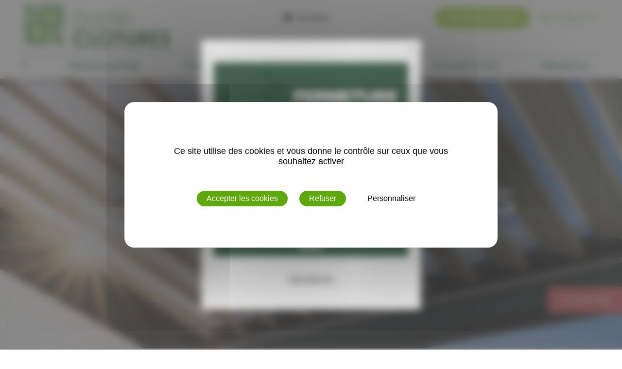

--- FILE ---
content_type: text/html; charset=UTF-8
request_url: https://www.distri-clotures.fr/
body_size: 11019
content:





<!doctype html>

<html class="no-js" lang="fr-FR">

<head>
    <meta charset="utf-8">

    <!-- Force IE to use the latest rendering engine available -->
    <meta http-equiv="X-UA-Compatible" content="IE=edge">

    <!-- Mobile Meta -->
    <meta name="viewport" content="width=device-width, initial-scale=1.0">
    <meta class="foundation-mq">

    <!-- If Site Icon isn't set in customizer -->
    
    <link rel="pingback" href="">

    <meta name='robots' content='index, follow, max-image-preview:large, max-snippet:-1, max-video-preview:-1' />
<link rel="dns-prefetch" href="//tarteaucitron.io"><link rel="preconnect" href="https://tarteaucitron.io" crossorigin=""><!--cloudflare-no-transform--><script type="text/javascript" src="https://tarteaucitron.io/load.js?domain=www.distri-clotures.fr&uuid=970a697adb4b1888e9855df454f69231e9ac0267"></script>
	<!-- This site is optimized with the Yoast SEO plugin v26.8 - https://yoast.com/product/yoast-seo-wordpress/ -->
	<title>Distri Clôtures - Distributeur de clôtures - Betton</title><link rel="preload" data-rocket-preload as="image" href="https://www.distri-clotures.fr/wp-content/uploads/2025/03/Nous-accueillons-professionnels-particuliers.png" fetchpriority="high">
	<meta name="description" content="Distri Clôtures votre spécialiste de distribution d&#039;une large gamme de clôture, terrasses, bois, occultants..." />
	<link rel="canonical" href="https://www.distri-clotures.fr/" />
	<meta property="og:locale" content="fr_FR" />
	<meta property="og:type" content="website" />
	<meta property="og:title" content="Distri Clôtures - Distributeur de clôtures - Betton" />
	<meta property="og:description" content="Distri Clôtures votre spécialiste de distribution d&#039;une large gamme de clôture, terrasses, bois, occultants..." />
	<meta property="og:url" content="https://www.distri-clotures.fr/" />
	<meta property="og:site_name" content="Distri-Clôtures" />
	<meta property="article:publisher" content="https://www.facebook.com/districlotures/" />
	<meta property="article:modified_time" content="2025-11-18T10:26:05+00:00" />
	<meta property="og:image" content="https://www.distri-clotures.fr/wp-content/uploads/2023/05/catalogie-829x1024.jpeg" />
	<meta property="og:image:width" content="829" />
	<meta property="og:image:height" content="1024" />
	<meta property="og:image:type" content="image/jpeg" />
	<meta name="twitter:card" content="summary_large_image" />
	<script type="application/ld+json" class="yoast-schema-graph">{"@context":"https://schema.org","@graph":[{"@type":"WebPage","@id":"https://www.distri-clotures.fr/","url":"https://www.distri-clotures.fr/","name":"Distri Clôtures - Distributeur de clôtures - Betton","isPartOf":{"@id":"https://www.distri-clotures.fr/#website"},"about":{"@id":"https://www.distri-clotures.fr/#organization"},"primaryImageOfPage":{"@id":"https://www.distri-clotures.fr/#primaryimage"},"image":{"@id":"https://www.distri-clotures.fr/#primaryimage"},"thumbnailUrl":"https://www.distri-clotures.fr/wp-content/uploads/2023/05/catalogie.jpeg","datePublished":"2017-02-21T15:02:41+00:00","dateModified":"2025-11-18T10:26:05+00:00","description":"Distri Clôtures votre spécialiste de distribution d'une large gamme de clôture, terrasses, bois, occultants...","breadcrumb":{"@id":"https://www.distri-clotures.fr/#breadcrumb"},"inLanguage":"fr-FR","potentialAction":[{"@type":"ReadAction","target":["https://www.distri-clotures.fr/"]}]},{"@type":"ImageObject","inLanguage":"fr-FR","@id":"https://www.distri-clotures.fr/#primaryimage","url":"https://www.distri-clotures.fr/wp-content/uploads/2023/05/catalogie.jpeg","contentUrl":"https://www.distri-clotures.fr/wp-content/uploads/2023/05/catalogie.jpeg","width":1284,"height":1586,"caption":"Catalogue Distri clotures 2025"},{"@type":"BreadcrumbList","@id":"https://www.distri-clotures.fr/#breadcrumb","itemListElement":[{"@type":"ListItem","position":1,"name":"Accueil"}]},{"@type":"WebSite","@id":"https://www.distri-clotures.fr/#website","url":"https://www.distri-clotures.fr/","name":"Distri-Clôtures","description":"Clôtures – Portails – Aménagement extérieur","publisher":{"@id":"https://www.distri-clotures.fr/#organization"},"potentialAction":[{"@type":"SearchAction","target":{"@type":"EntryPoint","urlTemplate":"https://www.distri-clotures.fr/?s={search_term_string}"},"query-input":{"@type":"PropertyValueSpecification","valueRequired":true,"valueName":"search_term_string"}}],"inLanguage":"fr-FR"},{"@type":"Organization","@id":"https://www.distri-clotures.fr/#organization","name":"Distri-Clôtures","url":"https://www.distri-clotures.fr/","logo":{"@type":"ImageObject","inLanguage":"fr-FR","@id":"https://www.distri-clotures.fr/#/schema/logo/image/","url":"https://www.distri-clotures.fr/wp-content/uploads/2018/10/DistriClotures_Logo-1.svg","contentUrl":"https://www.distri-clotures.fr/wp-content/uploads/2018/10/DistriClotures_Logo-1.svg","caption":"Distri-Clôtures"},"image":{"@id":"https://www.distri-clotures.fr/#/schema/logo/image/"},"sameAs":["https://www.facebook.com/districlotures/","https://www.linkedin.com/company/distri-clotûres/?viewAsMember=true","https://www.youtube.com/channel/UCy9ZVpgULq3GPL5GWMmvkUg"]}]}</script>
	<!-- / Yoast SEO plugin. -->



<link rel="alternate" type="application/rss+xml" title="Distri-Clôtures &raquo; Flux" href="https://www.distri-clotures.fr/feed/" />
<link rel="alternate" type="application/rss+xml" title="Distri-Clôtures &raquo; Flux des commentaires" href="https://www.distri-clotures.fr/comments/feed/" />
<link rel="alternate" title="oEmbed (JSON)" type="application/json+oembed" href="https://www.distri-clotures.fr/wp-json/oembed/1.0/embed?url=https%3A%2F%2Fwww.distri-clotures.fr%2F" />
<link rel="alternate" title="oEmbed (XML)" type="text/xml+oembed" href="https://www.distri-clotures.fr/wp-json/oembed/1.0/embed?url=https%3A%2F%2Fwww.distri-clotures.fr%2F&#038;format=xml" />
		<!-- This site uses the Google Analytics by ExactMetrics plugin v8.11.1 - Using Analytics tracking - https://www.exactmetrics.com/ -->
		<!-- Note: ExactMetrics is not currently configured on this site. The site owner needs to authenticate with Google Analytics in the ExactMetrics settings panel. -->
					<!-- No tracking code set -->
				<!-- / Google Analytics by ExactMetrics -->
		<style id='wp-img-auto-sizes-contain-inline-css' type='text/css'>
img:is([sizes=auto i],[sizes^="auto," i]){contain-intrinsic-size:3000px 1500px}
/*# sourceURL=wp-img-auto-sizes-contain-inline-css */
</style>
<style id='wp-emoji-styles-inline-css' type='text/css'>

	img.wp-smiley, img.emoji {
		display: inline !important;
		border: none !important;
		box-shadow: none !important;
		height: 1em !important;
		width: 1em !important;
		margin: 0 0.07em !important;
		vertical-align: -0.1em !important;
		background: none !important;
		padding: 0 !important;
	}
/*# sourceURL=wp-emoji-styles-inline-css */
</style>
<link rel='stylesheet' id='woocommerce-layout-css' href='https://www.distri-clotures.fr/wp-content/plugins/woocommerce/assets/css/woocommerce-layout.css?ver=10.4.3' type='text/css' media='all' />
<link rel='stylesheet' id='woocommerce-smallscreen-css' href='https://www.distri-clotures.fr/wp-content/plugins/woocommerce/assets/css/woocommerce-smallscreen.css?ver=10.4.3' type='text/css' media='only screen and (max-width: 768px)' />
<link rel='stylesheet' id='woocommerce-general-css' href='https://www.distri-clotures.fr/wp-content/plugins/woocommerce/assets/css/woocommerce.css?ver=10.4.3' type='text/css' media='all' />
<style id='woocommerce-inline-inline-css' type='text/css'>
.woocommerce form .form-row .required { visibility: visible; }
/*# sourceURL=woocommerce-inline-inline-css */
</style>
<link rel='stylesheet' id='font-awesome-css' href='https://www.distri-clotures.fr/wp-content/themes/distriCloture/assets/fonts/fontawesome-free-5.3.1-web/fontawesome-free-5.3.1-web/css/all.css?ver=ver880507103' type='text/css' media='all' />
<link rel='stylesheet' id='selectize-css-css' href='https://www.distri-clotures.fr/wp-content/themes/distriCloture/assets/scripts/vendor/selectize.default.css?ver=1692274299' type='text/css' media='all' />
<link rel='stylesheet' id='site-css-css' href='https://www.distri-clotures.fr/wp-content/themes/distriCloture/assets/styles/style.css?ver=ver362277033' type='text/css' media='all' />
<script type="text/javascript" src="https://www.distri-clotures.fr/wp-content/plugins/svg-support/vendor/DOMPurify/DOMPurify.min.js?ver=2.5.8" id="bodhi-dompurify-library-js"></script>
<script type="text/javascript" src="https://www.distri-clotures.fr/wp-includes/js/jquery/jquery.min.js?ver=3.7.1" id="jquery-core-js"></script>
<script type="text/javascript" src="https://www.distri-clotures.fr/wp-includes/js/jquery/jquery-migrate.min.js?ver=3.4.1" id="jquery-migrate-js"></script>
<script type="text/javascript" id="bodhi_svg_inline-js-extra">
/* <![CDATA[ */
var svgSettings = {"skipNested":""};
//# sourceURL=bodhi_svg_inline-js-extra
/* ]]> */
</script>
<script type="text/javascript" src="https://www.distri-clotures.fr/wp-content/plugins/svg-support/js/min/svgs-inline-min.js" id="bodhi_svg_inline-js"></script>
<script type="text/javascript" id="bodhi_svg_inline-js-after">
/* <![CDATA[ */
cssTarget={"Bodhi":"img.style-svg","ForceInlineSVG":"style-svg"};ForceInlineSVGActive="false";frontSanitizationEnabled="on";
//# sourceURL=bodhi_svg_inline-js-after
/* ]]> */
</script>
<script type="text/javascript" src="https://www.distri-clotures.fr/wp-content/plugins/woocommerce/assets/js/jquery-blockui/jquery.blockUI.min.js?ver=2.7.0-wc.10.4.3" id="wc-jquery-blockui-js" defer="defer" data-wp-strategy="defer"></script>
<script type="text/javascript" id="wc-add-to-cart-js-extra">
/* <![CDATA[ */
var wc_add_to_cart_params = {"ajax_url":"/wp-admin/admin-ajax.php","wc_ajax_url":"/?wc-ajax=%%endpoint%%","i18n_view_cart":"Voir le panier","cart_url":"https://www.distri-clotures.fr/panier/","is_cart":"","cart_redirect_after_add":"no"};
//# sourceURL=wc-add-to-cart-js-extra
/* ]]> */
</script>
<script type="text/javascript" src="https://www.distri-clotures.fr/wp-content/plugins/woocommerce/assets/js/frontend/add-to-cart.min.js?ver=10.4.3" id="wc-add-to-cart-js" defer="defer" data-wp-strategy="defer"></script>
<script type="text/javascript" src="https://www.distri-clotures.fr/wp-content/plugins/woocommerce/assets/js/js-cookie/js.cookie.min.js?ver=2.1.4-wc.10.4.3" id="wc-js-cookie-js" defer="defer" data-wp-strategy="defer"></script>
<script type="text/javascript" id="woocommerce-js-extra">
/* <![CDATA[ */
var woocommerce_params = {"ajax_url":"/wp-admin/admin-ajax.php","wc_ajax_url":"/?wc-ajax=%%endpoint%%","i18n_password_show":"Afficher le mot de passe","i18n_password_hide":"Masquer le mot de passe"};
//# sourceURL=woocommerce-js-extra
/* ]]> */
</script>
<script type="text/javascript" src="https://www.distri-clotures.fr/wp-content/plugins/woocommerce/assets/js/frontend/woocommerce.min.js?ver=10.4.3" id="woocommerce-js" defer="defer" data-wp-strategy="defer"></script>
<link rel='shortlink' href='https://www.distri-clotures.fr/' />
	<noscript><style>.woocommerce-product-gallery{ opacity: 1 !important; }</style></noscript>
	<link rel="icon" href="https://www.distri-clotures.fr/wp-content/uploads/2018/11/favicon-e1558945244954-100x100.png" sizes="32x32" />
<link rel="icon" href="https://www.distri-clotures.fr/wp-content/uploads/2018/11/favicon-e1558945244954.png" sizes="192x192" />
<link rel="apple-touch-icon" href="https://www.distri-clotures.fr/wp-content/uploads/2018/11/favicon-e1558945244954.png" />
<meta name="msapplication-TileImage" content="https://www.distri-clotures.fr/wp-content/uploads/2018/11/favicon-e1558945244954.png" />

<link rel='stylesheet' id='wc-blocks-style-css' href='https://www.distri-clotures.fr/wp-content/plugins/woocommerce/assets/client/blocks/wc-blocks.css?ver=wc-10.4.3' type='text/css' media='all' />
<style id="rocket-lazyrender-inline-css">[data-wpr-lazyrender] {content-visibility: auto;}</style><meta name="generator" content="WP Rocket 3.17.3.1" data-wpr-features="wpr_automatic_lazy_rendering wpr_oci wpr_desktop wpr_preload_links" /></head>

<body class="home wp-singular page-template page-template-front-page page-template-front-page-php page page-id-6 wp-custom-logo wp-theme-distriCloture theme-distriCloture woocommerce-no-js page-distri-clotures-2 page-parent-distri-clotures-2">

    <!-- Header -->

    <header  class="header" role="banner" itemscope itemtype="http://schema.org/Organization">

        <!-- header top-->


                    <a class="btn-sticky" href="https://www.distri-clotures.fr/prise-de-rendez-vous-en-ligne/">
                Prendre RDV            </a>
        
        <a class="btn-sticky hide-for-large devis" href="https://www.distri-clotures.fr/mon-devis-cloture">
            Mon devis clôture        </a>

        <div  class="headertop">

            <!-- logo-->

            <div  class="logo">

                                <a href="https://www.distri-clotures.fr">
                    <img itemprop="logo" class="site-logo style-svg" src="https://www.distri-clotures.fr/wp-content/uploads/2018/10/DistriClotures_Logo-1.svg" alt="logo Distri-Clotures">
                </a>
            </div> <!-- end logo -->

            <!-- Informations Header -->

            <div  class="informationsHeader">

                <!-- Contact + Tel -->

                <div class="contactTel">

                    <!-- Nous contacter -->
                                            <div class="contactHeader show-for-medium">
                            <span class="contact">
                                <a class="tge-icon-grow-env" href="https://www.distri-clotures.fr/contact-distri-clotures/">
                                    <i class="fas fa-envelope iconeEnveloppe tge-icon-env"></i>
                                    <span class="textContact show-for-medium">Contact</span>
                                </a>
                            </span>
                        </div> <!-- end contact header -->
                    
                    <!-- Telephone-->

                    <div class="telHeader show-for-large">
                                            </div> <!-- end telHeader -->

                    <div class="devis-header show-for-large">
                        <a class="btn-devis" href="https://www.distri-clotures.fr/mon-devis-cloture">
                            Mon devis clôture                        </a>
                    </div>

                    <!-- Espace Pro -->
                    
                                            <div class="connexionHeader show-for-medium">
                            <span class="connexionEspace">
                                <a class="tge-icon-grow" href="https://www.distri-clotures.fr/espace-pro/">
                                    <i class="fas fa-user tge-icon"></i>
                                    <span class="textEspacePro show-for-medium">Espace Pro</span>
                                </a>
                            </span>
                        </div>
                    
                    <!-- Bouton Mobile -->

                    <div class="espaceBoutonMobile">
                                                <button class="menu-toggle hide-for-large" aria-controls="primary-menu" aria-expanded="false">                            <img class="style-svg" src="https://www.distri-clotures.fr/wp-content/themes/distriCloture/assets/images/src/menu-burger.svg" alt="menu-burger">
                        </button>
                    </div> <!-- end espace Bouton Mobile -->

                </div> <!-- end contact + tel -->

                <!-- Slogan et Reseau -->

                <div class="sloganReseau show-for-large">

                    <!-- Slogan -->

                    <div class="slogan hide">
                        <p class="baseline"><span>Clôtures – Portails – Aménagement extérieur</span></p>                    </div>
                    <!--end slogan -->

                    <!-- Reseaux sociaux -->

                    <div class="reseauxSociaux hide-for-large">
                                                    <div class="social">
                                                                    <div class="rs facebook">
                                        <a class="tge-icon-grow" href="https://www.facebook.com/districlotures/" target="_blank">
                                            <img itemprop="broadcastAffiliateOf" class="style-svg icoRS tge-icon" src="https://www.distri-clotures.fr/wp-content/themes/distriCloture/assets/images/src/ico-rs-facebook.svg""
                                                alt=" social-facebook">
                                        </a>
                                    </div>
                                                                    <div class="rs instagram">
                                        <a class="tge-icon-grow" href="https://www.instagram.com/districlotures/" target="_blank">
                                            <img itemprop="broadcastAffiliateOf" class="style-svg icoRS tge-icon" src="https://www.distri-clotures.fr/wp-content/themes/distriCloture/assets/images/src/ico-rs-instagram.svg""
                                                alt=" social-instagram">
                                        </a>
                                    </div>
                                                                    <div class="rs linkedin">
                                        <a class="tge-icon-grow" href="https://www.linkedin.com/company/distri-clot%C3%BBres/?viewAsMember=true" target="_blank">
                                            <img itemprop="broadcastAffiliateOf" class="style-svg icoRS tge-icon" src="https://www.distri-clotures.fr/wp-content/themes/distriCloture/assets/images/src/ico-rs-linkedin.svg""
                                                alt=" social-linkedin">
                                        </a>
                                    </div>
                                                                    <div class="rs youtube">
                                        <a class="tge-icon-grow" href="https://www.youtube.com/channel/UCy9ZVpgULq3GPL5GWMmvkUg" target="_blank">
                                            <img itemprop="broadcastAffiliateOf" class="style-svg icoRS tge-icon" src="https://www.distri-clotures.fr/wp-content/themes/distriCloture/assets/images/src/ico-rs-youtube.svg""
                                                alt=" social-youtube">
                                        </a>
                                    </div>
                                                            </div>
                                            </div>
                    <!--end reseau sociaux -->

                </div> <!-- end slogan + reseau -->

            </div> <!-- end information Header -->

        </div> <!-- header top -->


        <!-- Menu -->

        <nav id="site-navigation" class="main-nav" role="navigation">
            <nav id="site-navigation" class="main-nav" role="navigation">
                <div class="wrap-nav">
                    <div class="menuDesktop show-for-large">
                        <div class="menu-main-nav-container"><ul id="menu-main-nav" class="menu"><li id="menu-item-114" class="menu-item menu-item-type-post_type menu-item-object-page menu-item-home current-menu-item page_item page-item-6 current_page_item menu-item-114 active current-menu-item"><a href="https://www.distri-clotures.fr/" aria-current="page"><span>Accueil</span></a></li>
<li id="menu-item-116" class="menu-item menu-item-type-post_type menu-item-object-page menu-item-116"><a href="https://www.distri-clotures.fr/cloture-grillage-distri-clotures/"><span>Clôture et grillage</span></a></li>
<li id="menu-item-117" class="menu-item menu-item-type-post_type menu-item-object-page menu-item-117"><a href="https://www.distri-clotures.fr/portails-et-portillons-distri-clotures/"><span>Portail &#038; Portillon</span></a></li>
<li id="menu-item-118" class="menu-item menu-item-type-post_type menu-item-object-page menu-item-118"><a href="https://www.distri-clotures.fr/brises-vue-occultants-distri-clotures/"><span>Brise-vue et occultants</span></a></li>
<li id="menu-item-119" class="menu-item menu-item-type-post_type menu-item-object-page menu-item-119"><a href="https://www.distri-clotures.fr/terrasses-et-bois-distri-clotures/"><span>Terrasses et bois</span></a></li>
<li id="menu-item-120" class="menu-item menu-item-type-post_type menu-item-object-page menu-item-120"><a href="https://www.distri-clotures.fr/realisations/"><span>Réalisations</span></a></li>
</ul></div>
                    </div>
                </div>
                <div class="row wrap-buttons">
                    <div class="espaceMobile hide-for-large">

                        <!-- Menu Mobile -->

                        <div class="tel-login hide">

                            <!-- Nous contacter -->
                                                            <div class="contactHeader">
                                    <span class="contact">
                                        <a class="tge-icon-grow-env" href="https://www.distri-clotures.fr/contact-distri-clotures/">
                                            <i class="fas fa-envelope iconeEnveloppe tge-icon-env"></i>
                                            <span class="textContact show-for-medium">Contact</span>
                                        </a>
                                    </span>
                                </div> <!-- end contact header -->
                            
                            <!-- Telephone-->

                            <div class="telHeader">
                                                            </div> <!-- end telHeader -->


                            <!-- Espace Pro -->
                            
                                                            <div class="connexionHeader">
                                    <span class="connexionEspace">
                                        <a class="tge-icon-grow" href="https://www.distri-clotures.fr/espace-pro/">
                                            <i class="fas fa-user tge-icon"></i>
                                            <span class="textEspacePro show-for-medium">Espace Pro</span>
                                        </a>
                                    </span>
                                </div>
                            
                        </div>

                        <div class="menuMobile hide">
                            <div class="menu-main-nav-container"><ul id="menu-main-nav-1" class="menu"><li class="menu-item menu-item-type-post_type menu-item-object-page menu-item-home current-menu-item page_item page-item-6 current_page_item menu-item-114 active current-menu-item"><a href="https://www.distri-clotures.fr/" aria-current="page"><span>Accueil</span></a></li>
<li class="menu-item menu-item-type-post_type menu-item-object-page menu-item-116"><a href="https://www.distri-clotures.fr/cloture-grillage-distri-clotures/"><span>Clôture et grillage</span></a></li>
<li class="menu-item menu-item-type-post_type menu-item-object-page menu-item-117"><a href="https://www.distri-clotures.fr/portails-et-portillons-distri-clotures/"><span>Portail &#038; Portillon</span></a></li>
<li class="menu-item menu-item-type-post_type menu-item-object-page menu-item-118"><a href="https://www.distri-clotures.fr/brises-vue-occultants-distri-clotures/"><span>Brise-vue et occultants</span></a></li>
<li class="menu-item menu-item-type-post_type menu-item-object-page menu-item-119"><a href="https://www.distri-clotures.fr/terrasses-et-bois-distri-clotures/"><span>Terrasses et bois</span></a></li>
<li class="menu-item menu-item-type-post_type menu-item-object-page menu-item-120"><a href="https://www.distri-clotures.fr/realisations/"><span>Réalisations</span></a></li>
</ul></div>                            <div class="btnClose hide-for-large"></div>
                        </div> <!-- end menu Mobile -->

                        <!-- Reseaux Sociaux Mobile -->

                        <div class="espaceRSMobile show-for-large">
                            <div class="reseauxSociaux">
                                                                    <div class="social">
                                                                                    <div class="rs facebook">
                                                <a class="tge-icon-buzz-out" href="https://www.facebook.com/districlotures/" target="_blank">
                                                    <img class="style-svg icoRS tge-icon" src="https://www.distri-clotures.fr/wp-content/themes/distriCloture/assets/images/src/ico-rs-facebook.svg""
                                                    alt=" social-facebook">
                                                </a>
                                            </div>
                                                                                    <div class="rs instagram">
                                                <a class="tge-icon-buzz-out" href="https://www.instagram.com/districlotures/" target="_blank">
                                                    <img class="style-svg icoRS tge-icon" src="https://www.distri-clotures.fr/wp-content/themes/distriCloture/assets/images/src/ico-rs-instagram.svg""
                                                    alt=" social-instagram">
                                                </a>
                                            </div>
                                                                                    <div class="rs linkedin">
                                                <a class="tge-icon-buzz-out" href="https://www.linkedin.com/company/distri-clot%C3%BBres/?viewAsMember=true" target="_blank">
                                                    <img class="style-svg icoRS tge-icon" src="https://www.distri-clotures.fr/wp-content/themes/distriCloture/assets/images/src/ico-rs-linkedin.svg""
                                                    alt=" social-linkedin">
                                                </a>
                                            </div>
                                                                                    <div class="rs youtube">
                                                <a class="tge-icon-buzz-out" href="https://www.youtube.com/channel/UCy9ZVpgULq3GPL5GWMmvkUg" target="_blank">
                                                    <img class="style-svg icoRS tge-icon" src="https://www.distri-clotures.fr/wp-content/themes/distriCloture/assets/images/src/ico-rs-youtube.svg""
                                                    alt=" social-youtube">
                                                </a>
                                            </div>
                                                                            </div>
                                                            </div>
                        </div> <!-- end espace RSMobile -->

                    </div> <!-- end espace Mobile -->
                </div> <!-- end wrap button -->
            </nav> <!-- end site navigation mobile -->

        


    <div class="overlay-popup">
        <div id="pop-up">
            <i class="close">x</i>
            <div class="pop-up-content">

                <div class="image">
                    <img src="https://www.distri-clotures.fr/wp-content/uploads/2025/12/Conges-noel.jpg" alt="">
                </div>

                <span class="title">Vacances</span>

                <div  class="content"></div>
				
                
            </div>
        </div>
    </div>

                  

    </header> <!-- end .header -->

    
    <div class="content">

        <div  class="inner-content grid-x grid-padding-x">

            <main  class="main small-12 cell" role="main">
                

<div class="content-area col-xs-12">
    <div class="entry-content">
        <section>

            <section class="blocImageWrapper">

    <img fetchpriority="high" src="https://www.distri-clotures.fr/wp-content/uploads/2025/03/Nous-accueillons-professionnels-particuliers.png" alt="Nous Accueillons Professionnels & Particuliers">

</section> <!-- end bloc image -->



<section class="espaceCategorie">
    
        <div class="lesCategories grid-x">

            <!-- loop through the rows of data -->
            
                <div class="uneCategorie small-12 medium-6 large-4">
                    <h4>Professionnels</h4>
                    <p>Paysagistes Architectes Maîtres d'oeuvre</p>
                    <img class="iconeCategorie" src="https://www.distri-clotures.fr/wp-content/uploads/2022/08/Sans-titre-2.png" alt=""/>
                </div> <!-- end une categorie -->

            
                <div class="uneCategorie small-12 medium-6 large-4">
                    <h4>Particuliers</h4>
                    <p>Conseils Fournitures</p>
                    <img class="iconeCategorie" src="https://www.distri-clotures.fr/wp-content/uploads/2022/08/Sans-titre-3.png" alt=""/>
                </div> <!-- end une categorie -->

            
        </div> <!-- end les catégories -->

    
</section> <!-- end espace categorie -->

<section class="espaceImageEtTexteTemplate photos-droite">

    <!-- Bloc Image -->

    <div class="delimitationBlocImage fond-vert-non-active">
        <div class="blocImage">
            <div class="bgImage" style="background-image:url(https://www.distri-clotures.fr/wp-content/uploads/2018/12/76.png)"></div>
        </div> <!-- end bloc Image -->
    </div> <!-- end delimitation Bloc Image -->

    <!-- Bloc Texte -->

    <div class="delimitationBlocText">
        <div class="blocText">
            <div class="EditeurWyziwyg">
                <h1>Accueil</h1>
<p>&nbsp;</p>
<p><span style="font-weight: 400"><strong><span style="color: #6bb744">Distri Clôtures</span></strong> vous propose une vaste sélection de clôtures en bois, composite, béton et aluminium, ainsi qu’une large gamme de terrasses en bois (plusieurs essences disponibles) et en composite.</span></p>
<p><span style="font-weight: 400">Nous mettons également à votre disposition des portails pivotants, coulissants, autoportants et des portillons, déclinés en PVC, acier ou aluminium.</span></p>
<p><span style="font-weight: 400">Vous avez un projet d’aménagement extérieur ?</span></p>
<p><span style="font-weight: 400">Contactez-nous par téléphone ou via nos pages <strong><span style="color: #6bb744"><a style="color: #6bb744" href="https://www.instagram.com/districlotures/">Instagram</a> </span></strong>et <strong><span style="color: #6bb744"><a style="color: #6bb744" href="https://www.facebook.com/districlotures/">Facebook</a></span></strong><span style="color: #000000">. </span></span></p>
<p><span style="font-weight: 400">Venez découvrir notre showroom, intérieur et extérieur, au 14 rue de la Maison Neuve à Betton et à la ZA la costardais à Pleudihen-Sur-Rance</span></p>
<p><span style="font-weight: 400">Bénéficiez d’un service complet, de la sélection des produits jusqu’à leur livraison. </span></p>
                
            </div> <!-- bloc Editeur Wyziwyg -->
        </div> <!-- bloc Text -->
    </div> <!-- end delimitation Bloc Text -->

</section> <!-- end espace Image et Texte Template -->




<!--<section class="espaceImageEtTexte">-->
<!---->
<!--    <div class="ordreBlocTexteImage --><!-- --><!--">-->
<!--        <div class="blocImage">-->
<!--            <div class="bgImage" --><!--><!--</div>-->
<!--        </div>-->
<!---->
<!--        <!-- Bloc Texte -->
<!---->
<!--        <div class="blocText">-->
<!--            <div class="EditeurWyziwyg">-->
<!--                --><!---->
<!--                    --><!--                                <div class="bouton">-->
<!--                                    <a class="btn btn-plain btn-small" href="--><!--">-->
<!--                                        --><!--                                    </a>-->
<!--                                </div> <!-- end bouton -->
<!--                            --><!--            </div> <!-- end editeur wiziwyg -->
<!--        </div> <!-- end bloc Text -->
<!--    </div> <!-- end ordre Bloc Texte Image -->
<!--</section> <!-- end espace Image et Texte -->
<section class="espaceImageEtTexteTemplate photos-gauche">

    <!-- Bloc Image -->

    <div class="delimitationBlocImage fond-vert-non-active">
        <div class="blocImage">
            <div class="bgImage" style="background-image:url(https://www.distri-clotures.fr/wp-content/uploads/2025/03/626369f7-da1b-423f-aacb-9171ed4259e9-2-e1742209566237-1024x1093.jpg)"></div>
        </div> <!-- end bloc Image -->
    </div> <!-- end delimitation Bloc Image -->

    <!-- Bloc Texte -->

    <div class="delimitationBlocText">
        <div class="blocText">
            <div class="EditeurWyziwyg">
                <h2> </h2>
<h2 style="text-align: left"><span style="font-size: 20px"><strong><span style="color: #000000">Téléchargez notre</span><span style="color: #4ccf4c"><span style="color: #00c900"> </span></span></strong></span><span style="text-decoration: underline;color: #6bb744"><strong style="font-size: 20px"><a href="https://www.distri-clotures.fr/wp-content/uploads/2025/11/CATALOGUE-2025-COMPRESSE.pdf" target="_blank" rel="noopener">catalogue 2025</a></strong></span> <span style="font-weight: 400;font-size: 20px;color: #000000"><strong>pour retrouver l&rsquo;ensemble de nos produits !</strong> </span></h2>
<p>&nbsp;</p>
<p style="text-align: left"><span style="font-weight: 400">Nous offrons un service complet, de la sélection des produits jusqu’à leur livraison. Cependant, nous ne réalisons pas la pose. Pour vous accompagner jusqu’à la finalisation de votre projet, nous mettons à votre disposition des</span><span style="color: #6bb744"><strong><a style="color: #6bb744" href="https://www.distri-clotures.fr/videos-tutoriels/" target="_blank" rel="noopener"> notices de pose claires et détaillées.</a></strong></span></p>
<p><span style="font-weight: 400">N’attendez plus, profitez-en !</span><span style="font-weight: 400"><br />
</span><span style="font-weight: 400">Rejoignez-nous également sur <span style="color: #6bb744"><strong><a style="color: #6bb744" href="https://www.facebook.com/districlotures/">Facebook</a></strong></span> et <a href="https://www.instagram.com/districlotures/"><strong><span style="color: #6bb744">Instagram</span></strong></a> pour suivre toute notre actualité ! </span></p>
<p style="text-align: left"> </p>
                
            </div> <!-- bloc Editeur Wyziwyg -->
        </div> <!-- bloc Text -->
    </div> <!-- end delimitation Bloc Text -->

</section> <!-- end espace Image et Texte Template -->




<!--<section class="espaceImageEtTexte">-->
<!---->
<!--    <div class="ordreBlocTexteImage --><!-- --><!--">-->
<!--        <div class="blocImage">-->
<!--            <div class="bgImage" --><!--><!--</div>-->
<!--        </div>-->
<!---->
<!--        <!-- Bloc Texte -->
<!---->
<!--        <div class="blocText">-->
<!--            <div class="EditeurWyziwyg">-->
<!--                --><!---->
<!--                    --><!--                                <div class="bouton">-->
<!--                                    <a class="btn btn-plain btn-small" href="--><!--">-->
<!--                                        --><!--                                    </a>-->
<!--                                </div> <!-- end bouton -->
<!--                            --><!--            </div> <!-- end editeur wiziwyg -->
<!--        </div> <!-- end bloc Text -->
<!--    </div> <!-- end ordre Bloc Texte Image -->
<!--</section> <!-- end espace Image et Texte -->



    <section class="espaceImageEtTexte">
                
            <article class="dernierArticle">

                <!-- Bloc Image -->

                
                <div class="blocImage">
                    <div class="bgImage" style="background-image:url(https://www.distri-clotures.fr/wp-content/uploads/2025/07/Salon-2-1024x1536.jpeg)"></div>
                </div> <!-- end bloc Image -->

                <!-- Bloc Texte -->

                <div class="blocText">
                    <h2>Dernière actualité</h2>

                    <h3>Distri Clôtures au salon « Le Retour des Brigands »</h3>

                    <p>Distri Clôtures au salon « Le Retour des Brigands » à Rennes : une journée professionnelle et conviviale Le 12 juin 2025, Distri Clôtures a eu le&#8230;</p>

                    <a href="https://www.distri-clotures.fr/actualites/distri-clotures-au-salon-le-retour-des-brigands/" title="LireSuite">Lire la suite</a>

                    <div class="bouton">
                        <a class="btn btn-plain btn-small" href="https://www.distri-clotures.fr/actualites-distri-clotures/">Toute l'Actu</a>
                    </div> <!-- end bouton -->

                </div> <!-- end bloc texte -->

            </article> <!-- end dernier article -->

        
    </section> <!-- end espace Image et Texte -->


        </section>

    </div> <!-- end entry-content -->

</div> <!-- end content area -->            </main> <!-- end #main -->

        </div> <!-- end #inner-content -->

    </div> <!-- end #content -->



<footer data-wpr-lazyrender="1" class="footer" role="contentinfo" itemscope itemtype="http://schema.org/Organization">

    <!-- <div class="inner-footer grid-x grid-margin-x grid-padding-x"> -->

    <section  class="tailleLargeurPage footerContenu">

        <!-- Footer Top -->

        <div  class="footerTop">

            <!-- Logo -->

            <div itemprop="logo" class="logo">
                                <img class="site-logo style-svg" src="https://www.distri-clotures.fr/wp-content/uploads/2018/10/DistriClotures_Logo-1.svg" alt="logo Distri-Clôture">
            </div>

            <div class="infosAndContactFooter">

                <!-- Informations Footer -->

                <div class="informationsFooter">

                    <!-- Adresse Footer -->

                    <div itemprop="address" class="adressFooter">
                                                <span itemprop="streetAddress">Distri Clôtures Betton (35)&nbsp&nbsp </span>
                        <span itemprop="postalCode" itemprop="addressLocality"> Distri Clôtures Pleudihen (22)</span>
                    </div>

                    <!-- Tel Footer -->

                    <div itemprop="telephone" class="telFooter">
                                            </div>

                </div> <!-- End informationsFooter -->


                <!-- Contact + Fleche top -->

                <div class="contactAndGo">

                    <!-- Nous contacter -->

                    <div class="contactFooter">
                        <div class="contact">
                            <a class="tge-icon-grow" href="https://www.distri-clotures.fr/contact-distri-clotures/">
                                <span>Nous Contacter</span>
                            </a>
                        </div>
                    </div>

                    <!-- Go to top -->

                    <div class="go-to-top">
                        <div class="espaceIcoArrow">
                            <img class="style-svg ico-arrow" src="https://www.distri-clotures.fr/wp-content/themes/distriCloture/assets/images/src/ico-arrow.svg" alt="fleche go to top">
                        </div>
                    </div>

                </div> <!-- End Contact + Fleche top -->

            </div> <!-- End InfosAndContactFooter -->

        </div> <!-- End Footer top -->



        <!-- Footer Bottom -->

        <div  class="footerBottom">
            <div class="droitOptavis">
                <span class="itemsDroits">&copy; 2018, site réalisé par l'agence Useweb</span>
            </div>
            <div class="mentionsLegales">
                                    <a class="itemsDroits" href="https://www.distri-clotures.fr/mentions-legales/">Mentions Légales</a>
                            </div>
        </div>

    </section>


    </div> <!-- end #inner-footer -->

</footer> <!-- end .footer -->

</div>  <!-- end .off-canvas-content -->

</div> <!-- end .off-canvas-wrapper -->

<input id="adresse" type="hidden" value="Distri Clôtures Betton (35)  Distri Clôtures Pleudihen (22)">
<input id="WPtheme" type="hidden" value="distriCloture">

<script type="speculationrules">
{"prefetch":[{"source":"document","where":{"and":[{"href_matches":"/*"},{"not":{"href_matches":["/wp-*.php","/wp-admin/*","/wp-content/uploads/*","/wp-content/*","/wp-content/plugins/*","/wp-content/themes/distriCloture/*","/*\\?(.+)"]}},{"not":{"selector_matches":"a[rel~=\"nofollow\"]"}},{"not":{"selector_matches":".no-prefetch, .no-prefetch a"}}]},"eagerness":"conservative"}]}
</script>
	<script type='text/javascript'>
		(function () {
			var c = document.body.className;
			c = c.replace(/woocommerce-no-js/, 'woocommerce-js');
			document.body.className = c;
		})();
	</script>
	<script type="text/javascript" id="rocket-browser-checker-js-after">
/* <![CDATA[ */
"use strict";var _createClass=function(){function defineProperties(target,props){for(var i=0;i<props.length;i++){var descriptor=props[i];descriptor.enumerable=descriptor.enumerable||!1,descriptor.configurable=!0,"value"in descriptor&&(descriptor.writable=!0),Object.defineProperty(target,descriptor.key,descriptor)}}return function(Constructor,protoProps,staticProps){return protoProps&&defineProperties(Constructor.prototype,protoProps),staticProps&&defineProperties(Constructor,staticProps),Constructor}}();function _classCallCheck(instance,Constructor){if(!(instance instanceof Constructor))throw new TypeError("Cannot call a class as a function")}var RocketBrowserCompatibilityChecker=function(){function RocketBrowserCompatibilityChecker(options){_classCallCheck(this,RocketBrowserCompatibilityChecker),this.passiveSupported=!1,this._checkPassiveOption(this),this.options=!!this.passiveSupported&&options}return _createClass(RocketBrowserCompatibilityChecker,[{key:"_checkPassiveOption",value:function(self){try{var options={get passive(){return!(self.passiveSupported=!0)}};window.addEventListener("test",null,options),window.removeEventListener("test",null,options)}catch(err){self.passiveSupported=!1}}},{key:"initRequestIdleCallback",value:function(){!1 in window&&(window.requestIdleCallback=function(cb){var start=Date.now();return setTimeout(function(){cb({didTimeout:!1,timeRemaining:function(){return Math.max(0,50-(Date.now()-start))}})},1)}),!1 in window&&(window.cancelIdleCallback=function(id){return clearTimeout(id)})}},{key:"isDataSaverModeOn",value:function(){return"connection"in navigator&&!0===navigator.connection.saveData}},{key:"supportsLinkPrefetch",value:function(){var elem=document.createElement("link");return elem.relList&&elem.relList.supports&&elem.relList.supports("prefetch")&&window.IntersectionObserver&&"isIntersecting"in IntersectionObserverEntry.prototype}},{key:"isSlowConnection",value:function(){return"connection"in navigator&&"effectiveType"in navigator.connection&&("2g"===navigator.connection.effectiveType||"slow-2g"===navigator.connection.effectiveType)}}]),RocketBrowserCompatibilityChecker}();
//# sourceURL=rocket-browser-checker-js-after
/* ]]> */
</script>
<script type="text/javascript" id="rocket-preload-links-js-extra">
/* <![CDATA[ */
var RocketPreloadLinksConfig = {"excludeUris":"/(?:.+/)?feed(?:/(?:.+/?)?)?$|/(?:.+/)?embed/|/commander/??(.*)|/panier/?|/espace-pro/??(.*)|/(index.php/)?(.*)wp-json(/.*|$)|/refer/|/go/|/recommend/|/recommends/","usesTrailingSlash":"1","imageExt":"jpg|jpeg|gif|png|tiff|bmp|webp|avif|pdf|doc|docx|xls|xlsx|php","fileExt":"jpg|jpeg|gif|png|tiff|bmp|webp|avif|pdf|doc|docx|xls|xlsx|php|html|htm","siteUrl":"https://www.distri-clotures.fr","onHoverDelay":"100","rateThrottle":"3"};
//# sourceURL=rocket-preload-links-js-extra
/* ]]> */
</script>
<script type="text/javascript" id="rocket-preload-links-js-after">
/* <![CDATA[ */
(function() {
"use strict";var r="function"==typeof Symbol&&"symbol"==typeof Symbol.iterator?function(e){return typeof e}:function(e){return e&&"function"==typeof Symbol&&e.constructor===Symbol&&e!==Symbol.prototype?"symbol":typeof e},e=function(){function i(e,t){for(var n=0;n<t.length;n++){var i=t[n];i.enumerable=i.enumerable||!1,i.configurable=!0,"value"in i&&(i.writable=!0),Object.defineProperty(e,i.key,i)}}return function(e,t,n){return t&&i(e.prototype,t),n&&i(e,n),e}}();function i(e,t){if(!(e instanceof t))throw new TypeError("Cannot call a class as a function")}var t=function(){function n(e,t){i(this,n),this.browser=e,this.config=t,this.options=this.browser.options,this.prefetched=new Set,this.eventTime=null,this.threshold=1111,this.numOnHover=0}return e(n,[{key:"init",value:function(){!this.browser.supportsLinkPrefetch()||this.browser.isDataSaverModeOn()||this.browser.isSlowConnection()||(this.regex={excludeUris:RegExp(this.config.excludeUris,"i"),images:RegExp(".("+this.config.imageExt+")$","i"),fileExt:RegExp(".("+this.config.fileExt+")$","i")},this._initListeners(this))}},{key:"_initListeners",value:function(e){-1<this.config.onHoverDelay&&document.addEventListener("mouseover",e.listener.bind(e),e.listenerOptions),document.addEventListener("mousedown",e.listener.bind(e),e.listenerOptions),document.addEventListener("touchstart",e.listener.bind(e),e.listenerOptions)}},{key:"listener",value:function(e){var t=e.target.closest("a"),n=this._prepareUrl(t);if(null!==n)switch(e.type){case"mousedown":case"touchstart":this._addPrefetchLink(n);break;case"mouseover":this._earlyPrefetch(t,n,"mouseout")}}},{key:"_earlyPrefetch",value:function(t,e,n){var i=this,r=setTimeout(function(){if(r=null,0===i.numOnHover)setTimeout(function(){return i.numOnHover=0},1e3);else if(i.numOnHover>i.config.rateThrottle)return;i.numOnHover++,i._addPrefetchLink(e)},this.config.onHoverDelay);t.addEventListener(n,function e(){t.removeEventListener(n,e,{passive:!0}),null!==r&&(clearTimeout(r),r=null)},{passive:!0})}},{key:"_addPrefetchLink",value:function(i){return this.prefetched.add(i.href),new Promise(function(e,t){var n=document.createElement("link");n.rel="prefetch",n.href=i.href,n.onload=e,n.onerror=t,document.head.appendChild(n)}).catch(function(){})}},{key:"_prepareUrl",value:function(e){if(null===e||"object"!==(void 0===e?"undefined":r(e))||!1 in e||-1===["http:","https:"].indexOf(e.protocol))return null;var t=e.href.substring(0,this.config.siteUrl.length),n=this._getPathname(e.href,t),i={original:e.href,protocol:e.protocol,origin:t,pathname:n,href:t+n};return this._isLinkOk(i)?i:null}},{key:"_getPathname",value:function(e,t){var n=t?e.substring(this.config.siteUrl.length):e;return n.startsWith("/")||(n="/"+n),this._shouldAddTrailingSlash(n)?n+"/":n}},{key:"_shouldAddTrailingSlash",value:function(e){return this.config.usesTrailingSlash&&!e.endsWith("/")&&!this.regex.fileExt.test(e)}},{key:"_isLinkOk",value:function(e){return null!==e&&"object"===(void 0===e?"undefined":r(e))&&(!this.prefetched.has(e.href)&&e.origin===this.config.siteUrl&&-1===e.href.indexOf("?")&&-1===e.href.indexOf("#")&&!this.regex.excludeUris.test(e.href)&&!this.regex.images.test(e.href))}}],[{key:"run",value:function(){"undefined"!=typeof RocketPreloadLinksConfig&&new n(new RocketBrowserCompatibilityChecker({capture:!0,passive:!0}),RocketPreloadLinksConfig).init()}}]),n}();t.run();
}());

//# sourceURL=rocket-preload-links-js-after
/* ]]> */
</script>
<script type="text/javascript" src="https://www.distri-clotures.fr/wp-content/plugins/woocommerce/assets/js/sourcebuster/sourcebuster.min.js?ver=10.4.3" id="sourcebuster-js-js"></script>
<script type="text/javascript" id="wc-order-attribution-js-extra">
/* <![CDATA[ */
var wc_order_attribution = {"params":{"lifetime":1.0e-5,"session":30,"base64":false,"ajaxurl":"https://www.distri-clotures.fr/wp-admin/admin-ajax.php","prefix":"wc_order_attribution_","allowTracking":true},"fields":{"source_type":"current.typ","referrer":"current_add.rf","utm_campaign":"current.cmp","utm_source":"current.src","utm_medium":"current.mdm","utm_content":"current.cnt","utm_id":"current.id","utm_term":"current.trm","utm_source_platform":"current.plt","utm_creative_format":"current.fmt","utm_marketing_tactic":"current.tct","session_entry":"current_add.ep","session_start_time":"current_add.fd","session_pages":"session.pgs","session_count":"udata.vst","user_agent":"udata.uag"}};
//# sourceURL=wc-order-attribution-js-extra
/* ]]> */
</script>
<script type="text/javascript" src="https://www.distri-clotures.fr/wp-content/plugins/woocommerce/assets/js/frontend/order-attribution.min.js?ver=10.4.3" id="wc-order-attribution-js"></script>
<script type="text/javascript" src="https://www.distri-clotures.fr/wp-content/themes/distriCloture/assets/scripts/vendor/isotope.pkgd.min.js?ver=3.0.6" id="isotope-js-js"></script>
<script type="text/javascript" src="https://www.distri-clotures.fr/wp-content/themes/distriCloture/assets/scripts/vendor/salvattore/salvattore.min.js?ver=1.0.9" id="salvattore-min-js-js"></script>
<script type="text/javascript" src="https://www.distri-clotures.fr/wp-content/themes/distriCloture/assets/scripts/scripts.js?ver=1692274297" id="site-js-js"></script>
<script type="text/javascript" src="https://www.distri-clotures.fr/wp-content/themes/distriCloture/assets/scripts/js/custom1.js?ver=692220315" id="custom-js-js"></script>
<script type="text/javascript" src="https://www.distri-clotures.fr/wp-content/themes/distriCloture/assets/scripts/vendor/selectize.min.js?ver=0.12.4" id="selectize-js-js"></script>

</body>

</html> <!-- end page -->

--- FILE ---
content_type: text/css; charset=utf-8
request_url: https://www.distri-clotures.fr/wp-content/themes/distriCloture/assets/styles/style.css?ver=ver362277033
body_size: 40808
content:
@charset "UTF-8";
/******************************************************************

Stylesheet: Main Stylesheet

Here's where the magic happens. Here is where you import
all of your Sass files so they can compile into one
CSS file. 

******************************************************************/
/**
 * Foundation for Sites by ZURB
 * Version 6.4.3
 * foundation.zurb.com
 * Licensed under MIT Open Source
 */
@media print, screen and (min-width: 40em) {
  .reveal.large, .reveal.small, .reveal.tiny, .reveal {
    right: auto;
    left: auto;
    margin: 0 auto;
  }
}
.slide-in-down.mui-enter {
  -webkit-transition-duration: 500ms;
          transition-duration: 500ms;
  -webkit-transition-timing-function: linear;
          transition-timing-function: linear;
  -webkit-transform: translateY(-100%);
          transform: translateY(-100%);
  -webkit-transition-property: opacity, -webkit-transform;
  transition-property: opacity, -webkit-transform;
  transition-property: transform, opacity;
  transition-property: transform, opacity, -webkit-transform;
  -webkit-backface-visibility: hidden;
          backface-visibility: hidden;
}

.slide-in-down.mui-enter.mui-enter-active {
  -webkit-transform: translateY(0);
          transform: translateY(0);
}

.slide-in-left.mui-enter {
  -webkit-transition-duration: 500ms;
          transition-duration: 500ms;
  -webkit-transition-timing-function: linear;
          transition-timing-function: linear;
  -webkit-transform: translateX(-100%);
          transform: translateX(-100%);
  -webkit-transition-property: opacity, -webkit-transform;
  transition-property: opacity, -webkit-transform;
  transition-property: transform, opacity;
  transition-property: transform, opacity, -webkit-transform;
  -webkit-backface-visibility: hidden;
          backface-visibility: hidden;
}

.slide-in-left.mui-enter.mui-enter-active {
  -webkit-transform: translateX(0);
          transform: translateX(0);
}

.slide-in-up.mui-enter {
  -webkit-transition-duration: 500ms;
          transition-duration: 500ms;
  -webkit-transition-timing-function: linear;
          transition-timing-function: linear;
  -webkit-transform: translateY(100%);
          transform: translateY(100%);
  -webkit-transition-property: opacity, -webkit-transform;
  transition-property: opacity, -webkit-transform;
  transition-property: transform, opacity;
  transition-property: transform, opacity, -webkit-transform;
  -webkit-backface-visibility: hidden;
          backface-visibility: hidden;
}

.slide-in-up.mui-enter.mui-enter-active {
  -webkit-transform: translateY(0);
          transform: translateY(0);
}

.slide-in-right.mui-enter {
  -webkit-transition-duration: 500ms;
          transition-duration: 500ms;
  -webkit-transition-timing-function: linear;
          transition-timing-function: linear;
  -webkit-transform: translateX(100%);
          transform: translateX(100%);
  -webkit-transition-property: opacity, -webkit-transform;
  transition-property: opacity, -webkit-transform;
  transition-property: transform, opacity;
  transition-property: transform, opacity, -webkit-transform;
  -webkit-backface-visibility: hidden;
          backface-visibility: hidden;
}

.slide-in-right.mui-enter.mui-enter-active {
  -webkit-transform: translateX(0);
          transform: translateX(0);
}

.slide-out-down.mui-leave {
  -webkit-transition-duration: 500ms;
          transition-duration: 500ms;
  -webkit-transition-timing-function: linear;
          transition-timing-function: linear;
  -webkit-transform: translateY(0);
          transform: translateY(0);
  -webkit-transition-property: opacity, -webkit-transform;
  transition-property: opacity, -webkit-transform;
  transition-property: transform, opacity;
  transition-property: transform, opacity, -webkit-transform;
  -webkit-backface-visibility: hidden;
          backface-visibility: hidden;
}

.slide-out-down.mui-leave.mui-leave-active {
  -webkit-transform: translateY(100%);
          transform: translateY(100%);
}

.slide-out-right.mui-leave {
  -webkit-transition-duration: 500ms;
          transition-duration: 500ms;
  -webkit-transition-timing-function: linear;
          transition-timing-function: linear;
  -webkit-transform: translateX(0);
          transform: translateX(0);
  -webkit-transition-property: opacity, -webkit-transform;
  transition-property: opacity, -webkit-transform;
  transition-property: transform, opacity;
  transition-property: transform, opacity, -webkit-transform;
  -webkit-backface-visibility: hidden;
          backface-visibility: hidden;
}

.slide-out-right.mui-leave.mui-leave-active {
  -webkit-transform: translateX(100%);
          transform: translateX(100%);
}

.slide-out-up.mui-leave {
  -webkit-transition-duration: 500ms;
          transition-duration: 500ms;
  -webkit-transition-timing-function: linear;
          transition-timing-function: linear;
  -webkit-transform: translateY(0);
          transform: translateY(0);
  -webkit-transition-property: opacity, -webkit-transform;
  transition-property: opacity, -webkit-transform;
  transition-property: transform, opacity;
  transition-property: transform, opacity, -webkit-transform;
  -webkit-backface-visibility: hidden;
          backface-visibility: hidden;
}

.slide-out-up.mui-leave.mui-leave-active {
  -webkit-transform: translateY(-100%);
          transform: translateY(-100%);
}

.slide-out-left.mui-leave {
  -webkit-transition-duration: 500ms;
          transition-duration: 500ms;
  -webkit-transition-timing-function: linear;
          transition-timing-function: linear;
  -webkit-transform: translateX(0);
          transform: translateX(0);
  -webkit-transition-property: opacity, -webkit-transform;
  transition-property: opacity, -webkit-transform;
  transition-property: transform, opacity;
  transition-property: transform, opacity, -webkit-transform;
  -webkit-backface-visibility: hidden;
          backface-visibility: hidden;
}

.slide-out-left.mui-leave.mui-leave-active {
  -webkit-transform: translateX(-100%);
          transform: translateX(-100%);
}

.fade-in.mui-enter {
  -webkit-transition-duration: 500ms;
          transition-duration: 500ms;
  -webkit-transition-timing-function: linear;
          transition-timing-function: linear;
  opacity: 0;
  -webkit-transition-property: opacity;
  transition-property: opacity;
}

.fade-in.mui-enter.mui-enter-active {
  opacity: 1;
}

.fade-out.mui-leave {
  -webkit-transition-duration: 500ms;
          transition-duration: 500ms;
  -webkit-transition-timing-function: linear;
          transition-timing-function: linear;
  opacity: 1;
  -webkit-transition-property: opacity;
  transition-property: opacity;
}

.fade-out.mui-leave.mui-leave-active {
  opacity: 0;
}

.hinge-in-from-top.mui-enter {
  -webkit-transition-duration: 500ms;
          transition-duration: 500ms;
  -webkit-transition-timing-function: linear;
          transition-timing-function: linear;
  -webkit-transform: perspective(2000px) rotateX(-90deg);
          transform: perspective(2000px) rotateX(-90deg);
  -webkit-transform-origin: top;
          transform-origin: top;
  -webkit-transition-property: opacity, -webkit-transform;
  transition-property: opacity, -webkit-transform;
  transition-property: transform, opacity;
  transition-property: transform, opacity, -webkit-transform;
  opacity: 0;
}

.hinge-in-from-top.mui-enter.mui-enter-active {
  -webkit-transform: perspective(2000px) rotate(0deg);
          transform: perspective(2000px) rotate(0deg);
  opacity: 1;
}

.hinge-in-from-right.mui-enter {
  -webkit-transition-duration: 500ms;
          transition-duration: 500ms;
  -webkit-transition-timing-function: linear;
          transition-timing-function: linear;
  -webkit-transform: perspective(2000px) rotateY(-90deg);
          transform: perspective(2000px) rotateY(-90deg);
  -webkit-transform-origin: right;
          transform-origin: right;
  -webkit-transition-property: opacity, -webkit-transform;
  transition-property: opacity, -webkit-transform;
  transition-property: transform, opacity;
  transition-property: transform, opacity, -webkit-transform;
  opacity: 0;
}

.hinge-in-from-right.mui-enter.mui-enter-active {
  -webkit-transform: perspective(2000px) rotate(0deg);
          transform: perspective(2000px) rotate(0deg);
  opacity: 1;
}

.hinge-in-from-bottom.mui-enter {
  -webkit-transition-duration: 500ms;
          transition-duration: 500ms;
  -webkit-transition-timing-function: linear;
          transition-timing-function: linear;
  -webkit-transform: perspective(2000px) rotateX(90deg);
          transform: perspective(2000px) rotateX(90deg);
  -webkit-transform-origin: bottom;
          transform-origin: bottom;
  -webkit-transition-property: opacity, -webkit-transform;
  transition-property: opacity, -webkit-transform;
  transition-property: transform, opacity;
  transition-property: transform, opacity, -webkit-transform;
  opacity: 0;
}

.hinge-in-from-bottom.mui-enter.mui-enter-active {
  -webkit-transform: perspective(2000px) rotate(0deg);
          transform: perspective(2000px) rotate(0deg);
  opacity: 1;
}

.hinge-in-from-left.mui-enter {
  -webkit-transition-duration: 500ms;
          transition-duration: 500ms;
  -webkit-transition-timing-function: linear;
          transition-timing-function: linear;
  -webkit-transform: perspective(2000px) rotateY(90deg);
          transform: perspective(2000px) rotateY(90deg);
  -webkit-transform-origin: left;
          transform-origin: left;
  -webkit-transition-property: opacity, -webkit-transform;
  transition-property: opacity, -webkit-transform;
  transition-property: transform, opacity;
  transition-property: transform, opacity, -webkit-transform;
  opacity: 0;
}

.hinge-in-from-left.mui-enter.mui-enter-active {
  -webkit-transform: perspective(2000px) rotate(0deg);
          transform: perspective(2000px) rotate(0deg);
  opacity: 1;
}

.hinge-in-from-middle-x.mui-enter {
  -webkit-transition-duration: 500ms;
          transition-duration: 500ms;
  -webkit-transition-timing-function: linear;
          transition-timing-function: linear;
  -webkit-transform: perspective(2000px) rotateX(-90deg);
          transform: perspective(2000px) rotateX(-90deg);
  -webkit-transform-origin: center;
          transform-origin: center;
  -webkit-transition-property: opacity, -webkit-transform;
  transition-property: opacity, -webkit-transform;
  transition-property: transform, opacity;
  transition-property: transform, opacity, -webkit-transform;
  opacity: 0;
}

.hinge-in-from-middle-x.mui-enter.mui-enter-active {
  -webkit-transform: perspective(2000px) rotate(0deg);
          transform: perspective(2000px) rotate(0deg);
  opacity: 1;
}

.hinge-in-from-middle-y.mui-enter {
  -webkit-transition-duration: 500ms;
          transition-duration: 500ms;
  -webkit-transition-timing-function: linear;
          transition-timing-function: linear;
  -webkit-transform: perspective(2000px) rotateY(-90deg);
          transform: perspective(2000px) rotateY(-90deg);
  -webkit-transform-origin: center;
          transform-origin: center;
  -webkit-transition-property: opacity, -webkit-transform;
  transition-property: opacity, -webkit-transform;
  transition-property: transform, opacity;
  transition-property: transform, opacity, -webkit-transform;
  opacity: 0;
}

.hinge-in-from-middle-y.mui-enter.mui-enter-active {
  -webkit-transform: perspective(2000px) rotate(0deg);
          transform: perspective(2000px) rotate(0deg);
  opacity: 1;
}

.hinge-out-from-top.mui-leave {
  -webkit-transition-duration: 500ms;
          transition-duration: 500ms;
  -webkit-transition-timing-function: linear;
          transition-timing-function: linear;
  -webkit-transform: perspective(2000px) rotate(0deg);
          transform: perspective(2000px) rotate(0deg);
  -webkit-transform-origin: top;
          transform-origin: top;
  -webkit-transition-property: opacity, -webkit-transform;
  transition-property: opacity, -webkit-transform;
  transition-property: transform, opacity;
  transition-property: transform, opacity, -webkit-transform;
  opacity: 1;
}

.hinge-out-from-top.mui-leave.mui-leave-active {
  -webkit-transform: perspective(2000px) rotateX(-90deg);
          transform: perspective(2000px) rotateX(-90deg);
  opacity: 0;
}

.hinge-out-from-right.mui-leave {
  -webkit-transition-duration: 500ms;
          transition-duration: 500ms;
  -webkit-transition-timing-function: linear;
          transition-timing-function: linear;
  -webkit-transform: perspective(2000px) rotate(0deg);
          transform: perspective(2000px) rotate(0deg);
  -webkit-transform-origin: right;
          transform-origin: right;
  -webkit-transition-property: opacity, -webkit-transform;
  transition-property: opacity, -webkit-transform;
  transition-property: transform, opacity;
  transition-property: transform, opacity, -webkit-transform;
  opacity: 1;
}

.hinge-out-from-right.mui-leave.mui-leave-active {
  -webkit-transform: perspective(2000px) rotateY(-90deg);
          transform: perspective(2000px) rotateY(-90deg);
  opacity: 0;
}

.hinge-out-from-bottom.mui-leave {
  -webkit-transition-duration: 500ms;
          transition-duration: 500ms;
  -webkit-transition-timing-function: linear;
          transition-timing-function: linear;
  -webkit-transform: perspective(2000px) rotate(0deg);
          transform: perspective(2000px) rotate(0deg);
  -webkit-transform-origin: bottom;
          transform-origin: bottom;
  -webkit-transition-property: opacity, -webkit-transform;
  transition-property: opacity, -webkit-transform;
  transition-property: transform, opacity;
  transition-property: transform, opacity, -webkit-transform;
  opacity: 1;
}

.hinge-out-from-bottom.mui-leave.mui-leave-active {
  -webkit-transform: perspective(2000px) rotateX(90deg);
          transform: perspective(2000px) rotateX(90deg);
  opacity: 0;
}

.hinge-out-from-left.mui-leave {
  -webkit-transition-duration: 500ms;
          transition-duration: 500ms;
  -webkit-transition-timing-function: linear;
          transition-timing-function: linear;
  -webkit-transform: perspective(2000px) rotate(0deg);
          transform: perspective(2000px) rotate(0deg);
  -webkit-transform-origin: left;
          transform-origin: left;
  -webkit-transition-property: opacity, -webkit-transform;
  transition-property: opacity, -webkit-transform;
  transition-property: transform, opacity;
  transition-property: transform, opacity, -webkit-transform;
  opacity: 1;
}

.hinge-out-from-left.mui-leave.mui-leave-active {
  -webkit-transform: perspective(2000px) rotateY(90deg);
          transform: perspective(2000px) rotateY(90deg);
  opacity: 0;
}

.hinge-out-from-middle-x.mui-leave {
  -webkit-transition-duration: 500ms;
          transition-duration: 500ms;
  -webkit-transition-timing-function: linear;
          transition-timing-function: linear;
  -webkit-transform: perspective(2000px) rotate(0deg);
          transform: perspective(2000px) rotate(0deg);
  -webkit-transform-origin: center;
          transform-origin: center;
  -webkit-transition-property: opacity, -webkit-transform;
  transition-property: opacity, -webkit-transform;
  transition-property: transform, opacity;
  transition-property: transform, opacity, -webkit-transform;
  opacity: 1;
}

.hinge-out-from-middle-x.mui-leave.mui-leave-active {
  -webkit-transform: perspective(2000px) rotateX(-90deg);
          transform: perspective(2000px) rotateX(-90deg);
  opacity: 0;
}

.hinge-out-from-middle-y.mui-leave {
  -webkit-transition-duration: 500ms;
          transition-duration: 500ms;
  -webkit-transition-timing-function: linear;
          transition-timing-function: linear;
  -webkit-transform: perspective(2000px) rotate(0deg);
          transform: perspective(2000px) rotate(0deg);
  -webkit-transform-origin: center;
          transform-origin: center;
  -webkit-transition-property: opacity, -webkit-transform;
  transition-property: opacity, -webkit-transform;
  transition-property: transform, opacity;
  transition-property: transform, opacity, -webkit-transform;
  opacity: 1;
}

.hinge-out-from-middle-y.mui-leave.mui-leave-active {
  -webkit-transform: perspective(2000px) rotateY(-90deg);
          transform: perspective(2000px) rotateY(-90deg);
  opacity: 0;
}

.scale-in-up.mui-enter {
  -webkit-transition-duration: 500ms;
          transition-duration: 500ms;
  -webkit-transition-timing-function: linear;
          transition-timing-function: linear;
  -webkit-transform: scale(0.5);
          transform: scale(0.5);
  -webkit-transition-property: opacity, -webkit-transform;
  transition-property: opacity, -webkit-transform;
  transition-property: transform, opacity;
  transition-property: transform, opacity, -webkit-transform;
  opacity: 0;
}

.scale-in-up.mui-enter.mui-enter-active {
  -webkit-transform: scale(1);
          transform: scale(1);
  opacity: 1;
}

.scale-in-down.mui-enter {
  -webkit-transition-duration: 500ms;
          transition-duration: 500ms;
  -webkit-transition-timing-function: linear;
          transition-timing-function: linear;
  -webkit-transform: scale(1.5);
          transform: scale(1.5);
  -webkit-transition-property: opacity, -webkit-transform;
  transition-property: opacity, -webkit-transform;
  transition-property: transform, opacity;
  transition-property: transform, opacity, -webkit-transform;
  opacity: 0;
}

.scale-in-down.mui-enter.mui-enter-active {
  -webkit-transform: scale(1);
          transform: scale(1);
  opacity: 1;
}

.scale-out-up.mui-leave {
  -webkit-transition-duration: 500ms;
          transition-duration: 500ms;
  -webkit-transition-timing-function: linear;
          transition-timing-function: linear;
  -webkit-transform: scale(1);
          transform: scale(1);
  -webkit-transition-property: opacity, -webkit-transform;
  transition-property: opacity, -webkit-transform;
  transition-property: transform, opacity;
  transition-property: transform, opacity, -webkit-transform;
  opacity: 1;
}

.scale-out-up.mui-leave.mui-leave-active {
  -webkit-transform: scale(1.5);
          transform: scale(1.5);
  opacity: 0;
}

.scale-out-down.mui-leave {
  -webkit-transition-duration: 500ms;
          transition-duration: 500ms;
  -webkit-transition-timing-function: linear;
          transition-timing-function: linear;
  -webkit-transform: scale(1);
          transform: scale(1);
  -webkit-transition-property: opacity, -webkit-transform;
  transition-property: opacity, -webkit-transform;
  transition-property: transform, opacity;
  transition-property: transform, opacity, -webkit-transform;
  opacity: 1;
}

.scale-out-down.mui-leave.mui-leave-active {
  -webkit-transform: scale(0.5);
          transform: scale(0.5);
  opacity: 0;
}

.spin-in.mui-enter {
  -webkit-transition-duration: 500ms;
          transition-duration: 500ms;
  -webkit-transition-timing-function: linear;
          transition-timing-function: linear;
  -webkit-transform: rotate(-0.75turn);
          transform: rotate(-0.75turn);
  -webkit-transition-property: opacity, -webkit-transform;
  transition-property: opacity, -webkit-transform;
  transition-property: transform, opacity;
  transition-property: transform, opacity, -webkit-transform;
  opacity: 0;
}

.spin-in.mui-enter.mui-enter-active {
  -webkit-transform: rotate(0);
          transform: rotate(0);
  opacity: 1;
}

.spin-out.mui-leave {
  -webkit-transition-duration: 500ms;
          transition-duration: 500ms;
  -webkit-transition-timing-function: linear;
          transition-timing-function: linear;
  -webkit-transform: rotate(0);
          transform: rotate(0);
  -webkit-transition-property: opacity, -webkit-transform;
  transition-property: opacity, -webkit-transform;
  transition-property: transform, opacity;
  transition-property: transform, opacity, -webkit-transform;
  opacity: 1;
}

.spin-out.mui-leave.mui-leave-active {
  -webkit-transform: rotate(0.75turn);
          transform: rotate(0.75turn);
  opacity: 0;
}

.spin-in-ccw.mui-enter {
  -webkit-transition-duration: 500ms;
          transition-duration: 500ms;
  -webkit-transition-timing-function: linear;
          transition-timing-function: linear;
  -webkit-transform: rotate(0.75turn);
          transform: rotate(0.75turn);
  -webkit-transition-property: opacity, -webkit-transform;
  transition-property: opacity, -webkit-transform;
  transition-property: transform, opacity;
  transition-property: transform, opacity, -webkit-transform;
  opacity: 0;
}

.spin-in-ccw.mui-enter.mui-enter-active {
  -webkit-transform: rotate(0);
          transform: rotate(0);
  opacity: 1;
}

.spin-out-ccw.mui-leave {
  -webkit-transition-duration: 500ms;
          transition-duration: 500ms;
  -webkit-transition-timing-function: linear;
          transition-timing-function: linear;
  -webkit-transform: rotate(0);
          transform: rotate(0);
  -webkit-transition-property: opacity, -webkit-transform;
  transition-property: opacity, -webkit-transform;
  transition-property: transform, opacity;
  transition-property: transform, opacity, -webkit-transform;
  opacity: 1;
}

.spin-out-ccw.mui-leave.mui-leave-active {
  -webkit-transform: rotate(-0.75turn);
          transform: rotate(-0.75turn);
  opacity: 0;
}

.slow {
  -webkit-transition-duration: 750ms !important;
          transition-duration: 750ms !important;
}

.fast {
  -webkit-transition-duration: 250ms !important;
          transition-duration: 250ms !important;
}

.linear {
  -webkit-transition-timing-function: linear !important;
          transition-timing-function: linear !important;
}

.ease {
  -webkit-transition-timing-function: ease !important;
          transition-timing-function: ease !important;
}

.ease-in {
  -webkit-transition-timing-function: ease-in !important;
          transition-timing-function: ease-in !important;
}

.ease-out {
  -webkit-transition-timing-function: ease-out !important;
          transition-timing-function: ease-out !important;
}

.ease-in-out {
  -webkit-transition-timing-function: ease-in-out !important;
          transition-timing-function: ease-in-out !important;
}

.bounce-in {
  -webkit-transition-timing-function: cubic-bezier(0.485, 0.155, 0.24, 1.245) !important;
          transition-timing-function: cubic-bezier(0.485, 0.155, 0.24, 1.245) !important;
}

.bounce-out {
  -webkit-transition-timing-function: cubic-bezier(0.485, 0.155, 0.515, 0.845) !important;
          transition-timing-function: cubic-bezier(0.485, 0.155, 0.515, 0.845) !important;
}

.bounce-in-out {
  -webkit-transition-timing-function: cubic-bezier(0.76, -0.245, 0.24, 1.245) !important;
          transition-timing-function: cubic-bezier(0.76, -0.245, 0.24, 1.245) !important;
}

.short-delay {
  -webkit-transition-delay: 300ms !important;
          transition-delay: 300ms !important;
}

.long-delay {
  -webkit-transition-delay: 700ms !important;
          transition-delay: 700ms !important;
}

.shake {
  -webkit-animation-name: shake-7;
          animation-name: shake-7;
}
@-webkit-keyframes shake-7 {
  0%, 10%, 20%, 30%, 40%, 50%, 60%, 70%, 80%, 90% {
    -webkit-transform: translateX(7%);
            transform: translateX(7%);
  }
  5%, 15%, 25%, 35%, 45%, 55%, 65%, 75%, 85%, 95% {
    -webkit-transform: translateX(-7%);
            transform: translateX(-7%);
  }
}
@keyframes shake-7 {
  0%, 10%, 20%, 30%, 40%, 50%, 60%, 70%, 80%, 90% {
    -webkit-transform: translateX(7%);
            transform: translateX(7%);
  }
  5%, 15%, 25%, 35%, 45%, 55%, 65%, 75%, 85%, 95% {
    -webkit-transform: translateX(-7%);
            transform: translateX(-7%);
  }
}

.spin-cw {
  -webkit-animation-name: spin-cw-1turn;
          animation-name: spin-cw-1turn;
}
@-webkit-keyframes spin-cw-1turn {
  0% {
    -webkit-transform: rotate(-1turn);
            transform: rotate(-1turn);
  }
  100% {
    -webkit-transform: rotate(0);
            transform: rotate(0);
  }
}
@keyframes spin-cw-1turn {
  0% {
    -webkit-transform: rotate(-1turn);
            transform: rotate(-1turn);
  }
  100% {
    -webkit-transform: rotate(0);
            transform: rotate(0);
  }
}

.spin-ccw {
  -webkit-animation-name: spin-cw-1turn;
          animation-name: spin-cw-1turn;
}
@keyframes spin-cw-1turn {
  0% {
    -webkit-transform: rotate(0);
            transform: rotate(0);
  }
  100% {
    -webkit-transform: rotate(1turn);
            transform: rotate(1turn);
  }
}

.wiggle {
  -webkit-animation-name: wiggle-7deg;
          animation-name: wiggle-7deg;
}
@-webkit-keyframes wiggle-7deg {
  40%, 50%, 60% {
    -webkit-transform: rotate(7deg);
            transform: rotate(7deg);
  }
  35%, 45%, 55%, 65% {
    -webkit-transform: rotate(-7deg);
            transform: rotate(-7deg);
  }
  0%, 30%, 70%, 100% {
    -webkit-transform: rotate(0);
            transform: rotate(0);
  }
}
@keyframes wiggle-7deg {
  40%, 50%, 60% {
    -webkit-transform: rotate(7deg);
            transform: rotate(7deg);
  }
  35%, 45%, 55%, 65% {
    -webkit-transform: rotate(-7deg);
            transform: rotate(-7deg);
  }
  0%, 30%, 70%, 100% {
    -webkit-transform: rotate(0);
            transform: rotate(0);
  }
}

.shake,
.spin-cw,
.spin-ccw,
.wiggle {
  -webkit-animation-duration: 500ms;
          animation-duration: 500ms;
}

.infinite {
  -webkit-animation-iteration-count: infinite;
          animation-iteration-count: infinite;
}

.slow {
  -webkit-animation-duration: 750ms !important;
          animation-duration: 750ms !important;
}

.fast {
  -webkit-animation-duration: 250ms !important;
          animation-duration: 250ms !important;
}

.linear {
  -webkit-animation-timing-function: linear !important;
          animation-timing-function: linear !important;
}

.ease {
  -webkit-animation-timing-function: ease !important;
          animation-timing-function: ease !important;
}

.ease-in {
  -webkit-animation-timing-function: ease-in !important;
          animation-timing-function: ease-in !important;
}

.ease-out {
  -webkit-animation-timing-function: ease-out !important;
          animation-timing-function: ease-out !important;
}

.ease-in-out {
  -webkit-animation-timing-function: ease-in-out !important;
          animation-timing-function: ease-in-out !important;
}

.bounce-in {
  -webkit-animation-timing-function: cubic-bezier(0.485, 0.155, 0.24, 1.245) !important;
          animation-timing-function: cubic-bezier(0.485, 0.155, 0.24, 1.245) !important;
}

.bounce-out {
  -webkit-animation-timing-function: cubic-bezier(0.485, 0.155, 0.515, 0.845) !important;
          animation-timing-function: cubic-bezier(0.485, 0.155, 0.515, 0.845) !important;
}

.bounce-in-out {
  -webkit-animation-timing-function: cubic-bezier(0.76, -0.245, 0.24, 1.245) !important;
          animation-timing-function: cubic-bezier(0.76, -0.245, 0.24, 1.245) !important;
}

.short-delay {
  -webkit-animation-delay: 300ms !important;
          animation-delay: 300ms !important;
}

.long-delay {
  -webkit-animation-delay: 700ms !important;
          animation-delay: 700ms !important;
}

/*! normalize-scss | MIT/GPLv2 License | bit.ly/normalize-scss */
/* Document
   ========================================================================== */
/**
 * 1. Change the default font family in all browsers (opinionated).
 * 2. Correct the line height in all browsers.
 * 3. Prevent adjustments of font size after orientation changes in
 *    IE on Windows Phone and in iOS.
 */
html {
  font-family: sans-serif; /* 1 */
  line-height: 1.15; /* 2 */
  -ms-text-size-adjust: 100%; /* 3 */
  -webkit-text-size-adjust: 100%; /* 3 */
}

/* Sections
   ========================================================================== */
/**
 * Remove the margin in all browsers (opinionated).
 */
body {
  margin: 0;
}

/**
 * Add the correct display in IE 9-.
 */
article,
aside,
footer,
header,
nav,
section {
  display: block;
}

/**
 * Correct the font size and margin on `h1` elements within `section` and
 * `article` contexts in Chrome, Firefox, and Safari.
 */
h1 {
  font-size: 2em;
  margin: 0.67em 0;
}

/* Grouping content
   ========================================================================== */
/**
 * Add the correct display in IE 9-.
 */
figcaption,
figure {
  display: block;
}

/**
 * Add the correct margin in IE 8.
 */
figure {
  margin: 1em 40px;
}

/**
 * 1. Add the correct box sizing in Firefox.
 * 2. Show the overflow in Edge and IE.
 */
hr {
  -webkit-box-sizing: content-box;
          box-sizing: content-box; /* 1 */
  height: 0; /* 1 */
  overflow: visible; /* 2 */
}

/**
 * Add the correct display in IE.
 */
main {
  display: block;
}

/**
 * 1. Correct the inheritance and scaling of font size in all browsers.
 * 2. Correct the odd `em` font sizing in all browsers.
 */
pre {
  font-family: monospace, monospace; /* 1 */
  font-size: 1em; /* 2 */
}

/* Links
   ========================================================================== */
/**
 * 1. Remove the gray background on active links in IE 10.
 * 2. Remove gaps in links underline in iOS 8+ and Safari 8+.
 */
a {
  background-color: transparent; /* 1 */
  -webkit-text-decoration-skip: objects; /* 2 */
}

/**
 * Remove the outline on focused links when they are also active or hovered
 * in all browsers (opinionated).
 */
a:active,
a:hover {
  outline-width: 0;
}

/* Text-level semantics
   ========================================================================== */
/**
 * 1. Remove the bottom border in Firefox 39-.
 * 2. Add the correct text decoration in Chrome, Edge, IE, Opera, and Safari.
 */
abbr[title] {
  border-bottom: none; /* 1 */
  text-decoration: underline; /* 2 */
  -webkit-text-decoration: underline dotted;
          text-decoration: underline dotted; /* 2 */
}

/**
 * Prevent the duplicate application of `bolder` by the next rule in Safari 6.
 */
b,
strong {
  font-weight: inherit;
}

/**
 * Add the correct font weight in Chrome, Edge, and Safari.
 */
b,
strong {
  font-weight: bolder;
}

/**
 * 1. Correct the inheritance and scaling of font size in all browsers.
 * 2. Correct the odd `em` font sizing in all browsers.
 */
code,
kbd,
samp {
  font-family: monospace, monospace; /* 1 */
  font-size: 1em; /* 2 */
}

/**
 * Add the correct font style in Android 4.3-.
 */
dfn {
  font-style: italic;
}

/**
 * Add the correct background and color in IE 9-.
 */
mark {
  background-color: #ff0;
  color: #000;
}

/**
 * Add the correct font size in all browsers.
 */
small {
  font-size: 80%;
}

/**
 * Prevent `sub` and `sup` elements from affecting the line height in
 * all browsers.
 */
sub,
sup {
  font-size: 75%;
  line-height: 0;
  position: relative;
  vertical-align: baseline;
}

sub {
  bottom: -0.25em;
}

sup {
  top: -0.5em;
}

/* Embedded content
   ========================================================================== */
/**
 * Add the correct display in IE 9-.
 */
audio,
video {
  display: inline-block;
}

/**
 * Add the correct display in iOS 4-7.
 */
audio:not([controls]) {
  display: none;
  height: 0;
}

/**
 * Remove the border on images inside links in IE 10-.
 */
img {
  border-style: none;
}

/**
 * Hide the overflow in IE.
 */
svg:not(:root) {
  overflow: hidden;
}

/* Forms
   ========================================================================== */
/**
 * 1. Change the font styles in all browsers (opinionated).
 * 2. Remove the margin in Firefox and Safari.
 */
button,
input,
optgroup,
select,
textarea {
  font-family: sans-serif; /* 1 */
  font-size: 100%; /* 1 */
  line-height: 1.15; /* 1 */
  margin: 0; /* 2 */
}

/**
 * Show the overflow in IE.
 */
button {
  overflow: visible;
}

/**
 * Remove the inheritance of text transform in Edge, Firefox, and IE.
 * 1. Remove the inheritance of text transform in Firefox.
 */
button,
select { /* 1 */
  text-transform: none;
}

/**
 * 1. Prevent a WebKit bug where (2) destroys native `audio` and `video`
 *    controls in Android 4.
 * 2. Correct the inability to style clickable types in iOS and Safari.
 */
button,
html [type=button],
[type=reset],
[type=submit] {
  -webkit-appearance: button; /* 2 */
}

button,
[type=button],
[type=reset],
[type=submit] {
  /**
   * Remove the inner border and padding in Firefox.
   */
  /**
   * Restore the focus styles unset by the previous rule.
   */
}
button::-moz-focus-inner,
[type=button]::-moz-focus-inner,
[type=reset]::-moz-focus-inner,
[type=submit]::-moz-focus-inner {
  border-style: none;
  padding: 0;
}
button:-moz-focusring,
[type=button]:-moz-focusring,
[type=reset]:-moz-focusring,
[type=submit]:-moz-focusring {
  outline: 1px dotted ButtonText;
}

/**
 * Show the overflow in Edge.
 */
input {
  overflow: visible;
}

/**
 * 1. Add the correct box sizing in IE 10-.
 * 2. Remove the padding in IE 10-.
 */
[type=checkbox],
[type=radio] {
  -webkit-box-sizing: border-box;
          box-sizing: border-box; /* 1 */
  padding: 0; /* 2 */
}

/**
 * Correct the cursor style of increment and decrement buttons in Chrome.
 */
[type=number]::-webkit-inner-spin-button,
[type=number]::-webkit-outer-spin-button {
  height: auto;
}

/**
 * 1. Correct the odd appearance in Chrome and Safari.
 * 2. Correct the outline style in Safari.
 */
[type=search] {
  -webkit-appearance: textfield; /* 1 */
  outline-offset: -2px; /* 2 */
  /**
   * Remove the inner padding and cancel buttons in Chrome and Safari on macOS.
   */
}
[type=search]::-webkit-search-cancel-button, [type=search]::-webkit-search-decoration {
  -webkit-appearance: none;
}

/**
 * 1. Correct the inability to style clickable types in iOS and Safari.
 * 2. Change font properties to `inherit` in Safari.
 */
::-webkit-file-upload-button {
  -webkit-appearance: button; /* 1 */
  font: inherit; /* 2 */
}

/**
 * Change the border, margin, and padding in all browsers (opinionated).
 */
fieldset {
  border: 1px solid #c0c0c0;
  margin: 0 2px;
  padding: 0.35em 0.625em 0.75em;
}

/**
 * 1. Correct the text wrapping in Edge and IE.
 * 2. Correct the color inheritance from `fieldset` elements in IE.
 * 3. Remove the padding so developers are not caught out when they zero out
 *    `fieldset` elements in all browsers.
 */
legend {
  -webkit-box-sizing: border-box;
          box-sizing: border-box; /* 1 */
  display: table; /* 1 */
  max-width: 100%; /* 1 */
  padding: 0; /* 3 */
  color: inherit; /* 2 */
  white-space: normal; /* 1 */
}

/**
 * 1. Add the correct display in IE 9-.
 * 2. Add the correct vertical alignment in Chrome, Firefox, and Opera.
 */
progress {
  display: inline-block; /* 1 */
  vertical-align: baseline; /* 2 */
}

/**
 * Remove the default vertical scrollbar in IE.
 */
textarea {
  overflow: auto;
}

/* Interactive
   ========================================================================== */
/*
 * Add the correct display in Edge, IE, and Firefox.
 */
details {
  display: block;
}

/*
 * Add the correct display in all browsers.
 */
summary {
  display: list-item;
}

/*
 * Add the correct display in IE 9-.
 */
menu {
  display: block;
}

/* Scripting
   ========================================================================== */
/**
 * Add the correct display in IE 9-.
 */
canvas {
  display: inline-block;
}

/**
 * Add the correct display in IE.
 */
template {
  display: none;
}

/* Hidden
   ========================================================================== */
/**
 * Add the correct display in IE 10-.
 */
[hidden] {
  display: none;
}

.foundation-mq {
  font-family: "small=0em&medium=40em&large=64em&xlarge=75em&xxlarge=90em";
}

html {
  -webkit-box-sizing: border-box;
          box-sizing: border-box;
  font-size: 100%;
}

*,
*::before,
*::after {
  -webkit-box-sizing: inherit;
          box-sizing: inherit;
}

body {
  margin: 0;
  padding: 0;
  background: #fefefe;
  font-family: "Helvetica Neue", Helvetica, Roboto, Arial, sans-serif;
  font-weight: normal;
  line-height: 1.5;
  color: #0a0a0a;
  -webkit-font-smoothing: antialiased;
  -moz-osx-font-smoothing: grayscale;
}

img {
  display: inline-block;
  vertical-align: middle;
  max-width: 100%;
  height: auto;
  -ms-interpolation-mode: bicubic;
}

textarea {
  height: auto;
  min-height: 50px;
  border-radius: 0;
}

select {
  -webkit-box-sizing: border-box;
          box-sizing: border-box;
  width: 100%;
  border-radius: 0;
}

.map_canvas img,
.map_canvas embed,
.map_canvas object,
.mqa-display img,
.mqa-display embed,
.mqa-display object {
  max-width: none !important;
}

button {
  padding: 0;
  -webkit-appearance: none;
     -moz-appearance: none;
          appearance: none;
  border: 0;
  border-radius: 0;
  background: transparent;
  line-height: 1;
  cursor: auto;
}
[data-whatinput=mouse] button {
  outline: 0;
}

pre {
  overflow: auto;
}

button,
input,
optgroup,
select,
textarea {
  font-family: inherit;
}

.is-visible {
  display: block !important;
}

.is-hidden {
  display: none !important;
}

.grid-container {
  padding-right: 0.625rem;
  padding-left: 0.625rem;
  max-width: 75rem;
  margin: 0 auto;
}
@media print, screen and (min-width: 40em) {
  .grid-container {
    padding-right: 0.9375rem;
    padding-left: 0.9375rem;
  }
}
.grid-container.fluid {
  padding-right: 0.625rem;
  padding-left: 0.625rem;
  max-width: 100%;
  margin: 0 auto;
}
@media print, screen and (min-width: 40em) {
  .grid-container.fluid {
    padding-right: 0.9375rem;
    padding-left: 0.9375rem;
  }
}
.grid-container.full {
  padding-right: 0;
  padding-left: 0;
  max-width: 100%;
  margin: 0 auto;
}

.grid-x {
  display: -webkit-box;
  display: -ms-flexbox;
  display: flex;
  -webkit-box-orient: horizontal;
  -webkit-box-direction: normal;
      -ms-flex-flow: row wrap;
          flex-flow: row wrap;
}

.cell {
  -webkit-box-flex: 0;
      -ms-flex: 0 0 auto;
          flex: 0 0 auto;
  min-height: 0px;
  min-width: 0px;
  width: 100%;
}
.cell.auto {
  -webkit-box-flex: 1;
      -ms-flex: 1 1 0px;
          flex: 1 1 0px;
}
.cell.shrink {
  -webkit-box-flex: 0;
      -ms-flex: 0 0 auto;
          flex: 0 0 auto;
}

.grid-x > .auto {
  width: auto;
}
.grid-x > .shrink {
  width: auto;
}

.grid-x > .small-shrink, .grid-x > .small-full, .grid-x > .small-1, .grid-x > .small-2, .grid-x > .small-3, .grid-x > .small-4, .grid-x > .small-5, .grid-x > .small-6, .grid-x > .small-7, .grid-x > .small-8, .grid-x > .small-9, .grid-x > .small-10, .grid-x > .small-11, .grid-x > .small-12 {
  -ms-flex-preferred-size: auto;
      flex-basis: auto;
}

@media print, screen and (min-width: 40em) {
  .grid-x > .medium-shrink, .grid-x > .medium-full, .grid-x > .medium-1, .grid-x > .medium-2, .grid-x > .medium-3, .grid-x > .medium-4, .grid-x > .medium-5, .grid-x > .medium-6, .grid-x > .medium-7, .grid-x > .medium-8, .grid-x > .medium-9, .grid-x > .medium-10, .grid-x > .medium-11, .grid-x > .medium-12 {
    -ms-flex-preferred-size: auto;
        flex-basis: auto;
  }
}
@media print, screen and (min-width: 64em) {
  .grid-x > .large-shrink, .grid-x > .large-full, .grid-x > .large-1, .grid-x > .large-2, .grid-x > .large-3, .grid-x > .large-4, .grid-x > .large-5, .grid-x > .large-6, .grid-x > .large-7, .grid-x > .large-8, .grid-x > .large-9, .grid-x > .large-10, .grid-x > .large-11, .grid-x > .large-12 {
    -ms-flex-preferred-size: auto;
        flex-basis: auto;
  }
}
@media screen and (min-width: 75em) {
  .grid-x > .xlarge-shrink, .grid-x > .xlarge-full, .grid-x > .xlarge-1, .grid-x > .xlarge-2, .grid-x > .xlarge-3, .grid-x > .xlarge-4, .grid-x > .xlarge-5, .grid-x > .xlarge-6, .grid-x > .xlarge-7, .grid-x > .xlarge-8, .grid-x > .xlarge-9, .grid-x > .xlarge-10, .grid-x > .xlarge-11, .grid-x > .xlarge-12 {
    -ms-flex-preferred-size: auto;
        flex-basis: auto;
  }
}
.grid-x > .small-1 {
  width: 8.3333333333%;
}

.grid-x > .small-2 {
  width: 16.6666666667%;
}

.grid-x > .small-3 {
  width: 25%;
}

.grid-x > .small-4 {
  width: 33.3333333333%;
}

.grid-x > .small-5 {
  width: 41.6666666667%;
}

.grid-x > .small-6 {
  width: 50%;
}

.grid-x > .small-7 {
  width: 58.3333333333%;
}

.grid-x > .small-8 {
  width: 66.6666666667%;
}

.grid-x > .small-9 {
  width: 75%;
}

.grid-x > .small-10 {
  width: 83.3333333333%;
}

.grid-x > .small-11 {
  width: 91.6666666667%;
}

.grid-x > .small-12 {
  width: 100%;
}

@media print, screen and (min-width: 40em) {
  .grid-x > .medium-auto {
    -webkit-box-flex: 1;
        -ms-flex: 1 1 0px;
            flex: 1 1 0px;
    width: auto;
  }
  .grid-x > .medium-shrink {
    -webkit-box-flex: 0;
        -ms-flex: 0 0 auto;
            flex: 0 0 auto;
    width: auto;
  }
  .grid-x > .medium-1 {
    width: 8.3333333333%;
  }
  .grid-x > .medium-2 {
    width: 16.6666666667%;
  }
  .grid-x > .medium-3 {
    width: 25%;
  }
  .grid-x > .medium-4 {
    width: 33.3333333333%;
  }
  .grid-x > .medium-5 {
    width: 41.6666666667%;
  }
  .grid-x > .medium-6 {
    width: 50%;
  }
  .grid-x > .medium-7 {
    width: 58.3333333333%;
  }
  .grid-x > .medium-8 {
    width: 66.6666666667%;
  }
  .grid-x > .medium-9 {
    width: 75%;
  }
  .grid-x > .medium-10 {
    width: 83.3333333333%;
  }
  .grid-x > .medium-11 {
    width: 91.6666666667%;
  }
  .grid-x > .medium-12 {
    width: 100%;
  }
}
@media print, screen and (min-width: 64em) {
  .grid-x > .large-auto {
    -webkit-box-flex: 1;
        -ms-flex: 1 1 0px;
            flex: 1 1 0px;
    width: auto;
  }
  .grid-x > .large-shrink {
    -webkit-box-flex: 0;
        -ms-flex: 0 0 auto;
            flex: 0 0 auto;
    width: auto;
  }
  .grid-x > .large-1 {
    width: 8.3333333333%;
  }
  .grid-x > .large-2 {
    width: 16.6666666667%;
  }
  .grid-x > .large-3 {
    width: 25%;
  }
  .grid-x > .large-4 {
    width: 33.3333333333%;
  }
  .grid-x > .large-5 {
    width: 41.6666666667%;
  }
  .grid-x > .large-6 {
    width: 50%;
  }
  .grid-x > .large-7 {
    width: 58.3333333333%;
  }
  .grid-x > .large-8 {
    width: 66.6666666667%;
  }
  .grid-x > .large-9 {
    width: 75%;
  }
  .grid-x > .large-10 {
    width: 83.3333333333%;
  }
  .grid-x > .large-11 {
    width: 91.6666666667%;
  }
  .grid-x > .large-12 {
    width: 100%;
  }
}
@media screen and (min-width: 75em) {
  .grid-x > .xlarge-auto {
    -webkit-box-flex: 1;
        -ms-flex: 1 1 0px;
            flex: 1 1 0px;
    width: auto;
  }
  .grid-x > .xlarge-shrink {
    -webkit-box-flex: 0;
        -ms-flex: 0 0 auto;
            flex: 0 0 auto;
    width: auto;
  }
  .grid-x > .xlarge-1 {
    width: 8.3333333333%;
  }
  .grid-x > .xlarge-2 {
    width: 16.6666666667%;
  }
  .grid-x > .xlarge-3 {
    width: 25%;
  }
  .grid-x > .xlarge-4 {
    width: 33.3333333333%;
  }
  .grid-x > .xlarge-5 {
    width: 41.6666666667%;
  }
  .grid-x > .xlarge-6 {
    width: 50%;
  }
  .grid-x > .xlarge-7 {
    width: 58.3333333333%;
  }
  .grid-x > .xlarge-8 {
    width: 66.6666666667%;
  }
  .grid-x > .xlarge-9 {
    width: 75%;
  }
  .grid-x > .xlarge-10 {
    width: 83.3333333333%;
  }
  .grid-x > .xlarge-11 {
    width: 91.6666666667%;
  }
  .grid-x > .xlarge-12 {
    width: 100%;
  }
}
.grid-margin-x:not(.grid-x) > .cell {
  width: auto;
}

.grid-margin-y:not(.grid-y) > .cell {
  height: auto;
}

.grid-margin-x {
  margin-left: - 0.625rem;
  margin-right: - 0.625rem;
}
@media print, screen and (min-width: 40em) {
  .grid-margin-x {
    margin-left: - 0.9375rem;
    margin-right: - 0.9375rem;
  }
}
.grid-margin-x > .cell {
  width: calc(100% - 1.25rem);
  margin-left: 0.625rem;
  margin-right: 0.625rem;
}
@media print, screen and (min-width: 40em) {
  .grid-margin-x > .cell {
    width: calc(100% - 1.875rem);
    margin-left: 0.9375rem;
    margin-right: 0.9375rem;
  }
}
.grid-margin-x > .auto {
  width: auto;
}
.grid-margin-x > .shrink {
  width: auto;
}
.grid-margin-x > .small-1 {
  width: calc(8.3333333333% - 1.25rem);
}
.grid-margin-x > .small-2 {
  width: calc(16.6666666667% - 1.25rem);
}
.grid-margin-x > .small-3 {
  width: calc(25% - 1.25rem);
}
.grid-margin-x > .small-4 {
  width: calc(33.3333333333% - 1.25rem);
}
.grid-margin-x > .small-5 {
  width: calc(41.6666666667% - 1.25rem);
}
.grid-margin-x > .small-6 {
  width: calc(50% - 1.25rem);
}
.grid-margin-x > .small-7 {
  width: calc(58.3333333333% - 1.25rem);
}
.grid-margin-x > .small-8 {
  width: calc(66.6666666667% - 1.25rem);
}
.grid-margin-x > .small-9 {
  width: calc(75% - 1.25rem);
}
.grid-margin-x > .small-10 {
  width: calc(83.3333333333% - 1.25rem);
}
.grid-margin-x > .small-11 {
  width: calc(91.6666666667% - 1.25rem);
}
.grid-margin-x > .small-12 {
  width: calc(100% - 1.25rem);
}
@media print, screen and (min-width: 40em) {
  .grid-margin-x > .auto {
    width: auto;
  }
  .grid-margin-x > .shrink {
    width: auto;
  }
  .grid-margin-x > .small-1 {
    width: calc(8.3333333333% - 1.875rem);
  }
  .grid-margin-x > .small-2 {
    width: calc(16.6666666667% - 1.875rem);
  }
  .grid-margin-x > .small-3 {
    width: calc(25% - 1.875rem);
  }
  .grid-margin-x > .small-4 {
    width: calc(33.3333333333% - 1.875rem);
  }
  .grid-margin-x > .small-5 {
    width: calc(41.6666666667% - 1.875rem);
  }
  .grid-margin-x > .small-6 {
    width: calc(50% - 1.875rem);
  }
  .grid-margin-x > .small-7 {
    width: calc(58.3333333333% - 1.875rem);
  }
  .grid-margin-x > .small-8 {
    width: calc(66.6666666667% - 1.875rem);
  }
  .grid-margin-x > .small-9 {
    width: calc(75% - 1.875rem);
  }
  .grid-margin-x > .small-10 {
    width: calc(83.3333333333% - 1.875rem);
  }
  .grid-margin-x > .small-11 {
    width: calc(91.6666666667% - 1.875rem);
  }
  .grid-margin-x > .small-12 {
    width: calc(100% - 1.875rem);
  }
  .grid-margin-x > .medium-auto {
    width: auto;
  }
  .grid-margin-x > .medium-shrink {
    width: auto;
  }
  .grid-margin-x > .medium-1 {
    width: calc(8.3333333333% - 1.875rem);
  }
  .grid-margin-x > .medium-2 {
    width: calc(16.6666666667% - 1.875rem);
  }
  .grid-margin-x > .medium-3 {
    width: calc(25% - 1.875rem);
  }
  .grid-margin-x > .medium-4 {
    width: calc(33.3333333333% - 1.875rem);
  }
  .grid-margin-x > .medium-5 {
    width: calc(41.6666666667% - 1.875rem);
  }
  .grid-margin-x > .medium-6 {
    width: calc(50% - 1.875rem);
  }
  .grid-margin-x > .medium-7 {
    width: calc(58.3333333333% - 1.875rem);
  }
  .grid-margin-x > .medium-8 {
    width: calc(66.6666666667% - 1.875rem);
  }
  .grid-margin-x > .medium-9 {
    width: calc(75% - 1.875rem);
  }
  .grid-margin-x > .medium-10 {
    width: calc(83.3333333333% - 1.875rem);
  }
  .grid-margin-x > .medium-11 {
    width: calc(91.6666666667% - 1.875rem);
  }
  .grid-margin-x > .medium-12 {
    width: calc(100% - 1.875rem);
  }
}
@media print, screen and (min-width: 64em) {
  .grid-margin-x > .large-auto {
    width: auto;
  }
  .grid-margin-x > .large-shrink {
    width: auto;
  }
  .grid-margin-x > .large-1 {
    width: calc(8.3333333333% - 1.875rem);
  }
  .grid-margin-x > .large-2 {
    width: calc(16.6666666667% - 1.875rem);
  }
  .grid-margin-x > .large-3 {
    width: calc(25% - 1.875rem);
  }
  .grid-margin-x > .large-4 {
    width: calc(33.3333333333% - 1.875rem);
  }
  .grid-margin-x > .large-5 {
    width: calc(41.6666666667% - 1.875rem);
  }
  .grid-margin-x > .large-6 {
    width: calc(50% - 1.875rem);
  }
  .grid-margin-x > .large-7 {
    width: calc(58.3333333333% - 1.875rem);
  }
  .grid-margin-x > .large-8 {
    width: calc(66.6666666667% - 1.875rem);
  }
  .grid-margin-x > .large-9 {
    width: calc(75% - 1.875rem);
  }
  .grid-margin-x > .large-10 {
    width: calc(83.3333333333% - 1.875rem);
  }
  .grid-margin-x > .large-11 {
    width: calc(91.6666666667% - 1.875rem);
  }
  .grid-margin-x > .large-12 {
    width: calc(100% - 1.875rem);
  }
}
@media screen and (min-width: 75em) {
  .grid-margin-x > .xlarge-auto {
    width: auto;
  }
  .grid-margin-x > .xlarge-shrink {
    width: auto;
  }
  .grid-margin-x > .xlarge-1 {
    width: calc(8.3333333333% - 1.875rem);
  }
  .grid-margin-x > .xlarge-2 {
    width: calc(16.6666666667% - 1.875rem);
  }
  .grid-margin-x > .xlarge-3 {
    width: calc(25% - 1.875rem);
  }
  .grid-margin-x > .xlarge-4 {
    width: calc(33.3333333333% - 1.875rem);
  }
  .grid-margin-x > .xlarge-5 {
    width: calc(41.6666666667% - 1.875rem);
  }
  .grid-margin-x > .xlarge-6 {
    width: calc(50% - 1.875rem);
  }
  .grid-margin-x > .xlarge-7 {
    width: calc(58.3333333333% - 1.875rem);
  }
  .grid-margin-x > .xlarge-8 {
    width: calc(66.6666666667% - 1.875rem);
  }
  .grid-margin-x > .xlarge-9 {
    width: calc(75% - 1.875rem);
  }
  .grid-margin-x > .xlarge-10 {
    width: calc(83.3333333333% - 1.875rem);
  }
  .grid-margin-x > .xlarge-11 {
    width: calc(91.6666666667% - 1.875rem);
  }
  .grid-margin-x > .xlarge-12 {
    width: calc(100% - 1.875rem);
  }
}

.grid-padding-x .grid-padding-x {
  margin-right: - 0.625rem;
  margin-left: - 0.625rem;
}
@media print, screen and (min-width: 40em) {
  .grid-padding-x .grid-padding-x {
    margin-right: - 0.9375rem;
    margin-left: - 0.9375rem;
  }
}
.grid-container:not(.full) > .grid-padding-x {
  margin-right: - 0.625rem;
  margin-left: - 0.625rem;
}
@media print, screen and (min-width: 40em) {
  .grid-container:not(.full) > .grid-padding-x {
    margin-right: - 0.9375rem;
    margin-left: - 0.9375rem;
  }
}
.grid-padding-x > .cell {
  padding-right: 0.625rem;
  padding-left: 0.625rem;
}
@media print, screen and (min-width: 40em) {
  .grid-padding-x > .cell {
    padding-right: 0.9375rem;
    padding-left: 0.9375rem;
  }
}

.small-up-1 > .cell {
  width: 100%;
}

.small-up-2 > .cell {
  width: 50%;
}

.small-up-3 > .cell {
  width: 33.3333333333%;
}

.small-up-4 > .cell {
  width: 25%;
}

.small-up-5 > .cell {
  width: 20%;
}

.small-up-6 > .cell {
  width: 16.6666666667%;
}

.small-up-7 > .cell {
  width: 14.2857142857%;
}

.small-up-8 > .cell {
  width: 12.5%;
}

@media print, screen and (min-width: 40em) {
  .medium-up-1 > .cell {
    width: 100%;
  }
  .medium-up-2 > .cell {
    width: 50%;
  }
  .medium-up-3 > .cell {
    width: 33.3333333333%;
  }
  .medium-up-4 > .cell {
    width: 25%;
  }
  .medium-up-5 > .cell {
    width: 20%;
  }
  .medium-up-6 > .cell {
    width: 16.6666666667%;
  }
  .medium-up-7 > .cell {
    width: 14.2857142857%;
  }
  .medium-up-8 > .cell {
    width: 12.5%;
  }
}
@media print, screen and (min-width: 64em) {
  .large-up-1 > .cell {
    width: 100%;
  }
  .large-up-2 > .cell {
    width: 50%;
  }
  .large-up-3 > .cell {
    width: 33.3333333333%;
  }
  .large-up-4 > .cell {
    width: 25%;
  }
  .large-up-5 > .cell {
    width: 20%;
  }
  .large-up-6 > .cell {
    width: 16.6666666667%;
  }
  .large-up-7 > .cell {
    width: 14.2857142857%;
  }
  .large-up-8 > .cell {
    width: 12.5%;
  }
}
@media screen and (min-width: 75em) {
  .xlarge-up-1 > .cell {
    width: 100%;
  }
  .xlarge-up-2 > .cell {
    width: 50%;
  }
  .xlarge-up-3 > .cell {
    width: 33.3333333333%;
  }
  .xlarge-up-4 > .cell {
    width: 25%;
  }
  .xlarge-up-5 > .cell {
    width: 20%;
  }
  .xlarge-up-6 > .cell {
    width: 16.6666666667%;
  }
  .xlarge-up-7 > .cell {
    width: 14.2857142857%;
  }
  .xlarge-up-8 > .cell {
    width: 12.5%;
  }
}
.grid-margin-x.small-up-1 > .cell {
  width: calc(100% - 1.25rem);
}

.grid-margin-x.small-up-2 > .cell {
  width: calc(50% - 1.25rem);
}

.grid-margin-x.small-up-3 > .cell {
  width: calc(33.3333333333% - 1.25rem);
}

.grid-margin-x.small-up-4 > .cell {
  width: calc(25% - 1.25rem);
}

.grid-margin-x.small-up-5 > .cell {
  width: calc(20% - 1.25rem);
}

.grid-margin-x.small-up-6 > .cell {
  width: calc(16.6666666667% - 1.25rem);
}

.grid-margin-x.small-up-7 > .cell {
  width: calc(14.2857142857% - 1.25rem);
}

.grid-margin-x.small-up-8 > .cell {
  width: calc(12.5% - 1.25rem);
}

@media print, screen and (min-width: 40em) {
  .grid-margin-x.small-up-1 > .cell {
    width: calc(100% - 1.25rem);
  }
  .grid-margin-x.small-up-2 > .cell {
    width: calc(50% - 1.25rem);
  }
  .grid-margin-x.small-up-3 > .cell {
    width: calc(33.3333333333% - 1.25rem);
  }
  .grid-margin-x.small-up-4 > .cell {
    width: calc(25% - 1.25rem);
  }
  .grid-margin-x.small-up-5 > .cell {
    width: calc(20% - 1.25rem);
  }
  .grid-margin-x.small-up-6 > .cell {
    width: calc(16.6666666667% - 1.25rem);
  }
  .grid-margin-x.small-up-7 > .cell {
    width: calc(14.2857142857% - 1.25rem);
  }
  .grid-margin-x.small-up-8 > .cell {
    width: calc(12.5% - 1.25rem);
  }
  .grid-margin-x.medium-up-1 > .cell {
    width: calc(100% - 1.875rem);
  }
  .grid-margin-x.medium-up-2 > .cell {
    width: calc(50% - 1.875rem);
  }
  .grid-margin-x.medium-up-3 > .cell {
    width: calc(33.3333333333% - 1.875rem);
  }
  .grid-margin-x.medium-up-4 > .cell {
    width: calc(25% - 1.875rem);
  }
  .grid-margin-x.medium-up-5 > .cell {
    width: calc(20% - 1.875rem);
  }
  .grid-margin-x.medium-up-6 > .cell {
    width: calc(16.6666666667% - 1.875rem);
  }
  .grid-margin-x.medium-up-7 > .cell {
    width: calc(14.2857142857% - 1.875rem);
  }
  .grid-margin-x.medium-up-8 > .cell {
    width: calc(12.5% - 1.875rem);
  }
}
@media print, screen and (min-width: 64em) {
  .grid-margin-x.large-up-1 > .cell {
    width: calc(100% - 1.875rem);
  }
  .grid-margin-x.large-up-2 > .cell {
    width: calc(50% - 1.875rem);
  }
  .grid-margin-x.large-up-3 > .cell {
    width: calc(33.3333333333% - 1.875rem);
  }
  .grid-margin-x.large-up-4 > .cell {
    width: calc(25% - 1.875rem);
  }
  .grid-margin-x.large-up-5 > .cell {
    width: calc(20% - 1.875rem);
  }
  .grid-margin-x.large-up-6 > .cell {
    width: calc(16.6666666667% - 1.875rem);
  }
  .grid-margin-x.large-up-7 > .cell {
    width: calc(14.2857142857% - 1.875rem);
  }
  .grid-margin-x.large-up-8 > .cell {
    width: calc(12.5% - 1.875rem);
  }
}
@media screen and (min-width: 75em) {
  .grid-margin-x.xlarge-up-1 > .cell {
    width: calc(100% - 1.875rem);
  }
  .grid-margin-x.xlarge-up-2 > .cell {
    width: calc(50% - 1.875rem);
  }
  .grid-margin-x.xlarge-up-3 > .cell {
    width: calc(33.3333333333% - 1.875rem);
  }
  .grid-margin-x.xlarge-up-4 > .cell {
    width: calc(25% - 1.875rem);
  }
  .grid-margin-x.xlarge-up-5 > .cell {
    width: calc(20% - 1.875rem);
  }
  .grid-margin-x.xlarge-up-6 > .cell {
    width: calc(16.6666666667% - 1.875rem);
  }
  .grid-margin-x.xlarge-up-7 > .cell {
    width: calc(14.2857142857% - 1.875rem);
  }
  .grid-margin-x.xlarge-up-8 > .cell {
    width: calc(12.5% - 1.875rem);
  }
}
.small-margin-collapse {
  margin-right: 0;
  margin-left: 0;
}
.small-margin-collapse > .cell {
  margin-right: 0;
  margin-left: 0;
}
.small-margin-collapse > .small-1 {
  width: 8.3333333333%;
}
.small-margin-collapse > .small-2 {
  width: 16.6666666667%;
}
.small-margin-collapse > .small-3 {
  width: 25%;
}
.small-margin-collapse > .small-4 {
  width: 33.3333333333%;
}
.small-margin-collapse > .small-5 {
  width: 41.6666666667%;
}
.small-margin-collapse > .small-6 {
  width: 50%;
}
.small-margin-collapse > .small-7 {
  width: 58.3333333333%;
}
.small-margin-collapse > .small-8 {
  width: 66.6666666667%;
}
.small-margin-collapse > .small-9 {
  width: 75%;
}
.small-margin-collapse > .small-10 {
  width: 83.3333333333%;
}
.small-margin-collapse > .small-11 {
  width: 91.6666666667%;
}
.small-margin-collapse > .small-12 {
  width: 100%;
}
@media print, screen and (min-width: 40em) {
  .small-margin-collapse > .medium-1 {
    width: 8.3333333333%;
  }
  .small-margin-collapse > .medium-2 {
    width: 16.6666666667%;
  }
  .small-margin-collapse > .medium-3 {
    width: 25%;
  }
  .small-margin-collapse > .medium-4 {
    width: 33.3333333333%;
  }
  .small-margin-collapse > .medium-5 {
    width: 41.6666666667%;
  }
  .small-margin-collapse > .medium-6 {
    width: 50%;
  }
  .small-margin-collapse > .medium-7 {
    width: 58.3333333333%;
  }
  .small-margin-collapse > .medium-8 {
    width: 66.6666666667%;
  }
  .small-margin-collapse > .medium-9 {
    width: 75%;
  }
  .small-margin-collapse > .medium-10 {
    width: 83.3333333333%;
  }
  .small-margin-collapse > .medium-11 {
    width: 91.6666666667%;
  }
  .small-margin-collapse > .medium-12 {
    width: 100%;
  }
}
@media print, screen and (min-width: 64em) {
  .small-margin-collapse > .large-1 {
    width: 8.3333333333%;
  }
  .small-margin-collapse > .large-2 {
    width: 16.6666666667%;
  }
  .small-margin-collapse > .large-3 {
    width: 25%;
  }
  .small-margin-collapse > .large-4 {
    width: 33.3333333333%;
  }
  .small-margin-collapse > .large-5 {
    width: 41.6666666667%;
  }
  .small-margin-collapse > .large-6 {
    width: 50%;
  }
  .small-margin-collapse > .large-7 {
    width: 58.3333333333%;
  }
  .small-margin-collapse > .large-8 {
    width: 66.6666666667%;
  }
  .small-margin-collapse > .large-9 {
    width: 75%;
  }
  .small-margin-collapse > .large-10 {
    width: 83.3333333333%;
  }
  .small-margin-collapse > .large-11 {
    width: 91.6666666667%;
  }
  .small-margin-collapse > .large-12 {
    width: 100%;
  }
}
@media screen and (min-width: 75em) {
  .small-margin-collapse > .xlarge-1 {
    width: 8.3333333333%;
  }
  .small-margin-collapse > .xlarge-2 {
    width: 16.6666666667%;
  }
  .small-margin-collapse > .xlarge-3 {
    width: 25%;
  }
  .small-margin-collapse > .xlarge-4 {
    width: 33.3333333333%;
  }
  .small-margin-collapse > .xlarge-5 {
    width: 41.6666666667%;
  }
  .small-margin-collapse > .xlarge-6 {
    width: 50%;
  }
  .small-margin-collapse > .xlarge-7 {
    width: 58.3333333333%;
  }
  .small-margin-collapse > .xlarge-8 {
    width: 66.6666666667%;
  }
  .small-margin-collapse > .xlarge-9 {
    width: 75%;
  }
  .small-margin-collapse > .xlarge-10 {
    width: 83.3333333333%;
  }
  .small-margin-collapse > .xlarge-11 {
    width: 91.6666666667%;
  }
  .small-margin-collapse > .xlarge-12 {
    width: 100%;
  }
}

.small-padding-collapse {
  margin-right: 0;
  margin-left: 0;
}
.small-padding-collapse > .cell {
  padding-right: 0;
  padding-left: 0;
}

@media print, screen and (min-width: 40em) {
  .medium-margin-collapse {
    margin-right: 0;
    margin-left: 0;
  }
  .medium-margin-collapse > .cell {
    margin-right: 0;
    margin-left: 0;
  }
}
@media print, screen and (min-width: 40em) {
  .medium-margin-collapse > .small-1 {
    width: 8.3333333333%;
  }
  .medium-margin-collapse > .small-2 {
    width: 16.6666666667%;
  }
  .medium-margin-collapse > .small-3 {
    width: 25%;
  }
  .medium-margin-collapse > .small-4 {
    width: 33.3333333333%;
  }
  .medium-margin-collapse > .small-5 {
    width: 41.6666666667%;
  }
  .medium-margin-collapse > .small-6 {
    width: 50%;
  }
  .medium-margin-collapse > .small-7 {
    width: 58.3333333333%;
  }
  .medium-margin-collapse > .small-8 {
    width: 66.6666666667%;
  }
  .medium-margin-collapse > .small-9 {
    width: 75%;
  }
  .medium-margin-collapse > .small-10 {
    width: 83.3333333333%;
  }
  .medium-margin-collapse > .small-11 {
    width: 91.6666666667%;
  }
  .medium-margin-collapse > .small-12 {
    width: 100%;
  }
}
@media print, screen and (min-width: 40em) {
  .medium-margin-collapse > .medium-1 {
    width: 8.3333333333%;
  }
  .medium-margin-collapse > .medium-2 {
    width: 16.6666666667%;
  }
  .medium-margin-collapse > .medium-3 {
    width: 25%;
  }
  .medium-margin-collapse > .medium-4 {
    width: 33.3333333333%;
  }
  .medium-margin-collapse > .medium-5 {
    width: 41.6666666667%;
  }
  .medium-margin-collapse > .medium-6 {
    width: 50%;
  }
  .medium-margin-collapse > .medium-7 {
    width: 58.3333333333%;
  }
  .medium-margin-collapse > .medium-8 {
    width: 66.6666666667%;
  }
  .medium-margin-collapse > .medium-9 {
    width: 75%;
  }
  .medium-margin-collapse > .medium-10 {
    width: 83.3333333333%;
  }
  .medium-margin-collapse > .medium-11 {
    width: 91.6666666667%;
  }
  .medium-margin-collapse > .medium-12 {
    width: 100%;
  }
}
@media print, screen and (min-width: 64em) {
  .medium-margin-collapse > .large-1 {
    width: 8.3333333333%;
  }
  .medium-margin-collapse > .large-2 {
    width: 16.6666666667%;
  }
  .medium-margin-collapse > .large-3 {
    width: 25%;
  }
  .medium-margin-collapse > .large-4 {
    width: 33.3333333333%;
  }
  .medium-margin-collapse > .large-5 {
    width: 41.6666666667%;
  }
  .medium-margin-collapse > .large-6 {
    width: 50%;
  }
  .medium-margin-collapse > .large-7 {
    width: 58.3333333333%;
  }
  .medium-margin-collapse > .large-8 {
    width: 66.6666666667%;
  }
  .medium-margin-collapse > .large-9 {
    width: 75%;
  }
  .medium-margin-collapse > .large-10 {
    width: 83.3333333333%;
  }
  .medium-margin-collapse > .large-11 {
    width: 91.6666666667%;
  }
  .medium-margin-collapse > .large-12 {
    width: 100%;
  }
}
@media screen and (min-width: 75em) {
  .medium-margin-collapse > .xlarge-1 {
    width: 8.3333333333%;
  }
  .medium-margin-collapse > .xlarge-2 {
    width: 16.6666666667%;
  }
  .medium-margin-collapse > .xlarge-3 {
    width: 25%;
  }
  .medium-margin-collapse > .xlarge-4 {
    width: 33.3333333333%;
  }
  .medium-margin-collapse > .xlarge-5 {
    width: 41.6666666667%;
  }
  .medium-margin-collapse > .xlarge-6 {
    width: 50%;
  }
  .medium-margin-collapse > .xlarge-7 {
    width: 58.3333333333%;
  }
  .medium-margin-collapse > .xlarge-8 {
    width: 66.6666666667%;
  }
  .medium-margin-collapse > .xlarge-9 {
    width: 75%;
  }
  .medium-margin-collapse > .xlarge-10 {
    width: 83.3333333333%;
  }
  .medium-margin-collapse > .xlarge-11 {
    width: 91.6666666667%;
  }
  .medium-margin-collapse > .xlarge-12 {
    width: 100%;
  }
}

@media print, screen and (min-width: 40em) {
  .medium-padding-collapse {
    margin-right: 0;
    margin-left: 0;
  }
  .medium-padding-collapse > .cell {
    padding-right: 0;
    padding-left: 0;
  }
}

@media print, screen and (min-width: 64em) {
  .large-margin-collapse {
    margin-right: 0;
    margin-left: 0;
  }
  .large-margin-collapse > .cell {
    margin-right: 0;
    margin-left: 0;
  }
}
@media print, screen and (min-width: 64em) {
  .large-margin-collapse > .small-1 {
    width: 8.3333333333%;
  }
  .large-margin-collapse > .small-2 {
    width: 16.6666666667%;
  }
  .large-margin-collapse > .small-3 {
    width: 25%;
  }
  .large-margin-collapse > .small-4 {
    width: 33.3333333333%;
  }
  .large-margin-collapse > .small-5 {
    width: 41.6666666667%;
  }
  .large-margin-collapse > .small-6 {
    width: 50%;
  }
  .large-margin-collapse > .small-7 {
    width: 58.3333333333%;
  }
  .large-margin-collapse > .small-8 {
    width: 66.6666666667%;
  }
  .large-margin-collapse > .small-9 {
    width: 75%;
  }
  .large-margin-collapse > .small-10 {
    width: 83.3333333333%;
  }
  .large-margin-collapse > .small-11 {
    width: 91.6666666667%;
  }
  .large-margin-collapse > .small-12 {
    width: 100%;
  }
}
@media print, screen and (min-width: 64em) {
  .large-margin-collapse > .medium-1 {
    width: 8.3333333333%;
  }
  .large-margin-collapse > .medium-2 {
    width: 16.6666666667%;
  }
  .large-margin-collapse > .medium-3 {
    width: 25%;
  }
  .large-margin-collapse > .medium-4 {
    width: 33.3333333333%;
  }
  .large-margin-collapse > .medium-5 {
    width: 41.6666666667%;
  }
  .large-margin-collapse > .medium-6 {
    width: 50%;
  }
  .large-margin-collapse > .medium-7 {
    width: 58.3333333333%;
  }
  .large-margin-collapse > .medium-8 {
    width: 66.6666666667%;
  }
  .large-margin-collapse > .medium-9 {
    width: 75%;
  }
  .large-margin-collapse > .medium-10 {
    width: 83.3333333333%;
  }
  .large-margin-collapse > .medium-11 {
    width: 91.6666666667%;
  }
  .large-margin-collapse > .medium-12 {
    width: 100%;
  }
}
@media print, screen and (min-width: 64em) {
  .large-margin-collapse > .large-1 {
    width: 8.3333333333%;
  }
  .large-margin-collapse > .large-2 {
    width: 16.6666666667%;
  }
  .large-margin-collapse > .large-3 {
    width: 25%;
  }
  .large-margin-collapse > .large-4 {
    width: 33.3333333333%;
  }
  .large-margin-collapse > .large-5 {
    width: 41.6666666667%;
  }
  .large-margin-collapse > .large-6 {
    width: 50%;
  }
  .large-margin-collapse > .large-7 {
    width: 58.3333333333%;
  }
  .large-margin-collapse > .large-8 {
    width: 66.6666666667%;
  }
  .large-margin-collapse > .large-9 {
    width: 75%;
  }
  .large-margin-collapse > .large-10 {
    width: 83.3333333333%;
  }
  .large-margin-collapse > .large-11 {
    width: 91.6666666667%;
  }
  .large-margin-collapse > .large-12 {
    width: 100%;
  }
}
@media screen and (min-width: 75em) {
  .large-margin-collapse > .xlarge-1 {
    width: 8.3333333333%;
  }
  .large-margin-collapse > .xlarge-2 {
    width: 16.6666666667%;
  }
  .large-margin-collapse > .xlarge-3 {
    width: 25%;
  }
  .large-margin-collapse > .xlarge-4 {
    width: 33.3333333333%;
  }
  .large-margin-collapse > .xlarge-5 {
    width: 41.6666666667%;
  }
  .large-margin-collapse > .xlarge-6 {
    width: 50%;
  }
  .large-margin-collapse > .xlarge-7 {
    width: 58.3333333333%;
  }
  .large-margin-collapse > .xlarge-8 {
    width: 66.6666666667%;
  }
  .large-margin-collapse > .xlarge-9 {
    width: 75%;
  }
  .large-margin-collapse > .xlarge-10 {
    width: 83.3333333333%;
  }
  .large-margin-collapse > .xlarge-11 {
    width: 91.6666666667%;
  }
  .large-margin-collapse > .xlarge-12 {
    width: 100%;
  }
}

@media print, screen and (min-width: 64em) {
  .large-padding-collapse {
    margin-right: 0;
    margin-left: 0;
  }
  .large-padding-collapse > .cell {
    padding-right: 0;
    padding-left: 0;
  }
}

@media screen and (min-width: 75em) {
  .xlarge-margin-collapse {
    margin-right: 0;
    margin-left: 0;
  }
  .xlarge-margin-collapse > .cell {
    margin-right: 0;
    margin-left: 0;
  }
}
@media screen and (min-width: 75em) {
  .xlarge-margin-collapse > .small-1 {
    width: 8.3333333333%;
  }
  .xlarge-margin-collapse > .small-2 {
    width: 16.6666666667%;
  }
  .xlarge-margin-collapse > .small-3 {
    width: 25%;
  }
  .xlarge-margin-collapse > .small-4 {
    width: 33.3333333333%;
  }
  .xlarge-margin-collapse > .small-5 {
    width: 41.6666666667%;
  }
  .xlarge-margin-collapse > .small-6 {
    width: 50%;
  }
  .xlarge-margin-collapse > .small-7 {
    width: 58.3333333333%;
  }
  .xlarge-margin-collapse > .small-8 {
    width: 66.6666666667%;
  }
  .xlarge-margin-collapse > .small-9 {
    width: 75%;
  }
  .xlarge-margin-collapse > .small-10 {
    width: 83.3333333333%;
  }
  .xlarge-margin-collapse > .small-11 {
    width: 91.6666666667%;
  }
  .xlarge-margin-collapse > .small-12 {
    width: 100%;
  }
}
@media screen and (min-width: 75em) {
  .xlarge-margin-collapse > .medium-1 {
    width: 8.3333333333%;
  }
  .xlarge-margin-collapse > .medium-2 {
    width: 16.6666666667%;
  }
  .xlarge-margin-collapse > .medium-3 {
    width: 25%;
  }
  .xlarge-margin-collapse > .medium-4 {
    width: 33.3333333333%;
  }
  .xlarge-margin-collapse > .medium-5 {
    width: 41.6666666667%;
  }
  .xlarge-margin-collapse > .medium-6 {
    width: 50%;
  }
  .xlarge-margin-collapse > .medium-7 {
    width: 58.3333333333%;
  }
  .xlarge-margin-collapse > .medium-8 {
    width: 66.6666666667%;
  }
  .xlarge-margin-collapse > .medium-9 {
    width: 75%;
  }
  .xlarge-margin-collapse > .medium-10 {
    width: 83.3333333333%;
  }
  .xlarge-margin-collapse > .medium-11 {
    width: 91.6666666667%;
  }
  .xlarge-margin-collapse > .medium-12 {
    width: 100%;
  }
}
@media screen and (min-width: 75em) {
  .xlarge-margin-collapse > .large-1 {
    width: 8.3333333333%;
  }
  .xlarge-margin-collapse > .large-2 {
    width: 16.6666666667%;
  }
  .xlarge-margin-collapse > .large-3 {
    width: 25%;
  }
  .xlarge-margin-collapse > .large-4 {
    width: 33.3333333333%;
  }
  .xlarge-margin-collapse > .large-5 {
    width: 41.6666666667%;
  }
  .xlarge-margin-collapse > .large-6 {
    width: 50%;
  }
  .xlarge-margin-collapse > .large-7 {
    width: 58.3333333333%;
  }
  .xlarge-margin-collapse > .large-8 {
    width: 66.6666666667%;
  }
  .xlarge-margin-collapse > .large-9 {
    width: 75%;
  }
  .xlarge-margin-collapse > .large-10 {
    width: 83.3333333333%;
  }
  .xlarge-margin-collapse > .large-11 {
    width: 91.6666666667%;
  }
  .xlarge-margin-collapse > .large-12 {
    width: 100%;
  }
}
@media screen and (min-width: 75em) {
  .xlarge-margin-collapse > .xlarge-1 {
    width: 8.3333333333%;
  }
  .xlarge-margin-collapse > .xlarge-2 {
    width: 16.6666666667%;
  }
  .xlarge-margin-collapse > .xlarge-3 {
    width: 25%;
  }
  .xlarge-margin-collapse > .xlarge-4 {
    width: 33.3333333333%;
  }
  .xlarge-margin-collapse > .xlarge-5 {
    width: 41.6666666667%;
  }
  .xlarge-margin-collapse > .xlarge-6 {
    width: 50%;
  }
  .xlarge-margin-collapse > .xlarge-7 {
    width: 58.3333333333%;
  }
  .xlarge-margin-collapse > .xlarge-8 {
    width: 66.6666666667%;
  }
  .xlarge-margin-collapse > .xlarge-9 {
    width: 75%;
  }
  .xlarge-margin-collapse > .xlarge-10 {
    width: 83.3333333333%;
  }
  .xlarge-margin-collapse > .xlarge-11 {
    width: 91.6666666667%;
  }
  .xlarge-margin-collapse > .xlarge-12 {
    width: 100%;
  }
}

@media screen and (min-width: 75em) {
  .xlarge-padding-collapse {
    margin-right: 0;
    margin-left: 0;
  }
  .xlarge-padding-collapse > .cell {
    padding-right: 0;
    padding-left: 0;
  }
}

.small-offset-0 {
  margin-left: 0%;
}

.grid-margin-x > .small-offset-0 {
  margin-left: calc(0% + 0.625rem);
}

.small-offset-1 {
  margin-left: 8.3333333333%;
}

.grid-margin-x > .small-offset-1 {
  margin-left: calc(8.3333333333% + 0.625rem);
}

.small-offset-2 {
  margin-left: 16.6666666667%;
}

.grid-margin-x > .small-offset-2 {
  margin-left: calc(16.6666666667% + 0.625rem);
}

.small-offset-3 {
  margin-left: 25%;
}

.grid-margin-x > .small-offset-3 {
  margin-left: calc(25% + 0.625rem);
}

.small-offset-4 {
  margin-left: 33.3333333333%;
}

.grid-margin-x > .small-offset-4 {
  margin-left: calc(33.3333333333% + 0.625rem);
}

.small-offset-5 {
  margin-left: 41.6666666667%;
}

.grid-margin-x > .small-offset-5 {
  margin-left: calc(41.6666666667% + 0.625rem);
}

.small-offset-6 {
  margin-left: 50%;
}

.grid-margin-x > .small-offset-6 {
  margin-left: calc(50% + 0.625rem);
}

.small-offset-7 {
  margin-left: 58.3333333333%;
}

.grid-margin-x > .small-offset-7 {
  margin-left: calc(58.3333333333% + 0.625rem);
}

.small-offset-8 {
  margin-left: 66.6666666667%;
}

.grid-margin-x > .small-offset-8 {
  margin-left: calc(66.6666666667% + 0.625rem);
}

.small-offset-9 {
  margin-left: 75%;
}

.grid-margin-x > .small-offset-9 {
  margin-left: calc(75% + 0.625rem);
}

.small-offset-10 {
  margin-left: 83.3333333333%;
}

.grid-margin-x > .small-offset-10 {
  margin-left: calc(83.3333333333% + 0.625rem);
}

.small-offset-11 {
  margin-left: 91.6666666667%;
}

.grid-margin-x > .small-offset-11 {
  margin-left: calc(91.6666666667% + 0.625rem);
}

@media print, screen and (min-width: 40em) {
  .medium-offset-0 {
    margin-left: 0%;
  }
  .grid-margin-x > .medium-offset-0 {
    margin-left: calc(0% + 0.9375rem);
  }
  .medium-offset-1 {
    margin-left: 8.3333333333%;
  }
  .grid-margin-x > .medium-offset-1 {
    margin-left: calc(8.3333333333% + 0.9375rem);
  }
  .medium-offset-2 {
    margin-left: 16.6666666667%;
  }
  .grid-margin-x > .medium-offset-2 {
    margin-left: calc(16.6666666667% + 0.9375rem);
  }
  .medium-offset-3 {
    margin-left: 25%;
  }
  .grid-margin-x > .medium-offset-3 {
    margin-left: calc(25% + 0.9375rem);
  }
  .medium-offset-4 {
    margin-left: 33.3333333333%;
  }
  .grid-margin-x > .medium-offset-4 {
    margin-left: calc(33.3333333333% + 0.9375rem);
  }
  .medium-offset-5 {
    margin-left: 41.6666666667%;
  }
  .grid-margin-x > .medium-offset-5 {
    margin-left: calc(41.6666666667% + 0.9375rem);
  }
  .medium-offset-6 {
    margin-left: 50%;
  }
  .grid-margin-x > .medium-offset-6 {
    margin-left: calc(50% + 0.9375rem);
  }
  .medium-offset-7 {
    margin-left: 58.3333333333%;
  }
  .grid-margin-x > .medium-offset-7 {
    margin-left: calc(58.3333333333% + 0.9375rem);
  }
  .medium-offset-8 {
    margin-left: 66.6666666667%;
  }
  .grid-margin-x > .medium-offset-8 {
    margin-left: calc(66.6666666667% + 0.9375rem);
  }
  .medium-offset-9 {
    margin-left: 75%;
  }
  .grid-margin-x > .medium-offset-9 {
    margin-left: calc(75% + 0.9375rem);
  }
  .medium-offset-10 {
    margin-left: 83.3333333333%;
  }
  .grid-margin-x > .medium-offset-10 {
    margin-left: calc(83.3333333333% + 0.9375rem);
  }
  .medium-offset-11 {
    margin-left: 91.6666666667%;
  }
  .grid-margin-x > .medium-offset-11 {
    margin-left: calc(91.6666666667% + 0.9375rem);
  }
}
@media print, screen and (min-width: 64em) {
  .large-offset-0 {
    margin-left: 0%;
  }
  .grid-margin-x > .large-offset-0 {
    margin-left: calc(0% + 0.9375rem);
  }
  .large-offset-1 {
    margin-left: 8.3333333333%;
  }
  .grid-margin-x > .large-offset-1 {
    margin-left: calc(8.3333333333% + 0.9375rem);
  }
  .large-offset-2 {
    margin-left: 16.6666666667%;
  }
  .grid-margin-x > .large-offset-2 {
    margin-left: calc(16.6666666667% + 0.9375rem);
  }
  .large-offset-3 {
    margin-left: 25%;
  }
  .grid-margin-x > .large-offset-3 {
    margin-left: calc(25% + 0.9375rem);
  }
  .large-offset-4 {
    margin-left: 33.3333333333%;
  }
  .grid-margin-x > .large-offset-4 {
    margin-left: calc(33.3333333333% + 0.9375rem);
  }
  .large-offset-5 {
    margin-left: 41.6666666667%;
  }
  .grid-margin-x > .large-offset-5 {
    margin-left: calc(41.6666666667% + 0.9375rem);
  }
  .large-offset-6 {
    margin-left: 50%;
  }
  .grid-margin-x > .large-offset-6 {
    margin-left: calc(50% + 0.9375rem);
  }
  .large-offset-7 {
    margin-left: 58.3333333333%;
  }
  .grid-margin-x > .large-offset-7 {
    margin-left: calc(58.3333333333% + 0.9375rem);
  }
  .large-offset-8 {
    margin-left: 66.6666666667%;
  }
  .grid-margin-x > .large-offset-8 {
    margin-left: calc(66.6666666667% + 0.9375rem);
  }
  .large-offset-9 {
    margin-left: 75%;
  }
  .grid-margin-x > .large-offset-9 {
    margin-left: calc(75% + 0.9375rem);
  }
  .large-offset-10 {
    margin-left: 83.3333333333%;
  }
  .grid-margin-x > .large-offset-10 {
    margin-left: calc(83.3333333333% + 0.9375rem);
  }
  .large-offset-11 {
    margin-left: 91.6666666667%;
  }
  .grid-margin-x > .large-offset-11 {
    margin-left: calc(91.6666666667% + 0.9375rem);
  }
}
@media screen and (min-width: 75em) {
  .xlarge-offset-0 {
    margin-left: 0%;
  }
  .grid-margin-x > .xlarge-offset-0 {
    margin-left: calc(0% + 0.9375rem);
  }
  .xlarge-offset-1 {
    margin-left: 8.3333333333%;
  }
  .grid-margin-x > .xlarge-offset-1 {
    margin-left: calc(8.3333333333% + 0.9375rem);
  }
  .xlarge-offset-2 {
    margin-left: 16.6666666667%;
  }
  .grid-margin-x > .xlarge-offset-2 {
    margin-left: calc(16.6666666667% + 0.9375rem);
  }
  .xlarge-offset-3 {
    margin-left: 25%;
  }
  .grid-margin-x > .xlarge-offset-3 {
    margin-left: calc(25% + 0.9375rem);
  }
  .xlarge-offset-4 {
    margin-left: 33.3333333333%;
  }
  .grid-margin-x > .xlarge-offset-4 {
    margin-left: calc(33.3333333333% + 0.9375rem);
  }
  .xlarge-offset-5 {
    margin-left: 41.6666666667%;
  }
  .grid-margin-x > .xlarge-offset-5 {
    margin-left: calc(41.6666666667% + 0.9375rem);
  }
  .xlarge-offset-6 {
    margin-left: 50%;
  }
  .grid-margin-x > .xlarge-offset-6 {
    margin-left: calc(50% + 0.9375rem);
  }
  .xlarge-offset-7 {
    margin-left: 58.3333333333%;
  }
  .grid-margin-x > .xlarge-offset-7 {
    margin-left: calc(58.3333333333% + 0.9375rem);
  }
  .xlarge-offset-8 {
    margin-left: 66.6666666667%;
  }
  .grid-margin-x > .xlarge-offset-8 {
    margin-left: calc(66.6666666667% + 0.9375rem);
  }
  .xlarge-offset-9 {
    margin-left: 75%;
  }
  .grid-margin-x > .xlarge-offset-9 {
    margin-left: calc(75% + 0.9375rem);
  }
  .xlarge-offset-10 {
    margin-left: 83.3333333333%;
  }
  .grid-margin-x > .xlarge-offset-10 {
    margin-left: calc(83.3333333333% + 0.9375rem);
  }
  .xlarge-offset-11 {
    margin-left: 91.6666666667%;
  }
  .grid-margin-x > .xlarge-offset-11 {
    margin-left: calc(91.6666666667% + 0.9375rem);
  }
}
.grid-y {
  display: -webkit-box;
  display: -ms-flexbox;
  display: flex;
  -webkit-box-orient: vertical;
  -webkit-box-direction: normal;
      -ms-flex-flow: column nowrap;
          flex-flow: column nowrap;
}
.grid-y > .cell {
  width: auto;
}
.grid-y > .auto {
  height: auto;
}
.grid-y > .shrink {
  height: auto;
}
.grid-y > .small-shrink, .grid-y > .small-full, .grid-y > .small-1, .grid-y > .small-2, .grid-y > .small-3, .grid-y > .small-4, .grid-y > .small-5, .grid-y > .small-6, .grid-y > .small-7, .grid-y > .small-8, .grid-y > .small-9, .grid-y > .small-10, .grid-y > .small-11, .grid-y > .small-12 {
  -ms-flex-preferred-size: auto;
      flex-basis: auto;
}
@media print, screen and (min-width: 40em) {
  .grid-y > .medium-shrink, .grid-y > .medium-full, .grid-y > .medium-1, .grid-y > .medium-2, .grid-y > .medium-3, .grid-y > .medium-4, .grid-y > .medium-5, .grid-y > .medium-6, .grid-y > .medium-7, .grid-y > .medium-8, .grid-y > .medium-9, .grid-y > .medium-10, .grid-y > .medium-11, .grid-y > .medium-12 {
    -ms-flex-preferred-size: auto;
        flex-basis: auto;
  }
}
@media print, screen and (min-width: 64em) {
  .grid-y > .large-shrink, .grid-y > .large-full, .grid-y > .large-1, .grid-y > .large-2, .grid-y > .large-3, .grid-y > .large-4, .grid-y > .large-5, .grid-y > .large-6, .grid-y > .large-7, .grid-y > .large-8, .grid-y > .large-9, .grid-y > .large-10, .grid-y > .large-11, .grid-y > .large-12 {
    -ms-flex-preferred-size: auto;
        flex-basis: auto;
  }
}
@media screen and (min-width: 75em) {
  .grid-y > .xlarge-shrink, .grid-y > .xlarge-full, .grid-y > .xlarge-1, .grid-y > .xlarge-2, .grid-y > .xlarge-3, .grid-y > .xlarge-4, .grid-y > .xlarge-5, .grid-y > .xlarge-6, .grid-y > .xlarge-7, .grid-y > .xlarge-8, .grid-y > .xlarge-9, .grid-y > .xlarge-10, .grid-y > .xlarge-11, .grid-y > .xlarge-12 {
    -ms-flex-preferred-size: auto;
        flex-basis: auto;
  }
}
.grid-y > .small-1 {
  height: 8.3333333333%;
}
.grid-y > .small-2 {
  height: 16.6666666667%;
}
.grid-y > .small-3 {
  height: 25%;
}
.grid-y > .small-4 {
  height: 33.3333333333%;
}
.grid-y > .small-5 {
  height: 41.6666666667%;
}
.grid-y > .small-6 {
  height: 50%;
}
.grid-y > .small-7 {
  height: 58.3333333333%;
}
.grid-y > .small-8 {
  height: 66.6666666667%;
}
.grid-y > .small-9 {
  height: 75%;
}
.grid-y > .small-10 {
  height: 83.3333333333%;
}
.grid-y > .small-11 {
  height: 91.6666666667%;
}
.grid-y > .small-12 {
  height: 100%;
}
@media print, screen and (min-width: 40em) {
  .grid-y > .medium-auto {
    -webkit-box-flex: 1;
        -ms-flex: 1 1 0px;
            flex: 1 1 0px;
    height: auto;
  }
  .grid-y > .medium-shrink {
    height: auto;
  }
  .grid-y > .medium-1 {
    height: 8.3333333333%;
  }
  .grid-y > .medium-2 {
    height: 16.6666666667%;
  }
  .grid-y > .medium-3 {
    height: 25%;
  }
  .grid-y > .medium-4 {
    height: 33.3333333333%;
  }
  .grid-y > .medium-5 {
    height: 41.6666666667%;
  }
  .grid-y > .medium-6 {
    height: 50%;
  }
  .grid-y > .medium-7 {
    height: 58.3333333333%;
  }
  .grid-y > .medium-8 {
    height: 66.6666666667%;
  }
  .grid-y > .medium-9 {
    height: 75%;
  }
  .grid-y > .medium-10 {
    height: 83.3333333333%;
  }
  .grid-y > .medium-11 {
    height: 91.6666666667%;
  }
  .grid-y > .medium-12 {
    height: 100%;
  }
}
@media print, screen and (min-width: 64em) {
  .grid-y > .large-auto {
    -webkit-box-flex: 1;
        -ms-flex: 1 1 0px;
            flex: 1 1 0px;
    height: auto;
  }
  .grid-y > .large-shrink {
    height: auto;
  }
  .grid-y > .large-1 {
    height: 8.3333333333%;
  }
  .grid-y > .large-2 {
    height: 16.6666666667%;
  }
  .grid-y > .large-3 {
    height: 25%;
  }
  .grid-y > .large-4 {
    height: 33.3333333333%;
  }
  .grid-y > .large-5 {
    height: 41.6666666667%;
  }
  .grid-y > .large-6 {
    height: 50%;
  }
  .grid-y > .large-7 {
    height: 58.3333333333%;
  }
  .grid-y > .large-8 {
    height: 66.6666666667%;
  }
  .grid-y > .large-9 {
    height: 75%;
  }
  .grid-y > .large-10 {
    height: 83.3333333333%;
  }
  .grid-y > .large-11 {
    height: 91.6666666667%;
  }
  .grid-y > .large-12 {
    height: 100%;
  }
}
@media screen and (min-width: 75em) {
  .grid-y > .xlarge-auto {
    -webkit-box-flex: 1;
        -ms-flex: 1 1 0px;
            flex: 1 1 0px;
    height: auto;
  }
  .grid-y > .xlarge-shrink {
    height: auto;
  }
  .grid-y > .xlarge-1 {
    height: 8.3333333333%;
  }
  .grid-y > .xlarge-2 {
    height: 16.6666666667%;
  }
  .grid-y > .xlarge-3 {
    height: 25%;
  }
  .grid-y > .xlarge-4 {
    height: 33.3333333333%;
  }
  .grid-y > .xlarge-5 {
    height: 41.6666666667%;
  }
  .grid-y > .xlarge-6 {
    height: 50%;
  }
  .grid-y > .xlarge-7 {
    height: 58.3333333333%;
  }
  .grid-y > .xlarge-8 {
    height: 66.6666666667%;
  }
  .grid-y > .xlarge-9 {
    height: 75%;
  }
  .grid-y > .xlarge-10 {
    height: 83.3333333333%;
  }
  .grid-y > .xlarge-11 {
    height: 91.6666666667%;
  }
  .grid-y > .xlarge-12 {
    height: 100%;
  }
}

.grid-padding-y .grid-padding-y {
  margin-top: - 0.625rem;
  margin-bottom: - 0.625rem;
}
@media print, screen and (min-width: 40em) {
  .grid-padding-y .grid-padding-y {
    margin-top: - 0.9375rem;
    margin-bottom: - 0.9375rem;
  }
}
.grid-padding-y > .cell {
  padding-top: 0.625rem;
  padding-bottom: 0.625rem;
}
@media print, screen and (min-width: 40em) {
  .grid-padding-y > .cell {
    padding-top: 0.9375rem;
    padding-bottom: 0.9375rem;
  }
}

.grid-margin-y {
  margin-top: - 0.625rem;
  margin-bottom: - 0.625rem;
}
@media print, screen and (min-width: 40em) {
  .grid-margin-y {
    margin-top: - 0.9375rem;
    margin-bottom: - 0.9375rem;
  }
}
.grid-margin-y > .cell {
  height: calc(100% - 1.25rem);
  margin-top: 0.625rem;
  margin-bottom: 0.625rem;
}
@media print, screen and (min-width: 40em) {
  .grid-margin-y > .cell {
    height: calc(100% - 1.875rem);
    margin-top: 0.9375rem;
    margin-bottom: 0.9375rem;
  }
}
.grid-margin-y > .auto {
  height: auto;
}
.grid-margin-y > .shrink {
  height: auto;
}
.grid-margin-y > .small-1 {
  height: calc(8.3333333333% - 1.25rem);
}
.grid-margin-y > .small-2 {
  height: calc(16.6666666667% - 1.25rem);
}
.grid-margin-y > .small-3 {
  height: calc(25% - 1.25rem);
}
.grid-margin-y > .small-4 {
  height: calc(33.3333333333% - 1.25rem);
}
.grid-margin-y > .small-5 {
  height: calc(41.6666666667% - 1.25rem);
}
.grid-margin-y > .small-6 {
  height: calc(50% - 1.25rem);
}
.grid-margin-y > .small-7 {
  height: calc(58.3333333333% - 1.25rem);
}
.grid-margin-y > .small-8 {
  height: calc(66.6666666667% - 1.25rem);
}
.grid-margin-y > .small-9 {
  height: calc(75% - 1.25rem);
}
.grid-margin-y > .small-10 {
  height: calc(83.3333333333% - 1.25rem);
}
.grid-margin-y > .small-11 {
  height: calc(91.6666666667% - 1.25rem);
}
.grid-margin-y > .small-12 {
  height: calc(100% - 1.25rem);
}
@media print, screen and (min-width: 40em) {
  .grid-margin-y > .auto {
    height: auto;
  }
  .grid-margin-y > .shrink {
    height: auto;
  }
  .grid-margin-y > .small-1 {
    height: calc(8.3333333333% - 1.875rem);
  }
  .grid-margin-y > .small-2 {
    height: calc(16.6666666667% - 1.875rem);
  }
  .grid-margin-y > .small-3 {
    height: calc(25% - 1.875rem);
  }
  .grid-margin-y > .small-4 {
    height: calc(33.3333333333% - 1.875rem);
  }
  .grid-margin-y > .small-5 {
    height: calc(41.6666666667% - 1.875rem);
  }
  .grid-margin-y > .small-6 {
    height: calc(50% - 1.875rem);
  }
  .grid-margin-y > .small-7 {
    height: calc(58.3333333333% - 1.875rem);
  }
  .grid-margin-y > .small-8 {
    height: calc(66.6666666667% - 1.875rem);
  }
  .grid-margin-y > .small-9 {
    height: calc(75% - 1.875rem);
  }
  .grid-margin-y > .small-10 {
    height: calc(83.3333333333% - 1.875rem);
  }
  .grid-margin-y > .small-11 {
    height: calc(91.6666666667% - 1.875rem);
  }
  .grid-margin-y > .small-12 {
    height: calc(100% - 1.875rem);
  }
  .grid-margin-y > .medium-auto {
    height: auto;
  }
  .grid-margin-y > .medium-shrink {
    height: auto;
  }
  .grid-margin-y > .medium-1 {
    height: calc(8.3333333333% - 1.875rem);
  }
  .grid-margin-y > .medium-2 {
    height: calc(16.6666666667% - 1.875rem);
  }
  .grid-margin-y > .medium-3 {
    height: calc(25% - 1.875rem);
  }
  .grid-margin-y > .medium-4 {
    height: calc(33.3333333333% - 1.875rem);
  }
  .grid-margin-y > .medium-5 {
    height: calc(41.6666666667% - 1.875rem);
  }
  .grid-margin-y > .medium-6 {
    height: calc(50% - 1.875rem);
  }
  .grid-margin-y > .medium-7 {
    height: calc(58.3333333333% - 1.875rem);
  }
  .grid-margin-y > .medium-8 {
    height: calc(66.6666666667% - 1.875rem);
  }
  .grid-margin-y > .medium-9 {
    height: calc(75% - 1.875rem);
  }
  .grid-margin-y > .medium-10 {
    height: calc(83.3333333333% - 1.875rem);
  }
  .grid-margin-y > .medium-11 {
    height: calc(91.6666666667% - 1.875rem);
  }
  .grid-margin-y > .medium-12 {
    height: calc(100% - 1.875rem);
  }
}
@media print, screen and (min-width: 64em) {
  .grid-margin-y > .large-auto {
    height: auto;
  }
  .grid-margin-y > .large-shrink {
    height: auto;
  }
  .grid-margin-y > .large-1 {
    height: calc(8.3333333333% - 1.875rem);
  }
  .grid-margin-y > .large-2 {
    height: calc(16.6666666667% - 1.875rem);
  }
  .grid-margin-y > .large-3 {
    height: calc(25% - 1.875rem);
  }
  .grid-margin-y > .large-4 {
    height: calc(33.3333333333% - 1.875rem);
  }
  .grid-margin-y > .large-5 {
    height: calc(41.6666666667% - 1.875rem);
  }
  .grid-margin-y > .large-6 {
    height: calc(50% - 1.875rem);
  }
  .grid-margin-y > .large-7 {
    height: calc(58.3333333333% - 1.875rem);
  }
  .grid-margin-y > .large-8 {
    height: calc(66.6666666667% - 1.875rem);
  }
  .grid-margin-y > .large-9 {
    height: calc(75% - 1.875rem);
  }
  .grid-margin-y > .large-10 {
    height: calc(83.3333333333% - 1.875rem);
  }
  .grid-margin-y > .large-11 {
    height: calc(91.6666666667% - 1.875rem);
  }
  .grid-margin-y > .large-12 {
    height: calc(100% - 1.875rem);
  }
}
@media screen and (min-width: 75em) {
  .grid-margin-y > .xlarge-auto {
    height: auto;
  }
  .grid-margin-y > .xlarge-shrink {
    height: auto;
  }
  .grid-margin-y > .xlarge-1 {
    height: calc(8.3333333333% - 1.875rem);
  }
  .grid-margin-y > .xlarge-2 {
    height: calc(16.6666666667% - 1.875rem);
  }
  .grid-margin-y > .xlarge-3 {
    height: calc(25% - 1.875rem);
  }
  .grid-margin-y > .xlarge-4 {
    height: calc(33.3333333333% - 1.875rem);
  }
  .grid-margin-y > .xlarge-5 {
    height: calc(41.6666666667% - 1.875rem);
  }
  .grid-margin-y > .xlarge-6 {
    height: calc(50% - 1.875rem);
  }
  .grid-margin-y > .xlarge-7 {
    height: calc(58.3333333333% - 1.875rem);
  }
  .grid-margin-y > .xlarge-8 {
    height: calc(66.6666666667% - 1.875rem);
  }
  .grid-margin-y > .xlarge-9 {
    height: calc(75% - 1.875rem);
  }
  .grid-margin-y > .xlarge-10 {
    height: calc(83.3333333333% - 1.875rem);
  }
  .grid-margin-y > .xlarge-11 {
    height: calc(91.6666666667% - 1.875rem);
  }
  .grid-margin-y > .xlarge-12 {
    height: calc(100% - 1.875rem);
  }
}

.grid-frame {
  overflow: hidden;
  position: relative;
  -ms-flex-wrap: nowrap;
      flex-wrap: nowrap;
  -webkit-box-align: stretch;
      -ms-flex-align: stretch;
          align-items: stretch;
  width: 100vw;
}

.cell .grid-frame {
  width: 100%;
}

.cell-block {
  overflow-x: auto;
  max-width: 100%;
  -webkit-overflow-scrolling: touch;
  -ms-overflow-stype: -ms-autohiding-scrollbar;
}

.cell-block-y {
  overflow-y: auto;
  max-height: 100%;
  -webkit-overflow-scrolling: touch;
  -ms-overflow-stype: -ms-autohiding-scrollbar;
}

.cell-block-container {
  display: -webkit-box;
  display: -ms-flexbox;
  display: flex;
  -webkit-box-orient: vertical;
  -webkit-box-direction: normal;
      -ms-flex-direction: column;
          flex-direction: column;
  max-height: 100%;
}
.cell-block-container > .grid-x {
  max-height: 100%;
  -ms-flex-wrap: nowrap;
      flex-wrap: nowrap;
}

@media print, screen and (min-width: 40em) {
  .medium-grid-frame {
    overflow: hidden;
    position: relative;
    -ms-flex-wrap: nowrap;
        flex-wrap: nowrap;
    -webkit-box-align: stretch;
        -ms-flex-align: stretch;
            align-items: stretch;
    width: 100vw;
  }
  .cell .medium-grid-frame {
    width: 100%;
  }
  .medium-cell-block {
    overflow-x: auto;
    max-width: 100%;
    -webkit-overflow-scrolling: touch;
    -ms-overflow-stype: -ms-autohiding-scrollbar;
  }
  .medium-cell-block-container {
    display: -webkit-box;
    display: -ms-flexbox;
    display: flex;
    -webkit-box-orient: vertical;
    -webkit-box-direction: normal;
        -ms-flex-direction: column;
            flex-direction: column;
    max-height: 100%;
  }
  .medium-cell-block-container > .grid-x {
    max-height: 100%;
    -ms-flex-wrap: nowrap;
        flex-wrap: nowrap;
  }
  .medium-cell-block-y {
    overflow-y: auto;
    max-height: 100%;
    -webkit-overflow-scrolling: touch;
    -ms-overflow-stype: -ms-autohiding-scrollbar;
  }
}
@media print, screen and (min-width: 64em) {
  .large-grid-frame {
    overflow: hidden;
    position: relative;
    -ms-flex-wrap: nowrap;
        flex-wrap: nowrap;
    -webkit-box-align: stretch;
        -ms-flex-align: stretch;
            align-items: stretch;
    width: 100vw;
  }
  .cell .large-grid-frame {
    width: 100%;
  }
  .large-cell-block {
    overflow-x: auto;
    max-width: 100%;
    -webkit-overflow-scrolling: touch;
    -ms-overflow-stype: -ms-autohiding-scrollbar;
  }
  .large-cell-block-container {
    display: -webkit-box;
    display: -ms-flexbox;
    display: flex;
    -webkit-box-orient: vertical;
    -webkit-box-direction: normal;
        -ms-flex-direction: column;
            flex-direction: column;
    max-height: 100%;
  }
  .large-cell-block-container > .grid-x {
    max-height: 100%;
    -ms-flex-wrap: nowrap;
        flex-wrap: nowrap;
  }
  .large-cell-block-y {
    overflow-y: auto;
    max-height: 100%;
    -webkit-overflow-scrolling: touch;
    -ms-overflow-stype: -ms-autohiding-scrollbar;
  }
}
@media screen and (min-width: 75em) {
  .xlarge-grid-frame {
    overflow: hidden;
    position: relative;
    -ms-flex-wrap: nowrap;
        flex-wrap: nowrap;
    -webkit-box-align: stretch;
        -ms-flex-align: stretch;
            align-items: stretch;
    width: 100vw;
  }
  .cell .xlarge-grid-frame {
    width: 100%;
  }
  .xlarge-cell-block {
    overflow-x: auto;
    max-width: 100%;
    -webkit-overflow-scrolling: touch;
    -ms-overflow-stype: -ms-autohiding-scrollbar;
  }
  .xlarge-cell-block-container {
    display: -webkit-box;
    display: -ms-flexbox;
    display: flex;
    -webkit-box-orient: vertical;
    -webkit-box-direction: normal;
        -ms-flex-direction: column;
            flex-direction: column;
    max-height: 100%;
  }
  .xlarge-cell-block-container > .grid-x {
    max-height: 100%;
    -ms-flex-wrap: nowrap;
        flex-wrap: nowrap;
  }
  .xlarge-cell-block-y {
    overflow-y: auto;
    max-height: 100%;
    -webkit-overflow-scrolling: touch;
    -ms-overflow-stype: -ms-autohiding-scrollbar;
  }
}
.grid-y.grid-frame {
  width: auto;
  overflow: hidden;
  position: relative;
  -ms-flex-wrap: nowrap;
      flex-wrap: nowrap;
  -webkit-box-align: stretch;
      -ms-flex-align: stretch;
          align-items: stretch;
  height: 100vh;
}
@media print, screen and (min-width: 40em) {
  .grid-y.medium-grid-frame {
    width: auto;
    overflow: hidden;
    position: relative;
    -ms-flex-wrap: nowrap;
        flex-wrap: nowrap;
    -webkit-box-align: stretch;
        -ms-flex-align: stretch;
            align-items: stretch;
    height: 100vh;
  }
}
@media print, screen and (min-width: 64em) {
  .grid-y.large-grid-frame {
    width: auto;
    overflow: hidden;
    position: relative;
    -ms-flex-wrap: nowrap;
        flex-wrap: nowrap;
    -webkit-box-align: stretch;
        -ms-flex-align: stretch;
            align-items: stretch;
    height: 100vh;
  }
}
@media screen and (min-width: 75em) {
  .grid-y.xlarge-grid-frame {
    width: auto;
    overflow: hidden;
    position: relative;
    -ms-flex-wrap: nowrap;
        flex-wrap: nowrap;
    -webkit-box-align: stretch;
        -ms-flex-align: stretch;
            align-items: stretch;
    height: 100vh;
  }
}

.cell .grid-y.grid-frame {
  height: 100%;
}
@media print, screen and (min-width: 40em) {
  .cell .grid-y.medium-grid-frame {
    height: 100%;
  }
}
@media print, screen and (min-width: 64em) {
  .cell .grid-y.large-grid-frame {
    height: 100%;
  }
}
@media screen and (min-width: 75em) {
  .cell .grid-y.xlarge-grid-frame {
    height: 100%;
  }
}

.grid-margin-y {
  margin-top: - 0.625rem;
  margin-bottom: - 0.625rem;
}
@media print, screen and (min-width: 40em) {
  .grid-margin-y {
    margin-top: - 0.9375rem;
    margin-bottom: - 0.9375rem;
  }
}
.grid-margin-y > .cell {
  height: calc(100% - 1.25rem);
  margin-top: 0.625rem;
  margin-bottom: 0.625rem;
}
@media print, screen and (min-width: 40em) {
  .grid-margin-y > .cell {
    height: calc(100% - 1.875rem);
    margin-top: 0.9375rem;
    margin-bottom: 0.9375rem;
  }
}
.grid-margin-y > .auto {
  height: auto;
}
.grid-margin-y > .shrink {
  height: auto;
}
.grid-margin-y > .small-1 {
  height: calc(8.3333333333% - 1.25rem);
}
.grid-margin-y > .small-2 {
  height: calc(16.6666666667% - 1.25rem);
}
.grid-margin-y > .small-3 {
  height: calc(25% - 1.25rem);
}
.grid-margin-y > .small-4 {
  height: calc(33.3333333333% - 1.25rem);
}
.grid-margin-y > .small-5 {
  height: calc(41.6666666667% - 1.25rem);
}
.grid-margin-y > .small-6 {
  height: calc(50% - 1.25rem);
}
.grid-margin-y > .small-7 {
  height: calc(58.3333333333% - 1.25rem);
}
.grid-margin-y > .small-8 {
  height: calc(66.6666666667% - 1.25rem);
}
.grid-margin-y > .small-9 {
  height: calc(75% - 1.25rem);
}
.grid-margin-y > .small-10 {
  height: calc(83.3333333333% - 1.25rem);
}
.grid-margin-y > .small-11 {
  height: calc(91.6666666667% - 1.25rem);
}
.grid-margin-y > .small-12 {
  height: calc(100% - 1.25rem);
}
@media print, screen and (min-width: 40em) {
  .grid-margin-y > .auto {
    height: auto;
  }
  .grid-margin-y > .shrink {
    height: auto;
  }
  .grid-margin-y > .small-1 {
    height: calc(8.3333333333% - 1.875rem);
  }
  .grid-margin-y > .small-2 {
    height: calc(16.6666666667% - 1.875rem);
  }
  .grid-margin-y > .small-3 {
    height: calc(25% - 1.875rem);
  }
  .grid-margin-y > .small-4 {
    height: calc(33.3333333333% - 1.875rem);
  }
  .grid-margin-y > .small-5 {
    height: calc(41.6666666667% - 1.875rem);
  }
  .grid-margin-y > .small-6 {
    height: calc(50% - 1.875rem);
  }
  .grid-margin-y > .small-7 {
    height: calc(58.3333333333% - 1.875rem);
  }
  .grid-margin-y > .small-8 {
    height: calc(66.6666666667% - 1.875rem);
  }
  .grid-margin-y > .small-9 {
    height: calc(75% - 1.875rem);
  }
  .grid-margin-y > .small-10 {
    height: calc(83.3333333333% - 1.875rem);
  }
  .grid-margin-y > .small-11 {
    height: calc(91.6666666667% - 1.875rem);
  }
  .grid-margin-y > .small-12 {
    height: calc(100% - 1.875rem);
  }
  .grid-margin-y > .medium-auto {
    height: auto;
  }
  .grid-margin-y > .medium-shrink {
    height: auto;
  }
  .grid-margin-y > .medium-1 {
    height: calc(8.3333333333% - 1.875rem);
  }
  .grid-margin-y > .medium-2 {
    height: calc(16.6666666667% - 1.875rem);
  }
  .grid-margin-y > .medium-3 {
    height: calc(25% - 1.875rem);
  }
  .grid-margin-y > .medium-4 {
    height: calc(33.3333333333% - 1.875rem);
  }
  .grid-margin-y > .medium-5 {
    height: calc(41.6666666667% - 1.875rem);
  }
  .grid-margin-y > .medium-6 {
    height: calc(50% - 1.875rem);
  }
  .grid-margin-y > .medium-7 {
    height: calc(58.3333333333% - 1.875rem);
  }
  .grid-margin-y > .medium-8 {
    height: calc(66.6666666667% - 1.875rem);
  }
  .grid-margin-y > .medium-9 {
    height: calc(75% - 1.875rem);
  }
  .grid-margin-y > .medium-10 {
    height: calc(83.3333333333% - 1.875rem);
  }
  .grid-margin-y > .medium-11 {
    height: calc(91.6666666667% - 1.875rem);
  }
  .grid-margin-y > .medium-12 {
    height: calc(100% - 1.875rem);
  }
}
@media print, screen and (min-width: 64em) {
  .grid-margin-y > .large-auto {
    height: auto;
  }
  .grid-margin-y > .large-shrink {
    height: auto;
  }
  .grid-margin-y > .large-1 {
    height: calc(8.3333333333% - 1.875rem);
  }
  .grid-margin-y > .large-2 {
    height: calc(16.6666666667% - 1.875rem);
  }
  .grid-margin-y > .large-3 {
    height: calc(25% - 1.875rem);
  }
  .grid-margin-y > .large-4 {
    height: calc(33.3333333333% - 1.875rem);
  }
  .grid-margin-y > .large-5 {
    height: calc(41.6666666667% - 1.875rem);
  }
  .grid-margin-y > .large-6 {
    height: calc(50% - 1.875rem);
  }
  .grid-margin-y > .large-7 {
    height: calc(58.3333333333% - 1.875rem);
  }
  .grid-margin-y > .large-8 {
    height: calc(66.6666666667% - 1.875rem);
  }
  .grid-margin-y > .large-9 {
    height: calc(75% - 1.875rem);
  }
  .grid-margin-y > .large-10 {
    height: calc(83.3333333333% - 1.875rem);
  }
  .grid-margin-y > .large-11 {
    height: calc(91.6666666667% - 1.875rem);
  }
  .grid-margin-y > .large-12 {
    height: calc(100% - 1.875rem);
  }
}
@media screen and (min-width: 75em) {
  .grid-margin-y > .xlarge-auto {
    height: auto;
  }
  .grid-margin-y > .xlarge-shrink {
    height: auto;
  }
  .grid-margin-y > .xlarge-1 {
    height: calc(8.3333333333% - 1.875rem);
  }
  .grid-margin-y > .xlarge-2 {
    height: calc(16.6666666667% - 1.875rem);
  }
  .grid-margin-y > .xlarge-3 {
    height: calc(25% - 1.875rem);
  }
  .grid-margin-y > .xlarge-4 {
    height: calc(33.3333333333% - 1.875rem);
  }
  .grid-margin-y > .xlarge-5 {
    height: calc(41.6666666667% - 1.875rem);
  }
  .grid-margin-y > .xlarge-6 {
    height: calc(50% - 1.875rem);
  }
  .grid-margin-y > .xlarge-7 {
    height: calc(58.3333333333% - 1.875rem);
  }
  .grid-margin-y > .xlarge-8 {
    height: calc(66.6666666667% - 1.875rem);
  }
  .grid-margin-y > .xlarge-9 {
    height: calc(75% - 1.875rem);
  }
  .grid-margin-y > .xlarge-10 {
    height: calc(83.3333333333% - 1.875rem);
  }
  .grid-margin-y > .xlarge-11 {
    height: calc(91.6666666667% - 1.875rem);
  }
  .grid-margin-y > .xlarge-12 {
    height: calc(100% - 1.875rem);
  }
}

.grid-frame.grid-margin-y {
  height: calc(100vh + 1.25rem);
}
@media print, screen and (min-width: 40em) {
  .grid-frame.grid-margin-y {
    height: calc(100vh + 1.875rem);
  }
}
@media print, screen and (min-width: 64em) {
  .grid-frame.grid-margin-y {
    height: calc(100vh + 1.875rem);
  }
}
@media screen and (min-width: 75em) {
  .grid-frame.grid-margin-y {
    height: calc(100vh + 1.875rem);
  }
}

@media print, screen and (min-width: 40em) {
  .grid-margin-y.medium-grid-frame {
    height: calc(100vh + 1.875rem);
  }
}
@media print, screen and (min-width: 64em) {
  .grid-margin-y.large-grid-frame {
    height: calc(100vh + 1.875rem);
  }
}
@media screen and (min-width: 75em) {
  .grid-margin-y.xlarge-grid-frame {
    height: calc(100vh + 1.875rem);
  }
}
.align-right {
  -webkit-box-pack: end;
      -ms-flex-pack: end;
          justify-content: flex-end;
}

.align-center {
  -webkit-box-pack: center;
      -ms-flex-pack: center;
          justify-content: center;
}

.align-justify {
  -webkit-box-pack: justify;
      -ms-flex-pack: justify;
          justify-content: space-between;
}

.align-spaced {
  -ms-flex-pack: distribute;
      justify-content: space-around;
}

.align-right.vertical.menu > li > a {
  -webkit-box-pack: end;
      -ms-flex-pack: end;
          justify-content: flex-end;
}

.align-center.vertical.menu > li > a {
  -webkit-box-pack: center;
      -ms-flex-pack: center;
          justify-content: center;
}

.align-top {
  -webkit-box-align: start;
      -ms-flex-align: start;
          align-items: flex-start;
}

.align-self-top {
  -ms-flex-item-align: start;
      align-self: flex-start;
}

.align-bottom {
  -webkit-box-align: end;
      -ms-flex-align: end;
          align-items: flex-end;
}

.align-self-bottom {
  -ms-flex-item-align: end;
      align-self: flex-end;
}

.align-middle {
  -webkit-box-align: center;
      -ms-flex-align: center;
          align-items: center;
}

.align-self-middle {
  -ms-flex-item-align: center;
      align-self: center;
}

.align-stretch {
  -webkit-box-align: stretch;
      -ms-flex-align: stretch;
          align-items: stretch;
}

.align-self-stretch {
  -ms-flex-item-align: stretch;
      align-self: stretch;
}

.align-center-middle {
  -webkit-box-pack: center;
      -ms-flex-pack: center;
          justify-content: center;
  -webkit-box-align: center;
      -ms-flex-align: center;
          align-items: center;
  -ms-flex-line-pack: center;
      align-content: center;
}

.small-order-1 {
  -webkit-box-ordinal-group: 2;
      -ms-flex-order: 1;
          order: 1;
}

.small-order-2 {
  -webkit-box-ordinal-group: 3;
      -ms-flex-order: 2;
          order: 2;
}

.small-order-3 {
  -webkit-box-ordinal-group: 4;
      -ms-flex-order: 3;
          order: 3;
}

.small-order-4 {
  -webkit-box-ordinal-group: 5;
      -ms-flex-order: 4;
          order: 4;
}

.small-order-5 {
  -webkit-box-ordinal-group: 6;
      -ms-flex-order: 5;
          order: 5;
}

.small-order-6 {
  -webkit-box-ordinal-group: 7;
      -ms-flex-order: 6;
          order: 6;
}

@media print, screen and (min-width: 40em) {
  .medium-order-1 {
    -webkit-box-ordinal-group: 2;
        -ms-flex-order: 1;
            order: 1;
  }
  .medium-order-2 {
    -webkit-box-ordinal-group: 3;
        -ms-flex-order: 2;
            order: 2;
  }
  .medium-order-3 {
    -webkit-box-ordinal-group: 4;
        -ms-flex-order: 3;
            order: 3;
  }
  .medium-order-4 {
    -webkit-box-ordinal-group: 5;
        -ms-flex-order: 4;
            order: 4;
  }
  .medium-order-5 {
    -webkit-box-ordinal-group: 6;
        -ms-flex-order: 5;
            order: 5;
  }
  .medium-order-6 {
    -webkit-box-ordinal-group: 7;
        -ms-flex-order: 6;
            order: 6;
  }
}
@media print, screen and (min-width: 64em) {
  .large-order-1 {
    -webkit-box-ordinal-group: 2;
        -ms-flex-order: 1;
            order: 1;
  }
  .large-order-2 {
    -webkit-box-ordinal-group: 3;
        -ms-flex-order: 2;
            order: 2;
  }
  .large-order-3 {
    -webkit-box-ordinal-group: 4;
        -ms-flex-order: 3;
            order: 3;
  }
  .large-order-4 {
    -webkit-box-ordinal-group: 5;
        -ms-flex-order: 4;
            order: 4;
  }
  .large-order-5 {
    -webkit-box-ordinal-group: 6;
        -ms-flex-order: 5;
            order: 5;
  }
  .large-order-6 {
    -webkit-box-ordinal-group: 7;
        -ms-flex-order: 6;
            order: 6;
  }
}
@media screen and (min-width: 75em) {
  .xlarge-order-1 {
    -webkit-box-ordinal-group: 2;
        -ms-flex-order: 1;
            order: 1;
  }
  .xlarge-order-2 {
    -webkit-box-ordinal-group: 3;
        -ms-flex-order: 2;
            order: 2;
  }
  .xlarge-order-3 {
    -webkit-box-ordinal-group: 4;
        -ms-flex-order: 3;
            order: 3;
  }
  .xlarge-order-4 {
    -webkit-box-ordinal-group: 5;
        -ms-flex-order: 4;
            order: 4;
  }
  .xlarge-order-5 {
    -webkit-box-ordinal-group: 6;
        -ms-flex-order: 5;
            order: 5;
  }
  .xlarge-order-6 {
    -webkit-box-ordinal-group: 7;
        -ms-flex-order: 6;
            order: 6;
  }
}
.flex-container {
  display: -webkit-box;
  display: -ms-flexbox;
  display: flex;
}

.flex-child-auto {
  -webkit-box-flex: 1;
      -ms-flex: 1 1 auto;
          flex: 1 1 auto;
}

.flex-child-grow {
  -webkit-box-flex: 1;
      -ms-flex: 1 0 auto;
          flex: 1 0 auto;
}

.flex-child-shrink {
  -webkit-box-flex: 0;
      -ms-flex: 0 1 auto;
          flex: 0 1 auto;
}

.flex-dir-row {
  -webkit-box-orient: horizontal;
  -webkit-box-direction: normal;
      -ms-flex-direction: row;
          flex-direction: row;
}

.flex-dir-row-reverse {
  -webkit-box-orient: horizontal;
  -webkit-box-direction: reverse;
      -ms-flex-direction: row-reverse;
          flex-direction: row-reverse;
}

.flex-dir-column {
  -webkit-box-orient: vertical;
  -webkit-box-direction: normal;
      -ms-flex-direction: column;
          flex-direction: column;
}

.flex-dir-column-reverse {
  -webkit-box-orient: vertical;
  -webkit-box-direction: reverse;
      -ms-flex-direction: column-reverse;
          flex-direction: column-reverse;
}

@media print, screen and (min-width: 40em) {
  .medium-flex-container {
    display: -webkit-box;
    display: -ms-flexbox;
    display: flex;
  }
  .medium-flex-child-auto {
    -webkit-box-flex: 1;
        -ms-flex: 1 1 auto;
            flex: 1 1 auto;
  }
  .medium-flex-child-grow {
    -webkit-box-flex: 1;
        -ms-flex: 1 0 auto;
            flex: 1 0 auto;
  }
  .medium-flex-child-shrink {
    -webkit-box-flex: 0;
        -ms-flex: 0 1 auto;
            flex: 0 1 auto;
  }
  .medium-flex-dir-row {
    -webkit-box-orient: horizontal;
    -webkit-box-direction: normal;
        -ms-flex-direction: row;
            flex-direction: row;
  }
  .medium-flex-dir-row-reverse {
    -webkit-box-orient: horizontal;
    -webkit-box-direction: reverse;
        -ms-flex-direction: row-reverse;
            flex-direction: row-reverse;
  }
  .medium-flex-dir-column {
    -webkit-box-orient: vertical;
    -webkit-box-direction: normal;
        -ms-flex-direction: column;
            flex-direction: column;
  }
  .medium-flex-dir-column-reverse {
    -webkit-box-orient: vertical;
    -webkit-box-direction: reverse;
        -ms-flex-direction: column-reverse;
            flex-direction: column-reverse;
  }
}
@media print, screen and (min-width: 64em) {
  .large-flex-container {
    display: -webkit-box;
    display: -ms-flexbox;
    display: flex;
  }
  .large-flex-child-auto {
    -webkit-box-flex: 1;
        -ms-flex: 1 1 auto;
            flex: 1 1 auto;
  }
  .large-flex-child-grow {
    -webkit-box-flex: 1;
        -ms-flex: 1 0 auto;
            flex: 1 0 auto;
  }
  .large-flex-child-shrink {
    -webkit-box-flex: 0;
        -ms-flex: 0 1 auto;
            flex: 0 1 auto;
  }
  .large-flex-dir-row {
    -webkit-box-orient: horizontal;
    -webkit-box-direction: normal;
        -ms-flex-direction: row;
            flex-direction: row;
  }
  .large-flex-dir-row-reverse {
    -webkit-box-orient: horizontal;
    -webkit-box-direction: reverse;
        -ms-flex-direction: row-reverse;
            flex-direction: row-reverse;
  }
  .large-flex-dir-column {
    -webkit-box-orient: vertical;
    -webkit-box-direction: normal;
        -ms-flex-direction: column;
            flex-direction: column;
  }
  .large-flex-dir-column-reverse {
    -webkit-box-orient: vertical;
    -webkit-box-direction: reverse;
        -ms-flex-direction: column-reverse;
            flex-direction: column-reverse;
  }
}
@media screen and (min-width: 75em) {
  .xlarge-flex-container {
    display: -webkit-box;
    display: -ms-flexbox;
    display: flex;
  }
  .xlarge-flex-child-auto {
    -webkit-box-flex: 1;
        -ms-flex: 1 1 auto;
            flex: 1 1 auto;
  }
  .xlarge-flex-child-grow {
    -webkit-box-flex: 1;
        -ms-flex: 1 0 auto;
            flex: 1 0 auto;
  }
  .xlarge-flex-child-shrink {
    -webkit-box-flex: 0;
        -ms-flex: 0 1 auto;
            flex: 0 1 auto;
  }
  .xlarge-flex-dir-row {
    -webkit-box-orient: horizontal;
    -webkit-box-direction: normal;
        -ms-flex-direction: row;
            flex-direction: row;
  }
  .xlarge-flex-dir-row-reverse {
    -webkit-box-orient: horizontal;
    -webkit-box-direction: reverse;
        -ms-flex-direction: row-reverse;
            flex-direction: row-reverse;
  }
  .xlarge-flex-dir-column {
    -webkit-box-orient: vertical;
    -webkit-box-direction: normal;
        -ms-flex-direction: column;
            flex-direction: column;
  }
  .xlarge-flex-dir-column-reverse {
    -webkit-box-orient: vertical;
    -webkit-box-direction: reverse;
        -ms-flex-direction: column-reverse;
            flex-direction: column-reverse;
  }
}
div,
dl,
dt,
dd,
ul,
ol,
li,
h1,
h2,
h3,
h4,
h5,
h6,
pre,
form,
p,
blockquote,
th,
td {
  margin: 0;
  padding: 0;
}

p {
  margin-bottom: 1rem;
  font-size: inherit;
  line-height: 1.6;
  text-rendering: optimizeLegibility;
}

em,
i {
  font-style: italic;
  line-height: inherit;
}

strong,
b {
  font-weight: bold;
  line-height: inherit;
}

small {
  font-size: 80%;
  line-height: inherit;
}

h1, .h1,
h2, .h2,
h3, .h3,
h4, .h4,
h5, .h5,
h6, .h6 {
  font-family: "Helvetica Neue", Helvetica, Roboto, Arial, sans-serif;
  font-style: normal;
  font-weight: normal;
  color: inherit;
  text-rendering: optimizeLegibility;
}
h1 small, .h1 small,
h2 small, .h2 small,
h3 small, .h3 small,
h4 small, .h4 small,
h5 small, .h5 small,
h6 small, .h6 small {
  line-height: 0;
  color: #cacaca;
}

h1, .h1 {
  font-size: 1.5rem;
  line-height: 1.4;
  margin-top: 0;
  margin-bottom: 0.5rem;
}

h2, .h2 {
  font-size: 1.25rem;
  line-height: 1.4;
  margin-top: 0;
  margin-bottom: 0.5rem;
}

h3, .h3 {
  font-size: 1.1875rem;
  line-height: 1.4;
  margin-top: 0;
  margin-bottom: 0.5rem;
}

h4, .h4 {
  font-size: 1.125rem;
  line-height: 1.4;
  margin-top: 0;
  margin-bottom: 0.5rem;
}

h5, .h5 {
  font-size: 1.0625rem;
  line-height: 1.4;
  margin-top: 0;
  margin-bottom: 0.5rem;
}

h6, .h6 {
  font-size: 1rem;
  line-height: 1.4;
  margin-top: 0;
  margin-bottom: 0.5rem;
}

@media print, screen and (min-width: 40em) {
  h1, .h1 {
    font-size: 3rem;
  }
  h2, .h2 {
    font-size: 2.5rem;
  }
  h3, .h3 {
    font-size: 1.9375rem;
  }
  h4, .h4 {
    font-size: 1.5625rem;
  }
  h5, .h5 {
    font-size: 1.25rem;
  }
  h6, .h6 {
    font-size: 1rem;
  }
}
a {
  line-height: inherit;
  color: #1779ba;
  text-decoration: none;
  cursor: pointer;
}
a:hover, a:focus {
  color: #1468a0;
}
a img {
  border: 0;
}

hr {
  clear: both;
  max-width: 75rem;
  height: 0;
  margin: 1.25rem auto;
  border-top: 0;
  border-right: 0;
  border-bottom: 1px solid #cacaca;
  border-left: 0;
}

ul,
ol,
dl {
  margin-bottom: 1rem;
  list-style-position: outside;
  line-height: 1.6;
}

li {
  font-size: inherit;
}

ul {
  margin-left: 1.25rem;
  list-style-type: disc;
}

ol {
  margin-left: 1.25rem;
}

ul ul, ul ol, ol ul, ol ol {
  margin-left: 1.25rem;
  margin-bottom: 0;
}

dl {
  margin-bottom: 1rem;
}
dl dt {
  margin-bottom: 0.3rem;
  font-weight: bold;
}

blockquote {
  margin: 0 0 1rem;
  padding: 0.5625rem 1.25rem 0 1.1875rem;
  border-left: 1px solid #cacaca;
}
blockquote, blockquote p {
  line-height: 1.6;
  color: #8a8a8a;
}

cite {
  display: block;
  font-size: 0.8125rem;
  color: #8a8a8a;
}
cite:before {
  content: "— ";
}

abbr, abbr[title] {
  border-bottom: 1px dotted #0a0a0a;
  cursor: help;
  text-decoration: none;
}

figure {
  margin: 0;
}

code {
  padding: 0.125rem 0.3125rem 0.0625rem;
  border: 1px solid #cacaca;
  background-color: #e6e6e6;
  font-family: Consolas, "Liberation Mono", Courier, monospace;
  font-weight: normal;
  color: #0a0a0a;
}

kbd {
  margin: 0;
  padding: 0.125rem 0.25rem 0;
  background-color: #e6e6e6;
  font-family: Consolas, "Liberation Mono", Courier, monospace;
  color: #0a0a0a;
}

.subheader {
  margin-top: 0.2rem;
  margin-bottom: 0.5rem;
  font-weight: normal;
  line-height: 1.4;
  color: #8a8a8a;
}

.lead {
  font-size: 125%;
  line-height: 1.6;
}

.stat {
  font-size: 2.5rem;
  line-height: 1;
}
p + .stat {
  margin-top: -1rem;
}

ul.no-bullet, ol.no-bullet {
  margin-left: 0;
  list-style: none;
}

.text-left {
  text-align: left;
}

.text-right {
  text-align: right;
}

.text-center {
  text-align: center;
}

.text-justify {
  text-align: justify;
}

@media print, screen and (min-width: 40em) {
  .medium-text-left {
    text-align: left;
  }
  .medium-text-right {
    text-align: right;
  }
  .medium-text-center {
    text-align: center;
  }
  .medium-text-justify {
    text-align: justify;
  }
}
@media print, screen and (min-width: 64em) {
  .large-text-left {
    text-align: left;
  }
  .large-text-right {
    text-align: right;
  }
  .large-text-center {
    text-align: center;
  }
  .large-text-justify {
    text-align: justify;
  }
}
@media screen and (min-width: 75em) {
  .xlarge-text-left {
    text-align: left;
  }
  .xlarge-text-right {
    text-align: right;
  }
  .xlarge-text-center {
    text-align: center;
  }
  .xlarge-text-justify {
    text-align: justify;
  }
}
.show-for-print {
  display: none !important;
}

@media print {
  * {
    background: transparent !important;
    -webkit-box-shadow: none !important;
            box-shadow: none !important;
    color: black !important;
    text-shadow: none !important;
  }
  .show-for-print {
    display: block !important;
  }
  .hide-for-print {
    display: none !important;
  }
  table.show-for-print {
    display: table !important;
  }
  thead.show-for-print {
    display: table-header-group !important;
  }
  tbody.show-for-print {
    display: table-row-group !important;
  }
  tr.show-for-print {
    display: table-row !important;
  }
  td.show-for-print {
    display: table-cell !important;
  }
  th.show-for-print {
    display: table-cell !important;
  }
  a,
  a:visited {
    text-decoration: underline;
  }
  a[href]:after {
    content: " (" attr(href) ")";
  }
  .ir a:after,
  a[href^="javascript:"]:after,
  a[href^="#"]:after {
    content: "";
  }
  abbr[title]:after {
    content: " (" attr(title) ")";
  }
  pre,
  blockquote {
    border: 1px solid #8a8a8a;
    page-break-inside: avoid;
  }
  thead {
    display: table-header-group;
  }
  tr,
  img {
    page-break-inside: avoid;
  }
  img {
    max-width: 100% !important;
  }
  @page {
    margin: 0.5cm;
  }
  p,
  h2,
  h3 {
    orphans: 3;
    widows: 3;
  }
  h2,
  h3 {
    page-break-after: avoid;
  }
  .print-break-inside {
    page-break-inside: auto;
  }
}
[type=text], [type=password], [type=date], [type=datetime], [type=datetime-local], [type=month], [type=week], [type=email], [type=number], [type=search], [type=tel], [type=time], [type=url], [type=color],
textarea {
  display: block;
  -webkit-box-sizing: border-box;
          box-sizing: border-box;
  width: 100%;
  height: 2.4375rem;
  margin: 0 0 1rem;
  padding: 0.5rem;
  border: 1px solid #cacaca;
  border-radius: 0;
  background-color: #fefefe;
  -webkit-box-shadow: inset 0 1px 2px rgba(10, 10, 10, 0.1);
          box-shadow: inset 0 1px 2px rgba(10, 10, 10, 0.1);
  font-family: inherit;
  font-size: 1rem;
  font-weight: normal;
  line-height: 1.5;
  color: #0a0a0a;
  -webkit-transition: border-color 0.25s ease-in-out, -webkit-box-shadow 0.5s;
  transition: border-color 0.25s ease-in-out, -webkit-box-shadow 0.5s;
  transition: box-shadow 0.5s, border-color 0.25s ease-in-out;
  transition: box-shadow 0.5s, border-color 0.25s ease-in-out, -webkit-box-shadow 0.5s;
  -webkit-appearance: none;
     -moz-appearance: none;
          appearance: none;
}
[type=text]:focus, [type=password]:focus, [type=date]:focus, [type=datetime]:focus, [type=datetime-local]:focus, [type=month]:focus, [type=week]:focus, [type=email]:focus, [type=number]:focus, [type=search]:focus, [type=tel]:focus, [type=time]:focus, [type=url]:focus, [type=color]:focus,
textarea:focus {
  outline: none;
  border: 1px solid #8a8a8a;
  background-color: #fefefe;
  -webkit-box-shadow: 0 0 5px #cacaca;
          box-shadow: 0 0 5px #cacaca;
  -webkit-transition: border-color 0.25s ease-in-out, -webkit-box-shadow 0.5s;
  transition: border-color 0.25s ease-in-out, -webkit-box-shadow 0.5s;
  transition: box-shadow 0.5s, border-color 0.25s ease-in-out;
  transition: box-shadow 0.5s, border-color 0.25s ease-in-out, -webkit-box-shadow 0.5s;
}

textarea {
  max-width: 100%;
}
textarea[rows] {
  height: auto;
}

input::-webkit-input-placeholder, textarea::-webkit-input-placeholder {
  color: #cacaca;
}

input::-moz-placeholder, textarea::-moz-placeholder {
  color: #cacaca;
}

input:-ms-input-placeholder, textarea:-ms-input-placeholder {
  color: #cacaca;
}

input::-ms-input-placeholder, textarea::-ms-input-placeholder {
  color: #cacaca;
}

input::placeholder,
textarea::placeholder {
  color: #cacaca;
}
input:disabled, input[readonly],
textarea:disabled,
textarea[readonly] {
  background-color: #e6e6e6;
  cursor: not-allowed;
}

[type=submit],
[type=button] {
  -webkit-appearance: none;
     -moz-appearance: none;
          appearance: none;
  border-radius: 0;
}

input[type=search] {
  -webkit-box-sizing: border-box;
          box-sizing: border-box;
}

[type=file],
[type=checkbox],
[type=radio] {
  margin: 0 0 1rem;
}

[type=checkbox] + label,
[type=radio] + label {
  display: inline-block;
  vertical-align: baseline;
  margin-left: 0.5rem;
  margin-right: 1rem;
  margin-bottom: 0;
}
[type=checkbox] + label[for],
[type=radio] + label[for] {
  cursor: pointer;
}

label > [type=checkbox],
label > [type=radio] {
  margin-right: 0.5rem;
}

[type=file] {
  width: 100%;
}

label {
  display: block;
  margin: 0;
  font-size: 0.875rem;
  font-weight: normal;
  line-height: 1.8;
  color: #0a0a0a;
}
label.middle {
  margin: 0 0 1rem;
  padding: 0.5625rem 0;
}

.help-text {
  margin-top: -0.5rem;
  font-size: 0.8125rem;
  font-style: italic;
  color: #0a0a0a;
}

.input-group {
  display: -webkit-box;
  display: -ms-flexbox;
  display: flex;
  width: 100%;
  margin-bottom: 1rem;
  -webkit-box-align: stretch;
      -ms-flex-align: stretch;
          align-items: stretch;
}
.input-group > :first-child {
  border-radius: 0 0 0 0;
}
.input-group > :last-child > * {
  border-radius: 0 0 0 0;
}

.input-group-button a,
.input-group-button input,
.input-group-button button,
.input-group-button label, .input-group-button, .input-group-field, .input-group-label {
  margin: 0;
  white-space: nowrap;
}

.input-group-label {
  padding: 0 1rem;
  border: 1px solid #cacaca;
  background: #e6e6e6;
  color: #0a0a0a;
  text-align: center;
  white-space: nowrap;
  display: -webkit-box;
  display: -ms-flexbox;
  display: flex;
  -webkit-box-flex: 0;
      -ms-flex: 0 0 auto;
          flex: 0 0 auto;
  -webkit-box-align: center;
      -ms-flex-align: center;
          align-items: center;
}
.input-group-label:first-child {
  border-right: 0;
}
.input-group-label:last-child {
  border-left: 0;
}

.input-group-field {
  border-radius: 0;
  -webkit-box-flex: 1;
      -ms-flex: 1 1 0px;
          flex: 1 1 0px;
  height: auto;
  min-width: 0;
}

.input-group-button {
  padding-top: 0;
  padding-bottom: 0;
  text-align: center;
  display: -webkit-box;
  display: -ms-flexbox;
  display: flex;
  -webkit-box-flex: 0;
      -ms-flex: 0 0 auto;
          flex: 0 0 auto;
}
.input-group-button a,
.input-group-button input,
.input-group-button button,
.input-group-button label {
  height: auto;
  -ms-flex-item-align: stretch;
      align-self: stretch;
  padding-top: 0;
  padding-bottom: 0;
  font-size: 1rem;
}

fieldset {
  margin: 0;
  padding: 0;
  border: 0;
}

legend {
  max-width: 100%;
  margin-bottom: 0.5rem;
}

.fieldset {
  margin: 1.125rem 0;
  padding: 1.25rem;
  border: 1px solid #cacaca;
}
.fieldset legend {
  margin: 0;
  margin-left: -0.1875rem;
  padding: 0 0.1875rem;
}

select {
  height: 2.4375rem;
  margin: 0 0 1rem;
  padding: 0.5rem;
  -webkit-appearance: none;
     -moz-appearance: none;
          appearance: none;
  border: 1px solid #cacaca;
  border-radius: 0;
  background-color: #fefefe;
  font-family: inherit;
  font-size: 1rem;
  font-weight: normal;
  line-height: 1.5;
  color: #0a0a0a;
  background-image: url("data:image/svg+xml;utf8,<svg xmlns='http://www.w3.org/2000/svg' version='1.1' width='32' height='24' viewBox='0 0 32 24'><polygon points='0,0 32,0 16,24' style='fill: rgb%28138, 138, 138%29'></polygon></svg>");
  background-origin: content-box;
  background-position: right -1rem center;
  background-repeat: no-repeat;
  background-size: 9px 6px;
  padding-right: 1.5rem;
  -webkit-transition: border-color 0.25s ease-in-out, -webkit-box-shadow 0.5s;
  transition: border-color 0.25s ease-in-out, -webkit-box-shadow 0.5s;
  transition: box-shadow 0.5s, border-color 0.25s ease-in-out;
  transition: box-shadow 0.5s, border-color 0.25s ease-in-out, -webkit-box-shadow 0.5s;
}
@media screen and (min-width: 0\0 ) {
  select {
    background-image: url("[data-uri]");
  }
}
select:focus {
  outline: none;
  border: 1px solid #8a8a8a;
  background-color: #fefefe;
  -webkit-box-shadow: 0 0 5px #cacaca;
          box-shadow: 0 0 5px #cacaca;
  -webkit-transition: border-color 0.25s ease-in-out, -webkit-box-shadow 0.5s;
  transition: border-color 0.25s ease-in-out, -webkit-box-shadow 0.5s;
  transition: box-shadow 0.5s, border-color 0.25s ease-in-out;
  transition: box-shadow 0.5s, border-color 0.25s ease-in-out, -webkit-box-shadow 0.5s;
}
select:disabled {
  background-color: #e6e6e6;
  cursor: not-allowed;
}
select::-ms-expand {
  display: none;
}
select[multiple] {
  height: auto;
  background-image: none;
}

.is-invalid-input:not(:focus) {
  border-color: #cc4b37;
  background-color: #f9ecea;
}
.is-invalid-input:not(:focus)::-webkit-input-placeholder {
  color: #cc4b37;
}
.is-invalid-input:not(:focus)::-moz-placeholder {
  color: #cc4b37;
}
.is-invalid-input:not(:focus):-ms-input-placeholder {
  color: #cc4b37;
}
.is-invalid-input:not(:focus)::-ms-input-placeholder {
  color: #cc4b37;
}
.is-invalid-input:not(:focus)::placeholder {
  color: #cc4b37;
}

.is-invalid-label {
  color: #cc4b37;
}

.form-error {
  display: none;
  margin-top: -0.5rem;
  margin-bottom: 1rem;
  font-size: 0.75rem;
  font-weight: bold;
  color: #cc4b37;
}
.form-error.is-visible {
  display: block;
}

.button {
  display: inline-block;
  vertical-align: middle;
  margin: 0 0 1rem 0;
  font-family: inherit;
  padding: 0.85em 1em;
  -webkit-appearance: none;
  border: 1px solid transparent;
  border-radius: 0;
  -webkit-transition: background-color 0.25s ease-out, color 0.25s ease-out;
  transition: background-color 0.25s ease-out, color 0.25s ease-out;
  font-size: 0.9rem;
  line-height: 1;
  text-align: center;
  cursor: pointer;
  background-color: #1779ba;
  color: #fefefe;
}
[data-whatinput=mouse] .button {
  outline: 0;
}
.button:hover, .button:focus {
  background-color: #14679e;
  color: #fefefe;
}
.button.tiny {
  font-size: 0.6rem;
}
.button.small {
  font-size: 0.75rem;
}
.button.large {
  font-size: 1.25rem;
}
.button.expanded {
  display: block;
  width: 100%;
  margin-right: 0;
  margin-left: 0;
}
.button.primary {
  background-color: #1779ba;
  color: #fefefe;
}
.button.primary:hover, .button.primary:focus {
  background-color: #126195;
  color: #fefefe;
}
.button.secondary {
  background-color: #767676;
  color: #fefefe;
}
.button.secondary:hover, .button.secondary:focus {
  background-color: #5e5e5e;
  color: #fefefe;
}
.button.success {
  background-color: #3adb76;
  color: #0a0a0a;
}
.button.success:hover, .button.success:focus {
  background-color: #22bb5b;
  color: #0a0a0a;
}
.button.warning {
  background-color: #ffae00;
  color: #0a0a0a;
}
.button.warning:hover, .button.warning:focus {
  background-color: #cc8b00;
  color: #0a0a0a;
}
.button.alert {
  background-color: #cc4b37;
  color: #fefefe;
}
.button.alert:hover, .button.alert:focus {
  background-color: #a53b2a;
  color: #fefefe;
}
.button.disabled, .button[disabled] {
  opacity: 0.25;
  cursor: not-allowed;
}
.button.disabled, .button.disabled:hover, .button.disabled:focus, .button[disabled], .button[disabled]:hover, .button[disabled]:focus {
  background-color: #1779ba;
  color: #fefefe;
}
.button.disabled.primary, .button[disabled].primary {
  opacity: 0.25;
  cursor: not-allowed;
}
.button.disabled.primary, .button.disabled.primary:hover, .button.disabled.primary:focus, .button[disabled].primary, .button[disabled].primary:hover, .button[disabled].primary:focus {
  background-color: #1779ba;
  color: #fefefe;
}
.button.disabled.secondary, .button[disabled].secondary {
  opacity: 0.25;
  cursor: not-allowed;
}
.button.disabled.secondary, .button.disabled.secondary:hover, .button.disabled.secondary:focus, .button[disabled].secondary, .button[disabled].secondary:hover, .button[disabled].secondary:focus {
  background-color: #767676;
  color: #fefefe;
}
.button.disabled.success, .button[disabled].success {
  opacity: 0.25;
  cursor: not-allowed;
}
.button.disabled.success, .button.disabled.success:hover, .button.disabled.success:focus, .button[disabled].success, .button[disabled].success:hover, .button[disabled].success:focus {
  background-color: #3adb76;
  color: #0a0a0a;
}
.button.disabled.warning, .button[disabled].warning {
  opacity: 0.25;
  cursor: not-allowed;
}
.button.disabled.warning, .button.disabled.warning:hover, .button.disabled.warning:focus, .button[disabled].warning, .button[disabled].warning:hover, .button[disabled].warning:focus {
  background-color: #ffae00;
  color: #0a0a0a;
}
.button.disabled.alert, .button[disabled].alert {
  opacity: 0.25;
  cursor: not-allowed;
}
.button.disabled.alert, .button.disabled.alert:hover, .button.disabled.alert:focus, .button[disabled].alert, .button[disabled].alert:hover, .button[disabled].alert:focus {
  background-color: #cc4b37;
  color: #fefefe;
}
.button.hollow {
  border: 1px solid #1779ba;
  color: #1779ba;
}
.button.hollow, .button.hollow:hover, .button.hollow:focus {
  background-color: transparent;
}
.button.hollow.disabled, .button.hollow.disabled:hover, .button.hollow.disabled:focus, .button.hollow[disabled], .button.hollow[disabled]:hover, .button.hollow[disabled]:focus {
  background-color: transparent;
}
.button.hollow:hover, .button.hollow:focus {
  border-color: #0c3d5d;
  color: #0c3d5d;
}
.button.hollow:hover.disabled, .button.hollow:hover[disabled], .button.hollow:focus.disabled, .button.hollow:focus[disabled] {
  border: 1px solid #1779ba;
  color: #1779ba;
}
.button.hollow.primary {
  border: 1px solid #1779ba;
  color: #1779ba;
}
.button.hollow.primary:hover, .button.hollow.primary:focus {
  border-color: #0c3d5d;
  color: #0c3d5d;
}
.button.hollow.primary:hover.disabled, .button.hollow.primary:hover[disabled], .button.hollow.primary:focus.disabled, .button.hollow.primary:focus[disabled] {
  border: 1px solid #1779ba;
  color: #1779ba;
}
.button.hollow.secondary {
  border: 1px solid #767676;
  color: #767676;
}
.button.hollow.secondary:hover, .button.hollow.secondary:focus {
  border-color: #3b3b3b;
  color: #3b3b3b;
}
.button.hollow.secondary:hover.disabled, .button.hollow.secondary:hover[disabled], .button.hollow.secondary:focus.disabled, .button.hollow.secondary:focus[disabled] {
  border: 1px solid #767676;
  color: #767676;
}
.button.hollow.success {
  border: 1px solid #3adb76;
  color: #3adb76;
}
.button.hollow.success:hover, .button.hollow.success:focus {
  border-color: #157539;
  color: #157539;
}
.button.hollow.success:hover.disabled, .button.hollow.success:hover[disabled], .button.hollow.success:focus.disabled, .button.hollow.success:focus[disabled] {
  border: 1px solid #3adb76;
  color: #3adb76;
}
.button.hollow.warning {
  border: 1px solid #ffae00;
  color: #ffae00;
}
.button.hollow.warning:hover, .button.hollow.warning:focus {
  border-color: #805700;
  color: #805700;
}
.button.hollow.warning:hover.disabled, .button.hollow.warning:hover[disabled], .button.hollow.warning:focus.disabled, .button.hollow.warning:focus[disabled] {
  border: 1px solid #ffae00;
  color: #ffae00;
}
.button.hollow.alert {
  border: 1px solid #cc4b37;
  color: #cc4b37;
}
.button.hollow.alert:hover, .button.hollow.alert:focus {
  border-color: #67251a;
  color: #67251a;
}
.button.hollow.alert:hover.disabled, .button.hollow.alert:hover[disabled], .button.hollow.alert:focus.disabled, .button.hollow.alert:focus[disabled] {
  border: 1px solid #cc4b37;
  color: #cc4b37;
}
.button.clear {
  border: 1px solid #1779ba;
  color: #1779ba;
}
.button.clear, .button.clear:hover, .button.clear:focus {
  background-color: transparent;
}
.button.clear.disabled, .button.clear.disabled:hover, .button.clear.disabled:focus, .button.clear[disabled], .button.clear[disabled]:hover, .button.clear[disabled]:focus {
  background-color: transparent;
}
.button.clear:hover, .button.clear:focus {
  border-color: #0c3d5d;
  color: #0c3d5d;
}
.button.clear:hover.disabled, .button.clear:hover[disabled], .button.clear:focus.disabled, .button.clear:focus[disabled] {
  border: 1px solid #1779ba;
  color: #1779ba;
}
.button.clear, .button.clear.disabled, .button.clear[disabled], .button.clear:hover, .button.clear:hover.disabled, .button.clear:hover[disabled], .button.clear:focus, .button.clear:focus.disabled, .button.clear:focus[disabled] {
  border-color: transparent;
}
.button.clear.primary {
  border: 1px solid #1779ba;
  color: #1779ba;
}
.button.clear.primary:hover, .button.clear.primary:focus {
  border-color: #0c3d5d;
  color: #0c3d5d;
}
.button.clear.primary:hover.disabled, .button.clear.primary:hover[disabled], .button.clear.primary:focus.disabled, .button.clear.primary:focus[disabled] {
  border: 1px solid #1779ba;
  color: #1779ba;
}
.button.clear.primary, .button.clear.primary.disabled, .button.clear.primary[disabled], .button.clear.primary:hover, .button.clear.primary:hover.disabled, .button.clear.primary:hover[disabled], .button.clear.primary:focus, .button.clear.primary:focus.disabled, .button.clear.primary:focus[disabled] {
  border-color: transparent;
}
.button.clear.secondary {
  border: 1px solid #767676;
  color: #767676;
}
.button.clear.secondary:hover, .button.clear.secondary:focus {
  border-color: #3b3b3b;
  color: #3b3b3b;
}
.button.clear.secondary:hover.disabled, .button.clear.secondary:hover[disabled], .button.clear.secondary:focus.disabled, .button.clear.secondary:focus[disabled] {
  border: 1px solid #767676;
  color: #767676;
}
.button.clear.secondary, .button.clear.secondary.disabled, .button.clear.secondary[disabled], .button.clear.secondary:hover, .button.clear.secondary:hover.disabled, .button.clear.secondary:hover[disabled], .button.clear.secondary:focus, .button.clear.secondary:focus.disabled, .button.clear.secondary:focus[disabled] {
  border-color: transparent;
}
.button.clear.success {
  border: 1px solid #3adb76;
  color: #3adb76;
}
.button.clear.success:hover, .button.clear.success:focus {
  border-color: #157539;
  color: #157539;
}
.button.clear.success:hover.disabled, .button.clear.success:hover[disabled], .button.clear.success:focus.disabled, .button.clear.success:focus[disabled] {
  border: 1px solid #3adb76;
  color: #3adb76;
}
.button.clear.success, .button.clear.success.disabled, .button.clear.success[disabled], .button.clear.success:hover, .button.clear.success:hover.disabled, .button.clear.success:hover[disabled], .button.clear.success:focus, .button.clear.success:focus.disabled, .button.clear.success:focus[disabled] {
  border-color: transparent;
}
.button.clear.warning {
  border: 1px solid #ffae00;
  color: #ffae00;
}
.button.clear.warning:hover, .button.clear.warning:focus {
  border-color: #805700;
  color: #805700;
}
.button.clear.warning:hover.disabled, .button.clear.warning:hover[disabled], .button.clear.warning:focus.disabled, .button.clear.warning:focus[disabled] {
  border: 1px solid #ffae00;
  color: #ffae00;
}
.button.clear.warning, .button.clear.warning.disabled, .button.clear.warning[disabled], .button.clear.warning:hover, .button.clear.warning:hover.disabled, .button.clear.warning:hover[disabled], .button.clear.warning:focus, .button.clear.warning:focus.disabled, .button.clear.warning:focus[disabled] {
  border-color: transparent;
}
.button.clear.alert {
  border: 1px solid #cc4b37;
  color: #cc4b37;
}
.button.clear.alert:hover, .button.clear.alert:focus {
  border-color: #67251a;
  color: #67251a;
}
.button.clear.alert:hover.disabled, .button.clear.alert:hover[disabled], .button.clear.alert:focus.disabled, .button.clear.alert:focus[disabled] {
  border: 1px solid #cc4b37;
  color: #cc4b37;
}
.button.clear.alert, .button.clear.alert.disabled, .button.clear.alert[disabled], .button.clear.alert:hover, .button.clear.alert:hover.disabled, .button.clear.alert:hover[disabled], .button.clear.alert:focus, .button.clear.alert:focus.disabled, .button.clear.alert:focus[disabled] {
  border-color: transparent;
}
.button.dropdown::after {
  display: block;
  width: 0;
  height: 0;
  border: inset 0.4em;
  content: "";
  border-bottom-width: 0;
  border-top-style: solid;
  border-color: #fefefe transparent transparent;
  position: relative;
  top: 0.4em;
  display: inline-block;
  float: right;
  margin-left: 1em;
}
.button.dropdown.hollow::after {
  border-top-color: #1779ba;
}
.button.dropdown.hollow.primary::after {
  border-top-color: #1779ba;
}
.button.dropdown.hollow.secondary::after {
  border-top-color: #767676;
}
.button.dropdown.hollow.success::after {
  border-top-color: #3adb76;
}
.button.dropdown.hollow.warning::after {
  border-top-color: #ffae00;
}
.button.dropdown.hollow.alert::after {
  border-top-color: #cc4b37;
}
.button.arrow-only::after {
  top: -0.1em;
  float: none;
  margin-left: 0;
}

a.button:hover, a.button:focus {
  text-decoration: none;
}

.accordion {
  margin-left: 0;
  background: #fefefe;
  list-style-type: none;
}
.accordion[disabled] .accordion-title {
  cursor: not-allowed;
}

.accordion-item:first-child > :first-child {
  border-radius: 0 0 0 0;
}
.accordion-item:last-child > :last-child {
  border-radius: 0 0 0 0;
}

.accordion-title {
  position: relative;
  display: block;
  padding: 1.25rem 1rem;
  border: 1px solid #e6e6e6;
  border-bottom: 0;
  font-size: 0.75rem;
  line-height: 1;
  color: #1779ba;
}
:last-child:not(.is-active) > .accordion-title {
  border-bottom: 1px solid #e6e6e6;
  border-radius: 0 0 0 0;
}
.accordion-title:hover, .accordion-title:focus {
  background-color: #e6e6e6;
}
.accordion-title::before {
  position: absolute;
  top: 50%;
  right: 1rem;
  margin-top: -0.5rem;
  content: "+";
}
.is-active > .accordion-title::before {
  content: "–";
}

.accordion-content {
  display: none;
  padding: 1rem;
  border: 1px solid #e6e6e6;
  border-bottom: 0;
  background-color: #fefefe;
  color: #0a0a0a;
}
:last-child > .accordion-content:last-child {
  border-bottom: 1px solid #e6e6e6;
}

.accordion-menu li {
  width: 100%;
}
.accordion-menu a {
  padding: 0.7rem 1rem;
}
.accordion-menu .is-accordion-submenu a {
  padding: 0.7rem 1rem;
}
.accordion-menu .nested.is-accordion-submenu {
  margin-right: 0;
  margin-left: 1rem;
}
.accordion-menu.align-right .nested.is-accordion-submenu {
  margin-right: 1rem;
  margin-left: 0;
}
.accordion-menu .is-accordion-submenu-parent:not(.has-submenu-toggle) > a {
  position: relative;
}
.accordion-menu .is-accordion-submenu-parent:not(.has-submenu-toggle) > a::after {
  display: block;
  width: 0;
  height: 0;
  border: inset 6px;
  content: "";
  border-bottom-width: 0;
  border-top-style: solid;
  border-color: #1779ba transparent transparent;
  position: absolute;
  top: 50%;
  margin-top: -3px;
  right: 1rem;
}
.accordion-menu.align-left .is-accordion-submenu-parent > a::after {
  left: auto;
  right: 1rem;
}
.accordion-menu.align-right .is-accordion-submenu-parent > a::after {
  right: auto;
  left: 1rem;
}
.accordion-menu .is-accordion-submenu-parent[aria-expanded=true] > a::after {
  -webkit-transform: rotate(180deg);
          transform: rotate(180deg);
  -webkit-transform-origin: 50% 50%;
          transform-origin: 50% 50%;
}

.is-accordion-submenu-parent {
  position: relative;
}

.has-submenu-toggle > a {
  margin-right: 40px;
}

.submenu-toggle {
  position: absolute;
  top: 0;
  right: 0;
  cursor: pointer;
  width: 40px;
  height: 40px;
}
.submenu-toggle::after {
  display: block;
  width: 0;
  height: 0;
  border: inset 6px;
  content: "";
  border-bottom-width: 0;
  border-top-style: solid;
  border-color: #1779ba transparent transparent;
  top: 0;
  bottom: 0;
  margin: auto;
}

.submenu-toggle[aria-expanded=true]::after {
  -webkit-transform: scaleY(-1);
          transform: scaleY(-1);
  -webkit-transform-origin: 50% 50%;
          transform-origin: 50% 50%;
}

.submenu-toggle-text {
  position: absolute !important;
  width: 1px;
  height: 1px;
  padding: 0;
  overflow: hidden;
  clip: rect(0, 0, 0, 0);
  white-space: nowrap;
  -webkit-clip-path: inset(50%);
          clip-path: inset(50%);
  border: 0;
}

.badge {
  display: inline-block;
  min-width: 2.1em;
  padding: 0.3em;
  border-radius: 50%;
  font-size: 0.6rem;
  text-align: center;
  background: #1779ba;
  color: #fefefe;
}
.badge.primary {
  background: #1779ba;
  color: #fefefe;
}
.badge.secondary {
  background: #767676;
  color: #fefefe;
}
.badge.success {
  background: #3adb76;
  color: #0a0a0a;
}
.badge.warning {
  background: #ffae00;
  color: #0a0a0a;
}
.badge.alert {
  background: #cc4b37;
  color: #fefefe;
}

.breadcrumbs {
  margin: 0 0 1rem 0;
  list-style: none;
}
.breadcrumbs::before, .breadcrumbs::after {
  display: table;
  content: " ";
  -ms-flex-preferred-size: 0;
      flex-basis: 0;
  -webkit-box-ordinal-group: 2;
      -ms-flex-order: 1;
          order: 1;
}
.breadcrumbs::after {
  clear: both;
}
.breadcrumbs li {
  float: left;
  font-size: 0.6875rem;
  color: #0a0a0a;
  cursor: default;
  text-transform: uppercase;
}
.breadcrumbs li:not(:last-child)::after {
  position: relative;
  margin: 0 0.75rem;
  opacity: 1;
  content: "/";
  color: #cacaca;
}
.breadcrumbs a {
  color: #1779ba;
}
.breadcrumbs a:hover {
  text-decoration: underline;
}
.breadcrumbs .disabled {
  color: #cacaca;
  cursor: not-allowed;
}

.button-group {
  margin-bottom: 1rem;
  display: -webkit-box;
  display: -ms-flexbox;
  display: flex;
  -ms-flex-wrap: nowrap;
      flex-wrap: nowrap;
  -webkit-box-align: stretch;
      -ms-flex-align: stretch;
          align-items: stretch;
}
.button-group::before, .button-group::after {
  display: table;
  content: " ";
  -ms-flex-preferred-size: 0;
      flex-basis: 0;
  -webkit-box-ordinal-group: 2;
      -ms-flex-order: 1;
          order: 1;
}
.button-group::after {
  clear: both;
}
.button-group .button {
  margin: 0;
  margin-right: 1px;
  margin-bottom: 1px;
  font-size: 0.9rem;
  -webkit-box-flex: 0;
      -ms-flex: 0 0 auto;
          flex: 0 0 auto;
}
.button-group .button:last-child {
  margin-right: 0;
}
.button-group.tiny .button {
  font-size: 0.6rem;
}
.button-group.small .button {
  font-size: 0.75rem;
}
.button-group.large .button {
  font-size: 1.25rem;
}
.button-group.expanded .button {
  -webkit-box-flex: 1;
      -ms-flex: 1 1 0px;
          flex: 1 1 0px;
}
.button-group.primary .button {
  background-color: #1779ba;
  color: #fefefe;
}
.button-group.primary .button:hover, .button-group.primary .button:focus {
  background-color: #126195;
  color: #fefefe;
}
.button-group.secondary .button {
  background-color: #767676;
  color: #fefefe;
}
.button-group.secondary .button:hover, .button-group.secondary .button:focus {
  background-color: #5e5e5e;
  color: #fefefe;
}
.button-group.success .button {
  background-color: #3adb76;
  color: #0a0a0a;
}
.button-group.success .button:hover, .button-group.success .button:focus {
  background-color: #22bb5b;
  color: #0a0a0a;
}
.button-group.warning .button {
  background-color: #ffae00;
  color: #0a0a0a;
}
.button-group.warning .button:hover, .button-group.warning .button:focus {
  background-color: #cc8b00;
  color: #0a0a0a;
}
.button-group.alert .button {
  background-color: #cc4b37;
  color: #fefefe;
}
.button-group.alert .button:hover, .button-group.alert .button:focus {
  background-color: #a53b2a;
  color: #fefefe;
}
.button-group.stacked, .button-group.stacked-for-small, .button-group.stacked-for-medium {
  -ms-flex-wrap: wrap;
      flex-wrap: wrap;
}
.button-group.stacked .button, .button-group.stacked-for-small .button, .button-group.stacked-for-medium .button {
  -webkit-box-flex: 0;
      -ms-flex: 0 0 100%;
          flex: 0 0 100%;
}
.button-group.stacked .button:last-child, .button-group.stacked-for-small .button:last-child, .button-group.stacked-for-medium .button:last-child {
  margin-bottom: 0;
}
@media print, screen and (min-width: 40em) {
  .button-group.stacked-for-small .button {
    -webkit-box-flex: 1;
        -ms-flex: 1 1 0px;
            flex: 1 1 0px;
    margin-bottom: 0;
  }
}
@media print, screen and (min-width: 64em) {
  .button-group.stacked-for-medium .button {
    -webkit-box-flex: 1;
        -ms-flex: 1 1 0px;
            flex: 1 1 0px;
    margin-bottom: 0;
  }
}
@media screen and (max-width: 39.9375em) {
  .button-group.stacked-for-small.expanded {
    display: block;
  }
  .button-group.stacked-for-small.expanded .button {
    display: block;
    margin-right: 0;
  }
}

.callout {
  position: relative;
  margin: 0 0 1rem 0;
  padding: 1rem;
  border: 1px solid rgba(10, 10, 10, 0.25);
  border-radius: 0;
  background-color: white;
  color: #0a0a0a;
}
.callout > :first-child {
  margin-top: 0;
}
.callout > :last-child {
  margin-bottom: 0;
}
.callout.primary {
  background-color: #d7ecfa;
  color: #0a0a0a;
}
.callout.secondary {
  background-color: #eaeaea;
  color: #0a0a0a;
}
.callout.success {
  background-color: #e1faea;
  color: #0a0a0a;
}
.callout.warning {
  background-color: #fff3d9;
  color: #0a0a0a;
}
.callout.alert {
  background-color: #f7e4e1;
  color: #0a0a0a;
}
.callout.small {
  padding-top: 0.5rem;
  padding-right: 0.5rem;
  padding-bottom: 0.5rem;
  padding-left: 0.5rem;
}
.callout.large {
  padding-top: 3rem;
  padding-right: 3rem;
  padding-bottom: 3rem;
  padding-left: 3rem;
}

.card {
  display: -webkit-box;
  display: -ms-flexbox;
  display: flex;
  -webkit-box-orient: vertical;
  -webkit-box-direction: normal;
      -ms-flex-direction: column;
          flex-direction: column;
  -webkit-box-flex: 1;
      -ms-flex-positive: 1;
          flex-grow: 1;
  margin-bottom: 1rem;
  border: 1px solid #e6e6e6;
  border-radius: 0;
  background: #fefefe;
  -webkit-box-shadow: none;
          box-shadow: none;
  overflow: hidden;
  color: #0a0a0a;
}
.card > :last-child {
  margin-bottom: 0;
}

.card-divider {
  -webkit-box-flex: 0;
      -ms-flex: 0 1 auto;
          flex: 0 1 auto;
  display: -webkit-box;
  display: -ms-flexbox;
  display: flex;
  padding: 1rem;
  background: #e6e6e6;
}
.card-divider > :last-child {
  margin-bottom: 0;
}

.card-section {
  -webkit-box-flex: 1;
      -ms-flex: 1 0 auto;
          flex: 1 0 auto;
  padding: 1rem;
}
.card-section > :last-child {
  margin-bottom: 0;
}

.card-image {
  min-height: 1px;
}

.close-button {
  position: absolute;
  color: #8a8a8a;
  cursor: pointer;
}
[data-whatinput=mouse] .close-button {
  outline: 0;
}
.close-button:hover, .close-button:focus {
  color: #0a0a0a;
}
.close-button.small {
  right: 0.66rem;
  top: 0.33em;
  font-size: 1.5em;
  line-height: 1;
}
.close-button, .close-button.medium {
  right: 1rem;
  top: 0.5rem;
  font-size: 2em;
  line-height: 1;
}

.menu {
  padding: 0;
  margin: 0;
  list-style: none;
  position: relative;
  display: -webkit-box;
  display: -ms-flexbox;
  display: flex;
  -ms-flex-wrap: wrap;
      flex-wrap: wrap;
}
[data-whatinput=mouse] .menu li {
  outline: 0;
}
.menu a,
.menu .button {
  line-height: 1;
  text-decoration: none;
  display: block;
  padding: 0.7rem 1rem;
}
.menu input,
.menu select,
.menu a,
.menu button {
  margin-bottom: 0;
}
.menu input {
  display: inline-block;
}
.menu, .menu.horizontal {
  -ms-flex-wrap: wrap;
      flex-wrap: wrap;
  -webkit-box-orient: horizontal;
  -webkit-box-direction: normal;
      -ms-flex-direction: row;
          flex-direction: row;
}
.menu.vertical {
  -ms-flex-wrap: nowrap;
      flex-wrap: nowrap;
  -webkit-box-orient: vertical;
  -webkit-box-direction: normal;
      -ms-flex-direction: column;
          flex-direction: column;
}
.menu.expanded li {
  -webkit-box-flex: 1;
      -ms-flex: 1 1 0px;
          flex: 1 1 0px;
}
.menu.simple {
  -webkit-box-align: center;
      -ms-flex-align: center;
          align-items: center;
}
.menu.simple li + li {
  margin-left: 1rem;
}
.menu.simple a {
  padding: 0;
}
@media print, screen and (min-width: 40em) {
  .menu.medium-horizontal {
    -ms-flex-wrap: wrap;
        flex-wrap: wrap;
    -webkit-box-orient: horizontal;
    -webkit-box-direction: normal;
        -ms-flex-direction: row;
            flex-direction: row;
  }
  .menu.medium-vertical {
    -ms-flex-wrap: nowrap;
        flex-wrap: nowrap;
    -webkit-box-orient: vertical;
    -webkit-box-direction: normal;
        -ms-flex-direction: column;
            flex-direction: column;
  }
  .menu.medium-expanded li {
    -webkit-box-flex: 1;
        -ms-flex: 1 1 0px;
            flex: 1 1 0px;
  }
  .menu.medium-simple li {
    -webkit-box-flex: 1;
        -ms-flex: 1 1 0px;
            flex: 1 1 0px;
  }
}
@media print, screen and (min-width: 64em) {
  .menu.large-horizontal {
    -ms-flex-wrap: wrap;
        flex-wrap: wrap;
    -webkit-box-orient: horizontal;
    -webkit-box-direction: normal;
        -ms-flex-direction: row;
            flex-direction: row;
  }
  .menu.large-vertical {
    -ms-flex-wrap: nowrap;
        flex-wrap: nowrap;
    -webkit-box-orient: vertical;
    -webkit-box-direction: normal;
        -ms-flex-direction: column;
            flex-direction: column;
  }
  .menu.large-expanded li {
    -webkit-box-flex: 1;
        -ms-flex: 1 1 0px;
            flex: 1 1 0px;
  }
  .menu.large-simple li {
    -webkit-box-flex: 1;
        -ms-flex: 1 1 0px;
            flex: 1 1 0px;
  }
}
@media screen and (min-width: 75em) {
  .menu.xlarge-horizontal {
    -ms-flex-wrap: wrap;
        flex-wrap: wrap;
    -webkit-box-orient: horizontal;
    -webkit-box-direction: normal;
        -ms-flex-direction: row;
            flex-direction: row;
  }
  .menu.xlarge-vertical {
    -ms-flex-wrap: nowrap;
        flex-wrap: nowrap;
    -webkit-box-orient: vertical;
    -webkit-box-direction: normal;
        -ms-flex-direction: column;
            flex-direction: column;
  }
  .menu.xlarge-expanded li {
    -webkit-box-flex: 1;
        -ms-flex: 1 1 0px;
            flex: 1 1 0px;
  }
  .menu.xlarge-simple li {
    -webkit-box-flex: 1;
        -ms-flex: 1 1 0px;
            flex: 1 1 0px;
  }
}
.menu.nested {
  margin-right: 0;
  margin-left: 1rem;
}
.menu.icons a {
  display: -webkit-box;
  display: -ms-flexbox;
  display: flex;
}
.menu.icon-top a, .menu.icon-right a, .menu.icon-bottom a, .menu.icon-left a {
  display: -webkit-box;
  display: -ms-flexbox;
  display: flex;
}
.menu.icon-left li a {
  -webkit-box-orient: horizontal;
  -webkit-box-direction: normal;
      -ms-flex-flow: row nowrap;
          flex-flow: row nowrap;
}
.menu.icon-left li a img,
.menu.icon-left li a i,
.menu.icon-left li a svg {
  margin-right: 0.25rem;
}
.menu.icon-right li a {
  -webkit-box-orient: horizontal;
  -webkit-box-direction: normal;
      -ms-flex-flow: row nowrap;
          flex-flow: row nowrap;
}
.menu.icon-right li a img,
.menu.icon-right li a i,
.menu.icon-right li a svg {
  margin-left: 0.25rem;
}
.menu.icon-top li a {
  -webkit-box-orient: vertical;
  -webkit-box-direction: normal;
      -ms-flex-flow: column nowrap;
          flex-flow: column nowrap;
}
.menu.icon-top li a img,
.menu.icon-top li a i,
.menu.icon-top li a svg {
  -ms-flex-item-align: stretch;
      align-self: stretch;
  margin-bottom: 0.25rem;
  text-align: center;
}
.menu.icon-bottom li a {
  -webkit-box-orient: vertical;
  -webkit-box-direction: normal;
      -ms-flex-flow: column nowrap;
          flex-flow: column nowrap;
}
.menu.icon-bottom li a img,
.menu.icon-bottom li a i,
.menu.icon-bottom li a svg {
  -ms-flex-item-align: stretch;
      align-self: stretch;
  margin-bottom: 0.25rem;
  text-align: center;
}
.menu .is-active > a {
  background: #1779ba;
  color: #fefefe;
}
.menu .active > a {
  background: #1779ba;
  color: #fefefe;
}
.menu.align-left {
  -webkit-box-pack: start;
      -ms-flex-pack: start;
          justify-content: flex-start;
}
.menu.align-right li {
  display: -webkit-box;
  display: -ms-flexbox;
  display: flex;
  -webkit-box-pack: end;
      -ms-flex-pack: end;
          justify-content: flex-end;
}
.menu.align-right li .submenu li {
  -webkit-box-pack: start;
      -ms-flex-pack: start;
          justify-content: flex-start;
}
.menu.align-right.vertical li {
  display: block;
  text-align: right;
}
.menu.align-right.vertical li .submenu li {
  text-align: right;
}
.menu.align-right .nested {
  margin-right: 1rem;
  margin-left: 0;
}
.menu.align-center li {
  display: -webkit-box;
  display: -ms-flexbox;
  display: flex;
  -webkit-box-pack: center;
      -ms-flex-pack: center;
          justify-content: center;
}
.menu.align-center li .submenu li {
  -webkit-box-pack: start;
      -ms-flex-pack: start;
          justify-content: flex-start;
}
.menu .menu-text {
  padding: 0.7rem 1rem;
  font-weight: bold;
  line-height: 1;
  color: inherit;
}

.menu-centered > .menu {
  -webkit-box-pack: center;
      -ms-flex-pack: center;
          justify-content: center;
}
.menu-centered > .menu li {
  display: -webkit-box;
  display: -ms-flexbox;
  display: flex;
  -webkit-box-pack: center;
      -ms-flex-pack: center;
          justify-content: center;
}
.menu-centered > .menu li .submenu li {
  -webkit-box-pack: start;
      -ms-flex-pack: start;
          justify-content: flex-start;
}

.no-js [data-responsive-menu] ul {
  display: none;
}

.menu-icon {
  position: relative;
  display: inline-block;
  vertical-align: middle;
  width: 20px;
  height: 16px;
  cursor: pointer;
}
.menu-icon::after {
  position: absolute;
  top: 0;
  left: 0;
  display: block;
  width: 100%;
  height: 2px;
  background: #fefefe;
  -webkit-box-shadow: 0 7px 0 #fefefe, 0 14px 0 #fefefe;
          box-shadow: 0 7px 0 #fefefe, 0 14px 0 #fefefe;
  content: "";
}
.menu-icon:hover::after {
  background: #cacaca;
  -webkit-box-shadow: 0 7px 0 #cacaca, 0 14px 0 #cacaca;
          box-shadow: 0 7px 0 #cacaca, 0 14px 0 #cacaca;
}

.menu-icon.dark {
  position: relative;
  display: inline-block;
  vertical-align: middle;
  width: 20px;
  height: 16px;
  cursor: pointer;
}
.menu-icon.dark::after {
  position: absolute;
  top: 0;
  left: 0;
  display: block;
  width: 100%;
  height: 2px;
  background: #0a0a0a;
  -webkit-box-shadow: 0 7px 0 #0a0a0a, 0 14px 0 #0a0a0a;
          box-shadow: 0 7px 0 #0a0a0a, 0 14px 0 #0a0a0a;
  content: "";
}
.menu-icon.dark:hover::after {
  background: #8a8a8a;
  -webkit-box-shadow: 0 7px 0 #8a8a8a, 0 14px 0 #8a8a8a;
          box-shadow: 0 7px 0 #8a8a8a, 0 14px 0 #8a8a8a;
}

.is-drilldown {
  position: relative;
  overflow: hidden;
}
.is-drilldown li {
  display: block;
}
.is-drilldown.animate-height {
  -webkit-transition: height 0.5s;
  transition: height 0.5s;
}

.drilldown a {
  padding: 0.7rem 1rem;
  background: #fefefe;
}
.drilldown .is-drilldown-submenu {
  position: absolute;
  top: 0;
  left: 100%;
  z-index: -1;
  width: 100%;
  background: #fefefe;
  -webkit-transition: -webkit-transform 0.15s linear;
  transition: -webkit-transform 0.15s linear;
  transition: transform 0.15s linear;
  transition: transform 0.15s linear, -webkit-transform 0.15s linear;
}
.drilldown .is-drilldown-submenu.is-active {
  z-index: 1;
  display: block;
  -webkit-transform: translateX(-100%);
          transform: translateX(-100%);
}
.drilldown .is-drilldown-submenu.is-closing {
  -webkit-transform: translateX(100%);
          transform: translateX(100%);
}
.drilldown .is-drilldown-submenu a {
  padding: 0.7rem 1rem;
}
.drilldown .nested.is-drilldown-submenu {
  margin-right: 0;
  margin-left: 0;
}
.drilldown .drilldown-submenu-cover-previous {
  min-height: 100%;
}
.drilldown .is-drilldown-submenu-parent > a {
  position: relative;
}
.drilldown .is-drilldown-submenu-parent > a::after {
  position: absolute;
  top: 50%;
  margin-top: -6px;
  right: 1rem;
  display: block;
  width: 0;
  height: 0;
  border: inset 6px;
  content: "";
  border-right-width: 0;
  border-left-style: solid;
  border-color: transparent transparent transparent #1779ba;
}
.drilldown.align-left .is-drilldown-submenu-parent > a::after {
  left: auto;
  right: 1rem;
  display: block;
  width: 0;
  height: 0;
  border: inset 6px;
  content: "";
  border-right-width: 0;
  border-left-style: solid;
  border-color: transparent transparent transparent #1779ba;
}
.drilldown.align-right .is-drilldown-submenu-parent > a::after {
  right: auto;
  left: 1rem;
  display: block;
  width: 0;
  height: 0;
  border: inset 6px;
  content: "";
  border-left-width: 0;
  border-right-style: solid;
  border-color: transparent #1779ba transparent transparent;
}
.drilldown .js-drilldown-back > a::before {
  display: block;
  width: 0;
  height: 0;
  border: inset 6px;
  content: "";
  border-left-width: 0;
  border-right-style: solid;
  border-color: transparent #1779ba transparent transparent;
  border-left-width: 0;
  display: inline-block;
  vertical-align: middle;
  margin-right: 0.75rem;
  border-left-width: 0;
}

.dropdown-pane {
  position: absolute;
  z-index: 10;
  width: 300px;
  padding: 1rem;
  visibility: hidden;
  display: none;
  border: 1px solid #cacaca;
  border-radius: 0;
  background-color: #fefefe;
  font-size: 1rem;
}
.dropdown-pane.is-opening {
  display: block;
}
.dropdown-pane.is-open {
  visibility: visible;
  display: block;
}

.dropdown-pane.tiny {
  width: 100px;
}

.dropdown-pane.small {
  width: 200px;
}

.dropdown-pane.large {
  width: 400px;
}

.dropdown.menu > li.opens-left > .is-dropdown-submenu {
  top: 100%;
  right: 0;
  left: auto;
}
.dropdown.menu > li.opens-right > .is-dropdown-submenu {
  top: 100%;
  right: auto;
  left: 0;
}
.dropdown.menu > li.is-dropdown-submenu-parent > a {
  position: relative;
  padding-right: 1.5rem;
}
.dropdown.menu > li.is-dropdown-submenu-parent > a::after {
  display: block;
  width: 0;
  height: 0;
  border: inset 6px;
  content: "";
  border-bottom-width: 0;
  border-top-style: solid;
  border-color: #1779ba transparent transparent;
  right: 5px;
  left: auto;
  margin-top: -3px;
}
.dropdown.menu a {
  padding: 0.7rem 1rem;
}
[data-whatinput=mouse] .dropdown.menu a {
  outline: 0;
}
.dropdown.menu .is-active > a {
  background: transparent;
  color: #1779ba;
}
.no-js .dropdown.menu ul {
  display: none;
}
.dropdown.menu .nested.is-dropdown-submenu {
  margin-right: 0;
  margin-left: 0;
}
.dropdown.menu.vertical > li .is-dropdown-submenu {
  top: 0;
}
.dropdown.menu.vertical > li.opens-left > .is-dropdown-submenu {
  right: 100%;
  left: auto;
  top: 0;
}
.dropdown.menu.vertical > li.opens-right > .is-dropdown-submenu {
  right: auto;
  left: 100%;
}
.dropdown.menu.vertical > li > a::after {
  right: 14px;
}
.dropdown.menu.vertical > li.opens-left > a::after {
  right: auto;
  left: 5px;
  display: block;
  width: 0;
  height: 0;
  border: inset 6px;
  content: "";
  border-left-width: 0;
  border-right-style: solid;
  border-color: transparent #1779ba transparent transparent;
}
.dropdown.menu.vertical > li.opens-right > a::after {
  display: block;
  width: 0;
  height: 0;
  border: inset 6px;
  content: "";
  border-right-width: 0;
  border-left-style: solid;
  border-color: transparent transparent transparent #1779ba;
}
@media print, screen and (min-width: 40em) {
  .dropdown.menu.medium-horizontal > li.opens-left > .is-dropdown-submenu {
    top: 100%;
    right: 0;
    left: auto;
  }
  .dropdown.menu.medium-horizontal > li.opens-right > .is-dropdown-submenu {
    top: 100%;
    right: auto;
    left: 0;
  }
  .dropdown.menu.medium-horizontal > li.is-dropdown-submenu-parent > a {
    position: relative;
    padding-right: 1.5rem;
  }
  .dropdown.menu.medium-horizontal > li.is-dropdown-submenu-parent > a::after {
    display: block;
    width: 0;
    height: 0;
    border: inset 6px;
    content: "";
    border-bottom-width: 0;
    border-top-style: solid;
    border-color: #1779ba transparent transparent;
    right: 5px;
    left: auto;
    margin-top: -3px;
  }
  .dropdown.menu.medium-vertical > li .is-dropdown-submenu {
    top: 0;
  }
  .dropdown.menu.medium-vertical > li.opens-left > .is-dropdown-submenu {
    right: 100%;
    left: auto;
    top: 0;
  }
  .dropdown.menu.medium-vertical > li.opens-right > .is-dropdown-submenu {
    right: auto;
    left: 100%;
  }
  .dropdown.menu.medium-vertical > li > a::after {
    right: 14px;
  }
  .dropdown.menu.medium-vertical > li.opens-left > a::after {
    right: auto;
    left: 5px;
    display: block;
    width: 0;
    height: 0;
    border: inset 6px;
    content: "";
    border-left-width: 0;
    border-right-style: solid;
    border-color: transparent #1779ba transparent transparent;
  }
  .dropdown.menu.medium-vertical > li.opens-right > a::after {
    display: block;
    width: 0;
    height: 0;
    border: inset 6px;
    content: "";
    border-right-width: 0;
    border-left-style: solid;
    border-color: transparent transparent transparent #1779ba;
  }
}
@media print, screen and (min-width: 64em) {
  .dropdown.menu.large-horizontal > li.opens-left > .is-dropdown-submenu {
    top: 100%;
    right: 0;
    left: auto;
  }
  .dropdown.menu.large-horizontal > li.opens-right > .is-dropdown-submenu {
    top: 100%;
    right: auto;
    left: 0;
  }
  .dropdown.menu.large-horizontal > li.is-dropdown-submenu-parent > a {
    position: relative;
    padding-right: 1.5rem;
  }
  .dropdown.menu.large-horizontal > li.is-dropdown-submenu-parent > a::after {
    display: block;
    width: 0;
    height: 0;
    border: inset 6px;
    content: "";
    border-bottom-width: 0;
    border-top-style: solid;
    border-color: #1779ba transparent transparent;
    right: 5px;
    left: auto;
    margin-top: -3px;
  }
  .dropdown.menu.large-vertical > li .is-dropdown-submenu {
    top: 0;
  }
  .dropdown.menu.large-vertical > li.opens-left > .is-dropdown-submenu {
    right: 100%;
    left: auto;
    top: 0;
  }
  .dropdown.menu.large-vertical > li.opens-right > .is-dropdown-submenu {
    right: auto;
    left: 100%;
  }
  .dropdown.menu.large-vertical > li > a::after {
    right: 14px;
  }
  .dropdown.menu.large-vertical > li.opens-left > a::after {
    right: auto;
    left: 5px;
    display: block;
    width: 0;
    height: 0;
    border: inset 6px;
    content: "";
    border-left-width: 0;
    border-right-style: solid;
    border-color: transparent #1779ba transparent transparent;
  }
  .dropdown.menu.large-vertical > li.opens-right > a::after {
    display: block;
    width: 0;
    height: 0;
    border: inset 6px;
    content: "";
    border-right-width: 0;
    border-left-style: solid;
    border-color: transparent transparent transparent #1779ba;
  }
}
@media screen and (min-width: 75em) {
  .dropdown.menu.xlarge-horizontal > li.opens-left > .is-dropdown-submenu {
    top: 100%;
    right: 0;
    left: auto;
  }
  .dropdown.menu.xlarge-horizontal > li.opens-right > .is-dropdown-submenu {
    top: 100%;
    right: auto;
    left: 0;
  }
  .dropdown.menu.xlarge-horizontal > li.is-dropdown-submenu-parent > a {
    position: relative;
    padding-right: 1.5rem;
  }
  .dropdown.menu.xlarge-horizontal > li.is-dropdown-submenu-parent > a::after {
    display: block;
    width: 0;
    height: 0;
    border: inset 6px;
    content: "";
    border-bottom-width: 0;
    border-top-style: solid;
    border-color: #1779ba transparent transparent;
    right: 5px;
    left: auto;
    margin-top: -3px;
  }
  .dropdown.menu.xlarge-vertical > li .is-dropdown-submenu {
    top: 0;
  }
  .dropdown.menu.xlarge-vertical > li.opens-left > .is-dropdown-submenu {
    right: 100%;
    left: auto;
    top: 0;
  }
  .dropdown.menu.xlarge-vertical > li.opens-right > .is-dropdown-submenu {
    right: auto;
    left: 100%;
  }
  .dropdown.menu.xlarge-vertical > li > a::after {
    right: 14px;
  }
  .dropdown.menu.xlarge-vertical > li.opens-left > a::after {
    right: auto;
    left: 5px;
    display: block;
    width: 0;
    height: 0;
    border: inset 6px;
    content: "";
    border-left-width: 0;
    border-right-style: solid;
    border-color: transparent #1779ba transparent transparent;
  }
  .dropdown.menu.xlarge-vertical > li.opens-right > a::after {
    display: block;
    width: 0;
    height: 0;
    border: inset 6px;
    content: "";
    border-right-width: 0;
    border-left-style: solid;
    border-color: transparent transparent transparent #1779ba;
  }
}
.dropdown.menu.align-right .is-dropdown-submenu.first-sub {
  top: 100%;
  right: 0;
  left: auto;
}

.is-dropdown-menu.vertical {
  width: 100px;
}
.is-dropdown-menu.vertical.align-right {
  float: right;
}

.is-dropdown-submenu-parent {
  position: relative;
}
.is-dropdown-submenu-parent a::after {
  position: absolute;
  top: 50%;
  right: 5px;
  left: auto;
  margin-top: -6px;
}
.is-dropdown-submenu-parent.opens-inner > .is-dropdown-submenu {
  top: 100%;
  left: auto;
}
.is-dropdown-submenu-parent.opens-left > .is-dropdown-submenu {
  right: 100%;
  left: auto;
}
.is-dropdown-submenu-parent.opens-right > .is-dropdown-submenu {
  right: auto;
  left: 100%;
}

.is-dropdown-submenu {
  position: absolute;
  top: 0;
  left: 100%;
  z-index: 1;
  display: none;
  min-width: 200px;
  border: 1px solid #cacaca;
  background: #fefefe;
}
.dropdown .is-dropdown-submenu a {
  padding: 0.7rem 1rem;
}
.is-dropdown-submenu .is-dropdown-submenu-parent > a::after {
  right: 14px;
}
.is-dropdown-submenu .is-dropdown-submenu-parent.opens-left > a::after {
  right: auto;
  left: 5px;
  display: block;
  width: 0;
  height: 0;
  border: inset 6px;
  content: "";
  border-left-width: 0;
  border-right-style: solid;
  border-color: transparent #1779ba transparent transparent;
}
.is-dropdown-submenu .is-dropdown-submenu-parent.opens-right > a::after {
  display: block;
  width: 0;
  height: 0;
  border: inset 6px;
  content: "";
  border-right-width: 0;
  border-left-style: solid;
  border-color: transparent transparent transparent #1779ba;
}
.is-dropdown-submenu .is-dropdown-submenu {
  margin-top: -1px;
}
.is-dropdown-submenu > li {
  width: 100%;
}
.is-dropdown-submenu.js-dropdown-active {
  display: block;
}

.responsive-embed,
.flex-video {
  position: relative;
  height: 0;
  margin-bottom: 1rem;
  padding-bottom: 75%;
  overflow: hidden;
}
.responsive-embed iframe,
.responsive-embed object,
.responsive-embed embed,
.responsive-embed video,
.flex-video iframe,
.flex-video object,
.flex-video embed,
.flex-video video {
  position: absolute;
  top: 0;
  left: 0;
  width: 100%;
  height: 100%;
}
.responsive-embed.widescreen,
.flex-video.widescreen {
  padding-bottom: 56.25%;
}

.label {
  display: inline-block;
  padding: 0.33333rem 0.5rem;
  border-radius: 0;
  font-size: 0.8rem;
  line-height: 1;
  white-space: nowrap;
  cursor: default;
  background: #1779ba;
  color: #fefefe;
}
.label.primary {
  background: #1779ba;
  color: #fefefe;
}
.label.secondary {
  background: #767676;
  color: #fefefe;
}
.label.success {
  background: #3adb76;
  color: #0a0a0a;
}
.label.warning {
  background: #ffae00;
  color: #0a0a0a;
}
.label.alert {
  background: #cc4b37;
  color: #fefefe;
}

.media-object {
  display: -webkit-box;
  display: -ms-flexbox;
  display: flex;
  margin-bottom: 1rem;
  -ms-flex-wrap: nowrap;
      flex-wrap: nowrap;
}
.media-object img {
  max-width: none;
}
@media screen and (max-width: 39.9375em) {
  .media-object.stack-for-small {
    -ms-flex-wrap: wrap;
        flex-wrap: wrap;
  }
}
@media screen and (max-width: 39.9375em) {
  .media-object.stack-for-small .media-object-section {
    padding: 0;
    padding-bottom: 1rem;
    -ms-flex-preferred-size: 100%;
        flex-basis: 100%;
    max-width: 100%;
  }
  .media-object.stack-for-small .media-object-section img {
    width: 100%;
  }
}

.media-object-section {
  -webkit-box-flex: 0;
      -ms-flex: 0 1 auto;
          flex: 0 1 auto;
}
.media-object-section:first-child {
  padding-right: 1rem;
}
.media-object-section:last-child:not(:nth-child(2)) {
  padding-left: 1rem;
}
.media-object-section > :last-child {
  margin-bottom: 0;
}
.media-object-section.main-section {
  -webkit-box-flex: 1;
      -ms-flex: 1 1 0px;
          flex: 1 1 0px;
}

.is-off-canvas-open {
  overflow: hidden;
}

.js-off-canvas-overlay {
  position: absolute;
  top: 0;
  left: 0;
  z-index: 11;
  width: 100%;
  height: 100%;
  -webkit-transition: opacity 0.5s ease, visibility 0.5s ease;
  transition: opacity 0.5s ease, visibility 0.5s ease;
  background: rgba(254, 254, 254, 0.25);
  opacity: 0;
  visibility: hidden;
  overflow: hidden;
}
.js-off-canvas-overlay.is-visible {
  opacity: 1;
  visibility: visible;
}
.js-off-canvas-overlay.is-closable {
  cursor: pointer;
}
.js-off-canvas-overlay.is-overlay-absolute {
  position: absolute;
}
.js-off-canvas-overlay.is-overlay-fixed {
  position: fixed;
}

.off-canvas-wrapper {
  position: relative;
  overflow: hidden;
}

.off-canvas {
  position: fixed;
  z-index: 12;
  -webkit-transition: -webkit-transform 0.5s ease;
  transition: -webkit-transform 0.5s ease;
  transition: transform 0.5s ease;
  transition: transform 0.5s ease, -webkit-transform 0.5s ease;
  -webkit-backface-visibility: hidden;
          backface-visibility: hidden;
  background: #e6e6e6;
}
[data-whatinput=mouse] .off-canvas {
  outline: 0;
}
.off-canvas.is-transition-push {
  z-index: 12;
}
.off-canvas.is-closed {
  visibility: hidden;
}
.off-canvas.is-transition-overlap {
  z-index: 13;
}
.off-canvas.is-transition-overlap.is-open {
  -webkit-box-shadow: 0 0 10px rgba(10, 10, 10, 0.7);
          box-shadow: 0 0 10px rgba(10, 10, 10, 0.7);
}
.off-canvas.is-open {
  -webkit-transform: translate(0, 0);
          transform: translate(0, 0);
}
.off-canvas-absolute {
  position: absolute;
  z-index: 12;
  -webkit-transition: -webkit-transform 0.5s ease;
  transition: -webkit-transform 0.5s ease;
  transition: transform 0.5s ease;
  transition: transform 0.5s ease, -webkit-transform 0.5s ease;
  -webkit-backface-visibility: hidden;
          backface-visibility: hidden;
  background: #e6e6e6;
}
[data-whatinput=mouse] .off-canvas-absolute {
  outline: 0;
}
.off-canvas-absolute.is-transition-push {
  z-index: 12;
}
.off-canvas-absolute.is-closed {
  visibility: hidden;
}
.off-canvas-absolute.is-transition-overlap {
  z-index: 13;
}
.off-canvas-absolute.is-transition-overlap.is-open {
  -webkit-box-shadow: 0 0 10px rgba(10, 10, 10, 0.7);
          box-shadow: 0 0 10px rgba(10, 10, 10, 0.7);
}
.off-canvas-absolute.is-open {
  -webkit-transform: translate(0, 0);
          transform: translate(0, 0);
}

.position-left {
  top: 0;
  left: 0;
  height: 100%;
  overflow-y: auto;
  width: 250px;
  -webkit-transform: translateX(-250px);
          transform: translateX(-250px);
}
.off-canvas-content .off-canvas.position-left {
  -webkit-transform: translateX(-250px);
          transform: translateX(-250px);
}
.off-canvas-content .off-canvas.position-left.is-transition-overlap.is-open {
  -webkit-transform: translate(0, 0);
          transform: translate(0, 0);
}

.off-canvas-content.is-open-left.has-transition-push {
  -webkit-transform: translateX(250px);
          transform: translateX(250px);
}

.position-left.is-transition-push {
  -webkit-box-shadow: inset -13px 0 20px -13px rgba(10, 10, 10, 0.25);
          box-shadow: inset -13px 0 20px -13px rgba(10, 10, 10, 0.25);
}

.position-right {
  top: 0;
  right: 0;
  height: 100%;
  overflow-y: auto;
  width: 250px;
  -webkit-transform: translateX(250px);
          transform: translateX(250px);
}
.off-canvas-content .off-canvas.position-right {
  -webkit-transform: translateX(250px);
          transform: translateX(250px);
}
.off-canvas-content .off-canvas.position-right.is-transition-overlap.is-open {
  -webkit-transform: translate(0, 0);
          transform: translate(0, 0);
}

.off-canvas-content.is-open-right.has-transition-push {
  -webkit-transform: translateX(-250px);
          transform: translateX(-250px);
}

.position-right.is-transition-push {
  -webkit-box-shadow: inset 13px 0 20px -13px rgba(10, 10, 10, 0.25);
          box-shadow: inset 13px 0 20px -13px rgba(10, 10, 10, 0.25);
}

.position-top {
  top: 0;
  left: 0;
  width: 100%;
  overflow-x: auto;
  height: 250px;
  -webkit-transform: translateY(-250px);
          transform: translateY(-250px);
}
.off-canvas-content .off-canvas.position-top {
  -webkit-transform: translateY(-250px);
          transform: translateY(-250px);
}
.off-canvas-content .off-canvas.position-top.is-transition-overlap.is-open {
  -webkit-transform: translate(0, 0);
          transform: translate(0, 0);
}

.off-canvas-content.is-open-top.has-transition-push {
  -webkit-transform: translateY(250px);
          transform: translateY(250px);
}

.position-top.is-transition-push {
  -webkit-box-shadow: inset 0 -13px 20px -13px rgba(10, 10, 10, 0.25);
          box-shadow: inset 0 -13px 20px -13px rgba(10, 10, 10, 0.25);
}

.position-bottom {
  bottom: 0;
  left: 0;
  width: 100%;
  overflow-x: auto;
  height: 250px;
  -webkit-transform: translateY(250px);
          transform: translateY(250px);
}
.off-canvas-content .off-canvas.position-bottom {
  -webkit-transform: translateY(250px);
          transform: translateY(250px);
}
.off-canvas-content .off-canvas.position-bottom.is-transition-overlap.is-open {
  -webkit-transform: translate(0, 0);
          transform: translate(0, 0);
}

.off-canvas-content.is-open-bottom.has-transition-push {
  -webkit-transform: translateY(-250px);
          transform: translateY(-250px);
}

.position-bottom.is-transition-push {
  -webkit-box-shadow: inset 0 13px 20px -13px rgba(10, 10, 10, 0.25);
          box-shadow: inset 0 13px 20px -13px rgba(10, 10, 10, 0.25);
}

.off-canvas-content {
  -webkit-transform: none;
          transform: none;
  -webkit-transition: -webkit-transform 0.5s ease;
  transition: -webkit-transform 0.5s ease;
  transition: transform 0.5s ease;
  transition: transform 0.5s ease, -webkit-transform 0.5s ease;
  -webkit-backface-visibility: hidden;
          backface-visibility: hidden;
}
.off-canvas-content.has-transition-push {
  -webkit-transform: translate(0, 0);
          transform: translate(0, 0);
}
.off-canvas-content .off-canvas.is-open {
  -webkit-transform: translate(0, 0);
          transform: translate(0, 0);
}

@media print, screen and (min-width: 40em) {
  .position-left.reveal-for-medium {
    -webkit-transform: none;
            transform: none;
    z-index: 12;
    -webkit-transition: none;
    transition: none;
    visibility: visible;
  }
  .position-left.reveal-for-medium .close-button {
    display: none;
  }
  .off-canvas-content .position-left.reveal-for-medium {
    -webkit-transform: none;
            transform: none;
  }
  .off-canvas-content.has-reveal-left {
    margin-left: 250px;
  }
  .position-left.reveal-for-medium ~ .off-canvas-content {
    margin-left: 250px;
  }
  .position-right.reveal-for-medium {
    -webkit-transform: none;
            transform: none;
    z-index: 12;
    -webkit-transition: none;
    transition: none;
    visibility: visible;
  }
  .position-right.reveal-for-medium .close-button {
    display: none;
  }
  .off-canvas-content .position-right.reveal-for-medium {
    -webkit-transform: none;
            transform: none;
  }
  .off-canvas-content.has-reveal-right {
    margin-right: 250px;
  }
  .position-right.reveal-for-medium ~ .off-canvas-content {
    margin-right: 250px;
  }
  .position-top.reveal-for-medium {
    -webkit-transform: none;
            transform: none;
    z-index: 12;
    -webkit-transition: none;
    transition: none;
    visibility: visible;
  }
  .position-top.reveal-for-medium .close-button {
    display: none;
  }
  .off-canvas-content .position-top.reveal-for-medium {
    -webkit-transform: none;
            transform: none;
  }
  .off-canvas-content.has-reveal-top {
    margin-top: 250px;
  }
  .position-top.reveal-for-medium ~ .off-canvas-content {
    margin-top: 250px;
  }
  .position-bottom.reveal-for-medium {
    -webkit-transform: none;
            transform: none;
    z-index: 12;
    -webkit-transition: none;
    transition: none;
    visibility: visible;
  }
  .position-bottom.reveal-for-medium .close-button {
    display: none;
  }
  .off-canvas-content .position-bottom.reveal-for-medium {
    -webkit-transform: none;
            transform: none;
  }
  .off-canvas-content.has-reveal-bottom {
    margin-bottom: 250px;
  }
  .position-bottom.reveal-for-medium ~ .off-canvas-content {
    margin-bottom: 250px;
  }
}
@media print, screen and (min-width: 64em) {
  .position-left.reveal-for-large {
    -webkit-transform: none;
            transform: none;
    z-index: 12;
    -webkit-transition: none;
    transition: none;
    visibility: visible;
  }
  .position-left.reveal-for-large .close-button {
    display: none;
  }
  .off-canvas-content .position-left.reveal-for-large {
    -webkit-transform: none;
            transform: none;
  }
  .off-canvas-content.has-reveal-left {
    margin-left: 250px;
  }
  .position-left.reveal-for-large ~ .off-canvas-content {
    margin-left: 250px;
  }
  .position-right.reveal-for-large {
    -webkit-transform: none;
            transform: none;
    z-index: 12;
    -webkit-transition: none;
    transition: none;
    visibility: visible;
  }
  .position-right.reveal-for-large .close-button {
    display: none;
  }
  .off-canvas-content .position-right.reveal-for-large {
    -webkit-transform: none;
            transform: none;
  }
  .off-canvas-content.has-reveal-right {
    margin-right: 250px;
  }
  .position-right.reveal-for-large ~ .off-canvas-content {
    margin-right: 250px;
  }
  .position-top.reveal-for-large {
    -webkit-transform: none;
            transform: none;
    z-index: 12;
    -webkit-transition: none;
    transition: none;
    visibility: visible;
  }
  .position-top.reveal-for-large .close-button {
    display: none;
  }
  .off-canvas-content .position-top.reveal-for-large {
    -webkit-transform: none;
            transform: none;
  }
  .off-canvas-content.has-reveal-top {
    margin-top: 250px;
  }
  .position-top.reveal-for-large ~ .off-canvas-content {
    margin-top: 250px;
  }
  .position-bottom.reveal-for-large {
    -webkit-transform: none;
            transform: none;
    z-index: 12;
    -webkit-transition: none;
    transition: none;
    visibility: visible;
  }
  .position-bottom.reveal-for-large .close-button {
    display: none;
  }
  .off-canvas-content .position-bottom.reveal-for-large {
    -webkit-transform: none;
            transform: none;
  }
  .off-canvas-content.has-reveal-bottom {
    margin-bottom: 250px;
  }
  .position-bottom.reveal-for-large ~ .off-canvas-content {
    margin-bottom: 250px;
  }
}
@media screen and (min-width: 75em) {
  .position-left.reveal-for-xlarge {
    -webkit-transform: none;
            transform: none;
    z-index: 12;
    -webkit-transition: none;
    transition: none;
    visibility: visible;
  }
  .position-left.reveal-for-xlarge .close-button {
    display: none;
  }
  .off-canvas-content .position-left.reveal-for-xlarge {
    -webkit-transform: none;
            transform: none;
  }
  .off-canvas-content.has-reveal-left {
    margin-left: 250px;
  }
  .position-left.reveal-for-xlarge ~ .off-canvas-content {
    margin-left: 250px;
  }
  .position-right.reveal-for-xlarge {
    -webkit-transform: none;
            transform: none;
    z-index: 12;
    -webkit-transition: none;
    transition: none;
    visibility: visible;
  }
  .position-right.reveal-for-xlarge .close-button {
    display: none;
  }
  .off-canvas-content .position-right.reveal-for-xlarge {
    -webkit-transform: none;
            transform: none;
  }
  .off-canvas-content.has-reveal-right {
    margin-right: 250px;
  }
  .position-right.reveal-for-xlarge ~ .off-canvas-content {
    margin-right: 250px;
  }
  .position-top.reveal-for-xlarge {
    -webkit-transform: none;
            transform: none;
    z-index: 12;
    -webkit-transition: none;
    transition: none;
    visibility: visible;
  }
  .position-top.reveal-for-xlarge .close-button {
    display: none;
  }
  .off-canvas-content .position-top.reveal-for-xlarge {
    -webkit-transform: none;
            transform: none;
  }
  .off-canvas-content.has-reveal-top {
    margin-top: 250px;
  }
  .position-top.reveal-for-xlarge ~ .off-canvas-content {
    margin-top: 250px;
  }
  .position-bottom.reveal-for-xlarge {
    -webkit-transform: none;
            transform: none;
    z-index: 12;
    -webkit-transition: none;
    transition: none;
    visibility: visible;
  }
  .position-bottom.reveal-for-xlarge .close-button {
    display: none;
  }
  .off-canvas-content .position-bottom.reveal-for-xlarge {
    -webkit-transform: none;
            transform: none;
  }
  .off-canvas-content.has-reveal-bottom {
    margin-bottom: 250px;
  }
  .position-bottom.reveal-for-xlarge ~ .off-canvas-content {
    margin-bottom: 250px;
  }
}
@media print, screen and (min-width: 40em) {
  .off-canvas.in-canvas-for-medium {
    visibility: visible;
    height: auto;
    position: static;
    background: inherit;
    width: inherit;
    overflow: inherit;
    -webkit-transition: inherit;
    transition: inherit;
  }
  .off-canvas.in-canvas-for-medium.position-left, .off-canvas.in-canvas-for-medium.position-right, .off-canvas.in-canvas-for-medium.position-top, .off-canvas.in-canvas-for-medium.position-bottom {
    -webkit-box-shadow: none;
            box-shadow: none;
    -webkit-transform: none;
            transform: none;
  }
  .off-canvas.in-canvas-for-medium .close-button {
    display: none;
  }
}
@media print, screen and (min-width: 64em) {
  .off-canvas.in-canvas-for-large {
    visibility: visible;
    height: auto;
    position: static;
    background: inherit;
    width: inherit;
    overflow: inherit;
    -webkit-transition: inherit;
    transition: inherit;
  }
  .off-canvas.in-canvas-for-large.position-left, .off-canvas.in-canvas-for-large.position-right, .off-canvas.in-canvas-for-large.position-top, .off-canvas.in-canvas-for-large.position-bottom {
    -webkit-box-shadow: none;
            box-shadow: none;
    -webkit-transform: none;
            transform: none;
  }
  .off-canvas.in-canvas-for-large .close-button {
    display: none;
  }
}
@media screen and (min-width: 75em) {
  .off-canvas.in-canvas-for-xlarge {
    visibility: visible;
    height: auto;
    position: static;
    background: inherit;
    width: inherit;
    overflow: inherit;
    -webkit-transition: inherit;
    transition: inherit;
  }
  .off-canvas.in-canvas-for-xlarge.position-left, .off-canvas.in-canvas-for-xlarge.position-right, .off-canvas.in-canvas-for-xlarge.position-top, .off-canvas.in-canvas-for-xlarge.position-bottom {
    -webkit-box-shadow: none;
            box-shadow: none;
    -webkit-transform: none;
            transform: none;
  }
  .off-canvas.in-canvas-for-xlarge .close-button {
    display: none;
  }
}
.orbit {
  position: relative;
}

.orbit-container {
  position: relative;
  height: 0;
  margin: 0;
  list-style: none;
  overflow: hidden;
}

.orbit-slide {
  width: 100%;
}
.orbit-slide.no-motionui.is-active {
  top: 0;
  left: 0;
}

.orbit-figure {
  margin: 0;
}

.orbit-image {
  width: 100%;
  max-width: 100%;
  margin: 0;
}

.orbit-caption {
  position: absolute;
  bottom: 0;
  width: 100%;
  margin-bottom: 0;
  padding: 1rem;
  background-color: rgba(10, 10, 10, 0.5);
  color: #fefefe;
}

.orbit-next, .orbit-previous {
  position: absolute;
  top: 50%;
  -webkit-transform: translateY(-50%);
          transform: translateY(-50%);
  z-index: 10;
  padding: 1rem;
  color: #fefefe;
}
[data-whatinput=mouse] .orbit-next, [data-whatinput=mouse] .orbit-previous {
  outline: 0;
}
.orbit-next:hover, .orbit-previous:hover, .orbit-next:active, .orbit-previous:active, .orbit-next:focus, .orbit-previous:focus {
  background-color: rgba(10, 10, 10, 0.5);
}

.orbit-previous {
  left: 0;
}

.orbit-next {
  left: auto;
  right: 0;
}

.orbit-bullets {
  position: relative;
  margin-top: 0.8rem;
  margin-bottom: 0.8rem;
  text-align: center;
}
[data-whatinput=mouse] .orbit-bullets {
  outline: 0;
}
.orbit-bullets button {
  width: 1.2rem;
  height: 1.2rem;
  margin: 0.1rem;
  border-radius: 50%;
  background-color: #cacaca;
}
.orbit-bullets button:hover {
  background-color: #8a8a8a;
}
.orbit-bullets button.is-active {
  background-color: #8a8a8a;
}

.pagination {
  margin-left: 0;
  margin-bottom: 1rem;
}
.pagination::before, .pagination::after {
  display: table;
  content: " ";
  -ms-flex-preferred-size: 0;
      flex-basis: 0;
  -webkit-box-ordinal-group: 2;
      -ms-flex-order: 1;
          order: 1;
}
.pagination::after {
  clear: both;
}
.pagination li {
  margin-right: 0.0625rem;
  border-radius: 0;
  font-size: 0.875rem;
  display: none;
}
.pagination li:last-child, .pagination li:first-child {
  display: inline-block;
}
@media print, screen and (min-width: 40em) {
  .pagination li {
    display: inline-block;
  }
}
.pagination a,
.pagination button {
  display: block;
  padding: 0.1875rem 0.625rem;
  border-radius: 0;
  color: #0a0a0a;
}
.pagination a:hover,
.pagination button:hover {
  background: #e6e6e6;
}
.pagination .current {
  padding: 0.1875rem 0.625rem;
  background: #1779ba;
  color: #fefefe;
  cursor: default;
}
.pagination .disabled {
  padding: 0.1875rem 0.625rem;
  color: #cacaca;
  cursor: not-allowed;
}
.pagination .disabled:hover {
  background: transparent;
}
.pagination .ellipsis::after {
  padding: 0.1875rem 0.625rem;
  content: "…";
  color: #0a0a0a;
}

.pagination-previous a::before,
.pagination-previous.disabled::before {
  display: inline-block;
  margin-right: 0.5rem;
  content: "«";
}

.pagination-next a::after,
.pagination-next.disabled::after {
  display: inline-block;
  margin-left: 0.5rem;
  content: "»";
}

.progress {
  height: 1rem;
  margin-bottom: 1rem;
  border-radius: 0;
  background-color: #cacaca;
}
.progress.primary .progress-meter {
  background-color: #1779ba;
}
.progress.secondary .progress-meter {
  background-color: #767676;
}
.progress.success .progress-meter {
  background-color: #3adb76;
}
.progress.warning .progress-meter {
  background-color: #ffae00;
}
.progress.alert .progress-meter {
  background-color: #cc4b37;
}

.progress-meter {
  position: relative;
  display: block;
  width: 0%;
  height: 100%;
  background-color: #1779ba;
}

.progress-meter-text {
  position: absolute;
  top: 50%;
  left: 50%;
  -webkit-transform: translate(-50%, -50%);
          transform: translate(-50%, -50%);
  position: absolute;
  margin: 0;
  font-size: 0.75rem;
  font-weight: bold;
  color: #fefefe;
  white-space: nowrap;
}

.slider {
  position: relative;
  height: 0.5rem;
  margin-top: 1.25rem;
  margin-bottom: 2.25rem;
  background-color: #e6e6e6;
  cursor: pointer;
  -webkit-user-select: none;
     -moz-user-select: none;
      -ms-user-select: none;
          user-select: none;
  -ms-touch-action: none;
      touch-action: none;
}

.slider-fill {
  position: absolute;
  top: 0;
  left: 0;
  display: inline-block;
  max-width: 100%;
  height: 0.5rem;
  background-color: #cacaca;
  -webkit-transition: all 0.2s ease-in-out;
  transition: all 0.2s ease-in-out;
}
.slider-fill.is-dragging {
  -webkit-transition: all 0s linear;
  transition: all 0s linear;
}

.slider-handle {
  position: absolute;
  top: 50%;
  -webkit-transform: translateY(-50%);
          transform: translateY(-50%);
  left: 0;
  z-index: 1;
  display: inline-block;
  width: 1.4rem;
  height: 1.4rem;
  border-radius: 0;
  background-color: #1779ba;
  -webkit-transition: all 0.2s ease-in-out;
  transition: all 0.2s ease-in-out;
  -ms-touch-action: manipulation;
      touch-action: manipulation;
}
[data-whatinput=mouse] .slider-handle {
  outline: 0;
}
.slider-handle:hover {
  background-color: #14679e;
}
.slider-handle.is-dragging {
  -webkit-transition: all 0s linear;
  transition: all 0s linear;
}

.slider.disabled,
.slider[disabled] {
  opacity: 0.25;
  cursor: not-allowed;
}

.slider.vertical {
  display: inline-block;
  width: 0.5rem;
  height: 12.5rem;
  margin: 0 1.25rem;
  -webkit-transform: scale(1, -1);
          transform: scale(1, -1);
}
.slider.vertical .slider-fill {
  top: 0;
  width: 0.5rem;
  max-height: 100%;
}
.slider.vertical .slider-handle {
  position: absolute;
  top: 0;
  left: 50%;
  width: 1.4rem;
  height: 1.4rem;
  -webkit-transform: translateX(-50%);
          transform: translateX(-50%);
}

.sticky-container {
  position: relative;
}

.sticky {
  position: relative;
  z-index: 0;
  -webkit-transform: translate3d(0, 0, 0);
          transform: translate3d(0, 0, 0);
}

.sticky.is-stuck {
  position: fixed;
  z-index: 5;
  width: 100%;
}
.sticky.is-stuck.is-at-top {
  top: 0;
}
.sticky.is-stuck.is-at-bottom {
  bottom: 0;
}

.sticky.is-anchored {
  position: relative;
  right: auto;
  left: auto;
}
.sticky.is-anchored.is-at-bottom {
  bottom: 0;
}

body.is-reveal-open {
  overflow: hidden;
}

html.is-reveal-open,
html.is-reveal-open body {
  min-height: 100%;
  overflow: hidden;
  position: fixed;
  -webkit-user-select: none;
     -moz-user-select: none;
      -ms-user-select: none;
          user-select: none;
}

.reveal-overlay {
  position: fixed;
  top: 0;
  right: 0;
  bottom: 0;
  left: 0;
  z-index: 1005;
  display: none;
  background-color: rgba(10, 10, 10, 0.45);
  overflow-y: scroll;
}

.reveal {
  z-index: 1006;
  -webkit-backface-visibility: hidden;
          backface-visibility: hidden;
  display: none;
  padding: 1rem;
  border: 1px solid #cacaca;
  border-radius: 0;
  background-color: #fefefe;
  position: relative;
  top: 100px;
  margin-right: auto;
  margin-left: auto;
  overflow-y: auto;
}
[data-whatinput=mouse] .reveal {
  outline: 0;
}
@media print, screen and (min-width: 40em) {
  .reveal {
    min-height: 0;
  }
}
.reveal .column {
  min-width: 0;
}
.reveal > :last-child {
  margin-bottom: 0;
}
@media print, screen and (min-width: 40em) {
  .reveal {
    width: 600px;
    max-width: 75rem;
  }
}
.reveal.collapse {
  padding: 0;
}
@media print, screen and (min-width: 40em) {
  .reveal.tiny {
    width: 30%;
    max-width: 75rem;
  }
}
@media print, screen and (min-width: 40em) {
  .reveal.small {
    width: 50%;
    max-width: 75rem;
  }
}
@media print, screen and (min-width: 40em) {
  .reveal.large {
    width: 90%;
    max-width: 75rem;
  }
}
.reveal.full {
  top: 0;
  left: 0;
  width: 100%;
  max-width: none;
  height: 100%;
  height: 100vh;
  min-height: 100vh;
  margin-left: 0;
  border: 0;
  border-radius: 0;
}
@media screen and (max-width: 39.9375em) {
  .reveal {
    top: 0;
    left: 0;
    width: 100%;
    max-width: none;
    height: 100%;
    height: 100vh;
    min-height: 100vh;
    margin-left: 0;
    border: 0;
    border-radius: 0;
  }
}
.reveal.without-overlay {
  position: fixed;
}

.switch {
  height: 2rem;
  position: relative;
  margin-bottom: 1rem;
  outline: 0;
  font-size: 0.875rem;
  font-weight: bold;
  color: #fefefe;
  -webkit-user-select: none;
     -moz-user-select: none;
      -ms-user-select: none;
          user-select: none;
}

.switch-input {
  position: absolute;
  margin-bottom: 0;
  opacity: 0;
}

.switch-paddle {
  position: relative;
  display: block;
  width: 4rem;
  height: 2rem;
  border-radius: 0;
  background: #cacaca;
  -webkit-transition: all 0.25s ease-out;
  transition: all 0.25s ease-out;
  font-weight: inherit;
  color: inherit;
  cursor: pointer;
}
input + .switch-paddle {
  margin: 0;
}
.switch-paddle::after {
  position: absolute;
  top: 0.25rem;
  left: 0.25rem;
  display: block;
  width: 1.5rem;
  height: 1.5rem;
  -webkit-transform: translate3d(0, 0, 0);
          transform: translate3d(0, 0, 0);
  border-radius: 0;
  background: #fefefe;
  -webkit-transition: all 0.25s ease-out;
  transition: all 0.25s ease-out;
  content: "";
}
input:checked ~ .switch-paddle {
  background: #1779ba;
}
input:checked ~ .switch-paddle::after {
  left: 2.25rem;
}
[data-whatinput=mouse] input:focus ~ .switch-paddle {
  outline: 0;
}

.switch-inactive, .switch-active {
  position: absolute;
  top: 50%;
  -webkit-transform: translateY(-50%);
          transform: translateY(-50%);
}

.switch-active {
  left: 8%;
  display: none;
}
input:checked + label > .switch-active {
  display: block;
}

.switch-inactive {
  right: 15%;
}
input:checked + label > .switch-inactive {
  display: none;
}

.switch.tiny {
  height: 1.5rem;
}
.switch.tiny .switch-paddle {
  width: 3rem;
  height: 1.5rem;
  font-size: 0.625rem;
}
.switch.tiny .switch-paddle::after {
  top: 0.25rem;
  left: 0.25rem;
  width: 1rem;
  height: 1rem;
}
.switch.tiny input:checked ~ .switch-paddle::after {
  left: 1.75rem;
}

.switch.small {
  height: 1.75rem;
}
.switch.small .switch-paddle {
  width: 3.5rem;
  height: 1.75rem;
  font-size: 0.75rem;
}
.switch.small .switch-paddle::after {
  top: 0.25rem;
  left: 0.25rem;
  width: 1.25rem;
  height: 1.25rem;
}
.switch.small input:checked ~ .switch-paddle::after {
  left: 2rem;
}

.switch.large {
  height: 2.5rem;
}
.switch.large .switch-paddle {
  width: 5rem;
  height: 2.5rem;
  font-size: 1rem;
}
.switch.large .switch-paddle::after {
  top: 0.25rem;
  left: 0.25rem;
  width: 2rem;
  height: 2rem;
}
.switch.large input:checked ~ .switch-paddle::after {
  left: 2.75rem;
}

table {
  border-collapse: collapse;
  width: 100%;
  margin-bottom: 1rem;
  border-radius: 0;
}
thead,
tbody,
tfoot {
  border: 1px solid #f1f1f1;
  background-color: #fefefe;
}

caption {
  padding: 0.5rem 0.625rem 0.625rem;
  font-weight: bold;
}

thead {
  background: #f8f8f8;
  color: #0a0a0a;
}

tfoot {
  background: #f1f1f1;
  color: #0a0a0a;
}

thead tr,
tfoot tr {
  background: transparent;
}
thead th,
thead td,
tfoot th,
tfoot td {
  padding: 0.5rem 0.625rem 0.625rem;
  font-weight: bold;
  text-align: left;
}

tbody th,
tbody td {
  padding: 0.5rem 0.625rem 0.625rem;
}

tbody tr:nth-child(even) {
  border-bottom: 0;
  background-color: #f1f1f1;
}

table.unstriped tbody {
  background-color: #fefefe;
}
table.unstriped tbody tr {
  border-bottom: 0;
  border-bottom: 1px solid #f1f1f1;
  background-color: #fefefe;
}

@media screen and (max-width: 63.9375em) {
  table.stack thead {
    display: none;
  }
  table.stack tfoot {
    display: none;
  }
  table.stack tr,
  table.stack th,
  table.stack td {
    display: block;
  }
  table.stack td {
    border-top: 0;
  }
}

table.scroll {
  display: block;
  width: 100%;
  overflow-x: auto;
}

table.hover thead tr:hover {
  background-color: #f3f3f3;
}
table.hover tfoot tr:hover {
  background-color: #ececec;
}
table.hover tbody tr:hover {
  background-color: #f9f9f9;
}
table.hover:not(.unstriped) tr:nth-of-type(even):hover {
  background-color: #ececec;
}

.table-scroll {
  overflow-x: auto;
}
.table-scroll table {
  width: auto;
}

.tabs {
  margin: 0;
  border: 1px solid #e6e6e6;
  background: #fefefe;
  list-style-type: none;
}
.tabs::before, .tabs::after {
  display: table;
  content: " ";
  -ms-flex-preferred-size: 0;
      flex-basis: 0;
  -webkit-box-ordinal-group: 2;
      -ms-flex-order: 1;
          order: 1;
}
.tabs::after {
  clear: both;
}

.tabs.vertical > li {
  display: block;
  float: none;
  width: auto;
}

.tabs.simple > li > a {
  padding: 0;
}
.tabs.simple > li > a:hover {
  background: transparent;
}

.tabs.primary {
  background: #1779ba;
}
.tabs.primary > li > a {
  color: #fefefe;
}
.tabs.primary > li > a:hover, .tabs.primary > li > a:focus {
  background: #1673b1;
}

.tabs-title {
  float: left;
}
.tabs-title > a {
  display: block;
  padding: 1.25rem 1.5rem;
  font-size: 0.75rem;
  line-height: 1;
  color: #1779ba;
}
.tabs-title > a:hover {
  background: #fefefe;
  color: #1468a0;
}
.tabs-title > a:focus, .tabs-title > a[aria-selected=true] {
  background: #e6e6e6;
  color: #1779ba;
}

.tabs-content {
  border: 1px solid #e6e6e6;
  border-top: 0;
  background: #fefefe;
  color: #0a0a0a;
  -webkit-transition: all 0.5s ease;
  transition: all 0.5s ease;
}

.tabs-content.vertical {
  border: 1px solid #e6e6e6;
  border-left: 0;
}

.tabs-panel {
  display: none;
  padding: 1rem;
}
.tabs-panel.is-active {
  display: block;
}

.thumbnail {
  display: inline-block;
  max-width: 100%;
  margin-bottom: 1rem;
  border: solid 4px #fefefe;
  border-radius: 0;
  -webkit-box-shadow: 0 0 0 1px rgba(10, 10, 10, 0.2);
          box-shadow: 0 0 0 1px rgba(10, 10, 10, 0.2);
  line-height: 0;
}

a.thumbnail {
  -webkit-transition: -webkit-box-shadow 200ms ease-out;
  transition: -webkit-box-shadow 200ms ease-out;
  transition: box-shadow 200ms ease-out;
  transition: box-shadow 200ms ease-out, -webkit-box-shadow 200ms ease-out;
}
a.thumbnail:hover, a.thumbnail:focus {
  -webkit-box-shadow: 0 0 6px 1px rgba(23, 121, 186, 0.5);
          box-shadow: 0 0 6px 1px rgba(23, 121, 186, 0.5);
}
a.thumbnail image {
  -webkit-box-shadow: none;
          box-shadow: none;
}

.title-bar {
  padding: 0.5rem;
  background: #0a0a0a;
  color: #fefefe;
  display: -webkit-box;
  display: -ms-flexbox;
  display: flex;
  -webkit-box-pack: start;
      -ms-flex-pack: start;
          justify-content: flex-start;
  -webkit-box-align: center;
      -ms-flex-align: center;
          align-items: center;
}
.title-bar .menu-icon {
  margin-left: 0.25rem;
  margin-right: 0.25rem;
}

.title-bar-left,
.title-bar-right {
  -webkit-box-flex: 1;
      -ms-flex: 1 1 0px;
          flex: 1 1 0px;
}

.title-bar-right {
  text-align: right;
}

.title-bar-title {
  display: inline-block;
  vertical-align: middle;
  font-weight: bold;
}

.has-tip {
  position: relative;
  display: inline-block;
  border-bottom: dotted 1px #8a8a8a;
  font-weight: bold;
  cursor: help;
}

.tooltip {
  position: absolute;
  top: calc(100% + 0.6495rem);
  z-index: 1200;
  max-width: 10rem;
  padding: 0.75rem;
  border-radius: 0;
  background-color: #0a0a0a;
  font-size: 80%;
  color: #fefefe;
}
.tooltip::before {
  position: absolute;
}
.tooltip.bottom::before {
  display: block;
  width: 0;
  height: 0;
  border: inset 0.75rem;
  content: "";
  border-top-width: 0;
  border-bottom-style: solid;
  border-color: transparent transparent #0a0a0a;
  bottom: 100%;
}
.tooltip.bottom.align-center::before {
  left: 50%;
  -webkit-transform: translateX(-50%);
          transform: translateX(-50%);
}
.tooltip.top::before {
  display: block;
  width: 0;
  height: 0;
  border: inset 0.75rem;
  content: "";
  border-bottom-width: 0;
  border-top-style: solid;
  border-color: #0a0a0a transparent transparent;
  top: 100%;
  bottom: auto;
}
.tooltip.top.align-center::before {
  left: 50%;
  -webkit-transform: translateX(-50%);
          transform: translateX(-50%);
}
.tooltip.left::before {
  display: block;
  width: 0;
  height: 0;
  border: inset 0.75rem;
  content: "";
  border-right-width: 0;
  border-left-style: solid;
  border-color: transparent transparent transparent #0a0a0a;
  left: 100%;
}
.tooltip.left.align-center::before {
  bottom: auto;
  top: 50%;
  -webkit-transform: translateY(-50%);
          transform: translateY(-50%);
}
.tooltip.right::before {
  display: block;
  width: 0;
  height: 0;
  border: inset 0.75rem;
  content: "";
  border-left-width: 0;
  border-right-style: solid;
  border-color: transparent #0a0a0a transparent transparent;
  right: 100%;
  left: auto;
}
.tooltip.right.align-center::before {
  bottom: auto;
  top: 50%;
  -webkit-transform: translateY(-50%);
          transform: translateY(-50%);
}
.tooltip.align-top::before {
  bottom: auto;
  top: 10%;
}
.tooltip.align-bottom::before {
  bottom: 10%;
  top: auto;
}
.tooltip.align-left::before {
  left: 10%;
  right: auto;
}
.tooltip.align-right::before {
  left: auto;
  right: 10%;
}

.top-bar {
  display: -webkit-box;
  display: -ms-flexbox;
  display: flex;
  -ms-flex-wrap: nowrap;
      flex-wrap: nowrap;
  -webkit-box-pack: justify;
      -ms-flex-pack: justify;
          justify-content: space-between;
  -webkit-box-align: center;
      -ms-flex-align: center;
          align-items: center;
  padding: 0.5rem;
  -ms-flex-wrap: wrap;
      flex-wrap: wrap;
}
.top-bar,
.top-bar ul {
  background-color: #e6e6e6;
}
.top-bar input {
  max-width: 200px;
  margin-right: 1rem;
}
.top-bar .input-group-field {
  width: 100%;
  margin-right: 0;
}
.top-bar input.button {
  width: auto;
}
.top-bar .top-bar-left,
.top-bar .top-bar-right {
  -webkit-box-flex: 0;
      -ms-flex: 0 0 100%;
          flex: 0 0 100%;
  max-width: 100%;
}
@media print, screen and (min-width: 40em) {
  .top-bar {
    -ms-flex-wrap: nowrap;
        flex-wrap: nowrap;
  }
  .top-bar .top-bar-left {
    -webkit-box-flex: 1;
        -ms-flex: 1 1 auto;
            flex: 1 1 auto;
    margin-right: auto;
  }
  .top-bar .top-bar-right {
    -webkit-box-flex: 0;
        -ms-flex: 0 1 auto;
            flex: 0 1 auto;
    margin-left: auto;
  }
}
@media screen and (max-width: 63.9375em) {
  .top-bar.stacked-for-medium {
    -ms-flex-wrap: wrap;
        flex-wrap: wrap;
  }
  .top-bar.stacked-for-medium .top-bar-left,
  .top-bar.stacked-for-medium .top-bar-right {
    -webkit-box-flex: 0;
        -ms-flex: 0 0 100%;
            flex: 0 0 100%;
    max-width: 100%;
  }
}
@media screen and (max-width: 74.9375em) {
  .top-bar.stacked-for-large {
    -ms-flex-wrap: wrap;
        flex-wrap: wrap;
  }
  .top-bar.stacked-for-large .top-bar-left,
  .top-bar.stacked-for-large .top-bar-right {
    -webkit-box-flex: 0;
        -ms-flex: 0 0 100%;
            flex: 0 0 100%;
    max-width: 100%;
  }
}
@media screen and (max-width: 89.9375em) {
  .top-bar.stacked-for-xlarge {
    -ms-flex-wrap: wrap;
        flex-wrap: wrap;
  }
  .top-bar.stacked-for-xlarge .top-bar-left,
  .top-bar.stacked-for-xlarge .top-bar-right {
    -webkit-box-flex: 0;
        -ms-flex: 0 0 100%;
            flex: 0 0 100%;
    max-width: 100%;
  }
}

.top-bar-title {
  -webkit-box-flex: 0;
      -ms-flex: 0 0 auto;
          flex: 0 0 auto;
  margin: 0.5rem 1rem 0.5rem 0;
}

.top-bar-left,
.top-bar-right {
  -webkit-box-flex: 0;
      -ms-flex: 0 0 auto;
          flex: 0 0 auto;
}

.hide {
  display: none !important;
}

.invisible {
  visibility: hidden;
}

@media screen and (max-width: 39.9375em) {
  .hide-for-small-only {
    display: none !important;
  }
}

@media screen and (max-width: 0em), screen and (min-width: 40em) {
  .show-for-small-only {
    display: none !important;
  }
}

@media print, screen and (min-width: 40em) {
  .hide-for-medium {
    display: none !important;
  }
}

@media screen and (max-width: 39.9375em) {
  .show-for-medium {
    display: none !important;
  }
}

@media screen and (min-width: 40em) and (max-width: 63.9375em) {
  .hide-for-medium-only {
    display: none !important;
  }
}

@media screen and (max-width: 39.9375em), screen and (min-width: 64em) {
  .show-for-medium-only {
    display: none !important;
  }
}

@media print, screen and (min-width: 64em) {
  .hide-for-large {
    display: none !important;
  }
}

@media screen and (max-width: 63.9375em) {
  .show-for-large {
    display: none !important;
  }
}

@media screen and (min-width: 64em) and (max-width: 74.9375em) {
  .hide-for-large-only {
    display: none !important;
  }
}

@media screen and (max-width: 63.9375em), screen and (min-width: 75em) {
  .show-for-large-only {
    display: none !important;
  }
}

@media screen and (min-width: 75em) {
  .hide-for-xlarge {
    display: none !important;
  }
}

@media screen and (max-width: 74.9375em) {
  .show-for-xlarge {
    display: none !important;
  }
}

@media screen and (min-width: 75em) and (max-width: 89.9375em) {
  .hide-for-xlarge-only {
    display: none !important;
  }
}

@media screen and (max-width: 74.9375em), screen and (min-width: 90em) {
  .show-for-xlarge-only {
    display: none !important;
  }
}

.show-for-sr,
.show-on-focus {
  position: absolute !important;
  width: 1px;
  height: 1px;
  padding: 0;
  overflow: hidden;
  clip: rect(0, 0, 0, 0);
  white-space: nowrap;
  -webkit-clip-path: inset(50%);
          clip-path: inset(50%);
  border: 0;
}

.show-on-focus:active, .show-on-focus:focus {
  position: static !important;
  width: auto;
  height: auto;
  overflow: visible;
  clip: auto;
  white-space: normal;
  -webkit-clip-path: none;
          clip-path: none;
}

.show-for-landscape,
.hide-for-portrait {
  display: block !important;
}
@media screen and (orientation: landscape) {
  .show-for-landscape,
  .hide-for-portrait {
    display: block !important;
  }
}
@media screen and (orientation: portrait) {
  .show-for-landscape,
  .hide-for-portrait {
    display: none !important;
  }
}

.hide-for-landscape,
.show-for-portrait {
  display: none !important;
}
@media screen and (orientation: landscape) {
  .hide-for-landscape,
  .show-for-portrait {
    display: none !important;
  }
}
@media screen and (orientation: portrait) {
  .hide-for-landscape,
  .show-for-portrait {
    display: block !important;
  }
}

.float-left {
  float: left !important;
}

.float-right {
  float: right !important;
}

.float-center {
  display: block;
  margin-right: auto;
  margin-left: auto;
}

.clearfix::before, .clearfix::after {
  display: table;
  content: " ";
  -ms-flex-preferred-size: 0;
      flex-basis: 0;
  -webkit-box-ordinal-group: 2;
      -ms-flex-order: 1;
          order: 1;
}
.clearfix::after {
  clear: both;
}

/* Icon Grow */
.tge-icon-grow {
  display: inline-block;
  vertical-align: middle;
  -webkit-transform: perspective(1px) translateZ(0);
  transform: perspective(1px) translateZ(0);
  -webkit-box-shadow: 0 0 1px rgba(0, 0, 0, 0);
  box-shadow: 0 0 1px rgba(0, 0, 0, 0);
  -webkit-transition-duration: 0.3s;
  transition-duration: 0.3s;
}

.tge-icon-grow .tge-icon {
  -webkit-transform: translateZ(0) rotate(0deg);
  transform: translateZ(0) rotate(0deg);
  -webkit-transition-duration: 0.3s;
  transition-duration: 0.3s;
  -webkit-transition-property: transform;
  -webkit-transition-property: -webkit-transform;
  transition-property: -webkit-transform;
  transition-property: transform;
  transition-property: transform, -webkit-transform;
  -webkit-transition-timing-function: ease-out;
  transition-timing-function: ease-out;
}

.tge-icon-grow:hover .tge-icon, .tge-icon-grow:focus .tge-icon, .tge-icon-grow:active .tge-icon {
  -webkit-transform: scale(1.2) translateZ(0) rotate(0deg);
  transform: scale(1.2) translateZ(0) rotate(0deg);
}

/* Icon Grow Enveloppe */
.tge-icon-grow-env {
  display: inline-block;
  vertical-align: middle;
  -webkit-transform: perspective(1px) translateZ(0);
  transform: perspective(1px) translateZ(0);
  -webkit-box-shadow: 0 0 1px rgba(0, 0, 0, 0);
  box-shadow: 0 0 1px rgba(0, 0, 0, 0);
  -webkit-transition-duration: 0.3s;
  transition-duration: 0.3s;
}

.tge-icon-grow-env .tge-icon-env {
  -webkit-transform: translateZ(0) rotate(20deg);
  transform: translateZ(0) rotate(20deg);
  -webkit-transition-duration: 0.3s;
  transition-duration: 0.3s;
  -webkit-transition-property: transform;
  -webkit-transition-property: -webkit-transform;
  transition-property: -webkit-transform;
  transition-property: transform;
  transition-property: transform, -webkit-transform;
  -webkit-transition-timing-function: ease-out;
  transition-timing-function: ease-out;
}

.tge-icon-grow-env:hover .tge-icon-env, .tge-icon-grow-env:focus .tge-icon-env, .tge-icon-grow-env:active .tge-icon-env {
  -webkit-transform: scale(1.2) translateZ(0) rotate(20deg);
  transform: scale(1.2) translateZ(0) rotate(20deg);
}

/*** Bold **/
@font-face {
  font-family: "Montserrat-Bold";
  src: url("../fonts/Montserrat-Bold.eot") format("embedded-opentype"), url("../fonts/montserrat-bold-webfont.woff2") format("woff2"), url("../fonts/montserrat-bold-webfont.woff") format("woff"), url("../fonts/Montserrat-Bold.ttf") format("truetype"), url("../fonts/Montserrat-Bold.svg#Montserrat-Bold") format("svg");
  font-weight: normal;
  font-style: normal;
}
/*** Light **/
@font-face {
  font-family: "Montserrat-Light";
  src: url("../fonts/Montserrat-Light.eot") format("embedded-opentype"), url("../fonts/montserrat-light-webfont.woff2") format("woff2"), url("../fonts/montserrat-light-webfont.woff") format("woff"), url("../fonts/Montserrat-Light.ttf") format("truetype"), url("../fonts/Montserrat-Light.svg#Montserrat-Light") format("svg");
  font-weight: normal;
  font-style: normal;
}
/** Medium **/
/**
@font-face {
  font-family: 'Montserrat-Medium';
  src: url('../fonts/Montserrat-Medium.eot') format('embedded-opentype'),
  url('../fonts/montserrat-medium-webfont.woff2') format('woff2'),
  url('../fonts/montserrat-medium-webfont.woff') format('woff'),
  url('../fonts/Montserrat-Medium.ttf')  format('truetype'),
  url('../fonts/Montserrat-Medium.svg#Montserrat-Medium') format('svg');
  font-weight: normal;
  font-style: normal;
} **/
/** Regular **/
@font-face {
  font-family: "Montserrat-Regular";
  src: url("../fonts/Montserrat-Regular.eot") format("embedded-opentype"), url("../fonts/montserrat-regular-webfont.woff2") format("woff2"), url("../fonts/montserrat-regular-webfont.woff") format("woff"), url("../fonts/Montserrat-Regular.ttf") format("truetype"), url("../fonts/Montserrat-Regular.svg#Montserrat-Regular") format("svg");
  font-weight: normal;
  font-style: normal;
}
/** Medium Italic **/
@font-face {
  font-family: "Montserrat-MediumItalic";
  src: url("../fonts/Montserrat-MediumItalic.eot") format("embedded-opentype"), url("../fonts/montserrat-mediumitalic-webfont.woff2") format("woff2"), url("../fonts/montserrat-mediumitalic-webfont.woff") format("woff"), url("../fonts/Montserrat-MediumItalic.ttf") format("truetype"), url("../fonts/Montserrat-MediumItalic.svg#Montserrat-MediumItalic") format("svg");
  font-weight: normal;
  font-style: normal;
}
/** FONT SEMI - BOLD **/
@font-face {
  font-family: "Montserrat-Semibold";
  src: url("../fonts/montserrat-semibold-webfont.woff2") format("woff2"), url("../fonts/montserrat-semibold-webfont.woff") format("woff");
  font-weight: normal;
  font-style: normal;
  font-style: normal;
}
/** FONT MEDIUM **/
@font-face {
  font-family: "Montserrat-Medium";
  src: url("../fonts/montserrat-medium-webfont.woff2") format("woff2"), url("../fonts/montserrat-medium-webfont.woff") format("woff");
  font-weight: normal;
  font-style: normal;
}
/************************************************

Stylesheet: Global Stylesheet

*************************************************/
/*********************
POSTS & CONTENT STYLES
*********************/
.page-title .vcard {
  border: 0px;
  padding: 0px;
}

.byline {
  color: #999;
}
.entry-content img {
  max-width: 100%;
  height: auto;
}
.entry-content .alignleft,
.entry-content img.alignleft {
  margin-right: 1.5em;
  display: inline;
  float: left;
}
.entry-content .alignright,
.entry-content img.alignright {
  margin-left: 1.5em;
  display: inline;
  float: right;
}
.entry-content .aligncenter,
.entry-content img.aligncenter {
  margin-right: auto;
  margin-left: auto;
  display: block;
  clear: both;
}
.entry-content video,
.entry-content object {
  max-width: 100%;
  height: auto;
}
.entry-content pre {
  background: #eee;
  border: 1px solid #cecece;
  padding: 10px;
}

.wp-caption {
  max-width: 100%;
  background: #eee;
  padding: 5px;
}
.wp-caption img {
  max-width: 100%;
  margin-bottom: 0;
  width: 100%;
}
.wp-caption p.wp-caption-text {
  font-size: 0.85em;
  margin: 4px 0 7px;
  text-align: center;
}

/**
// Add Foundation styling to password protect button
.post-password-form input[type="submit"] {
	@include button;
} **/
/*********************
IMAGE GALLERY STYLES
*********************/
.gallery {
  max-width: 100%;
  margin-left: auto;
  margin-right: auto;
  margin-right: -15px;
  margin-left: -15px;
}

.gallery::before,
.gallery::after {
  content: " ";
  display: table;
}

.gallery::after {
  clear: both;
}

/**
.gallery.gallery-columns-1 > dl {
	@include grid-column;
}
.gallery.gallery-columns-2 > dl {
	@include grid-column(1 of 2);
}
.gallery.gallery-columns-3 > dl {
	@include grid-column(1 of 3);
}
.gallery.gallery-columns-4 > dl {
	@include grid-column(1 of 4);
}
.gallery.gallery-columns-5 > dl {
	@include grid-column(1 of 5);
}
.gallery.gallery-columns-6 > dl {
	@include grid-column(1 of 6);
}
.gallery.gallery-columns-7 > dl {
	@include grid-column(1 of 7);
}
.gallery.gallery-columns-8 > dl {
	@include grid-column(1 of 8);
} **/
.gallery dl {
  width: 100%;
  float: left;
  padding-left: 0.9375rem;
  padding-right: 0.9375rem;
}

.gallery dl:last-child:not(:first-child) {
  float: right;
}

/*********************
PAGE NAVI STYLES
*********************/
.page-navigation {
  margin-top: 1rem;
}

/*********************
COMMENT STYLES
*********************/
#comments .commentlist {
  margin-left: 0px;
}

#respond ul {
  margin-left: 0px;
}

.commentlist li {
  position: relative;
  clear: both;
  overflow: hidden;
  list-style-type: none;
  margin-bottom: 1.5em;
  padding: 0.7335em 10px;
}
.commentlist li:last-child {
  margin-bottom: 0;
}
.commentlist li ul.children {
  margin: 0;
}
.commentlist li[class*=depth-] {
  margin-top: 1.1em;
}
.commentlist li.depth-1 {
  margin-left: 0;
  margin-top: 0;
}
.commentlist li:not(.depth-1) {
  margin-left: 10px;
  margin-top: 0;
  padding-bottom: 0;
}
.commentlist .vcard {
  margin-left: 50px;
}
.commentlist .vcard cite.fn {
  font-weight: 700;
  font-style: normal;
}
.commentlist .vcard time {
  float: right;
}
.commentlist .vcard time a {
  color: #999;
  text-decoration: none;
}
.commentlist .vcard img.avatar {
  position: absolute;
  left: 10px;
  padding: 2px;
  border: 1px solid #cecece;
  background: #fff;
}
.commentlist .comment_content p {
  margin: 0.7335em 0 1.5em;
  font-size: 1em;
  line-height: 1.5em;
}
.commentlist .comment-reply-link {
  float: right;
}
/*********************
COMMENT FORM STYLES
*********************/
.respond-form {
  margin: 1.5em 10px;
  padding-bottom: 2.2em;
}
.respond-form form {
  margin: 0.75em 0;
}
.respond-form form li {
  list-style-type: none;
  clear: both;
  margin-bottom: 0.7335em;
}
.respond-form form li label,
.respond-form form li small {
  display: none;
}
.respond-form form input[type=text],
.respond-form form input[type=email],
.respond-form form input[type=url],
.respond-form form textarea {
  padding: 3px 6px;
  background: #efefef;
  border: 2px solid #cecece;
  line-height: 1.5em;
}
.respond-form form input[type=text]:focus,
.respond-form form input[type=email]:focus,
.respond-form form input[type=url]:focus,
.respond-form form textarea:focus {
  background: #fff;
}
.respond-form form input[type=text]:invalid,
.respond-form form input[type=email]:invalid,
.respond-form form input[type=url]:invalid,
.respond-form form textarea:invalid {
  outline: none;
  border-color: #fbc2c4;
  background-color: #f6e7eb;
  -webkit-box-shadow: none;
  -ms-box-shadow: none;
  box-shadow: none;
}
.respond-form form input[type=text],
.respond-form form input[type=email],
.respond-form form input[type=url] {
  max-width: 400px;
  min-width: 250px;
}
.respond-form form textarea {
  resize: none;
  width: 97.3%;
  height: 150px;
}

#comment-form-title {
  margin: 0 0 1.1em;
}

#allowed_tags {
  margin: 1.5em 10px 0.7335em 0;
}

.nocomments {
  margin: 0 20px 1.1em;
}

/*********************
SIDEBARS & ASIDES
*********************/
.sidebar li {
  list-style: none;
}

.widget ul {
  margin: 0;
}

/*********************
FOOTER STYLES
*********************/
.footer {
  clear: both;
}

/*********************
VISUAL EDITOR STYLES
*********************/
body#tinymce {
  margin: 20px;
}

/*********************
PLUGIN STYLES
*********************/
.gform_body ul {
  list-style: none outside none;
  margin: 0;
}

/*********************
GENERAL
*********************/
.grid-padding-x > .cell {
  padding: 0;
}

a {
  color: #005826;
  font-family: "Montserrat-Semibold";
  -webkit-transition-duration: 0.5s;
          transition-duration: 0.5s;
}

a:hover {
  color: #99cc33;
}

h1 {
  color: black;
  font-family: "Montserrat-Bold";
  font-size: 25px;
  text-align: center;
  max-width: 1024px;
  margin: auto;
  line-height: 1.2;
  font-weight: normal;
  padding: 0 20px;
}

h2 {
  color: #005826;
  font-family: "Montserrat-Bold";
  font-size: 23px;
  line-height: 1.2;
  margin-bottom: 1.2rem;
}

h3 {
  color: #84ba79;
  font-family: "Montserrat-Bold";
  font-size: 18px;
  margin-bottom: 1rem;
}

h4 {
  font-family: "Montserrat-Bold";
  font-size: 20px;
}

h5,
h6 {
  font-family: "Montserrat-Bold";
  font-size: 18px;
}

p {
  color: black;
  font-family: "Montserrat-Medium";
  font-size: 16px;
  letter-spacing: normal;
  font-weight: normal;
}

.bgImage {
  width: 100%;
  height: 100%;
  background-repeat: no-repeat;
  background-size: cover;
  background-position: center;
}

.bgImageEquipe {
  width: 100%;
  height: 100%;
  background-repeat: no-repeat;
  background-size: cover;
  background-position: top;
}

/*********************
HEADER
*********************/
body {
  margin-top: 65px;
}

header {
  position: relative;
  position: fixed;
  top: 0;
  right: 0;
  left: 0;
  height: auto;
  background-color: white;
  -webkit-box-shadow: 0 5px 10px 0 rgba(0, 0, 0, 0.3);
          box-shadow: 0 5px 10px 0 rgba(0, 0, 0, 0.3);
  z-index: 999;
  /*** pour les plus petits mobiles ***/
  /** end media query **/
  /** background-color: forestgreen; **/
  max-width: 1200px;
  margin: auto;
  /** end header top **/
  /** end nav **/
  /** end menu **/
}
@media screen and (max-width: 450px) {
  header {
    /**background-color: forestgreen;**/
    /** end header top **/
  }
  header .headertop {
    height: auto;
    /** end information header **/
  }
  header .headertop .informationsHeader {
    height: 100%;
  }
}
header .btn-sticky {
  position: fixed;
  background-color: #CC444B;
  color: white;
  padding: 10px 15px 10px 15px;
  border-radius: 6px;
  bottom: 75px;
  z-index: 4;
  right: -6px;
  -webkit-box-shadow: 1px 2px 5px rgba(0, 0, 0, 0.5);
          box-shadow: 1px 2px 5px rgba(0, 0, 0, 0.5);
}
@media screen and (min-width: 1000px) {
  header .btn-sticky {
    padding: 15px 25px 15px 25px;
  }
}
header .btn-sticky:hover {
  background-color: white;
  color: black;
}
header .btn-sticky.devis {
  bottom: 70px;
  background-color: #005826;
  -webkit-transform: translateY(100%);
          transform: translateY(100%);
}
header .btn-sticky.devis:hover {
  background-color: white;
}
header .headertop {
  display: -webkit-box;
  display: -ms-flexbox;
  display: flex;
  -webkit-box-align: center;
      -ms-flex-align: center;
          align-items: center;
  -webkit-box-pack: justify;
      -ms-flex-pack: justify;
          justify-content: space-between;
  min-height: 65px;
  /**end information Header **/
  /** end espace Mobile **/
  /** slogan reseau **/
}
header .headertop .logo {
  display: -webkit-box;
  display: -ms-flexbox;
  display: flex;
  width: 50%;
  max-width: 280px;
  padding: 5px;
}
header .headertop .logo a {
  width: 100%;
}
header .headertop .informationsHeader {
  display: -webkit-box;
  display: -ms-flexbox;
  display: flex;
  -webkit-box-orient: vertical;
  -webkit-box-direction: normal;
      -ms-flex-direction: column;
          flex-direction: column;
  -webkit-box-pack: justify;
      -ms-flex-pack: justify;
          justify-content: space-between;
  width: 50%;
  /** end contact tel **/
}
header .headertop .informationsHeader .contactTel {
  display: -webkit-box;
  display: -ms-flexbox;
  display: flex;
  -webkit-box-pack: end;
      -ms-flex-pack: end;
          justify-content: flex-end;
  font-family: "Montserrat-Medium";
  margin-right: 10px;
  /** end contact Header **/
}
header .headertop .informationsHeader .contactTel .contactHeader {
  margin-right: 10px;
  border: 2px solid black;
}
header .headertop .informationsHeader .contactTel .contactHeader .contact {
  display: -webkit-box;
  display: -ms-flexbox;
  display: flex;
  -webkit-box-pack: end;
      -ms-flex-pack: end;
          justify-content: flex-end;
}
header .headertop .informationsHeader .contactTel .contactHeader .contact a {
  color: black;
  text-decoration: none;
}
header .headertop .informationsHeader .contactTel .contactHeader .contact a:hover {
  color: #99cc33;
}
header .headertop .informationsHeader .contactTel .telHeader {
  margin-right: 10px;
  display: -webkit-box;
  display: -ms-flexbox;
  display: flex;
  -webkit-box-pack: end;
      -ms-flex-pack: end;
          justify-content: flex-end;
  border: 2px solid black;
}
header .headertop .informationsHeader .contactTel .telHeader .tel a {
  color: black;
  text-decoration: none;
}
header .headertop .informationsHeader .contactTel .telHeader .tel a:hover {
  color: #99cc33;
}
header .headertop .informationsHeader .contactTel .connexionHeader {
  margin-right: 0px;
  border: 2px solid #99cc33;
}
header .headertop .informationsHeader .contactTel .connexionHeader .connexionEspace a {
  color: #99cc33;
  text-decoration: none;
}
header .headertop .informationsHeader .contactTel .connexionHeader .connexionEspace a:hover {
  color: #84ba79;
}
header .headertop .informationsHeader .contactTel .contactHeader,
header .headertop .informationsHeader .contactTel .telHeader,
header .headertop .informationsHeader .contactTel .connexionHeader {
  display: -webkit-box;
  display: -ms-flexbox;
  display: flex;
  -webkit-box-align: center;
      -ms-flex-align: center;
          align-items: center;
  -webkit-box-pack: center;
      -ms-flex-pack: center;
          justify-content: center;
  width: 45px;
  height: 45px;
  border-radius: 50%;
}
header .headertop .espaceBoutonMobile {
  display: -webkit-box;
  display: -ms-flexbox;
  display: flex;
  -webkit-box-pack: end;
      -ms-flex-pack: end;
          justify-content: flex-end;
  width: auto;
}
header .headertop .espaceBoutonMobile button {
  width: 35px;
  height: 35px;
  margin: 5px 10px;
}
header .headertop .espaceBoutonMobile button svg {
  cursor: pointer;
}
header .headertop .espaceBoutonMobile button svg path {
  fill: #005826 !important;
}
header .headertop .sloganReseau {
  display: -webkit-box;
  display: -ms-flexbox;
  display: flex;
  /** end slogan Reseau **/
}
header .headertop .sloganReseau .slogan {
  width: 60%;
  display: -webkit-box;
  display: -ms-flexbox;
  display: flex;
  -webkit-box-align: end;
      -ms-flex-align: end;
          align-items: flex-end;
}
header .headertop .sloganReseau .slogan .baseline {
  margin-bottom: 0;
}
header .headertop .sloganReseau .slogan .baseline span {
  font-family: "Montserrat-Semibold";
  color: #84ba79;
  margin: 0 0 0 20px;
  font-size: 16px;
}
header .headertop .sloganReseau .reseauxSociaux {
  width: 40%;
  display: -webkit-box;
  display: -ms-flexbox;
  display: flex;
  -webkit-box-pack: end;
      -ms-flex-pack: end;
          justify-content: flex-end;
  margin-right: 10px;
}
header nav {
  /** end menuMobile **/
}
header nav .menuDesktop span {
  color: #005826;
  font-family: "Montserrat-Semibold";
  padding-bottom: 2px;
}
header nav .menuDesktop a:hover {
  border-bottom: 3px solid #99cc33;
}
header nav .menuDesktop a:hover span {
  color: #99cc33;
  -webkit-transition-duration: 0.5s;
          transition-duration: 0.5s;
}
header nav .menuDesktop a {
  border-bottom: 3px solid transparent;
}
header nav .menuDeroulantMobile {
  position: fixed;
  display: -webkit-box;
  display: -ms-flexbox;
  display: flex;
  -webkit-box-orient: vertical;
  -webkit-box-direction: normal;
      -ms-flex-direction: column;
          flex-direction: column;
  -webkit-box-pack: center;
      -ms-flex-pack: center;
          justify-content: center;
  -webkit-box-align: center;
      -ms-flex-align: center;
          align-items: center;
  gap: 40px;
  background: white;
  left: 0;
  right: 0;
  top: 0;
  bottom: 0;
  z-index: 11;
}
header nav .menuDeroulantMobile .tel-login {
  display: -webkit-box !important;
  display: -ms-flexbox !important;
  display: flex !important;
  gap: 20px;
}
header nav .menuDeroulantMobile .tel-login a {
  display: -webkit-box;
  display: -ms-flexbox;
  display: flex;
  -webkit-box-align: center;
      -ms-flex-align: center;
          align-items: center;
  gap: 5px;
  -webkit-transition-duration: 0.3s;
          transition-duration: 0.3s;
}
header nav .menuDeroulantMobile .tel-login a:hover {
  color: white;
}
header nav .menuDeroulantMobile .tel-login a:hover i {
  border: 1px solid white;
}
header nav .menuDeroulantMobile .tel-login a i {
  position: relative;
  border: 1px solid #005826;
  border-radius: 50%;
  height: 40px;
  width: 40px;
}
header nav .menuDeroulantMobile .tel-login a i::before {
  position: absolute;
  top: 50%;
  right: 50%;
  -webkit-transform: translate(50%, -50%);
          transform: translate(50%, -50%);
}
.logged-in header nav .menuDeroulantMobile {
  background: #99cc33;
}
header nav .menuDeroulantMobile ul {
  display: -webkit-box;
  display: -ms-flexbox;
  display: flex;
  -webkit-box-orient: vertical;
  -webkit-box-direction: normal;
      -ms-flex-direction: column;
          flex-direction: column;
  -webkit-box-align: start;
      -ms-flex-align: start;
          align-items: start;
}
header nav .menuDeroulantMobile ul li a {
  display: -webkit-box;
  display: -ms-flexbox;
  display: flex;
  -webkit-box-pack: start;
      -ms-flex-pack: start;
          justify-content: start;
  -webkit-box-align: center;
      -ms-flex-align: center;
          align-items: center;
  height: 50px;
  font-size: 18px;
}
.logged-in header nav .menuDeroulantMobile ul li a {
  color: white;
}
header nav .menuDeroulantMobile .espaceRSMobile.hide {
  display: block !important;
}
header .menu .active > a {
  background: #99cc33;
  color: #fefefe;
  border-bottom: 3px solid #99cc33;
}
.logged-in header .menu .active > a {
  border-bottom: 1px solid #005826;
  background: #005826;
}
header .menu li:first-child a {
  border: 3px solid transparent;
}
header .menu li:first-child a:hover {
  border: 3px solid transparent;
}
header .menu li:first-child a:active {
  border: 3px solid transparent;
}

/** end header **/
.btnClose {
  position: absolute;
  display: -webkit-box;
  display: -ms-flexbox;
  display: flex;
  -webkit-box-pack: center;
      -ms-flex-pack: center;
          justify-content: center;
  -webkit-box-align: center;
      -ms-flex-align: center;
          align-items: center;
  top: 40px;
  right: 40px;
  width: 35px;
  height: 35px;
  background: white;
  background: url("../images/src/menu-close.svg") no-repeat center;
  cursor: pointer;
}

/*********************
RESEAUX SOCIAUX
*********************/
.reseauxSociaux {
  display: -webkit-box;
  display: -ms-flexbox;
  display: flex;
  -webkit-box-pack: start;
      -ms-flex-pack: start;
          justify-content: flex-start;
  margin-top: 3px;
}
.reseauxSociaux .social {
  display: -webkit-box;
  display: -ms-flexbox;
  display: flex;
}
.reseauxSociaux .social .rs {
  margin-left: 10px;
}
.reseauxSociaux .social .rs a {
  display: -webkit-box;
  display: -ms-flexbox;
  display: flex;
  -webkit-box-align: center;
      -ms-flex-align: center;
          align-items: center;
  -webkit-box-pack: center;
      -ms-flex-pack: center;
          justify-content: center;
  width: 35px;
  height: 45px;
  border-radius: 50%;
}
.reseauxSociaux .social .rs a svg {
  width: 25px;
  height: 25px;
}
.reseauxSociaux .social .rs a svg path {
  fill: #005826;
}
.reseauxSociaux .social .instagram {
  margin-left: 5px;
}

/** reseaux sociaux **/
/*********************
TITRE H1
*********************/
.espaceTitreH1 {
  margin: auto;
  max-width: 1024px;
  margin-top: 20px;
  margin-bottom: 20px;
}

/*********************
BLOC IMAGE + TEXT
*********************/
.espaceImageEtTexte {
  max-width: 1200px;
  margin: 90px auto;
  display: -webkit-box;
  display: -ms-flexbox;
  display: flex;
}
.espaceImageEtTexte .ordreBlocTexteImage {
  display: -webkit-box;
  display: -ms-flexbox;
  display: flex;
  -webkit-box-orient: vertical;
  -webkit-box-direction: normal;
      -ms-flex-direction: column;
          flex-direction: column;
}
.espaceImageEtTexte .ordreBlocTexteImage .blocImage {
  width: 100%;
  height: 300px;
}
.espaceImageEtTexte .ordreBlocTexteImage .blocText {
  width: 100%;
  padding: 20px 20px 20px 20px;
}
.espaceImageEtTexte .ordreBlocTexteImage .blocText .EditeurWyziwyg {
  height: 100%;
  display: -webkit-box;
  display: -ms-flexbox;
  display: flex;
  -webkit-box-orient: vertical;
  -webkit-box-direction: normal;
      -ms-flex-direction: column;
          flex-direction: column;
  -ms-flex-pack: distribute;
      justify-content: space-around;
}
.espaceImageEtTexte .ordreBlocTexteImage .blocText .EditeurWyziwyg p {
  line-height: 1.4;
}
.espaceImageEtTexte .ordreBlocTexteImage .blocText .EditeurWyziwyg p a {
  margin-top: 20px;
}

/**end espaceImageEtTexte **/
/**********************************
BOUTONS
**********************************/
/**** Bouton Produit ****/
.bouton,
.wp-block-button {
  margin: 20px 0;
}
.bouton a,
.bouton a.wp-block-button__link,
.wp-block-button a,
.wp-block-button a.wp-block-button__link {
  background-color: #99cc33;
  padding: 11px 30px;
  color: white;
  text-decoration: none;
  font-family: "Montserrat-Medium";
  border-radius: 35px;
  -webkit-box-align: center;
      -ms-flex-align: center;
          align-items: center;
  margin: 20px 0;
  font-size: 15px;
  display: block;
  width: -webkit-fit-content;
  width: -moz-fit-content;
  width: fit-content;
}
.bouton a:hover,
.bouton a.wp-block-button__link:hover,
.wp-block-button a:hover,
.wp-block-button a.wp-block-button__link:hover {
  background-color: #005826;
  -webkit-transition-duration: 0.5s;
          transition-duration: 0.5s;
}

/** end bouton **/
/**** Bouton voir plus ****/
.bouton2 {
  display: -webkit-box;
  display: -ms-flexbox;
  display: flex;
  -webkit-box-orient: vertical;
  -webkit-box-direction: normal;
      -ms-flex-direction: column;
          flex-direction: column;
  -webkit-box-pack: center;
      -ms-flex-pack: center;
          justify-content: center;
  -webkit-box-align: center;
      -ms-flex-align: center;
          align-items: center;
  margin: 20px 0 40px 0;
}
.bouton2 a {
  text-decoration: none;
  background-color: #acd695;
  border: none;
  border-radius: 25px;
  padding: 11px 25px;
  margin-top: 20px;
  color: #005826;
  font-family: "Montserrat-Medium";
}
.bouton2 a:hover {
  background-color: #005826;
  color: white;
  -webkit-transition-duration: 0.7s;
          transition-duration: 0.7s;
}
.bouton2.left {
  width: -webkit-fit-content;
  width: -moz-fit-content;
  width: fit-content;
  margin-left: 20px;
}

/** end bouton2 **/
/**link-download **/
.is-style-name-download-link a {
  background-color: transparent !important;
  padding: 0 !important;
  position: relative;
  color: #03af87 !important;
  -webkit-transition-duration: 0.5s !important;
          transition-duration: 0.5s !important;
  text-decoration: underline !important;
  font-weight: 900 !important;
  margin-left: 25px !important;
  font-family: "Montserrat-Semibold" !important;
}
.is-style-name-download-link a::before {
  content: "\f019";
  position: absolute;
  font-family: "Font Awesome 5 Free";
  left: -25px;
  top: -3px;
  font-weight: 600;
}
.is-style-name-download-link a:hover {
  color: #99cc33 !important;
}

/**same is-style-outline **/
.link-download {
  position: relative;
  color: #03af87;
  padding-left: 20px;
  -webkit-transition-duration: 0.5s;
          transition-duration: 0.5s;
  text-decoration: underline !important;
  font-family: "Montserrat-Semibold";
}
.link-download::before {
  content: "\f019";
  position: absolute;
  font-family: "Font Awesome 5 Free";
  left: -5px;
  font-weight: 600;
}
.link-download:hover {
  color: #99cc33;
}

/**********************************
BLOC IMAGE + TEXT template
**********************************/
body.home .espaceImageEtTexteTemplate {
  margin-top: 60px;
}

.espaceImageEtTexteTemplate {
  display: -webkit-box;
  display: -ms-flexbox;
  display: flex;
  -webkit-box-orient: vertical;
  -webkit-box-direction: reverse;
      -ms-flex-direction: column-reverse;
          flex-direction: column-reverse;
  width: 100%;
  height: 100%;
  min-height: 300px;
}
.espaceImageEtTexteTemplate .delimitationBlocImage {
  display: -webkit-box;
  display: -ms-flexbox;
  display: flex;
  -webkit-box-align: center;
      -ms-flex-align: center;
          align-items: center;
  width: 100%;
  -webkit-box-pack: end;
      -ms-flex-pack: end;
          justify-content: flex-end;
  padding: 20px 0;
}
.espaceImageEtTexteTemplate .delimitationBlocImage .blocImage {
  height: 300px;
  width: 100%;
}
.espaceImageEtTexteTemplate .delimitationBlocText {
  display: -webkit-box;
  display: -ms-flexbox;
  display: flex;
  -webkit-box-align: center;
      -ms-flex-align: center;
          align-items: center;
  width: 100%;
  padding-top: 30px;
}
.espaceImageEtTexteTemplate .delimitationBlocText .blocText {
  padding: 10px 30px;
}
.espaceImageEtTexteTemplate .delimitationBlocText .blocText .link-classic {
  color: #99cc33;
}
.espaceImageEtTexteTemplate .fond-vert-active {
  background-color: #acd695;
}

/** end espace Image et texte template **/
/*********************
DERNIERE ACTUALITES
*********************/
.dernierArticle {
  display: -webkit-box;
  display: -ms-flexbox;
  display: flex;
  -webkit-box-orient: vertical;
  -webkit-box-direction: normal;
      -ms-flex-direction: column;
          flex-direction: column;
  width: 100%;
}
.dernierArticle .blocImage {
  width: 100%;
  height: 300px;
}
.dernierArticle .blocText {
  width: 100%;
  padding: 20px 20px 20px 20px;
}
.dernierArticle .blocText .bouton {
  display: -webkit-box;
  display: -ms-flexbox;
  display: flex;
  -webkit-box-pack: center;
      -ms-flex-pack: center;
          justify-content: center;
}

/** end dernier Article **/
/*********************
MEMBRES EQUIPES
*********************/
.membreEquipe {
  max-width: 1200px;
  margin: auto;
}
.membreEquipe .touteLequipe {
  display: -webkit-box;
  display: -ms-flexbox;
  display: flex;
  -webkit-box-pack: center;
      -ms-flex-pack: center;
          justify-content: center;
}
.membreEquipe .touteLequipe article {
  padding: 20px 20px;
}
.membreEquipe .touteLequipe article .unMembre .miniatureMembre {
  width: 100%;
  height: 100%;
  height: 200px;
}
.membreEquipe .touteLequipe article .unMembre .infoUnMembreMobile {
  padding-top: 10px;
}
.membreEquipe .touteLequipe article .unMembre .infoUnMembreMobile h3 {
  margin-bottom: 0;
}
.membreEquipe .touteLequipe article .unMembre .infoUnMembreMobile .infos-contact-pro {
  margin: 30px 0;
}
.membreEquipe .touteLequipe article .unMembre .infoUnMembreMobile .infos-contact-pro p {
  color: #03af87;
  text-decoration: underline;
  margin-bottom: 5px;
  font-family: "Montserrat-Bold";
}

.blocImageWrapper {
  aspect-ratio: 16/9;
}
.blocImageWrapper img {
  height: 100%;
  width: 100%;
  -o-object-fit: cover;
     object-fit: cover;
}

/** end membre equipe **/
/*********************
SLIDER
*********************/
/** end slider **/
/*********************
HEADER PAGE
*********************/
.headerPage {
  height: 200px;
  position: relative;
  display: -webkit-box;
  display: -ms-flexbox;
  display: flex;
  -webkit-box-orient: vertical;
  -webkit-box-direction: normal;
      -ms-flex-direction: column;
          flex-direction: column;
  -webkit-box-pack: end;
      -ms-flex-pack: end;
          justify-content: flex-end;
}
.headerPage .bgImage .bandeauBlanc {
  background-color: white;
  opacity: 0.7;
  width: 100%;
  height: 100%;
}
.headerPage .espaceTitreHeaderPage {
  position: absolute;
  display: -webkit-box;
  display: -ms-flexbox;
  display: flex;
  -webkit-box-orient: vertical;
  -webkit-box-direction: normal;
      -ms-flex-direction: column;
          flex-direction: column;
  -webkit-box-align: center;
      -ms-flex-align: center;
          align-items: center;
  padding: 30px;
  display: block;
  width: 100%;
}
.headerPage .espaceTitreHeaderPage .filAriane {
  display: -webkit-box;
  display: -ms-flexbox;
  display: flex;
  background-color: white;
  padding: 10px 12px;
}
.headerPage .espaceTitreHeaderPage .filAriane .sep,
.headerPage .espaceTitreHeaderPage .filAriane .titlePage,
.headerPage .espaceTitreHeaderPage .filAriane .titleArticle {
  font-family: "Montserrat-Semibold";
  font-size: 17px;
}
.headerPage .espaceTitreHeaderPage .filAriane .titlePage,
.headerPage .espaceTitreHeaderPage .filAriane .actuLien {
  text-overflow: ellipsis;
  white-space: nowrap;
  overflow: hidden;
}
.headerPage .espaceTitreHeaderPage .filAriane .sep {
  padding: 0 9px;
  color: #99cc33;
}
.headerPage .espaceTitreHeaderPage .filAriane .liaison {
  padding: 0 2px;
}
.headerPage .espaceTitreHeaderPage .filAriane .titlePage {
  color: #005826;
}
.logged-in .headerPage .espaceTitreHeaderPage .filAriane .titlePage {
  color: #99cc33;
}
.headerPage .espaceTitreHeaderPage .filAriane .titleColorLog {
  color: #005826 !important;
}
.headerPage .espaceTitreHeaderPage .filAriane .titleArticle {
  color: #99cc33;
  text-overflow: ellipsis;
  white-space: nowrap;
  overflow: hidden;
}
.headerPage .espaceTitreHeaderPage .filAriane .spanAccueil {
  width: 21px;
  height: 24px;
}
.headerPage .espaceTitreHeaderPage .filAriane .spanAccueil .accueil {
  background: url("../images/src/homeVert1.svg") no-repeat center;
  width: 100%;
  height: 100%;
}
.logged-in .headerPage .espaceTitreHeaderPage .filAriane .spanAccueil .accueil {
  background: url("../images/src/homeVertClair.svg") no-repeat center;
}
.headerPage .espaceTitreHeaderPage h1 {
  text-align: start;
  margin-top: 20px;
  padding: 0;
  font-size: 20px;
}

/** end header page **/
/*********************
CONTENT
*********************/
.container_titre {
  margin: 50px auto;
  max-width: 1200px;
  padding: 0 30px;
}
.container_titre h1 {
  font-size: 26px;
  text-align: left;
  -webkit-box-align: left;
      -ms-flex-align: left;
          align-items: left;
  padding: 0;
  margin: 0px;
  margin-bottom: 20px;
}
.container_titre a {
  color: #99cc33;
  text-decoration: none;
}
.container_titre a:hover {
  color: #84ba79;
}
.container_titre .link-download {
  color: #03af87;
}
.container_titre .link-download:hover {
  color: #99cc33;
}
.container_titre p {
  margin-top: 20px;
}

/** end container titre **/
/*********************
CATEGORIE
*********************/
.espaceCategorie {
  position: relative;
  max-width: 1200px;
  margin: auto;
  display: -webkit-box;
  display: -ms-flexbox;
  display: flex;
  -webkit-box-pack: center;
      -ms-flex-pack: center;
          justify-content: center;
  /**end les categorie **/
}
.espaceCategorie .lesCategories {
  display: -webkit-box;
  display: -ms-flexbox;
  display: flex;
  -ms-flex-wrap: wrap;
      flex-wrap: wrap;
  -webkit-box-pack: center;
      -ms-flex-pack: center;
          justify-content: center;
  -webkit-box-align: center;
      -ms-flex-align: center;
          align-items: center;
  /** end une categorie **/
}
.espaceCategorie .lesCategories .uneCategorie {
  display: -webkit-box;
  display: -ms-flexbox;
  display: flex;
  -webkit-box-orient: vertical;
  -webkit-box-direction: normal;
      -ms-flex-direction: column;
          flex-direction: column;
  -webkit-box-pack: center;
      -ms-flex-pack: center;
          justify-content: center;
  -webkit-box-align: center;
      -ms-flex-align: center;
          align-items: center;
  width: 320px;
  height: 250px;
  background-color: white;
  margin: 0 20px 30px 20px;
  -webkit-box-shadow: 4.6px 13.2px 43px 0 rgba(0, 0, 0, 0.16);
          box-shadow: 4.6px 13.2px 43px 0 rgba(0, 0, 0, 0.16);
  border-radius: 5px;
  z-index: 1;
}
.espaceCategorie .lesCategories .uneCategorie img {
  height: 100px;
}
.espaceCategorie .lesCategories .uneCategorie p {
  display: -webkit-box;
  display: -ms-flexbox;
  display: flex;
  -ms-flex-wrap: wrap;
      flex-wrap: wrap;
  width: 140px;
  -webkit-box-align: center;
      -ms-flex-align: center;
          align-items: center;
  -webkit-box-pack: center;
      -ms-flex-pack: center;
          justify-content: center;
  text-align: center;
  font-size: 15px;
}
.espaceCategorie .lesCategories .uneCategorie:first-child {
  color: #03af87;
}
.espaceCategorie .lesCategories .uneCategorie:first-child p {
  color: #03af87;
}
.espaceCategorie .lesCategories .uneCategorie:nth-child(2) {
  color: #99cc33;
}
.espaceCategorie .lesCategories .uneCategorie:nth-child(2) p {
  color: #99cc33;
}
.espaceCategorie .lesCategories .uneCategorie:last-child {
  color: #e8cc06;
}
.espaceCategorie .lesCategories .uneCategorie:last-child p {
  color: #e8cc06;
}

/** end espace categorie **/
.slider + .espaceCategorie {
  margin-top: -180px;
}

/*********************
BLOC DE 6
*********************/
.espaceBlocDe6 .blocTitre {
  height: 180px;
  width: 100%;
}

.espaceBlocDe6 {
  margin: 90px auto 90px auto;
  display: -webkit-box;
  display: -ms-flexbox;
  display: flex;
  -webkit-box-pack: center;
      -ms-flex-pack: center;
          justify-content: center;
  /** end bg Image1 **/
}
.espaceBlocDe6 .bgImage1 {
  display: -webkit-box;
  display: -ms-flexbox;
  display: flex;
  -ms-flex-wrap: wrap;
      flex-wrap: wrap;
  position: relative;
}
.espaceBlocDe6 .bgImage1 .blocMat1,
.espaceBlocDe6 .bgImage1 .blocTitre,
.espaceBlocDe6 .bgImage1 .blocMat2,
.espaceBlocDe6 .bgImage1 .blocVideNum1,
.espaceBlocDe6 .bgImage1 .blocMat3,
.espaceBlocDe6 .bgImage1 .blocVide {
  height: 180px;
  /**a {
  	border : 2px solid green;
  	display: flex;
  	position : relative;
  	width: 100%;
  	height: 100%;
  }**/
}
.espaceBlocDe6 .bgImage1 .blocMat1 .bgImage,
.espaceBlocDe6 .bgImage1 .blocTitre .bgImage,
.espaceBlocDe6 .bgImage1 .blocMat2 .bgImage,
.espaceBlocDe6 .bgImage1 .blocVideNum1 .bgImage,
.espaceBlocDe6 .bgImage1 .blocMat3 .bgImage,
.espaceBlocDe6 .bgImage1 .blocVide .bgImage {
  position: relative;
}
.espaceBlocDe6 .bgImage1 .blocMat1 p,
.espaceBlocDe6 .bgImage1 .blocTitre p,
.espaceBlocDe6 .bgImage1 .blocMat2 p,
.espaceBlocDe6 .bgImage1 .blocVideNum1 p,
.espaceBlocDe6 .bgImage1 .blocMat3 p,
.espaceBlocDe6 .bgImage1 .blocVide p {
  position: absolute;
  top: 80px;
  right: 30px;
  font-family: "Montserrat-Medium";
  color: white;
  font-size: 28px;
  z-index: 2;
  text-shadow: 0.7px 1.9px 6px #000000;
}
.espaceBlocDe6 .blocMat1,
.espaceBlocDe6 .blocMat2,
.espaceBlocDe6 .blocVideNum1,
.espaceBlocDe6 .blocVide {
  width: 36%;
}
.espaceBlocDe6 .blocTitre {
  background-color: #005826;
  height: 180px;
  width: 100%;
  position: relative;
}
.espaceBlocDe6 .blocVide {
  background-color: #acd695;
  opacity: 0.7;
}
.espaceBlocDe6 .blocVideNum1 {
  background-color: #acd695;
}
.espaceBlocDe6 .blocMat3 {
  background-color: transparent;
  position: relative;
}

/** end espace bloc de 6 **/
/*********************
BANDEAU IMAGE
*********************/
.bandeau_image {
  position: relative;
  line-height: 0;
}
.bandeau_image .bgImage {
  position: relative;
  height: 300px;
  display: inline-block;
  width: 100%;
  background-size: cover;
  background-attachment: fixed;
}

body.page-template-template-realisations .bandeau_image {
  display: none;
}

/*********************
VIDEO
*********************/
.espaceVideo {
  max-width: 1200px;
  margin: 60px auto;
}

/*************************
MENU MOBILE Presentation
*************************/
.select-menu {
  display: block;
  max-width: 300px;
  width: 100%;
  margin: 40px auto;
}

.selectize-dropdown,
.selectize-input,
.selectize-input input {
  font-family: "Hero", sans-serif;
  font-size: 18px;
  color: #005826;
  text-align: center;
}

.selectize-input {
  height: 57px;
  display: -webkit-box;
  display: -ms-flexbox;
  display: flex;
  -webkit-box-align: center;
      -ms-flex-align: center;
          align-items: center;
  -webkit-box-pack: center;
      -ms-flex-pack: center;
          justify-content: center;
  border-radius: 0;
}

.selectize-control.single .selectize-input,
.selectize-dropdown.single {
  border-color: #84ba79;
}

.selectize-input.dropdown-active {
  border-radius: 0;
}

.selectize-control.single .selectize-input {
  background: none;
  -webkit-box-shadow: none;
          box-shadow: none;
}
.selectize-control.single .selectize-input:after {
  top: 56%;
  right: 16px;
  border: none;
  width: 30px;
  height: 30px;
  background: url("../images/src/down-arrow1.png") no-repeat;
  margin: 0;
  -webkit-transform: translateY(-50%);
          transform: translateY(-50%);
}
.selectize-control.single .selectize-input.dropdown-active::after {
  -webkit-transform: translateY(-50%) rotate(180deg);
          transform: translateY(-50%) rotate(180deg);
}
.selectize-control.single .selectize-input.dropdown-active .item {
  padding-left: 5px;
}

.selectize-dropdown [data-selectable],
.selectize-dropdown .optgroup-header {
  padding: 15px 8px;
}

.selectize-dropdown-content {
  max-height: 300px;
}

.selectize-dropdown .active {
  background-color: #84ba79 !important;
  color: white;
}

/******** SOUS-MENU *********/
.menuMobile ul#menu-nav-login-1 ul.sub-menu,
.menuMobile ul#menu-main-nav-2 ul.sub-menu {
  margin-left: 0;
  list-style-type: none;
  margin-bottom: 15px;
}
.menuMobile ul#menu-nav-login-1 ul.sub-menu li a,
.menuMobile ul#menu-main-nav-2 ul.sub-menu li a {
  position: relative;
  height: 35px;
  font-size: 16px;
  padding-left: 20px;
}
.logged-in .menuMobile ul#menu-nav-login-1 ul.sub-menu li a,
.logged-in .menuMobile ul#menu-main-nav-2 ul.sub-menu li a {
  color: white;
}
.menuMobile ul#menu-nav-login-1 ul.sub-menu li a::before,
.menuMobile ul#menu-main-nav-2 ul.sub-menu li a::before {
  content: "-";
  position: absolute;
  top: 10px;
  left: 10px;
  color: #005826;
}
.logged-in .menuMobile ul#menu-nav-login-1 ul.sub-menu li a::before,
.logged-in .menuMobile ul#menu-main-nav-2 ul.sub-menu li a::before {
  color: white;
}
.menuMobile ul#menu-nav-login-1 ul.sub-menu li.active a::before,
.menuMobile ul#menu-main-nav-2 ul.sub-menu li.active a::before {
  color: white;
}

/*************************
REALISATIONS Presentation
*************************/
.presentationRealisation {
  margin: 50px auto;
  max-width: 1200px;
}
.presentationRealisation article {
  display: -webkit-box;
  display: -ms-flexbox;
  display: flex;
  -webkit-box-orient: vertical;
  -webkit-box-direction: normal;
      -ms-flex-direction: column;
          flex-direction: column;
  -webkit-box-pack: center;
      -ms-flex-pack: center;
          justify-content: center;
  -webkit-box-align: center;
      -ms-flex-align: center;
          align-items: center;
  padding: 30px;
  /** end figure **/
  /** end figure:hover figcaption **/
}
.presentationRealisation article h2 {
  color: #99cc33;
  font-size: 25px;
  text-align: center;
}
.presentationRealisation article figure {
  position: relative;
  width: 100%;
  height: 290px;
  margin: 0;
  /** end figcaption **/
}
.presentationRealisation article figure .blocImage {
  width: 100%;
  height: 100%;
  position: absolute;
  z-index: 0;
}
.presentationRealisation article figure figcaption {
  position: absolute;
  text-align: center;
  top: 0;
  bottom: 0;
  left: 0;
  right: 0;
  padding: 1.5vw;
  margin: 0;
}
.presentationRealisation article figure figcaption img.style-svg {
  opacity: 0;
}
.presentationRealisation article figure figcaption svg,
.presentationRealisation article figure figcaption p {
  opacity: 0;
}
.presentationRealisation article figure figcaption svg {
  width: 50px;
  margin: 10px auto;
}
.presentationRealisation article figure figcaption svg path {
  fill: white;
}
.presentationRealisation article figure:hover figcaption {
  position: absolute;
  display: -webkit-box;
  display: -ms-flexbox;
  display: flex;
  -webkit-box-orient: vertical;
  -webkit-box-direction: normal;
      -ms-flex-direction: column;
          flex-direction: column;
  -webkit-box-pack: center;
      -ms-flex-pack: center;
          justify-content: center;
  width: 100%;
  height: 100%;
  background-color: rgba(153, 204, 51, 0.7);
  text-align: center;
  bottom: 0;
  left: 0;
  right: 0;
  margin: 0;
  color: white;
  padding: 18px;
  -webkit-transition-duration: 1s;
          transition-duration: 1s;
  cursor: pointer;
  z-index: 1;
}
.presentationRealisation article figure:hover figcaption svg,
.presentationRealisation article figure:hover figcaption p {
  opacity: 1;
  -webkit-transition-duration: 1s;
          transition-duration: 1s;
}
.presentationRealisation article figure:hover figcaption p {
  color: white;
  z-index: 2;
  opacity: 1;
}
.presentationRealisation article .full-link {
  position: absolute;
  top: 0;
  right: 0;
  left: 0;
  bottom: 0;
  cursor: pointer;
  z-index: 4;
  -webkit-transition-duration: 0.2s;
          transition-duration: 0.2s;
}

/*********************
PRESENTATION galerie
*********************/
.item-realisation {
  width: 100%;
  /** end figcaption **/
}
.item-realisation .uneRealisation {
  position: relative;
  margin: 0;
  height: 320px;
}
.item-realisation img {
  width: 100%;
  height: 100%;
  -o-object-fit: contain;
     object-fit: contain;
}
.item-realisation .miniatureRealisation {
  width: 100%;
  height: 100%;
}
.item-realisation figure {
  position: relative;
  width: 100%;
  height: 100%;
  margin: 0;
  padding: 2px;
}
.item-realisation .blocImage {
  width: 100%;
  height: 100%;
  position: absolute;
  z-index: 0;
}
.item-realisation figcaption {
  position: absolute;
  opacity: 0;
  text-align: center;
  top: 0;
  bottom: 0;
  left: 0;
  right: 0;
  padding: 1.5vw;
  margin: 0;
}
.item-realisation figcaption img.style-svg {
  opacity: 0;
}
.item-realisation figcaption svg,
.item-realisation figcaption p {
  opacity: 0;
}
.item-realisation figcaption svg {
  width: 30px;
  height: 30px;
  margin: 20px auto;
}
.item-realisation figcaption svg path {
  fill: white;
}

/** end figure **/
figure:hover figcaption {
  opacity: 1;
  position: absolute;
  display: -webkit-box;
  display: -ms-flexbox;
  display: flex;
  -webkit-box-orient: vertical;
  -webkit-box-direction: normal;
      -ms-flex-direction: column;
          flex-direction: column;
  -webkit-box-pack: center;
      -ms-flex-pack: center;
          justify-content: center;
  width: 100%;
  height: 100% px;
  background-color: rgba(153, 204, 51, 0.7);
  text-align: center;
  bottom: 0;
  left: 0;
  right: 0;
  margin: 0;
  color: white;
  padding: 18px;
  -webkit-transition-duration: 1s;
          transition-duration: 1s;
  cursor: pointer;
  z-index: 1;
}
figure:hover figcaption svg,
figure:hover figcaption p {
  opacity: 1;
  -webkit-transition-duration: 1s;
          transition-duration: 1s;
}
figure:hover figcaption p {
  color: white;
  z-index: 2;
  opacity: 1;
}
figure:hover figcaption a {
  color: white;
}

/** end figure:hover figcaption **/
.full-link {
  position: absolute;
  top: 0;
  right: 0;
  left: 0;
  bottom: 0;
  cursor: pointer;
  z-index: 4;
}

.infoUneRealisationMobile {
  padding: 15px;
  text-align: center;
}
.infoUneRealisationMobile h3 {
  padding-top: 0;
  padding-bottom: 15px;
  margin-bottom: 15px;
}
.infoUneRealisationMobile h3 a {
  color: #005826;
  font-size: 20px;
}

/*********************
MODAL REALISATION
*********************/
.reveal.small {
  max-width: 1024px;
  width: 100%;
  top: 50% !important;
  -webkit-transform: translateY(-50%);
          transform: translateY(-50%);
}

.reveal-overlay {
  background-color: rgba(0, 0, 0, 0.4) !important;
  background: radial-gradient(ellipse at center, rgba(0, 0, 0, 0.65) 0%, rgba(0, 0, 0, 0) 100%);
}

.reveal {
  display: -webkit-box;
  display: -ms-flexbox;
  display: flex;
  -webkit-box-orient: vertical;
  -webkit-box-direction: normal;
      -ms-flex-direction: column;
          flex-direction: column;
  -webkit-box-pack: center;
      -ms-flex-pack: center;
          justify-content: center;
  -webkit-transition-duration: 0.2s;
          transition-duration: 0.2s;
  padding: 0;
}
.reveal h3 {
  margin: 10px 0;
  font-size: 18px;
  padding: 8px 15px;
  position: absolute;
  bottom: 0;
  width: 100%;
  background: rgba(0, 0, 0, 0.5);
  color: white;
}
.reveal .grandeRealisation {
  width: 100%;
  height: 600px;
}
.reveal .close-button {
  top: 0;
  right: 0;
  width: 40px;
  height: 40px;
  background: rgba(0, 0, 0, 0.5);
}
.reveal .btnClose {
  width: 20px;
  height: 20px;
  top: 10px;
  right: 50%;
  -webkit-transform: translateX(-50%);
  transform: translateX(50%);
  background: url("../images/src/menu-close-white.svg") no-repeat center;
}
.reveal p {
  padding: 0 50px;
}

/*********************
ACTUALITES
*********************/
.facebookActu {
  margin-top: 20px;
}

.actualite {
  max-width: 1200px;
  margin: auto;
  /* These are the classes that are going to be applied: */
}
.actualite #grid[data-columns]::before {
  content: "3 .column.size-1of3";
}
@media screen and (max-width: 480px) {
  .actualite #grid[data-columns]::before {
    content: "1 .column.size-1of1";
  }
}
@media screen and (min-width: 481px) and (max-width: 768px) {
  .actualite #grid[data-columns]::before {
    content: "2 .column.size-1of2";
  }
}
@media screen and (min-width: 769px) {
  .actualite #grid[data-columns]::before {
    content: "3 .column.size-1of3";
  }
}
.actualite .column {
  float: left;
}
.actualite .size-1of1 {
  width: 100%;
}
.actualite .size-1of2 {
  width: 50%;
}
.actualite .size-1of3 {
  width: 33.333%;
}
.actualite .unArticle {
  margin: 20px 10px;
  border: 1px solid #dcdcdc;
}
.actualite a {
  color: #84ba79;
  text-decoration: none;
}
.actualite .date {
  color: #005826;
}

/*****************************
PAGE ACTUALITE EN INTEGRALITE
*****************************/
.unArticleIntegral {
  max-width: 1200px;
  width: 100%;
  margin: 30px auto;
  display: -webkit-box;
  display: -ms-flexbox;
  display: flex;
  -webkit-box-orient: vertical;
  -webkit-box-direction: normal;
      -ms-flex-direction: column;
          flex-direction: column;
  -webkit-box-align: center;
      -ms-flex-align: center;
          align-items: center;
}
.unArticleIntegral .entry-content {
  display: -webkit-box;
  display: -ms-flexbox;
  display: flex;
  -webkit-box-orient: vertical;
  -webkit-box-direction: normal;
      -ms-flex-direction: column;
          flex-direction: column;
  -webkit-box-align: center;
      -ms-flex-align: center;
          align-items: center;
  padding: 0 20px;
  width: 100%;
}
.unArticleIntegral .article-header {
  margin: 50px 0 20px 0;
}
.unArticleIntegral .date {
  text-align: center;
}
.unArticleIntegral .illustrationArticle {
  margin: 20px 0;
  height: 500px;
  width: 100%;
}
.unArticleIntegral .boutonArticleIntegreal {
  display: -webkit-box;
  display: -ms-flexbox;
  display: flex;
  -webkit-box-pack: center;
      -ms-flex-pack: center;
          justify-content: center;
}
.unArticleIntegral .filAriane .a {
  text-decoration: none;
}

/** end un article integral **/
/*********************
FORM DEVIS
*********************/
/*********************
CONTACT
*********************/
.formulaireContact,
.caldera-grid form {
  max-width: 1200px;
  width: 100%;
  margin: 60px auto 70px auto;
  display: -webkit-box;
  display: -ms-flexbox;
  display: flex;
  -webkit-box-orient: vertical;
  -webkit-box-direction: normal;
      -ms-flex-direction: column;
          flex-direction: column;
}
.formulaireContact .form,
.caldera-grid form .form {
  margin: auto;
  padding: 0 20px;
}
.formulaireContact h3,
.caldera-grid form h3 {
  text-align: center;
  margin-bottom: 50px;
}
.formulaireContact label,
.caldera-grid form label {
  font-family: "Montserrat-Medium";
  color: #005826;
}
.formulaireContact .caldera-grid label,
.caldera-grid form .caldera-grid label {
  margin-bottom: 0px;
}
.formulaireContact .caldera-grid .form-control,
.caldera-grid form .caldera-grid .form-control {
  height: 30px;
}
.formulaireContact .caldera-grid textarea.form-control,
.caldera-grid form .caldera-grid textarea.form-control {
  height: auto;
}
.formulaireContact .boutonEnvoyer,
.caldera-grid form .boutonEnvoyer {
  display: -webkit-box;
  display: -ms-flexbox;
  display: flex;
  -webkit-box-pack: center;
      -ms-flex-pack: center;
          justify-content: center;
}
.formulaireContact .caldera-grid .btn-default,
.caldera-grid form .caldera-grid .btn-default {
  background-color: #acd695;
  border: none;
  border-radius: 25px;
  padding: 15px 25px;
  margin-top: 20px;
  color: #005826;
  font-family: "Montserrat-Medium";
}
.formulaireContact .caldera-grid .btn-default:hover,
.caldera-grid form .caldera-grid .btn-default:hover {
  background-color: #005826;
  color: white;
  -webkit-transition-duration: 0.7s;
          transition-duration: 0.7s;
}
.formulaireContact .caldera-grid .form-control:focus,
.caldera-grid form .caldera-grid .form-control:focus {
  border-color: #99cc33;
  -webkit-box-shadow: inset 0 0px 0px #99cc33, 0 0 8px rgba(153, 204, 51, 0.6) !important;
          box-shadow: inset 0 0px 0px #99cc33, 0 0 8px rgba(153, 204, 51, 0.6) !important;
}

/** end formulaire contact **/
.espaceMaps {
  display: -webkit-box;
  display: -ms-flexbox;
  display: flex;
  -webkit-box-orient: vertical;
  -webkit-box-direction: normal;
      -ms-flex-direction: column;
          flex-direction: column;
  max-width: 1200px;
  margin: 70px auto;
  width: 100%;
}
.espaceMaps #gmap {
  width: 100%;
  height: 250px;
}

/** end espace maps **/
.encadrerContact {
  display: -webkit-box;
  display: -ms-flexbox;
  display: flex;
  -webkit-box-orient: vertical;
  -webkit-box-direction: normal;
      -ms-flex-direction: column;
          flex-direction: column;
  -webkit-box-pack: center;
      -ms-flex-pack: center;
          justify-content: center;
  -webkit-box-align: center;
      -ms-flex-align: center;
          align-items: center;
  width: 100%;
  padding: 30px 10px;
  background-color: #acd695;
}
.encadrerContact p {
  color: #005826;
}
.encadrerContact .nomContact {
  font-size: 30px;
}
.encadrerContact .adresseContact p {
  padding: 0;
  margin: 0;
  text-align: center;
}
.encadrerContact .telephoneContact {
  margin-top: 10px;
  text-decoration: none;
}
.encadrerContact .reseauxSociaux {
  margin-top: 20px;
}
.encadrerContact .adresseEmail {
  margin-bottom: 0;
  margin-top: 10px;
  font-family: "Montserrat-Medium";
  color: #005826;
}
.encadrerContact a:hover {
  color: #005826 !important;
}
.encadrerContact a:hover .iconeMobile:hover {
  color: #005826;
}
.encadrerContact a:hover .textTelephone:hover {
  color: #005826;
}

.horaire {
  margin: auto;
  max-width: 1200px;
  display: -webkit-box;
  display: -ms-flexbox;
  display: flex;
  -webkit-box-pack: center;
      -ms-flex-pack: center;
          justify-content: center;
  -webkit-box-orient: vertical;
  -webkit-box-direction: normal;
      -ms-flex-direction: column;
          flex-direction: column;
  text-align: center;
  padding: 0 10px;
}

/** end horaire **/
/*********************
404
*********************/
.main .introuvable {
  text-align: center;
}
.main .content-not-found {
  margin: auto;
  max-width: 1200px;
}

/*********************
Prise de rdv
*********************/
.page-template-template-page-rdv .content-prise-rdv {
  margin: 50px auto;
  max-width: 1200px;
  padding: 0 30px;
}
.page-template-template-page-rdv .content-prise-rdv .encadrerContact {
  background-color: #84ba79;
  max-width: 400px;
}

/*********************
FOOTER
*********************/
footer {
  /*** pour les plus petits mobiles ***/
  /*** end media query **/
  background-color: #333333;
  clear: both;
  color: white;
  padding: 50px 20px 50px 30px;
  font-family: "Montserrat-Regular";
  font-size: 18px;
  /**** end footer contenu ****/
}
footer a:hover {
  color: #99cc33;
}
@media screen and (max-width: 450px) {
  footer {
    /*** background-color: red; **/
    /*** end footer contenu ***/
  }
  footer .footerContenu {
    /*** end footer top ***/
  }
  footer .footerContenu .footerTop {
    /*** end infosAndContactFooter ***/
  }
  footer .footerContenu .footerTop .infosAndContactFooter .informationsFooter .adressFooter {
    -webkit-box-orient: vertical;
    -webkit-box-direction: normal;
        -ms-flex-direction: column;
            flex-direction: column;
    -webkit-box-align: center;
        -ms-flex-align: center;
            align-items: center;
    width: 100% !important;
  }
  footer .footerContenu .footerTop .infosAndContactFooter .informationsFooter .adressFooter span {
    font-family: "Montserrat-Medium";
  }
  footer .footerContenu .footerTop .infosAndContactFooter .contactAndGo {
    width: 100% !important;
    -webkit-box-align: center;
        -ms-flex-align: center;
            align-items: center;
  }
  footer .footerContenu .footerTop .infosAndContactFooter .contactAndGo .contactFooter {
    font-size: 15px;
  }
  footer .footerContenu .footerTop .infosAndContactFooter .contactAndGo .contactFooter .contact {
    padding: 20px 30px;
  }
  footer .footerContenu .footerBottom .itemsDroits {
    display: -webkit-box;
    display: -ms-flexbox;
    display: flex;
    text-align: center;
  }
}
footer a {
  color: white;
}
footer .footerContenu {
  padding: 10px 20px 10px 20px;
  max-width: 1200px;
  margin: auto;
  height: 100%;
  /** end footer top **/
  /** end footer boottom **/
}
footer .footerContenu .footerTop {
  display: -webkit-box;
  display: -ms-flexbox;
  display: flex;
  -webkit-box-orient: vertical;
  -webkit-box-direction: normal;
      -ms-flex-direction: column;
          flex-direction: column;
  -webkit-box-align: center;
      -ms-flex-align: center;
          align-items: center;
  margin-bottom: 40px;
  /** end logo **/
  /** end infosAndContactFooter **/
}
footer .footerContenu .footerTop .logo {
  width: 70%;
  margin-bottom: 40px;
}
footer .footerContenu .footerTop .logo svg g path:nth-child(2) {
  fill: white;
}
footer .footerContenu .footerTop .infosAndContactFooter {
  display: -webkit-box;
  display: -ms-flexbox;
  display: flex;
  -webkit-box-orient: vertical;
  -webkit-box-direction: normal;
      -ms-flex-direction: column;
          flex-direction: column;
  -webkit-box-align: center;
      -ms-flex-align: center;
          align-items: center;
  width: 100%;
  /** end  informations footer **/
  /** end contactAndGo **/
}
footer .footerContenu .footerTop .infosAndContactFooter .informationsFooter {
  margin-bottom: 40px;
}
footer .footerContenu .footerTop .infosAndContactFooter .informationsFooter .adressFooter,
footer .footerContenu .footerTop .infosAndContactFooter .informationsFooter .telFooter {
  display: -webkit-box;
  display: -ms-flexbox;
  display: flex;
  -webkit-box-pack: center;
      -ms-flex-pack: center;
          justify-content: center;
  margin: 15px 0;
}
footer .footerContenu .footerTop .infosAndContactFooter .informationsFooter .telFooter .tel a {
  text-decoration: none;
}
footer .footerContenu .footerTop .infosAndContactFooter .informationsFooter .telFooter .tel a:hover {
  color: #99cc33;
}
footer .footerContenu .footerTop .infosAndContactFooter .informationsFooter .textTelephone {
  padding-left: 5px;
}
footer .footerContenu .footerTop .infosAndContactFooter .contactAndGo {
  display: -webkit-box;
  display: -ms-flexbox;
  display: flex;
  -ms-flex-pack: distribute;
      justify-content: space-around;
  margin-bottom: 10px;
  width: 80%;
  /** contact And go **/
  /** end contact **/
}
footer .footerContenu .footerTop .infosAndContactFooter .contactAndGo .espaceIcoArrow {
  display: -webkit-box;
  display: -ms-flexbox;
  display: flex;
  -webkit-box-pack: center;
      -ms-flex-pack: center;
          justify-content: center;
  -webkit-box-align: center;
      -ms-flex-align: center;
          align-items: center;
  background-color: white;
  width: 50px;
  height: 50px;
  border-radius: 50%;
  cursor: pointer;
}
footer .footerContenu .footerTop .infosAndContactFooter .contactAndGo .espaceIcoArrow:hover .ico-arrow path {
  fill: white;
}
footer .footerContenu .footerTop .infosAndContactFooter .contactAndGo .ico-arrow {
  width: 15px;
  height: 15px;
}
footer .footerContenu .footerTop .infosAndContactFooter .contactAndGo .ico-arrow path {
  fill: #005826;
}
footer .footerContenu .footerTop .infosAndContactFooter .contactAndGo .contact {
  padding: 10px 25px;
  background-color: white;
  border-radius: 50px;
}
footer .footerContenu .footerTop .infosAndContactFooter .contactAndGo .contact span {
  color: #005826;
  font-size: 16px;
  font-family: "Montserrat-MediumItalic";
}
footer .footerContenu .footerTop .infosAndContactFooter .contactAndGo .contact:hover span {
  color: white;
}
footer .footerContenu .footerTop .infosAndContactFooter .contactAndGo .contact:hover,
footer .footerContenu .footerTop .infosAndContactFooter .contactAndGo .espaceIcoArrow:hover {
  background-color: #99cc33;
  -webkit-transition-duration: 0.7s;
          transition-duration: 0.7s;
}
footer .footerContenu .footerTop .infosAndContactFooter .contactAndGo .contact:hover a,
footer .footerContenu .footerTop .infosAndContactFooter .contactAndGo .espaceIcoArrow:hover a {
  text-decoration: none;
}
footer .footerContenu .footerBottom {
  display: -webkit-box;
  display: -ms-flexbox;
  display: flex;
  -webkit-box-orient: vertical;
  -webkit-box-direction: normal;
      -ms-flex-direction: column;
          flex-direction: column;
  -webkit-box-align: center;
      -ms-flex-align: center;
          align-items: center;
}
footer .footerContenu .footerBottom .droitOptavis,
footer .footerContenu .footerBottom .mentionsLegales {
  margin: 15px 0;
}
footer .footerContenu .footerBottom .droitOptavis a,
footer .footerContenu .footerBottom .droitOptavis span,
footer .footerContenu .footerBottom .mentionsLegales a,
footer .footerContenu .footerBottom .mentionsLegales span {
  font-size: 13px;
}
footer .footerContenu .mentionsLegales > a {
  text-decoration: none;
  padding: 3px;
  border-bottom: 1px solid white;
  cursor: pointer;
}
footer .footerContenu .mentionsLegales > a:hover {
  color: #99cc33;
}

/**** end footer ****/
/*********************
WOO WOMMERCE
*********************/
body.woocommerce main#main {
  margin: 50px auto;
}

/**** Account ****/
body.woocommerce-account .content .container_titre form.woocommerce-form-login {
  max-width: 600px;
  margin: auto;
}
body.woocommerce-account nav.woocommerce-MyAccount-navigation ul {
  list-style-type: none;
  margin-left: 0;
}
body.woocommerce-account nav.woocommerce-MyAccount-navigation ul li {
  padding: 10px 0;
  border-bottom: 1px solid #005826;
}
body.woocommerce-account nav.woocommerce-MyAccount-navigation ul li a {
  color: #84ba79;
}
body.woocommerce-account nav.woocommerce-MyAccount-navigation ul li a:hover {
  color: #005826;
}
body.woocommerce-account nav.woocommerce-MyAccount-navigation ul li:last-child {
  margin-top: 30px;
  border-bottom: none;
}
body.woocommerce-account nav.woocommerce-MyAccount-navigation ul li:last-child a {
  border: 1px solid transparent;
  background-color: #84ba79;
  padding: 10px;
  display: block;
  color: white;
  width: 100%;
  height: 100%;
}
body.woocommerce-account nav.woocommerce-MyAccount-navigation ul li:last-child:hover a {
  border: 1px solid #84ba79;
  background-color: white;
  color: #84ba79;
}

/**** Categories produits ****/
.tax-product_cat .site-main,
.single-product .site-main {
  max-width: 1200px;
  margin: auto;
}

/**** Cards produits ****/
.woocommerce ul.products[class*=columns-],
.woocommerce-page ul.products[class*=columns-] {
  margin-top: 2em;
  display: -webkit-box;
  display: -ms-flexbox;
  display: flex;
  -ms-flex-wrap: wrap;
      flex-wrap: wrap;
  -webkit-column-gap: 20px;
     -moz-column-gap: 20px;
          column-gap: 20px;
  row-gap: 50px;
  padding: 0 30px;
}
.woocommerce ul.products[class*=columns-] li.product,
.woocommerce-page ul.products[class*=columns-] li.product {
  margin: 0;
  width: 100%;
}
.woocommerce ul.products[class*=columns-] li.product img.attachment-woocommerce_thumbnail,
.woocommerce-page ul.products[class*=columns-] li.product img.attachment-woocommerce_thumbnail {
  height: 200px;
  -o-object-fit: cover;
     object-fit: cover;
}
.woocommerce ul.products[class*=columns-] li.product p.cat-product,
.woocommerce-page ul.products[class*=columns-] li.product p.cat-product {
  font-family: "Montserrat-Bold";
  color: #03af87;
  margin-bottom: 0;
}
.woocommerce ul.products[class*=columns-] li.product h2,
.woocommerce-page ul.products[class*=columns-] li.product h2 {
  color: black;
  font-size: 1.2em;
  height: 58px;
  padding: 0.2em 0 0.3em 0;
}
.woocommerce ul.products[class*=columns-] li.product .overlay-card-product,
.woocommerce-page ul.products[class*=columns-] li.product .overlay-card-product {
  display: -webkit-box;
  display: -ms-flexbox;
  display: flex;
  -webkit-box-orient: vertical;
  -webkit-box-direction: normal;
      -ms-flex-direction: column;
          flex-direction: column;
  -webkit-box-pack: center;
      -ms-flex-pack: center;
          justify-content: center;
  -webkit-box-align: center;
      -ms-flex-align: center;
          align-items: center;
  -webkit-transition: 0.5s;
  transition: 0.5s;
}
.woocommerce ul.products[class*=columns-] li.product .overlay-card-product img,
.woocommerce ul.products[class*=columns-] li.product .overlay-card-product p,
.woocommerce-page ul.products[class*=columns-] li.product .overlay-card-product img,
.woocommerce-page ul.products[class*=columns-] li.product .overlay-card-product p {
  display: none;
}
.woocommerce ul.products[class*=columns-] li.product .woocommerce-loop-product__link,
.woocommerce-page ul.products[class*=columns-] li.product .woocommerce-loop-product__link {
  position: relative;
  -webkit-transition: 0.5s;
  transition: 0.5s;
}
.woocommerce ul.products[class*=columns-] li.product .woocommerce-loop-product__link:hover .overlay-card-product,
.woocommerce-page ul.products[class*=columns-] li.product .woocommerce-loop-product__link:hover .overlay-card-product {
  position: absolute;
  top: 0;
  left: 0;
  width: 100%;
  height: 200px;
  background: rgba(153, 204, 51, 0.7);
}
.woocommerce ul.products[class*=columns-] li.product .woocommerce-loop-product__link:hover .overlay-card-product p,
.woocommerce ul.products[class*=columns-] li.product .woocommerce-loop-product__link:hover .overlay-card-product img,
.woocommerce-page ul.products[class*=columns-] li.product .woocommerce-loop-product__link:hover .overlay-card-product p,
.woocommerce-page ul.products[class*=columns-] li.product .woocommerce-loop-product__link:hover .overlay-card-product img {
  display: -webkit-box;
  display: -ms-flexbox;
  display: flex;
}
.woocommerce ul.products[class*=columns-] li.product .woocommerce-loop-product__link:hover .overlay-card-product img,
.woocommerce-page ul.products[class*=columns-] li.product .woocommerce-loop-product__link:hover .overlay-card-product img {
  width: 50px;
  height: 50px;
  -o-object-fit: contain;
     object-fit: contain;
}
.woocommerce ul.products[class*=columns-] li.product .woocommerce-loop-product__link:hover .overlay-card-product p,
.woocommerce-page ul.products[class*=columns-] li.product .woocommerce-loop-product__link:hover .overlay-card-product p {
  color: white;
}
.woocommerce ul.products[class*=columns-] li.product .link-more,
.woocommerce-page ul.products[class*=columns-] li.product .link-more {
  display: none;
}
.woocommerce ul.products[class*=columns-] li.product a,
.woocommerce-page ul.products[class*=columns-] li.product a {
  display: block;
}
.woocommerce ul.products:before, .woocommerce ul.products:after,
.woocommerce-page ul.products:before,
.woocommerce-page ul.products:after {
  display: none;
}

.link-download {
  font-size: 15px;
  margin-left: 5px;
}
.link-download .name-link {
  display: none;
}

/**** Single produits ****/
.single-product {
  /*** tableau ***/
}
.single-product .header-single-product img.attachment-woocommerce_full_size {
  width: 100%;
  height: 250px;
  -o-object-fit: cover;
     object-fit: cover;
}
.single-product .title-product {
  margin: 1em 1em 0.7em 1em;
}
.single-product .title-product h2 {
  color: black;
}
.single-product .title-product .link-download {
  display: -webkit-box;
  display: -ms-flexbox;
  display: flex;
  margin-bottom: 20px;
}
.single-product .title-product .link-download .name-link {
  display: -webkit-box;
  display: -ms-flexbox;
  display: flex;
}
.single-product .description-product {
  margin: 0.4em 1em;
}
.single-product .description-product li {
  font-family: "Montserrat-Medium";
}
.single-product thead,
.single-product tbody,
.single-product tfoot {
  border: none;
}
.single-product tbody tr:nth-child(even) {
  background-color: white;
}
.single-product tbody th,
.single-product tbody td {
  border-bottom: 2px solid #c1c1c1;
  font-family: "Montserrat-Semibold";
}

/**** Redirection not logged in ****/
.redirect-page-connect {
  display: -webkit-box;
  display: -ms-flexbox;
  display: flex;
  -webkit-box-orient: vertical;
  -webkit-box-direction: normal;
      -ms-flex-direction: column;
          flex-direction: column;
  -webkit-box-pack: center;
      -ms-flex-pack: center;
          justify-content: center;
  -webkit-box-align: center;
      -ms-flex-align: center;
          align-items: center;
  margin: 50px auto 80px auto;
}
.redirect-page-connect p {
  font-size: 20px;
  margin-bottom: 30px;
}

.woocommerce-products-header {
  display: none;
}

.woocommerce-products-header h1 {
  color: #005826;
  margin-bottom: 50px;
}

/**** Select Cagtegories Products List ****/
.wrap-select {
  display: -webkit-box;
  display: -ms-flexbox;
  display: flex;
  -webkit-box-align: center;
      -ms-flex-align: center;
          align-items: center;
  -webkit-box-pack: center;
      -ms-flex-pack: center;
          justify-content: center;
  width: 100%;
  max-width: 534px;
  margin: 0 auto;
}
.wrap-select select {
  margin: 0;
  height: 60px;
  border-radius: 30px;
  margin-right: 10px;
  padding-left: 25px;
  padding-right: 35px;
  background: url([data-uri]) no-repeat;
  background-position: right 20px top 28px;
  background-size: 7px;
  -moz-appearance: none;
  -moz-appearance: none;
  -webkit-appearance: none;
  appearance: none;
}
.wrap-select .bouton {
  margin: 0;
}
.wrap-select .bouton a {
  border-radius: 30px;
  padding: 21px 35px;
  color: white;
}

.post-type-archive-product #main.site-main {
  max-width: 1200px;
  width: 100%;
}

.wp-block-columns {
  display: -webkit-box;
  display: -ms-flexbox;
  display: flex;
  margin-bottom: 28px;
  -ms-flex-wrap: wrap;
      flex-wrap: wrap;
}
.wp-block-columns .aligncenter {
  display: -webkit-box;
  display: -ms-flexbox;
  display: flex;
  -webkit-box-pack: center;
      -ms-flex-pack: center;
          justify-content: center;
  -webkit-box-align: center;
      -ms-flex-align: center;
          align-items: center;
}

.wp-block-column {
  -webkit-box-flex: 1;
      -ms-flex-positive: 1;
          flex-grow: 1;
  min-width: 0;
  word-break: break-word;
  overflow-wrap: break-word;
}
.wp-block-column .aligncenter {
  display: -webkit-box;
  display: -ms-flexbox;
  display: flex;
  -webkit-box-pack: center;
      -ms-flex-pack: center;
          justify-content: center;
  -webkit-box-align: center;
      -ms-flex-align: center;
          align-items: center;
}

.wp-block-column.is-vertically-aligned-center {
  display: -webkit-box;
  display: -ms-flexbox;
  display: flex;
  -webkit-box-orient: vertical;
  -webkit-box-direction: normal;
      -ms-flex-direction: column;
          flex-direction: column;
  -webkit-box-pack: center;
      -ms-flex-pack: center;
          justify-content: center;
}

.wp-block-column.is-vertically-aligned-bottom {
  display: -webkit-box;
  display: -ms-flexbox;
  display: flex;
  -webkit-box-orient: vertical;
  -webkit-box-direction: normal;
      -ms-flex-direction: column;
          flex-direction: column;
  -webkit-box-pack: end;
      -ms-flex-pack: end;
          justify-content: flex-end;
}

.has-text-align-center {
  text-align: center;
}

.has-text-align-right {
  text-align: right;
}

.wp-block-image {
  display: -webkit-box;
  display: -ms-flexbox;
  display: flex;
  -webkit-box-orient: vertical;
  -webkit-box-direction: normal;
      -ms-flex-direction: column;
          flex-direction: column;
}
.wp-block-image .aligncenter {
  display: -webkit-box;
  display: -ms-flexbox;
  display: flex;
  -webkit-box-orient: vertical;
  -webkit-box-direction: normal;
      -ms-flex-direction: column;
          flex-direction: column;
  -webkit-box-align: center;
      -ms-flex-align: center;
          align-items: center;
}
.wp-block-image .alignright {
  display: -webkit-box;
  display: -ms-flexbox;
  display: flex;
  -webkit-box-orient: vertical;
  -webkit-box-direction: normal;
      -ms-flex-direction: column;
          flex-direction: column;
  -webkit-box-align: end;
      -ms-flex-align: end;
          align-items: flex-end;
}
.wp-block-image img {
  -o-object-fit: contain;
     object-fit: contain;
}

.tarteaucitronIconBottomRight {
  left: 10px;
}

/******************************
POPUP
******************************/
.overlay-popup {
  display: none;
  position: fixed;
  top: 0;
  left: 0;
  right: 0;
  bottom: 0;
  background-color: rgba(0, 0, 0, 0.6);
  z-index: 20;
}
.overlay-popup #pop-up {
  display: none;
  position: fixed;
  top: 50%;
  left: 50%;
  width: 80%;
  max-width: 450px;
  -webkit-transform: translate(-50%, -50%);
          transform: translate(-50%, -50%);
  margin: 0;
  padding: 25px;
  background-color: white;
  z-index: 21;
  -webkit-box-shadow: 0 0 10px rgba(255, 255, 255, 0.4);
          box-shadow: 0 0 10px rgba(255, 255, 255, 0.4);
}
.overlay-popup #pop-up i.close {
  position: absolute;
  top: 5px;
  right: 5px;
  height: 25px;
  width: 25px;
  text-align: center;
  line-height: 25px;
  font-size: 18px;
  font-weight: bold;
  font-style: normal;
  opacity: 0.6;
  cursor: pointer;
}
.overlay-popup #pop-up .pop-up-content {
  display: -webkit-box;
  display: -ms-flexbox;
  display: flex;
  -webkit-box-orient: vertical;
  -webkit-box-direction: normal;
      -ms-flex-direction: column;
          flex-direction: column;
  -webkit-box-align: center;
      -ms-flex-align: center;
          align-items: center;
}
.overlay-popup #pop-up .pop-up-content .image {
  max-width: 100%;
  margin-top: 20px;
}
.overlay-popup #pop-up .pop-up-content .image img {
  width: 100%;
}
.overlay-popup #pop-up .pop-up-content .title {
  font-size: 22px;
  margin-top: 30px;
}
.overlay-popup #pop-up .pop-up-content .content {
  margin-top: 20px;
}
.overlay-popup #pop-up .pop-up-content .btn {
  margin-top: 30px;
}
.overlay-popup #pop-up p {
  font-size: 17px;
}

/************************************************

Stylesheet: Medium Stylesheet

*************************************************/
@media print, screen and (min-width: 40em) {
  header {
    /** background-color: pink; **/
    /** end of header top **/
    /** end nav **/
  }
  header .headertop {
    display: -webkit-box;
    display: -ms-flexbox;
    display: flex;
    -webkit-box-align: center;
        -ms-flex-align: center;
            align-items: center;
    /** end informations header **/
    /** slogan reseau **/
  }
  header .headertop .logo {
    max-width: 315px;
    width: 30%;
  }
  header .headertop .informationsHeader {
    display: -webkit-box;
    display: -ms-flexbox;
    display: flex;
    -webkit-box-orient: vertical;
    -webkit-box-direction: normal;
        -ms-flex-direction: column;
            flex-direction: column;
    -ms-flex-pack: distribute;
        justify-content: space-around;
    width: 70%;
    height: 100%;
    /** end contactTel **/
  }
  header .headertop .informationsHeader .contactTel {
    width: 100%;
    display: -webkit-box;
    display: -ms-flexbox;
    display: flex;
    -webkit-box-orient: horizontal;
    -webkit-box-direction: normal;
        -ms-flex-direction: row;
            flex-direction: row;
    -webkit-box-align: end;
        -ms-flex-align: end;
            align-items: flex-end;
    font-family: "Montserrat-Medium";
  }
  header .headertop .informationsHeader .contactTel .contactHeader,
  header .headertop .informationsHeader .contactTel .telHeader,
  header .headertop .informationsHeader .contactTel .connexionHeader {
    -webkit-box-align: end;
        -ms-flex-align: end;
            align-items: flex-end;
    height: 100%;
    border: 2px solid transparent;
    border-radius: 50%;
    margin: 10px 0;
  }
  header .headertop .informationsHeader .contactTel .contactHeader i,
  header .headertop .informationsHeader .contactTel .telHeader i,
  header .headertop .informationsHeader .contactTel .connexionHeader i {
    margin-right: 5px;
  }
  header .headertop .informationsHeader .contactTel .connexionHeader {
    width: auto;
    padding: 0 10px;
    min-width: 130px;
  }
  header .headertop .informationsHeader .contactTel .telHeader {
    width: 165px;
  }
  header .headertop .informationsHeader .contactTel .contactHeader {
    width: 180px;
  }
  header .headertop .informationsHeader .contactTel .contactHeader .contact a i {
    margin-right: 5px;
  }
  header .headertop .sloganReseau {
    display: -webkit-box;
    display: -ms-flexbox;
    display: flex;
    width: 100%;
    -webkit-box-pack: end;
        -ms-flex-pack: end;
            justify-content: flex-end;
    /** reseaux sociaux **/
  }
  header .headertop .sloganReseau .slogan {
    width: 70%;
    display: -webkit-box;
    display: -ms-flexbox;
    display: flex;
  }
  header .headertop .sloganReseau .reseauxSociaux .social .rs a {
    width: 35px;
    height: 35px;
    border: 2px solid #005826;
  }
  header .headertop .sloganReseau .reseauxSociaux .social .rs a svg {
    width: 20px;
    height: 20px;
  }
  header nav {
    /** end menuMobile **/
  }
  header nav .espaceMobile .espaceBoutonMobile {
    width: 100%;
  }
  header nav .espaceMobile .espaceBoutonMobile button {
    margin: 10px 20px;
  }
  /** end header **/
  /*********************
  HEADER PAGE
  *********************/
  .headerPage .espaceTitreHeaderPage {
    padding: 30px;
    display: -webkit-box;
    display: -ms-flexbox;
    display: flex;
    width: auto;
  }
  /*********************
  FOOTER
  *********************/
  footer {
    padding: 20px 20px 20px 20px;
    /**background-color: pink;**/
    /*** end footer contenu ***/
  }
  footer .footerContenu {
    /*** end footer top ***/
  }
  footer .footerContenu .footerTop {
    margin-bottom: 0px;
    /*** end infosAndContactFooter ***/
  }
  footer .footerContenu .footerTop .logo {
    width: 40%;
    margin-bottom: 20px;
  }
  footer .footerContenu .footerTop .infosAndContactFooter {
    -webkit-box-orient: horizontal;
    -webkit-box-direction: normal;
        -ms-flex-direction: row;
            flex-direction: row;
    -webkit-box-align: start;
        -ms-flex-align: start;
            align-items: flex-start;
  }
  footer .footerContenu .footerTop .infosAndContactFooter .informationsFooter {
    display: -webkit-box;
    display: -ms-flexbox;
    display: flex;
    -webkit-box-orient: vertical;
    -webkit-box-direction: normal;
        -ms-flex-direction: column;
            flex-direction: column;
    -webkit-box-align: center;
        -ms-flex-align: center;
            align-items: center;
    width: 50%;
    margin-bottom: 20px;
  }
  footer .footerContenu .footerTop .infosAndContactFooter .informationsFooter .adressFooter {
    display: -webkit-box;
    display: -ms-flexbox;
    display: flex;
    -webkit-box-orient: vertical;
    -webkit-box-direction: normal;
        -ms-flex-direction: column;
            flex-direction: column;
    -webkit-box-align: center;
        -ms-flex-align: center;
            align-items: center;
  }
  footer .footerContenu .footerTop .infosAndContactFooter .contactAndGo {
    display: -webkit-box;
    display: -ms-flexbox;
    display: flex;
    -webkit-box-orient: vertical;
    -webkit-box-direction: normal;
        -ms-flex-direction: column;
            flex-direction: column;
    -webkit-box-align: center;
        -ms-flex-align: center;
            align-items: center;
    width: 50%;
    margin-bottom: 0;
  }
  footer .footerContenu .footerTop .infosAndContactFooter .contactAndGo .espaceIcoArrow {
    margin-top: 30px;
  }
  footer .footerContenu .footerTop .infosAndContactFooter .contactAndGo .contactFooter {
    display: -webkit-box;
    display: -ms-flexbox;
    display: flex;
  }
  /*** end footer ***/
  /*********************
  WOO WOMMERCE
  *********************/
  /**** Cards produits ****/
  .woocommerce ul.products[class*=columns-] li.product img.attachment-woocommerce_thumbnail,
  .woocommerce-page ul.products[class*=columns-] li.product img.attachment-woocommerce_thumbnail {
    height: 250px;
  }
  .woocommerce ul.products[class*=columns-] li.product .woocommerce-loop-product__link:hover .overlay-card-product,
  .woocommerce-page ul.products[class*=columns-] li.product .woocommerce-loop-product__link:hover .overlay-card-product {
    height: 250px;
  }
  /** end media 768 **/
}
@media screen and (min-width: 40em) and (min-width: 768px) {
  .woocommerce ul.products[class*=columns-],
  .woocommerce-page ul.products[class*=columns-] {
    display: -webkit-box;
    display: -ms-flexbox;
    display: flex;
    -ms-flex-wrap: wrap;
        flex-wrap: wrap;
  }
  .woocommerce ul.products[class*=columns-] li.product,
  .woocommerce-page ul.products[class*=columns-] li.product {
    margin: 0;
  }
  .woocommerce ul.products.columns-3 li.product,
  .woocommerce-page ul.products.columns-3 li.product {
    width: calc(33.3333333333% - 13.3333333333px);
  }
  .wp-block-columns {
    -ms-flex-wrap: nowrap;
        flex-wrap: nowrap;
  }
  .wp-block-column {
    -ms-flex-preferred-size: 0;
        flex-basis: 0;
    -webkit-box-flex: 1;
        -ms-flex-positive: 1;
            flex-grow: 1;
  }
  .wp-block-column:not(:first-child) {
    margin-left: 32px;
  }
}
/*** end breackpoint (medium) ***/
/************************************************

Stylesheet: Large Stylesheet

*************************************************/
@media print, screen and (min-width: 64em) {
  /*********************
  GENERAL
  *********************/
  h1 {
    font-size: 34px;
  }
  h2 {
    font-size: 28px;
  }
  /*********************
  HEADER
  *********************/
  body {
    margin-top: 162px;
  }
  header {
    background-color: white;
    -webkit-box-shadow: none;
            box-shadow: none;
    /** end header top **/
    /** end nav **/
  }
  header::after {
    content: "";
    position: absolute;
    top: 0;
    bottom: 0;
    left: -300%;
    width: 700%;
    background-color: white;
    z-index: -1;
    -webkit-box-shadow: 0 5px 10px 0 rgba(0, 0, 0, 0.3);
            box-shadow: 0 5px 10px 0 rgba(0, 0, 0, 0.3);
  }
  header .headertop {
    display: -webkit-box;
    display: -ms-flexbox;
    display: flex;
    -webkit-box-align: start;
        -ms-flex-align: start;
            align-items: flex-start;
    padding-bottom: 20px;
    height: 113px;
    border-bottom: 1px solid #005826;
    /** end informationsHeader **/
  }
  .logged-in header .headertop {
    border-bottom: 1px solid #99cc33;
  }
  header .headertop .logo {
    display: -webkit-box;
    display: -ms-flexbox;
    display: flex;
    width: 30%;
  }
  header .headertop .logo svg {
    max-width: 320px;
  }
  header .headertop .informationsHeader {
    /** end contactTel **/
  }
  header .headertop .informationsHeader .contactTel {
    width: 100%;
    display: -webkit-box;
    display: -ms-flexbox;
    display: flex;
    -webkit-box-orient: horizontal;
    -webkit-box-direction: normal;
        -ms-flex-direction: row;
            flex-direction: row;
    -webkit-box-pack: end;
        -ms-flex-pack: end;
            justify-content: flex-end;
    font-family: "Montserrat-Medium";
    /** devis cloture **/
  }
  header .headertop .informationsHeader .contactTel .contactHeader .contact a i {
    margin-right: 5px;
  }
  header .headertop .informationsHeader .contactTel .devis-header {
    margin: 2px 10px;
  }
  header .headertop .informationsHeader .contactTel .devis-header a.btn-devis {
    background-color: #99cc33;
    padding: 11px 30px;
    color: white;
    text-decoration: none;
    border-radius: 35px;
    -webkit-box-align: center;
    -ms-flex-align: center;
    align-items: center;
    font-size: 15px;
    display: block;
  }
  header .headertop .informationsHeader .contactTel .connexionHeader {
    border: 2px solid transparent;
    width: auto;
    height: 100%;
  }
  header nav#site-navigation {
    display: block;
  }
  header nav {
    /**end nav **/
    /**border-top: 1px solid $primeColor;**/
    /** sous menu **/
  }
  header nav .menu .active a {
    background-color: transparent;
  }
  header nav .menu .active a span {
    color: #99cc33;
  }
  .logged-in header nav .menu .active > a {
    border-bottom: 3px solid #005826;
    background-color: #99cc33;
  }
  .logged-in header nav .menu .active > a span {
    color: #005826;
  }
  .logged-in header nav .menu li:first-child.active > a {
    border-bottom: none;
  }
  header nav .menuDesktop ul#menu-nav-login,
  header nav .menuDesktop ul#menu-main-nav {
    display: -webkit-box;
    display: -ms-flexbox;
    display: flex;
    width: 100%;
    -ms-flex-wrap: nowrap;
        flex-wrap: nowrap;
    -webkit-box-pack: justify;
        -ms-flex-pack: justify;
            justify-content: space-between;
    padding: 0 20px 0 0;
    z-index: 2;
  }
  .logged-in header nav .menuDesktop ul#menu-nav-login,
  .logged-in header nav .menuDesktop ul#menu-main-nav {
    background-color: #99cc33;
  }
  header nav .menuDesktop ul#menu-nav-login li:hover a,
  header nav .menuDesktop ul#menu-nav-login li.active a,
  header nav .menuDesktop ul#menu-nav-login li.current-menu-item a,
  header nav .menuDesktop ul#menu-main-nav li:hover a,
  header nav .menuDesktop ul#menu-main-nav li.active a,
  header nav .menuDesktop ul#menu-main-nav li.current-menu-item a {
    border-bottom: 3px solid #99cc33;
  }
  .logged-in header nav .menuDesktop ul#menu-nav-login li:hover a,
  .logged-in header nav .menuDesktop ul#menu-nav-login li.active a,
  .logged-in header nav .menuDesktop ul#menu-nav-login li.current-menu-item a,
  .logged-in header nav .menuDesktop ul#menu-main-nav li:hover a,
  .logged-in header nav .menuDesktop ul#menu-main-nav li.active a,
  .logged-in header nav .menuDesktop ul#menu-main-nav li.current-menu-item a {
    border-bottom: 3px solid #005826;
  }
  header nav .menuDesktop ul#menu-nav-login li:first-child:hover a,
  header nav .menuDesktop ul#menu-nav-login li:first-child:active a,
  header nav .menuDesktop ul#menu-nav-login li:first-child.current-menu-item a,
  header nav .menuDesktop ul#menu-main-nav li:first-child:hover a,
  header nav .menuDesktop ul#menu-main-nav li:first-child:active a,
  header nav .menuDesktop ul#menu-main-nav li:first-child.current-menu-item a {
    border-bottom: none;
  }
  .logged-in header nav .menuDesktop ul#menu-nav-login li:first-child:hover a,
  .logged-in header nav .menuDesktop ul#menu-nav-login li:first-child:active a,
  .logged-in header nav .menuDesktop ul#menu-nav-login li:first-child.current-menu-item a,
  .logged-in header nav .menuDesktop ul#menu-main-nav li:first-child:hover a,
  .logged-in header nav .menuDesktop ul#menu-main-nav li:first-child:active a,
  .logged-in header nav .menuDesktop ul#menu-main-nav li:first-child.current-menu-item a {
    border-bottom: none;
  }
  header nav .menuDesktop ul#menu-nav-login a,
  header nav .menuDesktop ul#menu-main-nav a {
    padding: 15px 5px;
  }
  .logged-in header nav .menuDesktop ul#menu-nav-login a span,
  .logged-in header nav .menuDesktop ul#menu-main-nav a span {
    color: white;
  }
  .logged-in header nav .menuDesktop ul#menu-nav-login li:hover a span,
  .logged-in header nav .menuDesktop ul#menu-nav-login li.active a span,
  .logged-in header nav .menuDesktop ul#menu-nav-login li.current-menu-item a span,
  .logged-in header nav .menuDesktop ul#menu-main-nav li:hover a span,
  .logged-in header nav .menuDesktop ul#menu-main-nav li.active a span,
  .logged-in header nav .menuDesktop ul#menu-main-nav li.current-menu-item a span {
    color: #005826;
  }
  header nav .menuDesktop ul#menu-nav-login li.menu-item-home,
  header nav .menuDesktop ul#menu-main-nav li.menu-item-home {
    position: relative;
  }
  header nav .menuDesktop ul#menu-nav-login li.menu-item-home a,
  header nav .menuDesktop ul#menu-main-nav li.menu-item-home a {
    display: -webkit-box;
    display: -ms-flexbox;
    display: flex;
    -webkit-box-pack: center;
        -ms-flex-pack: center;
            justify-content: center;
    -webkit-box-align: center;
        -ms-flex-align: center;
            align-items: center;
    width: 100%;
    height: 100%;
    -webkit-transition-duration: 0.5s;
            transition-duration: 0.5s;
  }
  header nav .menuDesktop ul#menu-nav-login li.menu-item-home a::before,
  header nav .menuDesktop ul#menu-main-nav li.menu-item-home a::before {
    content: "";
    background-image: url("../images/src/homeVert1.svg");
    position: absolute;
    width: 20px;
    height: 20px;
    top: 10px;
    left: 0;
    -webkit-transition-duration: 0.5s;
            transition-duration: 0.5s;
  }
  .logged-in header nav .menuDesktop ul#menu-nav-login li.menu-item-home a::before,
  .logged-in header nav .menuDesktop ul#menu-main-nav li.menu-item-home a::before {
    top: 12px;
    left: 50%;
    -webkit-transform: translateX(-50%);
            transform: translateX(-50%);
  }
  header nav .menuDesktop ul#menu-nav-login li.menu-item-home a:hover::before,
  header nav .menuDesktop ul#menu-main-nav li.menu-item-home a:hover::before {
    width: 25px;
    height: 25px;
  }
  header nav .menuDesktop ul#menu-nav-login li.menu-item-home span,
  header nav .menuDesktop ul#menu-main-nav li.menu-item-home span {
    display: none;
  }
  .logged-in header nav .menuDesktop ul#menu-nav-login li.menu-item-home,
  .logged-in header nav .menuDesktop ul#menu-main-nav li.menu-item-home {
    width: 50px;
    border-left: 1px solid #99cc33;
    border-bottom: 1px solid #99cc33;
  }
  .logged-in header nav .menuDesktop ul#menu-nav-login li.menu-item-home a,
  .logged-in header nav .menuDesktop ul#menu-main-nav li.menu-item-home a {
    background-color: white;
  }
  header nav .menuDesktop ul#menu-nav-login .sub-menu,
  header nav .menuDesktop ul#menu-main-nav .sub-menu {
    display: none;
  }
  header nav .menuDesktop ul#menu-nav-login .sub-menu-opened,
  header nav .menuDesktop ul#menu-nav-login .menu-item-has-children:hover,
  header nav .menuDesktop ul#menu-main-nav .sub-menu-opened,
  header nav .menuDesktop ul#menu-main-nav .menu-item-has-children:hover {
    position: relative;
  }
  header nav .menuDesktop ul#menu-nav-login .sub-menu-opened .sub-menu,
  header nav .menuDesktop ul#menu-nav-login .menu-item-has-children:hover .sub-menu,
  header nav .menuDesktop ul#menu-main-nav .sub-menu-opened .sub-menu,
  header nav .menuDesktop ul#menu-main-nav .menu-item-has-children:hover .sub-menu {
    display: -webkit-box;
    display: -ms-flexbox;
    display: flex;
    -webkit-box-orient: vertical;
    -webkit-box-direction: normal;
        -ms-flex-direction: column;
            flex-direction: column;
    position: absolute;
    top: 49px;
    left: 0;
    width: 210px;
    margin-left: 0;
    list-style-type: none;
    z-index: 1;
    background-color: #005826;
  }
  .logged-in header nav .menuDesktop ul#menu-nav-login .sub-menu-opened .sub-menu,
  .logged-in header nav .menuDesktop ul#menu-nav-login .menu-item-has-children:hover .sub-menu,
  .logged-in header nav .menuDesktop ul#menu-main-nav .sub-menu-opened .sub-menu,
  .logged-in header nav .menuDesktop ul#menu-main-nav .menu-item-has-children:hover .sub-menu {
    background-color: #99cc33;
  }
  header nav .menuDesktop ul#menu-nav-login .sub-menu-opened .sub-menu li a,
  header nav .menuDesktop ul#menu-nav-login .menu-item-has-children:hover .sub-menu li a,
  header nav .menuDesktop ul#menu-main-nav .sub-menu-opened .sub-menu li a,
  header nav .menuDesktop ul#menu-main-nav .menu-item-has-children:hover .sub-menu li a {
    border-bottom: 0px;
  }
  header nav .menuDesktop ul#menu-nav-login .sub-menu-opened .sub-menu li a span,
  header nav .menuDesktop ul#menu-nav-login .menu-item-has-children:hover .sub-menu li a span,
  header nav .menuDesktop ul#menu-main-nav .sub-menu-opened .sub-menu li a span,
  header nav .menuDesktop ul#menu-main-nav .menu-item-has-children:hover .sub-menu li a span {
    margin-left: 15px;
    color: white;
  }
  header nav .menuDesktop ul#menu-nav-login .sub-menu-opened .sub-menu li:hover a,
  header nav .menuDesktop ul#menu-nav-login .sub-menu-opened .sub-menu li.active a,
  header nav .menuDesktop ul#menu-nav-login .sub-menu-opened .sub-menu li.current-menu-item a,
  header nav .menuDesktop ul#menu-nav-login .menu-item-has-children:hover .sub-menu li:hover a,
  header nav .menuDesktop ul#menu-nav-login .menu-item-has-children:hover .sub-menu li.active a,
  header nav .menuDesktop ul#menu-nav-login .menu-item-has-children:hover .sub-menu li.current-menu-item a,
  header nav .menuDesktop ul#menu-main-nav .sub-menu-opened .sub-menu li:hover a,
  header nav .menuDesktop ul#menu-main-nav .sub-menu-opened .sub-menu li.active a,
  header nav .menuDesktop ul#menu-main-nav .sub-menu-opened .sub-menu li.current-menu-item a,
  header nav .menuDesktop ul#menu-main-nav .menu-item-has-children:hover .sub-menu li:hover a,
  header nav .menuDesktop ul#menu-main-nav .menu-item-has-children:hover .sub-menu li.active a,
  header nav .menuDesktop ul#menu-main-nav .menu-item-has-children:hover .sub-menu li.current-menu-item a {
    border-bottom: 0px;
    background-color: #99cc33;
    border-bottom: 0px;
  }
  .logged-in header nav .menuDesktop ul#menu-nav-login .sub-menu-opened .sub-menu li:hover a,
  .logged-in header nav .menuDesktop ul#menu-nav-login .sub-menu-opened .sub-menu li.active a,
  .logged-in header nav .menuDesktop ul#menu-nav-login .sub-menu-opened .sub-menu li.current-menu-item a,
  .logged-in header nav .menuDesktop ul#menu-nav-login .menu-item-has-children:hover .sub-menu li:hover a,
  .logged-in header nav .menuDesktop ul#menu-nav-login .menu-item-has-children:hover .sub-menu li.active a,
  .logged-in header nav .menuDesktop ul#menu-nav-login .menu-item-has-children:hover .sub-menu li.current-menu-item a,
  .logged-in header nav .menuDesktop ul#menu-main-nav .sub-menu-opened .sub-menu li:hover a,
  .logged-in header nav .menuDesktop ul#menu-main-nav .sub-menu-opened .sub-menu li.active a,
  .logged-in header nav .menuDesktop ul#menu-main-nav .sub-menu-opened .sub-menu li.current-menu-item a,
  .logged-in header nav .menuDesktop ul#menu-main-nav .menu-item-has-children:hover .sub-menu li:hover a,
  .logged-in header nav .menuDesktop ul#menu-main-nav .menu-item-has-children:hover .sub-menu li.active a,
  .logged-in header nav .menuDesktop ul#menu-main-nav .menu-item-has-children:hover .sub-menu li.current-menu-item a {
    background-color: #005826;
    border-bottom: 0px;
  }
  .logged-in header nav .menuDesktop ul#menu-nav-login .sub-menu-opened .sub-menu li:hover a span,
  .logged-in header nav .menuDesktop ul#menu-nav-login .sub-menu-opened .sub-menu li.active a span,
  .logged-in header nav .menuDesktop ul#menu-nav-login .sub-menu-opened .sub-menu li.current-menu-item a span,
  .logged-in header nav .menuDesktop ul#menu-nav-login .menu-item-has-children:hover .sub-menu li:hover a span,
  .logged-in header nav .menuDesktop ul#menu-nav-login .menu-item-has-children:hover .sub-menu li.active a span,
  .logged-in header nav .menuDesktop ul#menu-nav-login .menu-item-has-children:hover .sub-menu li.current-menu-item a span,
  .logged-in header nav .menuDesktop ul#menu-main-nav .sub-menu-opened .sub-menu li:hover a span,
  .logged-in header nav .menuDesktop ul#menu-main-nav .sub-menu-opened .sub-menu li.active a span,
  .logged-in header nav .menuDesktop ul#menu-main-nav .sub-menu-opened .sub-menu li.current-menu-item a span,
  .logged-in header nav .menuDesktop ul#menu-main-nav .menu-item-has-children:hover .sub-menu li:hover a span,
  .logged-in header nav .menuDesktop ul#menu-main-nav .menu-item-has-children:hover .sub-menu li.active a span,
  .logged-in header nav .menuDesktop ul#menu-main-nav .menu-item-has-children:hover .sub-menu li.current-menu-item a span {
    color: white;
  }
  header nav .menuDesktop ul#menu-nav-login .sub-menu-opened .sub-menu li:hover a span,
  header nav .menuDesktop ul#menu-nav-login .sub-menu-opened .sub-menu li.active a span,
  header nav .menuDesktop ul#menu-nav-login .sub-menu-opened .sub-menu li.current-menu-item a span,
  header nav .menuDesktop ul#menu-nav-login .menu-item-has-children:hover .sub-menu li:hover a span,
  header nav .menuDesktop ul#menu-nav-login .menu-item-has-children:hover .sub-menu li.active a span,
  header nav .menuDesktop ul#menu-nav-login .menu-item-has-children:hover .sub-menu li.current-menu-item a span,
  header nav .menuDesktop ul#menu-main-nav .sub-menu-opened .sub-menu li:hover a span,
  header nav .menuDesktop ul#menu-main-nav .sub-menu-opened .sub-menu li.active a span,
  header nav .menuDesktop ul#menu-main-nav .sub-menu-opened .sub-menu li.current-menu-item a span,
  header nav .menuDesktop ul#menu-main-nav .menu-item-has-children:hover .sub-menu li:hover a span,
  header nav .menuDesktop ul#menu-main-nav .menu-item-has-children:hover .sub-menu li.active a span,
  header nav .menuDesktop ul#menu-main-nav .menu-item-has-children:hover .sub-menu li.current-menu-item a span {
    color: white;
  }
  /** end header **/
  /*********************
  HEADER PAGE
  *********************/
  .headerPage {
    height: 300px;
    position: relative;
    -webkit-box-pack: center;
        -ms-flex-pack: center;
            justify-content: center;
    -webkit-box-align: center;
        -ms-flex-align: center;
            align-items: center;
  }
  .headerPage .espaceTitreHeaderPage {
    display: -webkit-box;
    display: -ms-flexbox;
    display: flex;
    -webkit-box-orient: vertical;
    -webkit-box-direction: normal;
        -ms-flex-direction: column;
            flex-direction: column;
    -webkit-box-align: start;
        -ms-flex-align: start;
            align-items: flex-start;
    width: calc(100vw - 20px);
    padding-left: 0;
    max-width: 1200px;
    margin: auto;
  }
  .headerPage .espaceTitreHeaderPage .filAriane {
    padding: 10px 25px;
  }
  .headerPage .espaceTitreHeaderPage .filAriane .sep,
  .headerPage .espaceTitreHeaderPage .filAriane .titlePage,
  .headerPage .espaceTitreHeaderPage .filAriane .titleArticle {
    font-size: 22px;
  }
  .headerPage .espaceTitreHeaderPage .filAriane .sep {
    padding: 0 15px;
  }
  .headerPage .espaceTitreHeaderPage .filAriane .liaison {
    padding: 0 4px;
  }
  .headerPage .espaceTitreHeaderPage .filAriane .titleArticle {
    color: #99cc33;
    text-overflow: clip;
    white-space: normal;
  }
  .headerPage .espaceTitreHeaderPage h1 {
    margin: 20px 0px 0px 0px;
    font-size: 34px;
  }
  /*** end header page **/
  /*********************
  BLOC IMAGE + TEXT
  *********************/
  .espaceImageEtTexte .ordreBlocTexteImage {
    display: -webkit-box;
    display: -ms-flexbox;
    display: flex;
    -webkit-box-orient: horizontal;
    -webkit-box-direction: normal;
        -ms-flex-direction: row;
            flex-direction: row;
  }
  .espaceImageEtTexte .ordreBlocTexteImage .blocImage {
    width: 50%;
    height: 100%;
    margin: 0 30px;
  }
  .espaceImageEtTexte .ordreBlocTexteImage .blocText {
    width: 60%;
    padding: 0 30px 0 30px;
  }
  .espaceImageEtTexte .ordreBlocTexteImage.photos-droite {
    -webkit-box-orient: horizontal;
    -webkit-box-direction: reverse;
        -ms-flex-direction: row-reverse;
            flex-direction: row-reverse;
  }
  /****************************************************
  BLOC IMAGE + TEXT (pour les pages TEMPLATES PRODUCTS)
  *****************************************************/
  .espaceImageEtTexteTemplate {
    -webkit-box-orient: horizontal;
    -webkit-box-direction: normal;
        -ms-flex-direction: row;
            flex-direction: row;
  }
  .espaceImageEtTexteTemplate.photos-droite {
    -webkit-box-orient: horizontal;
    -webkit-box-direction: reverse;
        -ms-flex-direction: row-reverse;
            flex-direction: row-reverse;
  }
  .espaceImageEtTexteTemplate.photos-droite .delimitationBlocImage {
    -webkit-box-pack: start;
        -ms-flex-pack: start;
            justify-content: flex-start;
    padding-right: calc((100% - 1200px) / 2);
    padding-left: 0px;
  }
  .espaceImageEtTexteTemplate.photos-droite .delimitationBlocText {
    padding-left: calc((100% - 1200px) / 2);
    padding-right: 30px;
  }
  .espaceImageEtTexteTemplate .delimitationBlocImage {
    width: 45%;
    padding-top: 60px;
    padding-bottom: 60px;
    padding-left: calc((100% - 1200px) / 2);
  }
  .espaceImageEtTexteTemplate .delimitationBlocImage .blocImage {
    min-height: 300px;
    height: 100%;
  }
  .espaceImageEtTexteTemplate .delimitationBlocText {
    display: -webkit-box;
    display: -ms-flexbox;
    display: flex;
    -webkit-box-align: center;
        -ms-flex-align: center;
            align-items: center;
    width: 55%;
    padding-top: 0;
    padding-left: 30px;
    padding-right: calc((100% - 1200px) / 2);
  }
  /*********************
  DERNIERE ACTUALITES
  *********************/
  .dernierArticle {
    -webkit-box-orient: horizontal;
    -webkit-box-direction: normal;
        -ms-flex-direction: row;
            flex-direction: row;
  }
  .dernierArticle .blocImage {
    width: 50%;
    min-height: 300px;
    height: 100%;
    margin: 0 30px;
    position: relative;
  }
  .dernierArticle .blocImage::before {
    content: "";
    background-image: url("../images/src/parenthese.svg");
    position: absolute;
    width: 60px;
    height: 60px;
    top: -47px;
    left: -43px;
  }
  .dernierArticle .blocImage::after {
    content: "";
    background-image: url("../images/src/parenthese.svg");
    position: absolute;
    width: 60px;
    height: 60px;
    bottom: -43px;
    right: -47px;
  }
  .dernierArticle .blocText {
    width: 60%;
    padding: 0 30px 0 70px;
  }
  .dernierArticle .blocText .bouton {
    -webkit-box-pack: start;
        -ms-flex-pack: start;
            justify-content: flex-start;
  }
  /** end derniere actualite **/
  /*********************
  CATEGORIE
  *********************/
  .espaceCategorie .lesCategories {
    width: 100%;
  }
  .espaceCategorie .lesCategories .uneCategorie {
    width: 320px;
    height: 250px;
    background-color: white;
    margin: 0 10px 30px 10px;
  }
  /** end espace Categorie **/
  .sliderWrapper + .espaceCategorie {
    margin-top: -150px;
  }
  /*********************
  SLIDER
  *********************/
  .sliderWrapper {
    margin-top: 0;
  }
  /*********************
  BLOC DE 6
  *********************/
  .espaceBlocDe6 {
    margin: 60px auto 60px auto;
    display: -webkit-box;
    display: -ms-flexbox;
    display: flex;
    -webkit-box-pack: center;
        -ms-flex-pack: center;
            justify-content: center;
  }
  .espaceBlocDe6 .blocTitre,
  .espaceBlocDe6 .blocMat3 {
    width: 28%;
  }
  /** end espaceBloc6 **/
  /*********************
  BANDEAU IMAGE
  *********************/
  body.page-template-template-realisations .bandeau_image {
    display: block;
  }
  /*********************
  MENU REALISATION
  *********************/
  /*** menu ordi ***/
  .realisations {
    max-width: 1200px;
    margin: 50px auto;
  }
  .realisations .menuRealisation {
    display: -webkit-box;
    display: -ms-flexbox;
    display: flex;
    -webkit-box-pack: center;
        -ms-flex-pack: center;
            justify-content: center;
    margin-bottom: 40px;
  }
  .realisations .menuRealisation li {
    border: 1px solid transparent;
    position: relative;
    padding: 10px 30px;
    list-style-type: none;
    color: #005826;
    font-family: "Montserrat-Medium";
    cursor: pointer;
  }
  .realisations .menuRealisation li::before {
    content: "";
    position: absolute;
    width: 8px;
    height: 8px;
    border-radius: 8px;
    background-color: #84ba79;
    top: 18px;
    left: -5px;
  }
  .realisations .menuRealisation .active-item {
    color: #84ba79;
    border: 1px solid #84ba79;
  }
  .realisations .menuRealisation li:first-child::before {
    content: none;
  }
  .realisations .menuRealisation li:hover {
    color: #84ba79;
    -webkit-transition-duration: 0.3s;
            transition-duration: 0.3s;
  }
  /*** fin realisations ***/
  /*********************
  MODAL REALISATION
  *********************/
  /*********************
  CONTACT
  *********************/
  .espaceMaps {
    display: -webkit-box;
    display: -ms-flexbox;
    display: flex;
    max-width: 1200px;
    height: 400px;
  }
  .espaceMaps #gmap {
    width: 50%;
    height: 100%;
  }
  .espaceMaps .encadrerContact {
    display: -webkit-box;
    display: -ms-flexbox;
    display: flex;
    -webkit-box-orient: vertical;
    -webkit-box-direction: normal;
        -ms-flex-direction: column;
            flex-direction: column;
    -webkit-box-pack: center;
        -ms-flex-pack: center;
            justify-content: center;
    -webkit-box-align: center;
        -ms-flex-align: center;
            align-items: center;
    width: 50%;
    height: 100%;
    background-color: #acd695;
  }
  /** end espace Maps **/
  /*********************
    Prise de rdv
    *********************/
  .page-template-template-page-rdv .container_titre {
    margin: 50px auto 0px auto;
  }
  .page-template-template-page-rdv .content-prise-rdv {
    position: relative;
    margin: 0px auto 100px auto;
  }
  .page-template-template-page-rdv .content-prise-rdv .encadrerContact {
    position: absolute;
    top: 45px;
    right: 81px;
  }
  /*********************
   FOOTER
   *********************/
  footer {
    /** background-color: #cc8b00; **/
    padding: 30px 20px 50px 30px;
    /**** end footer contenu ****/
  }
  footer .footerContenu {
    /** end footer top **/
  }
  footer .footerContenu .footerTop {
    -webkit-box-orient: horizontal;
    -webkit-box-direction: normal;
        -ms-flex-direction: row;
            flex-direction: row;
    margin-bottom: 0;
    /** end infosAndContactFooter **/
  }
  footer .footerContenu .footerTop .logo {
    width: 30%;
    margin-bottom: 0;
  }
  footer .footerContenu .footerTop .infosAndContactFooter {
    width: 70%;
    -webkit-box-align: center;
        -ms-flex-align: center;
            align-items: center;
    /** end contactAndGo **/
  }
  footer .footerContenu .footerTop .infosAndContactFooter .informationsFooter {
    -webkit-box-align: start;
        -ms-flex-align: start;
            align-items: flex-start;
    padding-left: 30px;
    width: 40%;
    margin-bottom: 0;
  }
  footer .footerContenu .footerTop .infosAndContactFooter .informationsFooter .adressFooter,
  footer .footerContenu .footerTop .infosAndContactFooter .informationsFooter .telFooter {
    -webkit-box-align: start;
        -ms-flex-align: start;
            align-items: flex-start;
    margin: 15px 0 0 0;
  }
  footer .footerContenu .footerTop .infosAndContactFooter .contactAndGo {
    -webkit-box-orient: horizontal;
    -webkit-box-direction: normal;
        -ms-flex-direction: row;
            flex-direction: row;
    width: 60%;
    -webkit-box-pack: end;
        -ms-flex-pack: end;
            justify-content: flex-end;
  }
  footer .footerContenu .footerTop .infosAndContactFooter .contactAndGo .espaceRSFooter {
    margin-top: 0;
  }
  footer .footerContenu .footerTop .infosAndContactFooter .contactAndGo .espaceRSFooter .social {
    margin-right: 25px;
  }
  footer .footerContenu .footerTop .infosAndContactFooter .contactAndGo .espaceRSFooter .social .rs a svg path {
    fill: white;
  }
  footer .footerContenu .footerTop .infosAndContactFooter .contactAndGo .espaceIcoArrow {
    margin-top: 0;
    margin-left: 30px;
  }
  footer .footerContenu .footerBottom {
    -webkit-box-orient: horizontal;
    -webkit-box-direction: normal;
        -ms-flex-direction: row;
            flex-direction: row;
    -webkit-box-pack: justify;
        -ms-flex-pack: justify;
            justify-content: space-between;
    font-size: 16px;
  }
  footer .footerContenu .mentionsLegales > a {
    padding: 2px;
  }
  /**** end footer ****/
  /*********************
  WOO WOMMERCE
  *********************/
  /**** Account ****/
  body.woocommerce-account nav.woocommerce-MyAccount-navigation ul {
    margin-right: 30px;
  }
  /**** Cards produits ****/
  .woocommerce ul.products[class*=columns-] li.product img.attachment-woocommerce_thumbnail,
  .woocommerce-page ul.products[class*=columns-] li.product img.attachment-woocommerce_thumbnail {
    display: -webkit-box;
    display: -ms-flexbox;
    display: flex;
    height: 280px;
    margin-bottom: 10px;
  }
  .woocommerce ul.products[class*=columns-] li.product .woocommerce-loop-product__link,
  .woocommerce-page ul.products[class*=columns-] li.product .woocommerce-loop-product__link {
    padding-bottom: 40px;
  }
  .woocommerce ul.products[class*=columns-] li.product .woocommerce-loop-product__link:hover .overlay-card-product,
  .woocommerce-page ul.products[class*=columns-] li.product .woocommerce-loop-product__link:hover .overlay-card-product {
    height: 280px;
  }
  .woocommerce ul.products[class*=columns-] li.product p.cat-product,
  .woocommerce-page ul.products[class*=columns-] li.product p.cat-product {
    font-family: "Montserrat-Bold";
    font-size: 1em;
    padding: 0.4em 0.4em 0.4em 0.8em;
  }
  .woocommerce ul.products[class*=columns-] li.product h2,
  .woocommerce-page ul.products[class*=columns-] li.product h2 {
    font-size: 1.2em;
    padding: 0.4em 0.4em 0.4em 0.6em;
  }
  .woocommerce ul.products[class*=columns-] li.product .link-more,
  .woocommerce-page ul.products[class*=columns-] li.product .link-more {
    display: -webkit-box;
    display: -ms-flexbox;
    display: flex;
    position: absolute;
    left: 15px;
    bottom: -5px;
    font-size: 35px;
    color: #03af87;
  }
  .woocommerce ul.products[class*=columns-] li.product .link-download,
  .woocommerce-page ul.products[class*=columns-] li.product .link-download {
    display: -webkit-box;
    display: -ms-flexbox;
    display: flex;
    position: absolute;
    right: 10px;
    bottom: 0;
    margin-top: 10px;
  }
  .woocommerce ul.products[class*=columns-] li.product .link-download .name-link,
  .woocommerce-page ul.products[class*=columns-] li.product .link-download .name-link {
    display: -webkit-box;
    display: -ms-flexbox;
    display: flex;
  }
  /**** Single produits ****/
  .single-product .header-single-product img.attachment-woocommerce_full_size {
    height: 500px;
  }
  .single-product .title-product {
    margin: 1.5em 1em 0.7em 1em;
    display: -webkit-box;
    display: -ms-flexbox;
    display: flex;
    -webkit-box-pack: justify;
        -ms-flex-pack: justify;
            justify-content: space-between;
    -webkit-box-align: center;
        -ms-flex-align: center;
            align-items: center;
  }
  .single-product .title-product h2 {
    font-size: 35px;
  }
  .single-product .link-download {
    font-size: 16px;
  }
}
/*** end breackpoint (large) ***/
/************************************************

Stylesheet: XLarge Stylesheet

*************************************************/
@media screen and (min-width: 75em) {
  /*********************
  HEADER
  *********************/
  header .headertop .informationsHeader {
    width: 80%;
  }
  /** end header **/
  /**************************************
  BLOC IMAGE + TEXT (pour les pages)
  ****************************************/
  .espaceBlocImageTextePage::after {
    width: 44%;
  }
  /*********************
  CATEGORIE
  *********************/
  .espaceCategorie .lesCategories .uneCategorie {
    margin: 0 30px 30px 30px;
  }
}
/** end breakpoint **/
body.page-mon-devis-cloture .headerPage {
  background-color: #ACD695;
  height: 200px;
}
body.page-mon-devis-cloture .headerPage::before {
  content: "";
  position: absolute;
  top: 0;
  left: 0;
  height: 500px;
  width: 100%;
  background-color: rgba(172, 214, 149, 0.3);
  z-index: -1;
}
@media screen and (min-width: 769px) {
  body.page-mon-devis-cloture .headerPage .espaceTitreHeaderPage {
    width: 100%;
  }
}
@media screen and (min-width: 1200px) {
  body.page-mon-devis-cloture .headerPage .espaceTitreHeaderPage {
    width: 1200px;
  }
}
body.page-mon-devis-cloture .headerPage .espaceTitreHeaderPage h1 {
  text-align: left;
  position: relative;
  padding-left: 70px;
  width: 100%;
  font-size: 20px;
}
@media screen and (min-width: 769px) {
  body.page-mon-devis-cloture .headerPage .espaceTitreHeaderPage h1 {
    margin-top: 40px;
    padding-left: 110px;
    font-size: 30px;
  }
}
body.page-mon-devis-cloture .headerPage .espaceTitreHeaderPage h1::before {
  content: "";
  position: absolute;
  top: 50%;
  left: 0;
  background-image: url("../../assets/images/src/title.svg");
  background-size: 30px;
  background-color: #03AF87;
  background-repeat: no-repeat;
  background-position: 50%;
  display: inline-block;
  border-radius: 50%;
  -webkit-transform: translateY(-50%);
          transform: translateY(-50%);
  height: 50px;
  width: 50px;
}
@media screen and (min-width: 769px) {
  body.page-mon-devis-cloture .headerPage .espaceTitreHeaderPage h1::before {
    height: 90px;
    width: 90px;
    background-size: 50px;
  }
}
body.page-mon-devis-cloture .content .inner-content main.main .content-area .entry-content .container_titre .conditions-livraison-toggler {
  margin: 30px 0;
}
body.page-mon-devis-cloture .content .inner-content main.main .content-area .entry-content .container_titre .conditions-livraison-toggler .title {
  display: -webkit-box;
  display: -ms-flexbox;
  display: flex;
  -webkit-box-align: center;
      -ms-flex-align: center;
          align-items: center;
  padding-bottom: 8px;
  border-bottom: 1px solid rgba(172, 214, 149, 0.3);
  cursor: pointer;
}
body.page-mon-devis-cloture .content .inner-content main.main .content-area .entry-content .container_titre .conditions-livraison-toggler .title .titre {
  font-family: "Montserrat-Medium";
  width: 100%;
  font-size: 16px;
  font-weight: 600;
  padding: 0 20px;
}
body.page-mon-devis-cloture .content .inner-content main.main .content-area .entry-content .container_titre .conditions-livraison-toggler .title img:last-child {
  margin-right: 10px;
}
body.page-mon-devis-cloture .content .inner-content main.main .content-area .entry-content .container_titre .conditions-livraison-toggler .text {
  display: none;
}
body.page-mon-devis-cloture .content .inner-content main.main .content-area .entry-content .container_titre .gravity-theme * {
  font-family: "Montserrat-Regular";
}
body.page-mon-devis-cloture .content .inner-content main.main .content-area .entry-content .container_titre .gravity-theme .gform_heading {
  display: none;
}
body.page-mon-devis-cloture .content .inner-content main.main .content-area .entry-content .container_titre .gravity-theme form.devis .gform_body .gfield_required {
  visibility: hidden;
}
body.page-mon-devis-cloture .content .inner-content main.main .content-area .entry-content .container_titre .gravity-theme form.devis .gform_body .gchoice {
  position: relative;
}
body.page-mon-devis-cloture .content .inner-content main.main .content-area .entry-content .container_titre .gravity-theme form.devis .gform_body .gchoice input[type=radio] {
  visibility: hidden;
}
body.page-mon-devis-cloture .content .inner-content main.main .content-area .entry-content .container_titre .gravity-theme form.devis .gform_body .gchoice input[type=radio] ~ label::before {
  content: "";
  position: absolute;
  top: 50%;
  left: 0;
  -webkit-transform: translateY(-50%);
          transform: translateY(-50%);
  display: block;
  height: 16px;
  width: 16px;
  -webkit-box-shadow: 0 0 0 2px #CCCCCC;
          box-shadow: 0 0 0 2px #CCCCCC;
  border: 2px solid white;
}
body.page-mon-devis-cloture .content .inner-content main.main .content-area .entry-content .container_titre .gravity-theme form.devis .gform_body .gchoice input[type=radio]:checked ~ label::before {
  -webkit-box-shadow: 0 0 0 2px #9DB88E;
          box-shadow: 0 0 0 2px #9DB88E;
  background-color: #9DB88E;
}
@media screen and (min-width: 769px) {
  body.page-mon-devis-cloture .content .inner-content main.main .content-area .entry-content .container_titre .gravity-theme form.devis .gform_body .gform_fields {
    grid-row-gap: 40px;
  }
}
body.page-mon-devis-cloture .content .inner-content main.main .content-area .entry-content .container_titre .gravity-theme form.devis .gform_body .gform_fields > * {
  border-radius: 15px;
  -webkit-box-shadow: 0px 0px 10px 0px #CCCCCC;
  box-shadow: 0px 0px 10px 0px #CCCCCC;
  padding: 30px;
}
@media (min-width: 769px) {
  body.page-mon-devis-cloture .content .inner-content main.main .content-area .entry-content .container_titre .gravity-theme form.devis .gform_body .gform_fields > * {
    padding: 30px 60px;
    padding-bottom: 50px;
  }
}
body.page-mon-devis-cloture .content .inner-content main.main .content-area .entry-content .container_titre .gravity-theme form.devis .gform_body .gform_fields .gfield.cloture_long, body.page-mon-devis-cloture .content .inner-content main.main .content-area .entry-content .container_titre .gravity-theme form.devis .gform_body .gform_fields .gfield.cloture_angles, body.page-mon-devis-cloture .content .inner-content main.main .content-area .entry-content .container_titre .gravity-theme form.devis .gform_body .gform_fields .gfield.nbpanneaux_occultation {
  height: auto;
  padding: 0;
  background-color: white;
}
body.page-mon-devis-cloture .content .inner-content main.main .content-area .entry-content .container_titre .gravity-theme form.devis .gform_body .gform_fields .gfield.cloture_long::before, body.page-mon-devis-cloture .content .inner-content main.main .content-area .entry-content .container_titre .gravity-theme form.devis .gform_body .gform_fields .gfield.cloture_angles::before, body.page-mon-devis-cloture .content .inner-content main.main .content-area .entry-content .container_titre .gravity-theme form.devis .gform_body .gform_fields .gfield.nbpanneaux_occultation::before {
  content: "";
  background-image: url("../../assets/images/src/calc-longueur.png");
  background-size: contain;
  background-color: #9DB88E;
  background-repeat: no-repeat;
  background-position: 50%;
  display: inline-block;
  border-radius: 15px 15px 0 0;
  height: 40vw;
  width: 100%;
}
@media (min-width: 700px) {
  body.page-mon-devis-cloture .content .inner-content main.main .content-area .entry-content .container_titre .gravity-theme form.devis .gform_body .gform_fields .gfield.cloture_long::before, body.page-mon-devis-cloture .content .inner-content main.main .content-area .entry-content .container_titre .gravity-theme form.devis .gform_body .gform_fields .gfield.cloture_angles::before, body.page-mon-devis-cloture .content .inner-content main.main .content-area .entry-content .container_titre .gravity-theme form.devis .gform_body .gform_fields .gfield.nbpanneaux_occultation::before {
    max-height: none;
  }
}
body.page-mon-devis-cloture .content .inner-content main.main .content-area .entry-content .container_titre .gravity-theme form.devis .gform_body .gform_fields .gfield.cloture_long > *, body.page-mon-devis-cloture .content .inner-content main.main .content-area .entry-content .container_titre .gravity-theme form.devis .gform_body .gform_fields .gfield.cloture_angles > *, body.page-mon-devis-cloture .content .inner-content main.main .content-area .entry-content .container_titre .gravity-theme form.devis .gform_body .gform_fields .gfield.nbpanneaux_occultation > * {
  padding: 30px;
}
@media (min-width: 700px) {
  body.page-mon-devis-cloture .content .inner-content main.main .content-area .entry-content .container_titre .gravity-theme form.devis .gform_body .gform_fields .gfield.cloture_long > *, body.page-mon-devis-cloture .content .inner-content main.main .content-area .entry-content .container_titre .gravity-theme form.devis .gform_body .gform_fields .gfield.cloture_angles > *, body.page-mon-devis-cloture .content .inner-content main.main .content-area .entry-content .container_titre .gravity-theme form.devis .gform_body .gform_fields .gfield.nbpanneaux_occultation > * {
    padding: 50px 60px 0 60px;
  }
}
body.page-mon-devis-cloture .content .inner-content main.main .content-area .entry-content .container_titre .gravity-theme form.devis .gform_body .gform_fields .gfield.cloture_long label, body.page-mon-devis-cloture .content .inner-content main.main .content-area .entry-content .container_titre .gravity-theme form.devis .gform_body .gform_fields .gfield.cloture_angles label, body.page-mon-devis-cloture .content .inner-content main.main .content-area .entry-content .container_titre .gravity-theme form.devis .gform_body .gform_fields .gfield.nbpanneaux_occultation label {
  color: #005826;
  font-family: "Montserrat-Bold";
  font-size: 22px;
  font-weight: 600;
  margin-left: 0;
}
@media screen and (min-width: 769px) {
  body.page-mon-devis-cloture .content .inner-content main.main .content-area .entry-content .container_titre .gravity-theme form.devis .gform_body .gform_fields .gfield.cloture_long label, body.page-mon-devis-cloture .content .inner-content main.main .content-area .entry-content .container_titre .gravity-theme form.devis .gform_body .gform_fields .gfield.cloture_angles label, body.page-mon-devis-cloture .content .inner-content main.main .content-area .entry-content .container_titre .gravity-theme form.devis .gform_body .gform_fields .gfield.nbpanneaux_occultation label {
    font-weight: 700;
  }
}
@media screen and (min-width: 1000px) {
  body.page-mon-devis-cloture .content .inner-content main.main .content-area .entry-content .container_titre .gravity-theme form.devis .gform_body .gform_fields .gfield.cloture_long label, body.page-mon-devis-cloture .content .inner-content main.main .content-area .entry-content .container_titre .gravity-theme form.devis .gform_body .gform_fields .gfield.cloture_angles label, body.page-mon-devis-cloture .content .inner-content main.main .content-area .entry-content .container_titre .gravity-theme form.devis .gform_body .gform_fields .gfield.nbpanneaux_occultation label {
    font-size: 28px;
    font-weight: 700;
  }
}
@media screen and (min-width: 769px) {
  body.page-mon-devis-cloture .content .inner-content main.main .content-area .entry-content .container_titre .gravity-theme form.devis .gform_body .gform_fields .gfield.cloture_long, body.page-mon-devis-cloture .content .inner-content main.main .content-area .entry-content .container_titre .gravity-theme form.devis .gform_body .gform_fields .gfield.cloture_angles, body.page-mon-devis-cloture .content .inner-content main.main .content-area .entry-content .container_titre .gravity-theme form.devis .gform_body .gform_fields .gfield.nbpanneaux_occultation {
    position: relative;
    padding-left: 180px;
  }
  body.page-mon-devis-cloture .content .inner-content main.main .content-area .entry-content .container_titre .gravity-theme form.devis .gform_body .gform_fields .gfield.cloture_long::before, body.page-mon-devis-cloture .content .inner-content main.main .content-area .entry-content .container_titre .gravity-theme form.devis .gform_body .gform_fields .gfield.cloture_angles::before, body.page-mon-devis-cloture .content .inner-content main.main .content-area .entry-content .container_titre .gravity-theme form.devis .gform_body .gform_fields .gfield.nbpanneaux_occultation::before {
    position: absolute;
    left: 0;
    height: 100%;
    width: 180px;
    border-radius: 15px 0 0 15px;
  }
}
body.page-mon-devis-cloture .content .inner-content main.main .content-area .entry-content .container_titre .gravity-theme form.devis .gform_body .gform_fields .gfield.cloture_long .gfield_description {
  padding: 15px 60px 50px 60px;
}
body.page-mon-devis-cloture .content .inner-content main.main .content-area .entry-content .container_titre .gravity-theme form.devis .gform_body .gform_fields .gfield.cloture_angles .gfield_description {
  padding: 15px 60px 50px 0px;
}
body.page-mon-devis-cloture .content .inner-content main.main .content-area .entry-content .container_titre .gravity-theme form.devis .gform_body .gform_fields .gfield.nbpanneaux_occultation .gfield_description {
  padding: 15px 60px 50px 60px;
}
body.page-mon-devis-cloture .content .inner-content main.main .content-area .entry-content .container_titre .gravity-theme form.devis .gform_body .gform_fields fieldset {
  position: relative;
  padding-top: 90px;
}
@media screen and (min-width: 769px) {
  body.page-mon-devis-cloture .content .inner-content main.main .content-area .entry-content .container_titre .gravity-theme form.devis .gform_body .gform_fields fieldset {
    padding-top: 130px;
  }
}
body.page-mon-devis-cloture .content .inner-content main.main .content-area .entry-content .container_titre .gravity-theme form.devis .gform_body .gform_fields fieldset legend {
  position: absolute;
  top: 50px;
  color: #005826;
  font-family: "Montserrat-Bold";
  font-size: 22px;
  font-weight: 600;
}
@media screen and (min-width: 769px) {
  body.page-mon-devis-cloture .content .inner-content main.main .content-area .entry-content .container_titre .gravity-theme form.devis .gform_body .gform_fields fieldset legend {
    font-weight: 700;
  }
}
@media screen and (min-width: 1000px) {
  body.page-mon-devis-cloture .content .inner-content main.main .content-area .entry-content .container_titre .gravity-theme form.devis .gform_body .gform_fields fieldset legend {
    font-size: 28px;
    font-weight: 700;
  }
}
body.page-mon-devis-cloture .content .inner-content main.main .content-area .entry-content .container_titre .gravity-theme form.devis .gform_body .gform_fields fieldset.cloture_color, body.page-mon-devis-cloture .content .inner-content main.main .content-area .entry-content .container_titre .gravity-theme form.devis .gform_body .gform_fields fieldset.occ_pvc_color, body.page-mon-devis-cloture .content .inner-content main.main .content-area .entry-content .container_titre .gravity-theme form.devis .gform_body .gform_fields fieldset.occ_alu_color, body.page-mon-devis-cloture .content .inner-content main.main .content-area .entry-content .container_titre .gravity-theme form.devis .gform_body .gform_fields fieldset.occ_bois_epais, body.page-mon-devis-cloture .content .inner-content main.main .content-area .entry-content .container_titre .gravity-theme form.devis .gform_body .gform_fields fieldset.haut_grille {
  height: auto;
  padding: 0;
}
body.page-mon-devis-cloture .content .inner-content main.main .content-area .entry-content .container_titre .gravity-theme form.devis .gform_body .gform_fields fieldset.cloture_color::before, body.page-mon-devis-cloture .content .inner-content main.main .content-area .entry-content .container_titre .gravity-theme form.devis .gform_body .gform_fields fieldset.occ_pvc_color::before, body.page-mon-devis-cloture .content .inner-content main.main .content-area .entry-content .container_titre .gravity-theme form.devis .gform_body .gform_fields fieldset.occ_alu_color::before, body.page-mon-devis-cloture .content .inner-content main.main .content-area .entry-content .container_titre .gravity-theme form.devis .gform_body .gform_fields fieldset.occ_bois_epais::before, body.page-mon-devis-cloture .content .inner-content main.main .content-area .entry-content .container_titre .gravity-theme form.devis .gform_body .gform_fields fieldset.haut_grille::before {
  content: "";
  background-image: url("../../assets/images/src/calc-longueur.png");
  background-size: contain;
  background-color: #9DB88E;
  background-repeat: no-repeat;
  background-position: 50%;
  display: block;
  border-radius: 15px 15px 0 0;
  background: #9DB88E;
  height: 40vw;
  max-height: 280px;
  width: 100%;
  margin-bottom: 40px;
}
body.page-mon-devis-cloture .content .inner-content main.main .content-area .entry-content .container_titre .gravity-theme form.devis .gform_body .gform_fields fieldset.cloture_color > *, body.page-mon-devis-cloture .content .inner-content main.main .content-area .entry-content .container_titre .gravity-theme form.devis .gform_body .gform_fields fieldset.occ_pvc_color > *, body.page-mon-devis-cloture .content .inner-content main.main .content-area .entry-content .container_titre .gravity-theme form.devis .gform_body .gform_fields fieldset.occ_alu_color > *, body.page-mon-devis-cloture .content .inner-content main.main .content-area .entry-content .container_titre .gravity-theme form.devis .gform_body .gform_fields fieldset.occ_bois_epais > *, body.page-mon-devis-cloture .content .inner-content main.main .content-area .entry-content .container_titre .gravity-theme form.devis .gform_body .gform_fields fieldset.haut_grille > * {
  padding: 30px;
}
@media (min-width: 700px) {
  body.page-mon-devis-cloture .content .inner-content main.main .content-area .entry-content .container_titre .gravity-theme form.devis .gform_body .gform_fields fieldset.cloture_color > *, body.page-mon-devis-cloture .content .inner-content main.main .content-area .entry-content .container_titre .gravity-theme form.devis .gform_body .gform_fields fieldset.occ_pvc_color > *, body.page-mon-devis-cloture .content .inner-content main.main .content-area .entry-content .container_titre .gravity-theme form.devis .gform_body .gform_fields fieldset.occ_alu_color > *, body.page-mon-devis-cloture .content .inner-content main.main .content-area .entry-content .container_titre .gravity-theme form.devis .gform_body .gform_fields fieldset.occ_bois_epais > *, body.page-mon-devis-cloture .content .inner-content main.main .content-area .entry-content .container_titre .gravity-theme form.devis .gform_body .gform_fields fieldset.haut_grille > * {
    padding: 50px 60px 50px 60px;
  }
}
body.page-mon-devis-cloture .content .inner-content main.main .content-area .entry-content .container_titre .gravity-theme form.devis .gform_body .gform_fields fieldset.cloture_color legend, body.page-mon-devis-cloture .content .inner-content main.main .content-area .entry-content .container_titre .gravity-theme form.devis .gform_body .gform_fields fieldset.occ_pvc_color legend, body.page-mon-devis-cloture .content .inner-content main.main .content-area .entry-content .container_titre .gravity-theme form.devis .gform_body .gform_fields fieldset.occ_alu_color legend, body.page-mon-devis-cloture .content .inner-content main.main .content-area .entry-content .container_titre .gravity-theme form.devis .gform_body .gform_fields fieldset.occ_bois_epais legend, body.page-mon-devis-cloture .content .inner-content main.main .content-area .entry-content .container_titre .gravity-theme form.devis .gform_body .gform_fields fieldset.haut_grille legend {
  position: absolute;
  top: 40vw;
}
@media screen and (min-width: 700px) {
  body.page-mon-devis-cloture .content .inner-content main.main .content-area .entry-content .container_titre .gravity-theme form.devis .gform_body .gform_fields fieldset.cloture_color legend, body.page-mon-devis-cloture .content .inner-content main.main .content-area .entry-content .container_titre .gravity-theme form.devis .gform_body .gform_fields fieldset.occ_pvc_color legend, body.page-mon-devis-cloture .content .inner-content main.main .content-area .entry-content .container_titre .gravity-theme form.devis .gform_body .gform_fields fieldset.occ_alu_color legend, body.page-mon-devis-cloture .content .inner-content main.main .content-area .entry-content .container_titre .gravity-theme form.devis .gform_body .gform_fields fieldset.occ_bois_epais legend, body.page-mon-devis-cloture .content .inner-content main.main .content-area .entry-content .container_titre .gravity-theme form.devis .gform_body .gform_fields fieldset.haut_grille legend {
    top: 280px;
  }
}
@media screen and (min-width: 769px) {
  body.page-mon-devis-cloture .content .inner-content main.main .content-area .entry-content .container_titre .gravity-theme form.devis .gform_body .gform_fields fieldset.cloture_color, body.page-mon-devis-cloture .content .inner-content main.main .content-area .entry-content .container_titre .gravity-theme form.devis .gform_body .gform_fields fieldset.occ_pvc_color, body.page-mon-devis-cloture .content .inner-content main.main .content-area .entry-content .container_titre .gravity-theme form.devis .gform_body .gform_fields fieldset.occ_alu_color, body.page-mon-devis-cloture .content .inner-content main.main .content-area .entry-content .container_titre .gravity-theme form.devis .gform_body .gform_fields fieldset.occ_bois_epais, body.page-mon-devis-cloture .content .inner-content main.main .content-area .entry-content .container_titre .gravity-theme form.devis .gform_body .gform_fields fieldset.haut_grille {
    top: 0;
    padding-left: 180px;
  }
  body.page-mon-devis-cloture .content .inner-content main.main .content-area .entry-content .container_titre .gravity-theme form.devis .gform_body .gform_fields fieldset.cloture_color::before, body.page-mon-devis-cloture .content .inner-content main.main .content-area .entry-content .container_titre .gravity-theme form.devis .gform_body .gform_fields fieldset.occ_pvc_color::before, body.page-mon-devis-cloture .content .inner-content main.main .content-area .entry-content .container_titre .gravity-theme form.devis .gform_body .gform_fields fieldset.occ_alu_color::before, body.page-mon-devis-cloture .content .inner-content main.main .content-area .entry-content .container_titre .gravity-theme form.devis .gform_body .gform_fields fieldset.occ_bois_epais::before, body.page-mon-devis-cloture .content .inner-content main.main .content-area .entry-content .container_titre .gravity-theme form.devis .gform_body .gform_fields fieldset.haut_grille::before {
    position: absolute;
    left: 0;
    height: 100%;
    width: 180px;
    border-radius: 15px 0 0 15px;
    max-height: none;
  }
  body.page-mon-devis-cloture .content .inner-content main.main .content-area .entry-content .container_titre .gravity-theme form.devis .gform_body .gform_fields fieldset.cloture_color legend, body.page-mon-devis-cloture .content .inner-content main.main .content-area .entry-content .container_titre .gravity-theme form.devis .gform_body .gform_fields fieldset.occ_pvc_color legend, body.page-mon-devis-cloture .content .inner-content main.main .content-area .entry-content .container_titre .gravity-theme form.devis .gform_body .gform_fields fieldset.occ_alu_color legend, body.page-mon-devis-cloture .content .inner-content main.main .content-area .entry-content .container_titre .gravity-theme form.devis .gform_body .gform_fields fieldset.occ_bois_epais legend, body.page-mon-devis-cloture .content .inner-content main.main .content-area .entry-content .container_titre .gravity-theme form.devis .gform_body .gform_fields fieldset.haut_grille legend {
    top: 0;
  }
  body.page-mon-devis-cloture .content .inner-content main.main .content-area .entry-content .container_titre .gravity-theme form.devis .gform_body .gform_fields fieldset.cloture_color .gfield_description, body.page-mon-devis-cloture .content .inner-content main.main .content-area .entry-content .container_titre .gravity-theme form.devis .gform_body .gform_fields fieldset.occ_pvc_color .gfield_description, body.page-mon-devis-cloture .content .inner-content main.main .content-area .entry-content .container_titre .gravity-theme form.devis .gform_body .gform_fields fieldset.occ_alu_color .gfield_description, body.page-mon-devis-cloture .content .inner-content main.main .content-area .entry-content .container_titre .gravity-theme form.devis .gform_body .gform_fields fieldset.occ_bois_epais .gfield_description, body.page-mon-devis-cloture .content .inner-content main.main .content-area .entry-content .container_titre .gravity-theme form.devis .gform_body .gform_fields fieldset.haut_grille .gfield_description {
    padding-top: 90px;
  }
}
body.page-mon-devis-cloture .content .inner-content main.main .content-area .entry-content .container_titre .gravity-theme form.devis .gform_body .gform_fields .gfield.cloture_long label {
  padding-bottom: 0;
  margin-bottom: 25px;
}
body.page-mon-devis-cloture .content .inner-content main.main .content-area .entry-content .container_titre .gravity-theme form.devis .gform_body .gform_fields .gfield.cloture_long .ginput_container {
  padding-top: 0;
}
body.page-mon-devis-cloture .content .inner-content main.main .content-area .entry-content .container_titre .gravity-theme form.devis .gform_body .gform_fields .gfield.cloture_angles::before {
  background-image: url("../../assets/images/src/calc-angles.svg");
  background-size: contain;
  background-color: #9DB88E;
  background-repeat: no-repeat;
  background-position: 50%;
}
body.page-mon-devis-cloture .content .inner-content main.main .content-area .entry-content .container_titre .gravity-theme form.devis .gform_body .gform_fields .gfield.cloture_angles label {
  padding-bottom: 0;
  margin-bottom: 25px;
}
body.page-mon-devis-cloture .content .inner-content main.main .content-area .entry-content .container_titre .gravity-theme form.devis .gform_body .gform_fields .gfield.cloture_angles .ginput_container {
  padding-top: 0;
}
body.page-mon-devis-cloture .content .inner-content main.main .content-area .entry-content .container_titre .gravity-theme form.devis .gform_body .gform_fields .gfield.cloture_angles .ginput_container input {
  width: 100%;
  max-width: 370px;
}
@media screen and (min-width: 769px) {
  body.page-mon-devis-cloture .content .inner-content main.main .content-area .entry-content .container_titre .gravity-theme form.devis .gform_body .gform_fields .gfield.cloture_angles {
    padding-left: 0;
    padding-right: 180px;
  }
  body.page-mon-devis-cloture .content .inner-content main.main .content-area .entry-content .container_titre .gravity-theme form.devis .gform_body .gform_fields .gfield.cloture_angles::before {
    left: unset;
    right: 0;
    border-radius: 0 15px 15px 0;
  }
}
body.page-mon-devis-cloture .content .inner-content main.main .content-area .entry-content .container_titre .gravity-theme form.devis .gform_body .gform_fields fieldset.cloture_color {
  -webkit-column-gap: 25px;
     -moz-column-gap: 25px;
          column-gap: 25px;
}
body.page-mon-devis-cloture .content .inner-content main.main .content-area .entry-content .container_titre .gravity-theme form.devis .gform_body .gform_fields fieldset.cloture_color::before {
  background-image: url("../../assets/images/src/calc-couleur.svg");
  background-size: contain;
  background-color: #9DB88E;
  background-repeat: no-repeat;
  background-position: 50%;
}
body.page-mon-devis-cloture .content .inner-content main.main .content-area .entry-content .container_titre .gravity-theme form.devis .gform_body .gform_fields fieldset.cloture_color label {
  padding-bottom: 0;
}
body.page-mon-devis-cloture .content .inner-content main.main .content-area .entry-content .container_titre .gravity-theme form.devis .gform_body .gform_fields fieldset.cloture_color .ginput_container {
  padding-top: 0;
}
body.page-mon-devis-cloture .content .inner-content main.main .content-area .entry-content .container_titre .gravity-theme form.devis .gform_body .gform_fields fieldset.cloture_color .ginput_container .gfield_radio {
  display: -webkit-box;
  display: -ms-flexbox;
  display: flex;
  -webkit-box-orient: horizontal;
  -webkit-box-direction: normal;
      -ms-flex-direction: row;
          flex-direction: row;
  -ms-flex-wrap: wrap;
      flex-wrap: wrap;
  gap: 20px;
}
body.page-mon-devis-cloture .content .inner-content main.main .content-area .entry-content .container_titre .gravity-theme form.devis .gform_body .gform_fields fieldset.cloture_color .ginput_container .gfield_radio .gchoice input {
  margin-bottom: 25px;
}
body.page-mon-devis-cloture .content .inner-content main.main .content-area .entry-content .container_titre .gravity-theme form.devis .gform_body .gform_fields fieldset.cloture_color .ginput_container .gfield_radio .gchoice label {
  padding-right: 10px;
  margin-bottom: 0;
  border-radius: 50% 15px 15px 50%;
  font-weight: 700;
}
body.page-mon-devis-cloture .content .inner-content main.main .content-area .entry-content .container_titre .gravity-theme form.devis .gform_body .gform_fields fieldset.cloture_color .ginput_container .gfield_radio .gchoice label img {
  margin-right: 10px;
}
body.page-mon-devis-cloture .content .inner-content main.main .content-area .entry-content .container_titre .gravity-theme form.devis .gform_body .gform_fields fieldset.cloture_color .ginput_container .gfield_radio .gchoice label.selected, body.page-mon-devis-cloture .content .inner-content main.main .content-area .entry-content .container_titre .gravity-theme form.devis .gform_body .gform_fields fieldset.cloture_color .ginput_container .gfield_radio .gchoice label:hover {
  -webkit-box-shadow: 0px 0px 5px 0px #CCCCCC;
  box-shadow: 0px 0px 5px 0px #CCCCCC;
}
body.page-mon-devis-cloture .content .inner-content main.main .content-area .entry-content .container_titre .gravity-theme form.devis .gform_body .gform_fields fieldset.type_poteau label {
  padding-bottom: 0;
}
body.page-mon-devis-cloture .content .inner-content main.main .content-area .entry-content .container_titre .gravity-theme form.devis .gform_body .gform_fields fieldset.type_poteau .ginput_container {
  padding-top: 0;
}
body.page-mon-devis-cloture .content .inner-content main.main .content-area .entry-content .container_titre .gravity-theme form.devis .gform_body .gform_fields fieldset.type_poteau .ginput_container .gfield_radio {
  display: -webkit-box;
  display: -ms-flexbox;
  display: flex;
  -webkit-box-orient: vertical;
  -webkit-box-direction: normal;
      -ms-flex-direction: column;
          flex-direction: column;
  gap: 20px;
}
body.page-mon-devis-cloture .content .inner-content main.main .content-area .entry-content .container_titre .gravity-theme form.devis .gform_body .gform_fields fieldset.type_poteau .ginput_container .gfield_radio .gchoice {
  display: -webkit-box;
  display: -ms-flexbox;
  display: flex;
}
body.page-mon-devis-cloture .content .inner-content main.main .content-area .entry-content .container_titre .gravity-theme form.devis .gform_body .gform_fields fieldset.type_poteau .ginput_container .gfield_radio .gchoice input {
  margin: 0;
  margin-top: 0px;
  height: -webkit-fit-content;
  height: -moz-fit-content;
  height: fit-content;
}
body.page-mon-devis-cloture .content .inner-content main.main .content-area .entry-content .container_titre .gravity-theme form.devis .gform_body .gform_fields fieldset.type_poteau .ginput_container .gfield_radio .gchoice label {
  display: -webkit-box;
  display: -ms-flexbox;
  display: flex;
  -webkit-box-orient: vertical;
  -webkit-box-direction: normal;
      -ms-flex-direction: column;
          flex-direction: column;
  margin-right: 0;
  font-weight: 700;
  border-radius: 15px;
  width: calc(100% - 30px);
  margin-left: 0;
  line-height: 40px;
}
body.page-mon-devis-cloture .content .inner-content main.main .content-area .entry-content .container_titre .gravity-theme form.devis .gform_body .gform_fields fieldset.type_poteau .ginput_container .gfield_radio .gchoice label::before {
  display: none;
}
body.page-mon-devis-cloture .content .inner-content main.main .content-area .entry-content .container_titre .gravity-theme form.devis .gform_body .gform_fields fieldset.type_poteau .ginput_container .gfield_radio .gchoice label:not(span) img {
  height: 160px;
  width: 160px;
  border-radius: 10px;
}
body.page-mon-devis-cloture .content .inner-content main.main .content-area .entry-content .container_titre .gravity-theme form.devis .gform_body .gform_fields fieldset.type_poteau .ginput_container .gfield_radio .gchoice label span {
  font-weight: 400;
  line-height: 1.8;
}
body.page-mon-devis-cloture .content .inner-content main.main .content-area .entry-content .container_titre .gravity-theme form.devis .gform_body .gform_fields fieldset.type_poteau .ginput_container .gfield_radio .gchoice label.selected, body.page-mon-devis-cloture .content .inner-content main.main .content-area .entry-content .container_titre .gravity-theme form.devis .gform_body .gform_fields fieldset.type_poteau .ginput_container .gfield_radio .gchoice label:hover {
  -webkit-box-shadow: 0px 0px 5px 0px #CCCCCC;
  box-shadow: 0px 0px 5px 0px #CCCCCC;
}
@media screen and (min-width: 769px) {
  body.page-mon-devis-cloture .content .inner-content main.main .content-area .entry-content .container_titre .gravity-theme form.devis .gform_body .gform_fields fieldset.type_poteau .ginput_container .gfield_radio {
    display: -webkit-box;
    display: -ms-flexbox;
    display: flex;
    -webkit-box-orient: horizontal;
    -webkit-box-direction: normal;
        -ms-flex-direction: row;
            flex-direction: row;
    -ms-flex-wrap: wrap;
        flex-wrap: wrap;
  }
  body.page-mon-devis-cloture .content .inner-content main.main .content-area .entry-content .container_titre .gravity-theme form.devis .gform_body .gform_fields fieldset.type_poteau .ginput_container .gfield_radio .gchoice {
    width: calc(50% - 10px);
  }
  body.page-mon-devis-cloture .content .inner-content main.main .content-area .entry-content .container_titre .gravity-theme form.devis .gform_body .gform_fields fieldset.type_poteau .ginput_container .gfield_radio .gchoice label {
    display: grid;
    grid-column-gap: 20px;
    grid-template-rows: auto auto;
    grid-template-columns: 160px auto;
    max-width: unset;
    border-radius: 10px 15px 15px 10px;
  }
  body.page-mon-devis-cloture .content .inner-content main.main .content-area .entry-content .container_titre .gravity-theme form.devis .gform_body .gform_fields fieldset.type_poteau .ginput_container .gfield_radio .gchoice label img {
    grid-row: -1/1;
    margin-right: 10px;
  }
  body.page-mon-devis-cloture .content .inner-content main.main .content-area .entry-content .container_titre .gravity-theme form.devis .gform_body .gform_fields fieldset.type_poteau .ginput_container .gfield_radio .gchoice label:hover img, body.page-mon-devis-cloture .content .inner-content main.main .content-area .entry-content .container_titre .gravity-theme form.devis .gform_body .gform_fields fieldset.type_poteau .ginput_container .gfield_radio .gchoice label.selected img {
    border-radius: 10px 0 0 10px;
  }
  body.page-mon-devis-cloture .content .inner-content main.main .content-area .entry-content .container_titre .gravity-theme form.devis .gform_body .gform_fields fieldset.type_poteau .ginput_container .gfield_radio .gchoice input {
    visibility: collapse;
  }
}
body.page-mon-devis-cloture .content .inner-content main.main .content-area .entry-content .container_titre .gravity-theme form.devis .gform_body .gform_fields fieldset.type_pose legend {
  padding-bottom: 0;
  margin-bottom: 25px;
}
body.page-mon-devis-cloture .content .inner-content main.main .content-area .entry-content .container_titre .gravity-theme form.devis .gform_body .gform_fields fieldset.type_pose .gfield_description {
  display: -webkit-box;
  display: -ms-flexbox;
  display: flex;
  -webkit-box-align: center;
      -ms-flex-align: center;
          align-items: center;
  border-radius: 5px;
  color: #E69710;
  background-color: rgba(230, 151, 16, 0.1);
  font-weight: 700;
  padding: 5px;
  margin-bottom: 15px;
}
body.page-mon-devis-cloture .content .inner-content main.main .content-area .entry-content .container_titre .gravity-theme form.devis .gform_body .gform_fields fieldset.type_pose .gfield_description::before {
  content: "";
  display: block;
  margin-right: 10px;
  height: 20px;
  width: 20px;
  background-image: url("../../assets/images/src/warning.svg");
  z-index: 99;
}
body.page-mon-devis-cloture .content .inner-content main.main .content-area .entry-content .container_titre .gravity-theme form.devis .gform_body .gform_fields fieldset.type_pose .ginput_container {
  padding-top: 0;
}
body.page-mon-devis-cloture .content .inner-content main.main .content-area .entry-content .container_titre .gravity-theme form.devis .gform_body .gform_fields fieldset.type_pose .ginput_container .gfield_radio {
  display: -webkit-box;
  display: -ms-flexbox;
  display: flex;
  -webkit-box-orient: vertical;
  -webkit-box-direction: normal;
      -ms-flex-direction: column;
          flex-direction: column;
  gap: 20px;
}
body.page-mon-devis-cloture .content .inner-content main.main .content-area .entry-content .container_titre .gravity-theme form.devis .gform_body .gform_fields fieldset.type_pose .ginput_container .gfield_radio .gchoice {
  display: -webkit-box;
  display: -ms-flexbox;
  display: flex;
}
body.page-mon-devis-cloture .content .inner-content main.main .content-area .entry-content .container_titre .gravity-theme form.devis .gform_body .gform_fields fieldset.type_pose .ginput_container .gfield_radio .gchoice label {
  display: -webkit-box;
  display: -ms-flexbox;
  display: flex;
  -webkit-box-orient: vertical;
  -webkit-box-direction: normal;
      -ms-flex-direction: column;
          flex-direction: column;
  text-align: center;
  margin-left: 0;
  margin-right: 0;
  font-weight: 700;
  border-radius: 10px 10px 15px 15px;
  width: calc(100% - 30px);
  max-width: 200px;
}
body.page-mon-devis-cloture .content .inner-content main.main .content-area .entry-content .container_titre .gravity-theme form.devis .gform_body .gform_fields fieldset.type_pose .ginput_container .gfield_radio .gchoice label::before {
  display: none;
}
body.page-mon-devis-cloture .content .inner-content main.main .content-area .entry-content .container_titre .gravity-theme form.devis .gform_body .gform_fields fieldset.type_pose .ginput_container .gfield_radio .gchoice label img {
  max-height: 160px;
  border-radius: 10px;
}
body.page-mon-devis-cloture .content .inner-content main.main .content-area .entry-content .container_titre .gravity-theme form.devis .gform_body .gform_fields fieldset.type_pose .ginput_container .gfield_radio .gchoice label.selected, body.page-mon-devis-cloture .content .inner-content main.main .content-area .entry-content .container_titre .gravity-theme form.devis .gform_body .gform_fields fieldset.type_pose .ginput_container .gfield_radio .gchoice label:hover {
  -webkit-box-shadow: 0px 0px 5px 0px #CCCCCC;
  box-shadow: 0px 0px 5px 0px #CCCCCC;
}
body.page-mon-devis-cloture .content .inner-content main.main .content-area .entry-content .container_titre .gravity-theme form.devis .gform_body .gform_fields fieldset.type_pose .ginput_container .gfield_radio .gchoice input {
  visibility: collapse;
  margin-bottom: 0;
  margin-top: 5px;
}
@media screen and (min-width: 769px) {
  body.page-mon-devis-cloture .content .inner-content main.main .content-area .entry-content .container_titre .gravity-theme form.devis .gform_body .gform_fields fieldset.type_pose .ginput_container .gfield_radio {
    display: -webkit-box;
    display: -ms-flexbox;
    display: flex;
    -webkit-box-orient: horizontal;
    -webkit-box-direction: normal;
        -ms-flex-direction: row;
            flex-direction: row;
    -ms-flex-wrap: wrap;
        flex-wrap: wrap;
  }
  body.page-mon-devis-cloture .content .inner-content main.main .content-area .entry-content .container_titre .gravity-theme form.devis .gform_body .gform_fields fieldset.type_pose .ginput_container .gfield_radio .gchoice {
    width: calc(50% - 10px);
  }
  body.page-mon-devis-cloture .content .inner-content main.main .content-area .entry-content .container_titre .gravity-theme form.devis .gform_body .gform_fields fieldset.type_pose .ginput_container .gfield_radio .gchoice label {
    display: -webkit-box;
    display: -ms-flexbox;
    display: flex;
    -webkit-box-orient: horizontal;
    -webkit-box-direction: normal;
        -ms-flex-direction: row;
            flex-direction: row;
    -webkit-box-align: center;
        -ms-flex-align: center;
            align-items: center;
    max-width: unset;
    border-radius: 0 15px 15px 0;
  }
  body.page-mon-devis-cloture .content .inner-content main.main .content-area .entry-content .container_titre .gravity-theme form.devis .gform_body .gform_fields fieldset.type_pose .ginput_container .gfield_radio .gchoice label img {
    margin-right: 20px;
  }
}
body.page-mon-devis-cloture .content .inner-content main.main .content-area .entry-content .container_titre .gravity-theme form.devis .gform_body .gform_fields fieldset.occultation legend {
  padding-bottom: 0;
  margin-bottom: 25px;
}
body.page-mon-devis-cloture .content .inner-content main.main .content-area .entry-content .container_titre .gravity-theme form.devis .gform_body .gform_fields fieldset.occultation .ginput_container {
  padding-top: 0;
}
body.page-mon-devis-cloture .content .inner-content main.main .content-area .entry-content .container_titre .gravity-theme form.devis .gform_body .gform_fields fieldset.occultation .ginput_container .gfield_radio {
  display: -webkit-box;
  display: -ms-flexbox;
  display: flex;
  -webkit-box-orient: vertical;
  -webkit-box-direction: normal;
      -ms-flex-direction: column;
          flex-direction: column;
  gap: 20px;
}
body.page-mon-devis-cloture .content .inner-content main.main .content-area .entry-content .container_titre .gravity-theme form.devis .gform_body .gform_fields fieldset.occultation .ginput_container .gfield_radio .gchoice {
  display: -webkit-box;
  display: -ms-flexbox;
  display: flex;
}
body.page-mon-devis-cloture .content .inner-content main.main .content-area .entry-content .container_titre .gravity-theme form.devis .gform_body .gform_fields fieldset.occultation .ginput_container .gfield_radio .gchoice:first-child label {
  border-radius: 15px;
  margin-left: 25px;
  padding-left: 10px;
}
body.page-mon-devis-cloture .content .inner-content main.main .content-area .entry-content .container_titre .gravity-theme form.devis .gform_body .gform_fields fieldset.occultation .ginput_container .gfield_radio .gchoice:first-child label::before {
  display: block;
}
body.page-mon-devis-cloture .content .inner-content main.main .content-area .entry-content .container_titre .gravity-theme form.devis .gform_body .gform_fields fieldset.occultation .ginput_container .gfield_radio .gchoice:first-child input {
  display: none;
}
body.page-mon-devis-cloture .content .inner-content main.main .content-area .entry-content .container_titre .gravity-theme form.devis .gform_body .gform_fields fieldset.occultation .ginput_container .gfield_radio .gchoice label {
  display: -webkit-box;
  display: -ms-flexbox;
  display: flex;
  -webkit-box-orient: vertical;
  -webkit-box-direction: normal;
      -ms-flex-direction: column;
          flex-direction: column;
  margin-right: 0;
  font-weight: 700;
  border-radius: 0 0 15px 15px;
  width: calc(100% - 30px);
  max-width: 200px;
}
body.page-mon-devis-cloture .content .inner-content main.main .content-area .entry-content .container_titre .gravity-theme form.devis .gform_body .gform_fields fieldset.occultation .ginput_container .gfield_radio .gchoice label::before {
  display: none;
}
body.page-mon-devis-cloture .content .inner-content main.main .content-area .entry-content .container_titre .gravity-theme form.devis .gform_body .gform_fields fieldset.occultation .ginput_container .gfield_radio .gchoice label img {
  max-height: 160px;
  border-radius: 10px;
}
@media screen and (min-width: 769px) {
  body.page-mon-devis-cloture .content .inner-content main.main .content-area .entry-content .container_titre .gravity-theme form.devis .gform_body .gform_fields fieldset.occultation .ginput_container .gfield_radio .gchoice label img {
    margin-right: 10px;
  }
}
body.page-mon-devis-cloture .content .inner-content main.main .content-area .entry-content .container_titre .gravity-theme form.devis .gform_body .gform_fields fieldset.occultation .ginput_container .gfield_radio .gchoice label.selected, body.page-mon-devis-cloture .content .inner-content main.main .content-area .entry-content .container_titre .gravity-theme form.devis .gform_body .gform_fields fieldset.occultation .ginput_container .gfield_radio .gchoice label:hover {
  -webkit-box-shadow: 0px 0px 5px 0px #CCCCCC;
  box-shadow: 0px 0px 5px 0px #CCCCCC;
}
body.page-mon-devis-cloture .content .inner-content main.main .content-area .entry-content .container_titre .gravity-theme form.devis .gform_body .gform_fields fieldset.occultation .ginput_container .gfield_radio .gchoice input {
  display: none;
  margin-bottom: 0;
  margin-top: 5px;
}
@media screen and (min-width: 769px) {
  body.page-mon-devis-cloture .content .inner-content main.main .content-area .entry-content .container_titre .gravity-theme form.devis .gform_body .gform_fields fieldset.occultation .ginput_container .gfield_radio {
    display: -webkit-box;
    display: -ms-flexbox;
    display: flex;
    -webkit-box-orient: horizontal;
    -webkit-box-direction: normal;
        -ms-flex-direction: row;
            flex-direction: row;
    -ms-flex-wrap: wrap;
        flex-wrap: wrap;
  }
  body.page-mon-devis-cloture .content .inner-content main.main .content-area .entry-content .container_titre .gravity-theme form.devis .gform_body .gform_fields fieldset.occultation .ginput_container .gfield_radio .gchoice:first-child {
    width: 100%;
  }
  body.page-mon-devis-cloture .content .inner-content main.main .content-area .entry-content .container_titre .gravity-theme form.devis .gform_body .gform_fields fieldset.occultation .ginput_container .gfield_radio .gchoice:first-child label img {
    max-height: 160px;
    margin-right: 10px;
  }
  body.page-mon-devis-cloture .content .inner-content main.main .content-area .entry-content .container_titre .gravity-theme form.devis .gform_body .gform_fields fieldset.occultation .ginput_container .gfield_radio .gchoice:not(:first-child) {
    width: calc(50% - 10px);
  }
  body.page-mon-devis-cloture .content .inner-content main.main .content-area .entry-content .container_titre .gravity-theme form.devis .gform_body .gform_fields fieldset.occultation .ginput_container .gfield_radio .gchoice:not(:first-child) label {
    display: -webkit-box;
    display: -ms-flexbox;
    display: flex;
    -webkit-box-orient: horizontal;
    -webkit-box-direction: normal;
        -ms-flex-direction: row;
            flex-direction: row;
    -webkit-box-align: center;
        -ms-flex-align: center;
            align-items: center;
    max-width: unset;
    border-radius: 10px 15px 15px 10px;
    padding-right: 20px;
  }
  body.page-mon-devis-cloture .content .inner-content main.main .content-area .entry-content .container_titre .gravity-theme form.devis .gform_body .gform_fields fieldset.occultation .ginput_container .gfield_radio .gchoice:not(:first-child) label img {
    margin-right: 20px;
  }
  body.page-mon-devis-cloture .content .inner-content main.main .content-area .entry-content .container_titre .gravity-theme form.devis .gform_body .gform_fields fieldset.occultation .ginput_container .gfield_radio .gchoice:not(:first-child) label:hover img, body.page-mon-devis-cloture .content .inner-content main.main .content-area .entry-content .container_titre .gravity-theme form.devis .gform_body .gform_fields fieldset.occultation .ginput_container .gfield_radio .gchoice:not(:first-child) label.selected img {
    border-radius: 10px 0 0 10px;
  }
}
body.page-mon-devis-cloture .content .inner-content main.main .content-area .entry-content .container_titre .gravity-theme form.devis .gform_body .gform_fields fieldset.occ_bois_epais::before {
  background-image: url("../../assets/images/src/bois-epaisseur.png");
  background-size: cover;
  background-color: #9DB88E;
  background-repeat: no-repeat;
  background-position: 50%;
}
body.page-mon-devis-cloture .content .inner-content main.main .content-area .entry-content .container_titre .gravity-theme form.devis .gform_body .gform_fields fieldset.occ_bois_epais .ginput_container_radio {
  padding-top: 90px;
}
body.page-mon-devis-cloture .content .inner-content main.main .content-area .entry-content .container_titre .gravity-theme form.devis .gform_body .gform_fields fieldset.occ_bois_epais .ginput_container_radio .gfield_radio .gchoice {
  display: -webkit-box;
  display: -ms-flexbox;
  display: flex;
  margin-bottom: 15px;
}
body.page-mon-devis-cloture .content .inner-content main.main .content-area .entry-content .container_titre .gravity-theme form.devis .gform_body .gform_fields fieldset.occ_bois_epais .ginput_container_radio .gfield_radio .gchoice input {
  margin: 0;
}
body.page-mon-devis-cloture .content .inner-content main.main .content-area .entry-content .container_titre .gravity-theme form.devis .gform_body .gform_fields fieldset.occ_bois_epais .ginput_container_radio .gfield_radio .gchoice label {
  display: -webkit-box;
  display: -ms-flexbox;
  display: flex;
  -webkit-box-orient: vertical;
  -webkit-box-direction: normal;
      -ms-flex-direction: column;
          flex-direction: column;
  text-align: center;
  margin-right: 0;
  font-weight: 700;
  border-radius: 15px;
  width: calc(100% - 30px);
  max-width: 200px;
}
body.page-mon-devis-cloture .content .inner-content main.main .content-area .entry-content .container_titre .gravity-theme form.devis .gform_body .gform_fields fieldset.occ_bois_epais .ginput_container_radio .gfield_radio .gchoice label.selected, body.page-mon-devis-cloture .content .inner-content main.main .content-area .entry-content .container_titre .gravity-theme form.devis .gform_body .gform_fields fieldset.occ_bois_epais .ginput_container_radio .gfield_radio .gchoice label:hover {
  -webkit-box-shadow: 0px 0px 5px 0px #CCCCCC;
  box-shadow: 0px 0px 5px 0px #CCCCCC;
}
@media screen and (min-width: 769px) {
  body.page-mon-devis-cloture .content .inner-content main.main .content-area .entry-content .container_titre .gravity-theme form.devis .gform_body .gform_fields fieldset.occ_bois_epais {
    padding-left: 0;
    padding-right: 180px;
  }
  body.page-mon-devis-cloture .content .inner-content main.main .content-area .entry-content .container_titre .gravity-theme form.devis .gform_body .gform_fields fieldset.occ_bois_epais::before {
    left: unset;
    right: 0;
    border-radius: 0 15px 15px 0;
  }
  body.page-mon-devis-cloture .content .inner-content main.main .content-area .entry-content .container_titre .gravity-theme form.devis .gform_body .gform_fields fieldset.occ_bois_epais .ginput_container {
    padding-top: 110px;
  }
  body.page-mon-devis-cloture .content .inner-content main.main .content-area .entry-content .container_titre .gravity-theme form.devis .gform_body .gform_fields fieldset.occ_bois_epais .ginput_container .gfield_radio {
    display: -webkit-box;
    display: -ms-flexbox;
    display: flex;
    -webkit-box-orient: horizontal;
    -webkit-box-direction: normal;
        -ms-flex-direction: row;
            flex-direction: row;
    -ms-flex-wrap: wrap;
        flex-wrap: wrap;
    -webkit-column-gap: 20px;
       -moz-column-gap: 20px;
            column-gap: 20px;
  }
  body.page-mon-devis-cloture .content .inner-content main.main .content-area .entry-content .container_titre .gravity-theme form.devis .gform_body .gform_fields fieldset.occ_bois_epais .ginput_container .gfield_radio .gchoice label {
    padding: 0 10px;
    width: auto;
  }
}
body.page-mon-devis-cloture .content .inner-content main.main .content-area .entry-content .container_titre .gravity-theme form.devis .gform_body .gform_fields fieldset.occ_pvc_color::before,
body.page-mon-devis-cloture .content .inner-content main.main .content-area .entry-content .container_titre .gravity-theme form.devis .gform_body .gform_fields fieldset.occ_alu_color::before {
  background-image: url("../../assets/images/src/calc-couleur-occultant-alu.png");
  background-size: contain;
  background-color: #9DB88E;
  background-repeat: no-repeat;
  background-position: 50%;
}
@media screen and (min-width: 769px) {
  body.page-mon-devis-cloture .content .inner-content main.main .content-area .entry-content .container_titre .gravity-theme form.devis .gform_body .gform_fields fieldset.occ_pvc_color,
  body.page-mon-devis-cloture .content .inner-content main.main .content-area .entry-content .container_titre .gravity-theme form.devis .gform_body .gform_fields fieldset.occ_alu_color {
    padding-left: 0;
    padding-right: 180px;
  }
  body.page-mon-devis-cloture .content .inner-content main.main .content-area .entry-content .container_titre .gravity-theme form.devis .gform_body .gform_fields fieldset.occ_pvc_color::before,
  body.page-mon-devis-cloture .content .inner-content main.main .content-area .entry-content .container_titre .gravity-theme form.devis .gform_body .gform_fields fieldset.occ_alu_color::before {
    left: unset;
    right: 0;
    border-radius: 0 15px 15px 0;
  }
}
body.page-mon-devis-cloture .content .inner-content main.main .content-area .entry-content .container_titre .gravity-theme form.devis .gform_body .gform_fields fieldset.occ_pvc_color legend,
body.page-mon-devis-cloture .content .inner-content main.main .content-area .entry-content .container_titre .gravity-theme form.devis .gform_body .gform_fields fieldset.occ_alu_color legend {
  padding-bottom: 0;
}
@media screen and (min-width: 769px) {
  body.page-mon-devis-cloture .content .inner-content main.main .content-area .entry-content .container_titre .gravity-theme form.devis .gform_body .gform_fields fieldset.occ_pvc_color legend,
  body.page-mon-devis-cloture .content .inner-content main.main .content-area .entry-content .container_titre .gravity-theme form.devis .gform_body .gform_fields fieldset.occ_alu_color legend {
    max-width: calc(100% - 180px);
  }
}
body.page-mon-devis-cloture .content .inner-content main.main .content-area .entry-content .container_titre .gravity-theme form.devis .gform_body .gform_fields fieldset.occ_pvc_color .ginput_container,
body.page-mon-devis-cloture .content .inner-content main.main .content-area .entry-content .container_titre .gravity-theme form.devis .gform_body .gform_fields fieldset.occ_alu_color .ginput_container {
  padding-top: 90px;
}
@media screen and (min-width: 769px) {
  body.page-mon-devis-cloture .content .inner-content main.main .content-area .entry-content .container_titre .gravity-theme form.devis .gform_body .gform_fields fieldset.occ_pvc_color .ginput_container,
  body.page-mon-devis-cloture .content .inner-content main.main .content-area .entry-content .container_titre .gravity-theme form.devis .gform_body .gform_fields fieldset.occ_alu_color .ginput_container {
    padding-top: 110px;
  }
}
body.page-mon-devis-cloture .content .inner-content main.main .content-area .entry-content .container_titre .gravity-theme form.devis .gform_body .gform_fields fieldset.occ_pvc_color .ginput_container .gfield_radio,
body.page-mon-devis-cloture .content .inner-content main.main .content-area .entry-content .container_titre .gravity-theme form.devis .gform_body .gform_fields fieldset.occ_alu_color .ginput_container .gfield_radio {
  display: -webkit-box;
  display: -ms-flexbox;
  display: flex;
  -webkit-box-orient: vertical;
  -webkit-box-direction: normal;
      -ms-flex-direction: column;
          flex-direction: column;
  gap: 15px;
}
body.page-mon-devis-cloture .content .inner-content main.main .content-area .entry-content .container_titre .gravity-theme form.devis .gform_body .gform_fields fieldset.occ_pvc_color .ginput_container .gfield_radio .gchoice input,
body.page-mon-devis-cloture .content .inner-content main.main .content-area .entry-content .container_titre .gravity-theme form.devis .gform_body .gform_fields fieldset.occ_alu_color .ginput_container .gfield_radio .gchoice input {
  margin: 0;
}
body.page-mon-devis-cloture .content .inner-content main.main .content-area .entry-content .container_titre .gravity-theme form.devis .gform_body .gform_fields fieldset.occ_pvc_color .ginput_container .gfield_radio .gchoice label,
body.page-mon-devis-cloture .content .inner-content main.main .content-area .entry-content .container_titre .gravity-theme form.devis .gform_body .gform_fields fieldset.occ_alu_color .ginput_container .gfield_radio .gchoice label {
  padding-right: 10px;
  margin-bottom: 0;
  border-radius: 50% 15px 15px 50%;
  font-weight: 700;
}
body.page-mon-devis-cloture .content .inner-content main.main .content-area .entry-content .container_titre .gravity-theme form.devis .gform_body .gform_fields fieldset.occ_pvc_color .ginput_container .gfield_radio .gchoice label img,
body.page-mon-devis-cloture .content .inner-content main.main .content-area .entry-content .container_titre .gravity-theme form.devis .gform_body .gform_fields fieldset.occ_alu_color .ginput_container .gfield_radio .gchoice label img {
  margin-right: 10px;
}
body.page-mon-devis-cloture .content .inner-content main.main .content-area .entry-content .container_titre .gravity-theme form.devis .gform_body .gform_fields fieldset.occ_pvc_color .ginput_container .gfield_radio .gchoice label.selected, body.page-mon-devis-cloture .content .inner-content main.main .content-area .entry-content .container_titre .gravity-theme form.devis .gform_body .gform_fields fieldset.occ_pvc_color .ginput_container .gfield_radio .gchoice label:hover,
body.page-mon-devis-cloture .content .inner-content main.main .content-area .entry-content .container_titre .gravity-theme form.devis .gform_body .gform_fields fieldset.occ_alu_color .ginput_container .gfield_radio .gchoice label.selected,
body.page-mon-devis-cloture .content .inner-content main.main .content-area .entry-content .container_titre .gravity-theme form.devis .gform_body .gform_fields fieldset.occ_alu_color .ginput_container .gfield_radio .gchoice label:hover {
  -webkit-box-shadow: 0px 0px 5px 0px #CCCCCC;
  box-shadow: 0px 0px 5px 0px #CCCCCC;
}
@media screen and (min-width: 769px) {
  body.page-mon-devis-cloture .content .inner-content main.main .content-area .entry-content .container_titre .gravity-theme form.devis .gform_body .gform_fields fieldset.occ_pvc_color .ginput_container .gfield_radio,
  body.page-mon-devis-cloture .content .inner-content main.main .content-area .entry-content .container_titre .gravity-theme form.devis .gform_body .gform_fields fieldset.occ_alu_color .ginput_container .gfield_radio {
    display: -webkit-box;
    display: -ms-flexbox;
    display: flex;
    -webkit-box-orient: horizontal;
    -webkit-box-direction: normal;
        -ms-flex-direction: row;
            flex-direction: row;
    -ms-flex-wrap: wrap;
        flex-wrap: wrap;
    -webkit-column-gap: 15px;
       -moz-column-gap: 15px;
            column-gap: 15px;
  }
  body.page-mon-devis-cloture .content .inner-content main.main .content-area .entry-content .container_titre .gravity-theme form.devis .gform_body .gform_fields fieldset.occ_pvc_color .ginput_container .gfield_radio .gchoice,
  body.page-mon-devis-cloture .content .inner-content main.main .content-area .entry-content .container_titre .gravity-theme form.devis .gform_body .gform_fields fieldset.occ_alu_color .ginput_container .gfield_radio .gchoice {
    width: -webkit-fit-content;
    width: -moz-fit-content;
    width: fit-content;
  }
  body.page-mon-devis-cloture .content .inner-content main.main .content-area .entry-content .container_titre .gravity-theme form.devis .gform_body .gform_fields fieldset.occ_pvc_color .ginput_container .gfield_radio .gchoice label,
  body.page-mon-devis-cloture .content .inner-content main.main .content-area .entry-content .container_titre .gravity-theme form.devis .gform_body .gform_fields fieldset.occ_alu_color .ginput_container .gfield_radio .gchoice label {
    border-radius: 30px 15px 15px 30px;
    padding: 0 15px 0 0;
    width: auto;
    white-space: nowrap;
  }
}
body.page-mon-devis-cloture .content .inner-content main.main .content-area .entry-content .container_titre .gravity-theme form.devis .gform_body .gform_fields fieldset.occ_pvc_color::before {
  background-image: url("../../assets/images/src/calc-couleur-occultant-pvc.png");
  background-size: cover;
  background-color: #9DB88E;
  background-repeat: no-repeat;
  background-position: 50%;
}
body.page-mon-devis-cloture .content .inner-content main.main .content-area .entry-content .container_titre .gravity-theme form.devis .gform_body .gform_fields .gfield.nbpanneaux_occultation::before {
  background-image: url("../../assets/images/src/calc-nb-panneaux-occultants.png");
  background-size: contain;
  background-color: #9DB88E;
  background-repeat: no-repeat;
  background-position: 50%;
}
body.page-mon-devis-cloture .content .inner-content main.main .content-area .entry-content .container_titre .gravity-theme form.devis .gform_body .gform_fields .gfield.nbpanneaux_occultation .gfield_description {
  padding-top: 0;
  padding-bottom: 0;
  display: inline-block;
  font-size: 16px;
  font-weight: 400;
  color: black;
}
body.page-mon-devis-cloture .content .inner-content main.main .content-area .entry-content .container_titre .gravity-theme form.devis .gform_body .gform_fields .gfield.nbpanneaux_occultation .ginput_container_number .gfield_description {
  padding: 15px 0 50px 0;
}
body.page-mon-devis-cloture .content .inner-content main.main .content-area .entry-content .container_titre .gravity-theme form.devis .gform_body .gform_fields fieldset.soubassement .ginput_container_radio .gfield_radio .gchoice {
  display: -webkit-box;
  display: -ms-flexbox;
  display: flex;
  margin-bottom: 15px;
}
body.page-mon-devis-cloture .content .inner-content main.main .content-area .entry-content .container_titre .gravity-theme form.devis .gform_body .gform_fields fieldset.soubassement .ginput_container_radio .gfield_radio .gchoice input {
  margin: 0;
}
body.page-mon-devis-cloture .content .inner-content main.main .content-area .entry-content .container_titre .gravity-theme form.devis .gform_body .gform_fields fieldset.soubassement .ginput_container_radio .gfield_radio .gchoice label {
  display: -webkit-box;
  display: -ms-flexbox;
  display: flex;
  -webkit-box-orient: vertical;
  -webkit-box-direction: normal;
      -ms-flex-direction: column;
          flex-direction: column;
  text-align: center;
  margin-right: 0;
  font-weight: 700;
  border-radius: 15px;
  width: calc(100% - 30px);
  max-width: 200px;
}
body.page-mon-devis-cloture .content .inner-content main.main .content-area .entry-content .container_titre .gravity-theme form.devis .gform_body .gform_fields fieldset.soubassement .ginput_container_radio .gfield_radio .gchoice label.selected, body.page-mon-devis-cloture .content .inner-content main.main .content-area .entry-content .container_titre .gravity-theme form.devis .gform_body .gform_fields fieldset.soubassement .ginput_container_radio .gfield_radio .gchoice label:hover {
  -webkit-box-shadow: 0px 0px 5px 0px #CCCCCC;
  box-shadow: 0px 0px 5px 0px #CCCCCC;
}
@media screen and (min-width: 769px) {
  body.page-mon-devis-cloture .content .inner-content main.main .content-area .entry-content .container_titre .gravity-theme form.devis .gform_body .gform_fields fieldset.soubassement .ginput_container_radio .gfield_radio {
    display: -webkit-box;
    display: -ms-flexbox;
    display: flex;
    -ms-flex-wrap: wrap;
        flex-wrap: wrap;
    gap: 20px;
  }
  body.page-mon-devis-cloture .content .inner-content main.main .content-area .entry-content .container_titre .gravity-theme form.devis .gform_body .gform_fields fieldset.soubassement .ginput_container_radio .gfield_radio .gchoice label {
    padding: 0 10px;
    width: auto;
    white-space: nowrap;
    padding-left: 0;
    margin-left: 20px;
  }
  body.page-mon-devis-cloture .content .inner-content main.main .content-area .entry-content .container_titre .gravity-theme form.devis .gform_body .gform_fields fieldset.soubassement .ginput_container_radio .gfield_radio .gchoice:first-child {
    width: 100%;
  }
  body.page-mon-devis-cloture .content .inner-content main.main .content-area .entry-content .container_titre .gravity-theme form.devis .gform_body .gform_fields fieldset.soubassement .ginput_container_radio .gfield_radio .gchoice:not(:first-child) label {
    display: -webkit-box;
    display: -ms-flexbox;
    display: flex;
    -webkit-box-orient: horizontal;
    -webkit-box-direction: normal;
        -ms-flex-direction: row;
            flex-direction: row;
    -webkit-box-align: center;
        -ms-flex-align: center;
            align-items: center;
    max-width: none;
    min-width: 320px;
    padding-right: 20px;
  }
  body.page-mon-devis-cloture .content .inner-content main.main .content-area .entry-content .container_titre .gravity-theme form.devis .gform_body .gform_fields fieldset.soubassement .ginput_container_radio .gfield_radio .gchoice:not(:first-child) label img {
    border-radius: 10px;
    margin-right: 20px;
    height: 160px;
    width: 160px;
  }
  body.page-mon-devis-cloture .content .inner-content main.main .content-area .entry-content .container_titre .gravity-theme form.devis .gform_body .gform_fields fieldset.soubassement .ginput_container_radio .gfield_radio .gchoice:not(:first-child) label:hover img, body.page-mon-devis-cloture .content .inner-content main.main .content-area .entry-content .container_titre .gravity-theme form.devis .gform_body .gform_fields fieldset.soubassement .ginput_container_radio .gfield_radio .gchoice:not(:first-child) label.selected img {
    border-radius: 10px 0 0 10px;
  }
}
body.page-mon-devis-cloture .content .inner-content main.main .content-area .entry-content .container_titre .gravity-theme form.devis .gform_body .gform_fields fieldset.haut_grille::before {
  background-image: url("../../assets/images/src/calc-hauteur-grille.png");
  background-size: contain;
  background-color: #9DB88E;
  background-repeat: no-repeat;
  background-position: 50%;
}
body.page-mon-devis-cloture .content .inner-content main.main .content-area .entry-content .container_titre .gravity-theme form.devis .gform_body .gform_fields fieldset.haut_grille.avec_soubassement .ginput_container_radio {
  padding-top: 120px;
}
body.page-mon-devis-cloture .content .inner-content main.main .content-area .entry-content .container_titre .gravity-theme form.devis .gform_body .gform_fields fieldset.haut_grille .ginput_container_radio {
  padding-top: 0;
}
body.page-mon-devis-cloture .content .inner-content main.main .content-area .entry-content .container_titre .gravity-theme form.devis .gform_body .gform_fields fieldset.haut_grille .ginput_container_radio .gfield_radio .gchoice {
  display: -webkit-box;
  display: -ms-flexbox;
  display: flex;
  margin-bottom: 15px;
}
body.page-mon-devis-cloture .content .inner-content main.main .content-area .entry-content .container_titre .gravity-theme form.devis .gform_body .gform_fields fieldset.haut_grille .ginput_container_radio .gfield_radio .gchoice input {
  margin: 0;
}
body.page-mon-devis-cloture .content .inner-content main.main .content-area .entry-content .container_titre .gravity-theme form.devis .gform_body .gform_fields fieldset.haut_grille .ginput_container_radio .gfield_radio .gchoice label {
  display: -webkit-box;
  display: -ms-flexbox;
  display: flex;
  -webkit-box-orient: vertical;
  -webkit-box-direction: normal;
      -ms-flex-direction: column;
          flex-direction: column;
  text-align: center;
  margin-right: 0;
  font-weight: 700;
  border-radius: 15px;
  width: calc(100% - 30px);
  max-width: 200px;
}
body.page-mon-devis-cloture .content .inner-content main.main .content-area .entry-content .container_titre .gravity-theme form.devis .gform_body .gform_fields fieldset.haut_grille .ginput_container_radio .gfield_radio .gchoice label.selected, body.page-mon-devis-cloture .content .inner-content main.main .content-area .entry-content .container_titre .gravity-theme form.devis .gform_body .gform_fields fieldset.haut_grille .ginput_container_radio .gfield_radio .gchoice label:hover {
  -webkit-box-shadow: 0px 0px 5px 0px #CCCCCC;
  box-shadow: 0px 0px 5px 0px #CCCCCC;
}
@media screen and (min-width: 769px) {
  body.page-mon-devis-cloture .content .inner-content main.main .content-area .entry-content .container_titre .gravity-theme form.devis .gform_body .gform_fields fieldset.haut_grille {
    padding-left: 0;
    padding-right: 180px;
  }
  body.page-mon-devis-cloture .content .inner-content main.main .content-area .entry-content .container_titre .gravity-theme form.devis .gform_body .gform_fields fieldset.haut_grille::before {
    left: unset;
    right: 0;
    border-radius: 0 15px 15px 0;
  }
  body.page-mon-devis-cloture .content .inner-content main.main .content-area .entry-content .container_titre .gravity-theme form.devis .gform_body .gform_fields fieldset.haut_grille .ginput_container {
    padding-top: 0;
  }
  body.page-mon-devis-cloture .content .inner-content main.main .content-area .entry-content .container_titre .gravity-theme form.devis .gform_body .gform_fields fieldset.haut_grille .ginput_container .gfield_radio {
    display: -webkit-box;
    display: -ms-flexbox;
    display: flex;
    -webkit-box-orient: horizontal;
    -webkit-box-direction: normal;
        -ms-flex-direction: row;
            flex-direction: row;
    -ms-flex-wrap: wrap;
        flex-wrap: wrap;
    -webkit-column-gap: 20px;
       -moz-column-gap: 20px;
            column-gap: 20px;
  }
  body.page-mon-devis-cloture .content .inner-content main.main .content-area .entry-content .container_titre .gravity-theme form.devis .gform_body .gform_fields fieldset.haut_grille .ginput_container .gfield_radio .gchoice label {
    padding: 0 10px;
    width: auto;
  }
}
body.page-mon-devis-cloture .content .inner-content main.main .content-area .entry-content .container_titre .gravity-theme form.devis .gform_body .gform_fields .gfield_calculation {
  display: -webkit-box;
  display: -ms-flexbox;
  display: flex;
  -webkit-box-orient: vertical;
  -webkit-box-direction: normal;
      -ms-flex-direction: column;
          flex-direction: column;
  -webkit-box-align: center;
      -ms-flex-align: center;
          align-items: center;
}
@media screen and (min-width: 769px) {
  body.page-mon-devis-cloture .content .inner-content main.main .content-area .entry-content .container_titre .gravity-theme form.devis .gform_body .gform_fields .gfield_calculation {
    padding: 50px 60px;
  }
}
body.page-mon-devis-cloture .content .inner-content main.main .content-area .entry-content .container_titre .gravity-theme form.devis .gform_body .gform_fields .gfield_calculation label {
  color: #005826;
  font-family: "Montserrat-Bold";
  font-size: 22px;
  font-weight: 600;
}
@media screen and (min-width: 769px) {
  body.page-mon-devis-cloture .content .inner-content main.main .content-area .entry-content .container_titre .gravity-theme form.devis .gform_body .gform_fields .gfield_calculation label {
    font-weight: 700;
  }
}
@media screen and (min-width: 1000px) {
  body.page-mon-devis-cloture .content .inner-content main.main .content-area .entry-content .container_titre .gravity-theme form.devis .gform_body .gform_fields .gfield_calculation label {
    font-size: 28px;
    font-weight: 700;
  }
}
body.page-mon-devis-cloture .content .inner-content main.main .content-area .entry-content .container_titre .gravity-theme form.devis .gform_body .gform_fields .gfield_calculation .ginput_container input {
  color: #005826;
  font-family: "Montserrat-Bold";
  font-size: 22px;
  font-weight: 600;
  width: -webkit-fit-content;
  width: -moz-fit-content;
  width: fit-content;
  text-align: center;
  background-color: white;
  border: none;
  -webkit-box-shadow: none;
          box-shadow: none;
}
@media screen and (min-width: 769px) {
  body.page-mon-devis-cloture .content .inner-content main.main .content-area .entry-content .container_titre .gravity-theme form.devis .gform_body .gform_fields .gfield_calculation .ginput_container input {
    font-weight: 700;
  }
}
@media screen and (min-width: 1000px) {
  body.page-mon-devis-cloture .content .inner-content main.main .content-area .entry-content .container_titre .gravity-theme form.devis .gform_body .gform_fields .gfield_calculation .ginput_container input {
    font-size: 28px;
    font-weight: 700;
  }
}
body.page-mon-devis-cloture .content .inner-content main.main .content-area .entry-content .container_titre .gravity-theme form.devis .gform_body .gform_fields .coordonnees-wrapper {
  grid-column: 1/-1;
  width: 100%;
  display: -ms-grid;
  display: grid;
  padding-top: 50px;
  padding-bottom: 50px;
  -ms-grid-columns: 1fr 2% [12];
  grid-template-columns: repeat(12, 1fr);
  grid-template-rows: repeat(auto-fill, auto);
  grid-column-gap: 2%;
  grid-row-gap: 16px;
}
body.page-mon-devis-cloture .content .inner-content main.main .content-area .entry-content .container_titre .gravity-theme form.devis .gform_body .gform_fields .coordonnees-wrapper legend {
  display: inline-block;
  top: 20px;
  font-size: 16px;
  font-weight: 700;
  padding: 0;
  color: black;
}
body.page-mon-devis-cloture .content .inner-content main.main .content-area .entry-content .container_titre .gravity-theme form.devis .gform_body .gform_fields .coordonnees-wrapper .coordonnees h3 {
  color: #005826;
  font-family: "Montserrat-Bold";
  font-size: 22px;
  font-weight: 600;
}
@media screen and (min-width: 769px) {
  body.page-mon-devis-cloture .content .inner-content main.main .content-area .entry-content .container_titre .gravity-theme form.devis .gform_body .gform_fields .coordonnees-wrapper .coordonnees h3 {
    font-weight: 700;
  }
}
@media screen and (min-width: 1000px) {
  body.page-mon-devis-cloture .content .inner-content main.main .content-area .entry-content .container_titre .gravity-theme form.devis .gform_body .gform_fields .coordonnees-wrapper .coordonnees h3 {
    font-size: 28px;
    font-weight: 700;
  }
}
body.page-mon-devis-cloture .content .inner-content main.main .content-area .entry-content .container_titre .gravity-theme form.devis .gform_body .gform_fields .coordonnees-wrapper fieldset.adresse,
body.page-mon-devis-cloture .content .inner-content main.main .content-area .entry-content .container_titre .gravity-theme form.devis .gform_body .gform_fields .coordonnees-wrapper fieldset.adresse_livraison {
  padding-top: 60px;
}
body.page-mon-devis-cloture .content .inner-content main.main .content-area .entry-content .container_titre .gravity-theme form.devis .gform_body .gform_fields .coordonnees-wrapper fieldset.adresse legend,
body.page-mon-devis-cloture .content .inner-content main.main .content-area .entry-content .container_titre .gravity-theme form.devis .gform_body .gform_fields .coordonnees-wrapper fieldset.adresse_livraison legend {
  top: 20px;
  display: inline-block;
  font-size: 16px;
  font-weight: 700;
  padding: 0;
  color: black;
}
body.page-mon-devis-cloture .content .inner-content main.main .content-area .entry-content .container_titre .gravity-theme form.devis .gform_body .gform_fields .coordonnees-wrapper fieldset.adresse .ginput_container span,
body.page-mon-devis-cloture .content .inner-content main.main .content-area .entry-content .container_titre .gravity-theme form.devis .gform_body .gform_fields .coordonnees-wrapper fieldset.adresse_livraison .ginput_container span {
  display: -webkit-box;
  display: -ms-flexbox;
  display: flex;
  -webkit-box-orient: vertical;
  -webkit-box-direction: reverse;
      -ms-flex-direction: column-reverse;
          flex-direction: column-reverse;
}
body.page-mon-devis-cloture .content .inner-content main.main .content-area .entry-content .container_titre .gravity-theme form.devis .gform_body .gform_fields .coordonnees-wrapper fieldset.adresse .ginput_container span.ginput_address_zip,
body.page-mon-devis-cloture .content .inner-content main.main .content-area .entry-content .container_titre .gravity-theme form.devis .gform_body .gform_fields .coordonnees-wrapper fieldset.adresse_livraison .ginput_container span.ginput_address_zip {
  margin-bottom: 8px;
}
body.page-mon-devis-cloture .content .inner-content main.main .content-area .entry-content .container_titre .gravity-theme form.devis .gform_body .gform_fields .coordonnees-wrapper fieldset.adresse .ginput_container span label,
body.page-mon-devis-cloture .content .inner-content main.main .content-area .entry-content .container_titre .gravity-theme form.devis .gform_body .gform_fields .coordonnees-wrapper fieldset.adresse_livraison .ginput_container span label {
  display: inline-block;
  font-size: 16px;
  font-weight: 700;
  margin-bottom: 8px;
  padding: 0;
  color: black;
}
@media screen and (min-width: 769px) {
  body.page-mon-devis-cloture .content .inner-content main.main .content-area .entry-content .container_titre .gravity-theme form.devis .gform_body .gform_fields .coordonnees-wrapper fieldset.devis_livraison {
    padding-top: 60px;
  }
}
@media screen and (min-width: 769px) {
  body.page-mon-devis-cloture .content .inner-content main.main .content-area .entry-content .container_titre .gravity-theme form.devis .gform_body .gform_fields .coordonnees-wrapper fieldset.devis_livraison .ginput_container .gfield_radio {
    display: -webkit-box;
    display: -ms-flexbox;
    display: flex;
    -webkit-column-gap: 20px;
       -moz-column-gap: 20px;
            column-gap: 20px;
  }
}
body.page-mon-devis-cloture .content .inner-content main.main .content-area .entry-content .container_titre .gravity-theme form.devis .gform_body .gform_fields .coordonnees-wrapper fieldset.devis_livraison .ginput_container .gfield_radio .gchoice input {
  margin: 0;
}
body.page-mon-devis-cloture .content .inner-content main.main .content-area .entry-content .container_titre .gravity-theme form.devis .gform_body .gform_fields .coordonnees-wrapper fieldset.devis_livraison .ginput_container .gfield_radio .gchoice label {
  display: inline-block;
  font-size: 16px;
  font-weight: 700;
  padding: 0;
  color: black;
}
@media screen and (min-width: 769px) {
  body.page-mon-devis-cloture .content .inner-content main.main .content-area .entry-content .container_titre .gravity-theme form.devis .gform_body .gform_fields .coordonnees-wrapper fieldset.rgpd {
    padding-top: 60px;
  }
}
body.page-mon-devis-cloture .content .inner-content main.main .content-area .entry-content .container_titre .gravity-theme form.devis .gform_body .gform_fields .coordonnees-wrapper fieldset.rgpd .ginput_container {
  display: -webkit-box;
  display: -ms-flexbox;
  display: flex;
  -webkit-column-gap: 20px;
     -moz-column-gap: 20px;
          column-gap: 20px;
}
body.page-mon-devis-cloture .content .inner-content main.main .content-area .entry-content .container_titre .gravity-theme form.devis .gform_body .gform_fields .coordonnees-wrapper fieldset.rgpd .ginput_container input {
  height: -webkit-fit-content;
  height: -moz-fit-content;
  height: fit-content;
  margin-top: 5px;
}
body.page-mon-devis-cloture .content .inner-content main.main .content-area .entry-content .container_titre .gravity-theme form.devis .gform_body .gform_fields .coordonnees-wrapper fieldset.rgpd .ginput_container label {
  display: inline-block;
  font-size: 16px;
  font-weight: 700;
  padding: 0;
}
body.page-mon-devis-cloture .content .inner-content main.main .content-area .entry-content .container_titre .gravity-theme form.devis .gform_footer {
  position: relative;
  display: -webkit-box;
  display: -ms-flexbox;
  display: flex;
  -webkit-box-pack: center;
      -ms-flex-pack: center;
          justify-content: center;
  margin-top: 50px;
}
body.page-mon-devis-cloture .content .inner-content main.main .content-area .entry-content .container_titre .gravity-theme form.devis .gform_footer::after {
  content: "✔";
  position: absolute;
  height: 20px;
  width: 20px;
  border-radius: 20px;
  background-color: rgba(255, 255, 255, 0.8);
  color: #ACD695;
  text-align: center;
  top: 50%;
  -webkit-transform: translate(-95px, -50%);
          transform: translate(-95px, -50%);
}
body.page-mon-devis-cloture .content .inner-content main.main .content-area .entry-content .container_titre .gravity-theme form.devis .gform_footer input.gform_button {
  position: relative;
  font-family: "Montserrat-Bold";
  background-color: #ACD695;
  color: #005826;
  border-radius: 50px;
  font-size: 20px;
  padding: 18px 35px 18px 50px;
  margin-bottom: 0;
}
body.page-mon-devis-cloture .content .inner-content main.main .content-area .entry-content .container_titre .gravity-theme form.devis .gform_footer input.gform_button:hover {
  border: 1px solid #005826;
}/*# sourceMappingURL=style.css.map */

--- FILE ---
content_type: image/svg+xml
request_url: https://www.distri-clotures.fr/wp-content/themes/distriCloture/assets/images/src/ico-arrow.svg
body_size: 345
content:
<?xml version="1.0" encoding="utf-8"?>
<!-- Generator: Adobe Illustrator 15.0.0, SVG Export Plug-In . SVG Version: 6.00 Build 0)  -->
<!DOCTYPE svg PUBLIC "-//W3C//DTD SVG 1.1//EN" "http://www.w3.org/Graphics/SVG/1.1/DTD/svg11.dtd">
<svg version="1.1" id="Calque_1" xmlns="http://www.w3.org/2000/svg" xmlns:xlink="http://www.w3.org/1999/xlink" x="0px" y="0px"
	 width="14px" height="8px" viewBox="0 0 14 8" enable-background="new 0 0 14 8" xml:space="preserve">
<path d="M0.382,5.689c0.492-0.491,5.667-5.296,5.667-5.296C6.312,0.131,6.656,0,7,0s0.688,0.131,0.951,0.394
	c0,0,5.175,4.805,5.667,5.296c0.492,0.492,0.525,1.376,0,1.901c-0.524,0.524-1.258,0.566-1.901,0L7,3.183L2.283,7.591
	c-0.644,0.566-1.376,0.524-1.901,0C-0.144,7.065-0.11,6.182,0.382,5.689z"/>
</svg>


--- FILE ---
content_type: image/svg+xml
request_url: https://www.distri-clotures.fr/wp-content/themes/distriCloture/assets/images/src/ico-rs-facebook.svg
body_size: 461
content:
<svg viewBox="0 0 100 100" xmlns="http://www.w3.org/2000/svg" fill-rule="evenodd" clip-rule="evenodd" stroke-linejoin="round" stroke-miterlimit="1.414"><path d="M34.718 74.787c0-7.827-.03-15.663.025-23.485.01-1.325-.36-1.735-1.68-1.68-2.44.1-4.886-.015-7.326.04-1.001.025-1.361-.25-1.351-1.301.05-4.881.05-9.772 0-14.653 0-.94.28-1.25 1.231-1.23 2.5.06 5.001-.07 7.501.05 1.44.08 1.74-.44 1.71-1.775-.09-3.726-.09-7.452-.01-11.168.1-4.541 1.316-8.787 4.021-12.477C42.265 2.432 47.136.296 52.747.046c5.771-.25 11.553-.115 17.329-.175.8-.01 1.05.28 1.04 1.06-.025 4.941-.035 9.882 0 14.829.015.875-.28 1.15-1.14 1.135-2.771-.05-5.551-.03-8.332-.02-3.701.01-5.901 1.915-6.136 5.576-.185 2.931-.05 5.886-.12 8.827-.035 1.05.59.975 1.285.975 4.221-.01 8.442.04 12.653-.035 1.25-.025 1.65.27 1.515 1.565-.53 4.921-.99 9.837-1.41 14.753-.1 1.116-.6 1.331-1.601 1.311-3.335-.05-6.666-.04-10.002-.015-2.39.01-2.16-.35-2.16 2.08-.01 15.323-.03 30.657.035 45.975.01 1.61-.41 2.015-2.011 1.985-5.701-.09-11.427-.1-17.143.015-1.611.03-1.876-.52-1.866-1.95.05-7.722.025-15.453.025-23.155l.01.005z" fill-rule="nonzero"/></svg>

--- FILE ---
content_type: image/svg+xml
request_url: https://www.distri-clotures.fr/wp-content/themes/distriCloture/assets/images/src/ico-rs-linkedin.svg
body_size: 323
content:
<svg viewBox="0 0 100 100" xmlns="http://www.w3.org/2000/svg" fill-rule="evenodd" clip-rule="evenodd" stroke-linejoin="round" stroke-miterlimit="1.414"><clipPath id="a"><path d="M1.373-11.518h97.356v123.052H1.373z"/></clipPath><g clip-path="url(#a)"><path d="M98.429 59.422v35.165H77.602V61.76c0-8.252-3.004-13.864-10.535-13.864-5.765 0-9.166 3.801-10.682 7.451-.549 1.32-.716 3.165-.716 4.984V94.58H34.863s.278-55.571 0-61.327h20.813v8.688c-.028.076-.09.13-.118.212h.118v-.212c2.782-4.177 7.705-10.131 18.769-10.131 13.727 0 23.984 8.764 23.984 27.612zM13.076 3.679c-7.121 0-11.78 4.573-11.78 10.61 0 5.872 4.52 10.596 11.516 10.596h.125c7.274 0 11.78-4.724 11.78-10.596-.139-6.037-4.506-10.61-11.641-10.61zM2.534 94.587h20.82V33.246H2.534v61.341z" fill-rule="nonzero"/></g></svg>

--- FILE ---
content_type: image/svg+xml
request_url: https://www.distri-clotures.fr/wp-content/themes/distriCloture/assets/images/src/ico-rs-youtube.svg
body_size: 475
content:
<?xml version="1.0" encoding="UTF-8" standalone="no"?><!DOCTYPE svg PUBLIC "-//W3C//DTD SVG 1.1//EN" "http://www.w3.org/Graphics/SVG/1.1/DTD/svg11.dtd"><svg width="100%" height="100%" viewBox="0 0 100 100" version="1.1" xmlns="http://www.w3.org/2000/svg" xmlns:xlink="http://www.w3.org/1999/xlink" xml:space="preserve" xmlns:serif="http://www.serif.com/" style="fill-rule:evenodd;clip-rule:evenodd;stroke-linejoin:round;stroke-miterlimit:1.41421;"><path d="M93.49,23.096c-2.591,-4.608 -5.401,-5.455 -11.125,-5.777c-5.717,-0.388 -20.094,-0.549 -32.549,-0.549c-12.479,0 -26.862,0.161 -32.573,0.543c-5.711,0.328 -8.528,1.169 -11.142,5.783c-2.668,4.601 -4.04,12.526 -4.04,26.479l0,0.048c0,13.894 1.372,21.879 4.04,26.432c2.614,4.608 5.425,5.443 11.136,5.831c5.717,0.334 20.1,0.531 32.579,0.531c12.455,0 26.832,-0.197 32.555,-0.525c5.724,-0.388 8.534,-1.224 11.125,-5.831c2.691,-4.553 4.052,-12.538 4.052,-26.432c0,0 0,-0.018 0,-0.03c0,0 0,-0.012 0,-0.018c0,-13.959 -1.361,-21.884 -4.058,-26.485Zm-55.622,44.401l0,-35.807l29.84,17.903l-29.84,17.904Z" style="fill-rule:nonzero;"/></svg>

--- FILE ---
content_type: image/svg+xml
request_url: https://www.distri-clotures.fr/wp-content/uploads/2018/10/DistriClotures_Logo-1.svg
body_size: 2315
content:
<svg viewBox="0 0 932 280" xmlns="http://www.w3.org/2000/svg" fill-rule="evenodd" clip-rule="evenodd" stroke-linejoin="round" stroke-miterlimit="1.414"><g fill-rule="nonzero"><path d="M329.8 154.8V61h19.5c14 0 24.2 1.1 30.6 3.4 9.1 3.2 16.2 8.7 21.3 16.6 5.1 7.9 7.7 17.2 7.7 28.1 0 9.4-2 17.7-6.1 24.8-4.1 7.1-9.3 12.4-15.8 15.8-6.5 3.4-15.6 5.1-27.3 5.1h-29.9zm9-8.9h10.8c13 0 22-.8 27-2.4 7.1-2.3 12.6-6.4 16.7-12.4 4-6 6.1-13.3 6.1-21.9 0-9.1-2.2-16.8-6.6-23.2-4.4-6.4-10.5-10.8-18.3-13.2-5.9-1.8-15.5-2.7-29-2.7h-6.6l-.1 75.8zM430.9 60.9h9.4v93.8h-9.4zM460.2 137.3l8-4.8c5.6 10.3 12.1 15.5 19.5 15.5 3.1 0 6.1-.7 8.9-2.2 2.8-1.5 4.9-3.4 6.3-5.9 1.4-2.5 2.2-5.1 2.2-7.8 0-3.1-1.1-6.2-3.2-9.2-2.9-4.2-8.3-9.2-16.1-15.1-7.8-5.9-12.7-10.2-14.6-12.8-3.3-4.4-5-9.2-5-14.4 0-4.1 1-7.8 2.9-11.2 2-3.4 4.7-6 8.3-7.9 3.6-1.9 7.4-2.9 11.6-2.9 4.4 0 8.6 1.1 12.4 3.3 3.9 2.2 7.9 6.2 12.2 12.1l-7.7 5.8c-3.5-4.7-6.5-7.8-9-9.3-2.5-1.5-5.2-2.2-8.1-2.2-3.8 0-6.9 1.1-9.3 3.4-2.4 2.3-3.6 5.1-3.6 8.5 0 2 .4 4 1.3 5.9.9 1.9 2.4 4 4.7 6.3 1.2 1.2 5.3 4.3 12.1 9.4 8.1 6 13.7 11.3 16.7 16 3 4.7 4.5 9.4 4.5 14.1 0 6.8-2.6 12.7-7.8 17.7-5.2 5-11.5 7.5-18.9 7.5-5.7 0-10.9-1.5-15.5-4.6-4.6-3-8.8-8.1-12.8-15.2zM527.7 70.1v-9.2h51.4v9.2h-20.9v84.7h-9.6V70.1h-20.9zM598.9 60.9h18.7c10.4 0 17.5.4 21.2 1.3 5.6 1.3 10.1 4 13.6 8.2 3.5 4.2 5.2 9.4 5.2 15.5 0 5.1-1.2 9.6-3.6 13.5-2.4 3.9-5.8 6.8-10.3 8.8-4.5 2-10.6 3-18.5 3l33.8 43.6h-11.6l-33.8-43.6h-5.3v43.6h-9.4V60.9zm9.4 9.2V102l16.2.1c6.3 0 10.9-.6 13.9-1.8 3-1.2 5.3-3.1 7-5.7 1.7-2.6 2.5-5.5 2.5-8.8 0-3.1-.9-6-2.6-8.6-1.7-2.6-3.9-4.4-6.7-5.5-2.8-1.1-7.4-1.7-13.8-1.7h-16.5v.1zM679.2 60.9h9.4v93.8h-9.4z" fill="#549f45"/><path d="M415.3 198.5l-12.5 11.9c-8.5-9-18.1-13.5-28.7-13.5-9 0-16.5 3.1-22.7 9.2-6.1 6.1-9.2 13.7-9.2 22.7 0 6.3 1.4 11.8 4.1 16.7 2.7 4.9 6.6 8.7 11.5 11.4 5 2.8 10.5 4.1 16.6 4.1 5.2 0 9.9-1 14.2-2.9 4.3-1.9 9-5.5 14.2-10.6l12.1 12.6c-6.9 6.8-13.5 11.5-19.7 14.1-6.2 2.6-13.2 3.9-21.1 3.9-14.6 0-26.5-4.6-35.8-13.9-9.3-9.3-13.9-21.1-13.9-35.6 0-9.4 2.1-17.7 6.3-24.9 4.2-7.3 10.3-13.1 18.2-17.5 7.9-4.4 16.4-6.6 25.5-6.6 7.7 0 15.2 1.6 22.4 4.9 7.2 3.3 13.4 8 18.5 14zM431 182h17.9v76.8h26v17H431V182zM530.2 179.6c13.3 0 24.7 4.8 34.3 14.4 9.6 9.6 14.3 21.3 14.3 35.2 0 13.7-4.7 25.3-14.1 34.8-9.4 9.5-20.9 14.2-34.3 14.2-14.1 0-25.8-4.9-35.1-14.6s-14-21.3-14-34.7c0-9 2.2-17.2 6.5-24.8 4.3-7.5 10.3-13.5 17.9-17.9 7.6-4.4 15.7-6.6 24.5-6.6zm-.2 17.5c-8.7 0-16 3-21.9 9.1-5.9 6-8.9 13.7-8.9 23 0 10.4 3.7 18.6 11.2 24.6 5.8 4.7 12.4 7.1 19.9 7.1 8.5 0 15.7-3.1 21.7-9.2s8.9-13.7 8.9-22.7c0-8.9-3-16.5-9-22.7-6-6.1-13.3-9.2-21.9-9.2zM586.3 182h51.9v17.6h-17.1v76.2H603v-76.2h-16.7V182zM652.4 182h17.9v60.7c0 5.2.5 8.9 1.4 11.1.9 2.2 2.4 3.9 4.5 5.2 2.1 1.3 4.6 1.9 7.6 1.9 3.1 0 5.9-.7 8.1-2.2 2.3-1.4 3.8-3.3 4.7-5.5.9-2.2 1.3-6.5 1.3-12.8V182h17.9v56c0 9.4-.5 16-1.6 19.6-1.1 3.7-3.1 7.2-6.1 10.6-3 3.4-6.5 5.9-10.4 7.6-3.9 1.6-8.5 2.5-13.7 2.5-6.8 0-12.7-1.6-17.8-4.7-5-3.1-8.6-7-10.8-11.7-2.2-4.7-3.3-12.6-3.3-23.8V182h.3zM735.3 182h18.9c10.4 0 17.7.9 22.1 2.8 4.4 1.9 7.9 4.9 10.6 9.2 2.7 4.3 4 9.4 4 15.2 0 6.2-1.5 11.3-4.4 15.5-3 4.1-7.4 7.3-13.4 9.4l22.2 41.7h-19.5l-21.1-39.7h-1.6v39.7h-17.9V182h.1zm17.9 36.7h5.6c5.7 0 9.6-.7 11.7-2.2 2.1-1.5 3.2-4 3.2-7.4 0-2-.5-3.8-1.6-5.3a9.43 9.43 0 0 0-4.3-3.3c-1.8-.7-5-1-9.8-1h-4.9l.1 19.2zM810 182h51.2v17.5h-33.5v17h33.5v17.2h-33.5v24.7h33.5v17.5H810V182zM929.7 194.8l-13.2 11.7c-4.6-6.5-9.4-9.7-14.2-9.7-2.3 0-4.3.6-5.8 1.9-1.5 1.3-2.2 2.7-2.2 4.2s.5 3.1 1.6 4.5c1.4 1.9 5.8 5.9 13.1 12.1 6.8 5.7 11 9.3 12.4 10.8 3.6 3.7 6.2 7.2 7.7 10.5s2.3 7 2.3 10.9c0 7.7-2.7 14.1-8 19.1-5.3 5-12.3 7.5-20.8 7.5-6.7 0-12.5-1.6-17.5-4.9-5-3.3-9.2-8.4-12.7-15.4l15-9.1c4.5 8.3 9.7 12.4 15.6 12.4 3.1 0 5.6-.9 7.7-2.7 2.1-1.8 3.1-3.8 3.1-6.2 0-2.1-.8-4.3-2.4-6.4-1.6-2.1-5-5.4-10.4-9.8-10.2-8.3-16.8-14.8-19.8-19.3s-4.5-9-4.5-13.6c0-6.5 2.5-12.1 7.4-16.7 5-4.7 11.1-7 18.4-7 4.7 0 9.1 1.1 13.4 3.3 4.3 2.2 8.9 6.1 13.8 11.9z" fill="#1a5b2e"/><path d="M0 253.6V26.1C0 11.7 11.8 0 26.1 0h226.5c14.4 0 26.1 11.8 26.1 26.1v227.5c0 14.4-11.8 26.1-26.1 26.1H26.1C11.8 279.7 0 267.9 0 253.6z" fill="#dbecd0"/><path d="M130.2 39.9c-2.7 0-5.1 2.3-5.1 5v107.2c0 1.3.5 2.6 1.5 3.5 1 1 2.2 1.5 3.6 1.5h107.6c2.7 0 5.1-2.3 5.1-5V44.9c0-1.3-.5-2.6-1.5-3.5-1-1-2.2-1.5-3.6-1.5" fill="#acd695"/><path d="M39.5 124.1c-2.7 0-5.1 2.3-5.1 5v107.2c0 1.3.5 2.6 1.5 3.5 1 1 2.2 1.5 3.6 1.5h107.6c2.7 0 5.1-2.3 5.1-5V129.1c0-1.3-.5-2.6-1.5-3.5-1-1-2.2-1.5-3.6-1.5" fill="#acd695"/><path d="M233.4 164.9h-98.7c-5.3 0-10.3-2.1-14.1-5.8-3.8-3.8-5.9-8.7-5.9-14V45.8c0-10.9 9-19.9 20-19.9h98.7c5.3 0 10.3 2.1 14.1 5.8 3.8 3.8 5.9 8.7 5.9 14V145c0 11-9 19.9-20 19.9zM134.7 41.1c-2.5 0-4.6 2.1-4.6 4.6V145c0 1.2.5 2.4 1.4 3.3.9.9 2 1.4 3.3 1.4h98.7c2.5 0 4.6-2.1 4.6-4.6V45.8c0-1.2-.5-2.4-1.4-3.3-.9-.9-2-1.4-3.3-1.4h-98.7z" fill="#549f45"/><path d="M144.1 253.8H45.4c-5.3 0-10.3-2.1-14.1-5.8-3.8-3.8-5.9-8.7-5.9-14v-99.3c0-10.9 9-19.9 20-19.9h98.7c5.3 0 10.3 2.1 14.1 5.8 3.8 3.8 5.9 8.7 5.9 14v99.3c0 11-9 19.9-20 19.9zM45.4 130c-2.5 0-4.6 2.1-4.6 4.6v99.3c0 1.2.5 2.4 1.4 3.3.9.9 2 1.4 3.3 1.4h98.7c2.5 0 4.6-2.1 4.6-4.6v-99.3c0-1.2-.5-2.4-1.4-3.3-.9-.9-2-1.4-3.3-1.4H45.4z" fill="#549f45"/><path d="M68.9 31.7c-3.8-3.8-8.8-5.8-14.1-5.8H25.4v15.2h29.4c1.2 0 2.4.5 3.3 1.4.9.9 1.4 2 1.4 3.3v99.3c0 2.5-2.1 4.6-4.6 4.6H25.6v15.2h29.3c11 0 19.9-8.9 20-19.9V45.7c-.1-5.2-2.2-10.2-6-14zM58.1 220.3c.9.9 1.4 2 1.4 3.3v30.2h15.2v-30.2c0-5.3-2.1-10.3-5.9-14-3.8-3.8-8.8-5.8-14.1-5.8H25.3V219h29.4c1.3-.1 2.5.4 3.4 1.3zM130.1 253.8v-30.2c0-2.5 2.1-4.6 4.6-4.6h98.7c1.2 0 2.4.5 3.3 1.4.9.9 1.4 2 1.4 3.3v30.2h15.3v-30.2c0-5.3-2.1-10.3-5.9-14-3.8-3.8-8.8-5.8-14.1-5.8h-98.7c-11 0-19.9 8.9-20 19.9V254h15.4v-.2z" fill="#549f45"/><path d="M253.4 238.5H224c-1.2 0-2.4-.5-3.3-1.4-.9-.9-1.4-2-1.4-3.3v-99.3c0-2.5 2.1-4.6 4.6-4.6h29.3v-15.2h-29.3c-11 0-19.9 8.9-20 19.9v99.3c0 5.3 2.1 10.3 5.9 14 3.8 3.8 8.8 5.8 14.1 5.8h29.4l.1-15.2zM148.8 25.9v30.2c0 2.5-2.1 4.6-4.6 4.6H45.5c-1.2 0-2.4-.5-3.3-1.4-.9-.9-1.4-2-1.4-3.3V25.8H25.5V56c0 5.3 2.1 10.3 5.9 14 3.8 3.8 8.8 5.8 14.1 5.8h98.7c11 0 19.9-8.9 20-19.9V25.7h-15.4v.2zM253.4 60.7h-29.3c-1.2 0-2.4-.5-3.3-1.4-.9-.9-1.4-2-1.4-3.3V25.8h-15.3V56c0 5.3 2.1 10.3 5.9 14 3.8 3.8 8.8 5.8 14.1 5.8h29.3V60.7z" fill="#549f45"/></g></svg>

--- FILE ---
content_type: image/svg+xml
request_url: https://www.distri-clotures.fr/wp-content/themes/distriCloture/assets/images/src/ico-rs-youtube.svg
body_size: 475
content:
<?xml version="1.0" encoding="UTF-8" standalone="no"?><!DOCTYPE svg PUBLIC "-//W3C//DTD SVG 1.1//EN" "http://www.w3.org/Graphics/SVG/1.1/DTD/svg11.dtd"><svg width="100%" height="100%" viewBox="0 0 100 100" version="1.1" xmlns="http://www.w3.org/2000/svg" xmlns:xlink="http://www.w3.org/1999/xlink" xml:space="preserve" xmlns:serif="http://www.serif.com/" style="fill-rule:evenodd;clip-rule:evenodd;stroke-linejoin:round;stroke-miterlimit:1.41421;"><path d="M93.49,23.096c-2.591,-4.608 -5.401,-5.455 -11.125,-5.777c-5.717,-0.388 -20.094,-0.549 -32.549,-0.549c-12.479,0 -26.862,0.161 -32.573,0.543c-5.711,0.328 -8.528,1.169 -11.142,5.783c-2.668,4.601 -4.04,12.526 -4.04,26.479l0,0.048c0,13.894 1.372,21.879 4.04,26.432c2.614,4.608 5.425,5.443 11.136,5.831c5.717,0.334 20.1,0.531 32.579,0.531c12.455,0 26.832,-0.197 32.555,-0.525c5.724,-0.388 8.534,-1.224 11.125,-5.831c2.691,-4.553 4.052,-12.538 4.052,-26.432c0,0 0,-0.018 0,-0.03c0,0 0,-0.012 0,-0.018c0,-13.959 -1.361,-21.884 -4.058,-26.485Zm-55.622,44.401l0,-35.807l29.84,17.903l-29.84,17.904Z" style="fill-rule:nonzero;"/></svg>

--- FILE ---
content_type: image/svg+xml
request_url: https://www.distri-clotures.fr/wp-content/themes/distriCloture/assets/images/src/menu-burger.svg
body_size: 314
content:
<?xml version="1.0" encoding="UTF-8" standalone="no"?><!DOCTYPE svg PUBLIC "-//W3C//DTD SVG 1.1//EN" "http://www.w3.org/Graphics/SVG/1.1/DTD/svg11.dtd"><svg width="100%" height="100%" viewBox="0 0 50 50" version="1.1" xmlns="http://www.w3.org/2000/svg" xmlns:xlink="http://www.w3.org/1999/xlink" xml:space="preserve" xmlns:serif="http://www.serif.com/" style="fill-rule:evenodd;clip-rule:evenodd;stroke-linejoin:round;stroke-miterlimit:1.41421;"><path d="M45.474,8.844l-41.176,0c-1.706,0 -3.102,-1.688 -3.102,-3.749c0,-2.06 1.396,-3.748 3.102,-3.748l41.176,0c1.706,0 3.103,1.688 3.103,3.748c0,2.061 -1.397,3.749 -3.103,3.749" style="fill:#a2be49;fill-rule:nonzero;"/><path d="M45.474,28.38l-41.176,0c-1.706,0 -3.102,-1.686 -3.102,-3.749c0,-2.061 1.396,-3.749 3.102,-3.749l41.176,0c1.706,0 3.103,1.688 3.103,3.749c0,2.063 -1.397,3.749 -3.103,3.749" style="fill:#a2be49;fill-rule:nonzero;"/><path d="M45.474,47.915l-41.176,0c-1.706,0 -3.102,-1.686 -3.102,-3.748c0,-2.061 1.396,-3.749 3.102,-3.749l41.176,0c1.706,0 3.103,1.688 3.103,3.749c0,2.062 -1.397,3.748 -3.103,3.748" style="fill:#a2be49;fill-rule:nonzero;"/></svg>

--- FILE ---
content_type: image/svg+xml
request_url: https://www.distri-clotures.fr/wp-content/themes/distriCloture/assets/images/src/ico-rs-facebook.svg
body_size: 461
content:
<svg viewBox="0 0 100 100" xmlns="http://www.w3.org/2000/svg" fill-rule="evenodd" clip-rule="evenodd" stroke-linejoin="round" stroke-miterlimit="1.414"><path d="M34.718 74.787c0-7.827-.03-15.663.025-23.485.01-1.325-.36-1.735-1.68-1.68-2.44.1-4.886-.015-7.326.04-1.001.025-1.361-.25-1.351-1.301.05-4.881.05-9.772 0-14.653 0-.94.28-1.25 1.231-1.23 2.5.06 5.001-.07 7.501.05 1.44.08 1.74-.44 1.71-1.775-.09-3.726-.09-7.452-.01-11.168.1-4.541 1.316-8.787 4.021-12.477C42.265 2.432 47.136.296 52.747.046c5.771-.25 11.553-.115 17.329-.175.8-.01 1.05.28 1.04 1.06-.025 4.941-.035 9.882 0 14.829.015.875-.28 1.15-1.14 1.135-2.771-.05-5.551-.03-8.332-.02-3.701.01-5.901 1.915-6.136 5.576-.185 2.931-.05 5.886-.12 8.827-.035 1.05.59.975 1.285.975 4.221-.01 8.442.04 12.653-.035 1.25-.025 1.65.27 1.515 1.565-.53 4.921-.99 9.837-1.41 14.753-.1 1.116-.6 1.331-1.601 1.311-3.335-.05-6.666-.04-10.002-.015-2.39.01-2.16-.35-2.16 2.08-.01 15.323-.03 30.657.035 45.975.01 1.61-.41 2.015-2.011 1.985-5.701-.09-11.427-.1-17.143.015-1.611.03-1.876-.52-1.866-1.95.05-7.722.025-15.453.025-23.155l.01.005z" fill-rule="nonzero"/></svg>

--- FILE ---
content_type: image/svg+xml
request_url: https://www.distri-clotures.fr/wp-content/themes/distriCloture/assets/images/src/menu-burger.svg
body_size: 314
content:
<?xml version="1.0" encoding="UTF-8" standalone="no"?><!DOCTYPE svg PUBLIC "-//W3C//DTD SVG 1.1//EN" "http://www.w3.org/Graphics/SVG/1.1/DTD/svg11.dtd"><svg width="100%" height="100%" viewBox="0 0 50 50" version="1.1" xmlns="http://www.w3.org/2000/svg" xmlns:xlink="http://www.w3.org/1999/xlink" xml:space="preserve" xmlns:serif="http://www.serif.com/" style="fill-rule:evenodd;clip-rule:evenodd;stroke-linejoin:round;stroke-miterlimit:1.41421;"><path d="M45.474,8.844l-41.176,0c-1.706,0 -3.102,-1.688 -3.102,-3.749c0,-2.06 1.396,-3.748 3.102,-3.748l41.176,0c1.706,0 3.103,1.688 3.103,3.748c0,2.061 -1.397,3.749 -3.103,3.749" style="fill:#a2be49;fill-rule:nonzero;"/><path d="M45.474,28.38l-41.176,0c-1.706,0 -3.102,-1.686 -3.102,-3.749c0,-2.061 1.396,-3.749 3.102,-3.749l41.176,0c1.706,0 3.103,1.688 3.103,3.749c0,2.063 -1.397,3.749 -3.103,3.749" style="fill:#a2be49;fill-rule:nonzero;"/><path d="M45.474,47.915l-41.176,0c-1.706,0 -3.102,-1.686 -3.102,-3.748c0,-2.061 1.396,-3.749 3.102,-3.749l41.176,0c1.706,0 3.103,1.688 3.103,3.749c0,2.062 -1.397,3.748 -3.103,3.748" style="fill:#a2be49;fill-rule:nonzero;"/></svg>

--- FILE ---
content_type: image/svg+xml
request_url: https://www.distri-clotures.fr/wp-content/themes/distriCloture/assets/images/src/parenthese.svg
body_size: 260
content:
<?xml version="1.0" encoding="utf-8"?>
<!-- Generator: Adobe Illustrator 22.1.0, SVG Export Plug-In . SVG Version: 6.00 Build 0)  -->
<svg version="1.1" id="Calque_1" xmlns="http://www.w3.org/2000/svg" xmlns:xlink="http://www.w3.org/1999/xlink" x="0px" y="0px"
	 viewBox="0 0 62.2 62.2" style="enable-background:new 0 0 62.2 62.2;" xml:space="preserve">
<style type="text/css">
	.st0{fill:#549F45;}
</style>
<g>
	<path class="st0" d="M62.2,62.2H24.3C10.9,62.2,0,51.3,0,37.9V0h37.6c13.6,0,24.6,11,24.6,24.6V62.2z M20,20v17.9
		c0,2.4,1.9,4.3,4.3,4.3h17.9V24.6c0-2.5-2.1-4.6-4.6-4.6H20z"/>
</g>
</svg>


--- FILE ---
content_type: image/svg+xml
request_url: https://www.distri-clotures.fr/wp-content/themes/distriCloture/assets/images/src/ico-arrow.svg
body_size: 345
content:
<?xml version="1.0" encoding="utf-8"?>
<!-- Generator: Adobe Illustrator 15.0.0, SVG Export Plug-In . SVG Version: 6.00 Build 0)  -->
<!DOCTYPE svg PUBLIC "-//W3C//DTD SVG 1.1//EN" "http://www.w3.org/Graphics/SVG/1.1/DTD/svg11.dtd">
<svg version="1.1" id="Calque_1" xmlns="http://www.w3.org/2000/svg" xmlns:xlink="http://www.w3.org/1999/xlink" x="0px" y="0px"
	 width="14px" height="8px" viewBox="0 0 14 8" enable-background="new 0 0 14 8" xml:space="preserve">
<path d="M0.382,5.689c0.492-0.491,5.667-5.296,5.667-5.296C6.312,0.131,6.656,0,7,0s0.688,0.131,0.951,0.394
	c0,0,5.175,4.805,5.667,5.296c0.492,0.492,0.525,1.376,0,1.901c-0.524,0.524-1.258,0.566-1.901,0L7,3.183L2.283,7.591
	c-0.644,0.566-1.376,0.524-1.901,0C-0.144,7.065-0.11,6.182,0.382,5.689z"/>
</svg>


--- FILE ---
content_type: image/svg+xml
request_url: https://www.distri-clotures.fr/wp-content/uploads/2018/10/DistriClotures_Logo-1.svg
body_size: 2315
content:
<svg viewBox="0 0 932 280" xmlns="http://www.w3.org/2000/svg" fill-rule="evenodd" clip-rule="evenodd" stroke-linejoin="round" stroke-miterlimit="1.414"><g fill-rule="nonzero"><path d="M329.8 154.8V61h19.5c14 0 24.2 1.1 30.6 3.4 9.1 3.2 16.2 8.7 21.3 16.6 5.1 7.9 7.7 17.2 7.7 28.1 0 9.4-2 17.7-6.1 24.8-4.1 7.1-9.3 12.4-15.8 15.8-6.5 3.4-15.6 5.1-27.3 5.1h-29.9zm9-8.9h10.8c13 0 22-.8 27-2.4 7.1-2.3 12.6-6.4 16.7-12.4 4-6 6.1-13.3 6.1-21.9 0-9.1-2.2-16.8-6.6-23.2-4.4-6.4-10.5-10.8-18.3-13.2-5.9-1.8-15.5-2.7-29-2.7h-6.6l-.1 75.8zM430.9 60.9h9.4v93.8h-9.4zM460.2 137.3l8-4.8c5.6 10.3 12.1 15.5 19.5 15.5 3.1 0 6.1-.7 8.9-2.2 2.8-1.5 4.9-3.4 6.3-5.9 1.4-2.5 2.2-5.1 2.2-7.8 0-3.1-1.1-6.2-3.2-9.2-2.9-4.2-8.3-9.2-16.1-15.1-7.8-5.9-12.7-10.2-14.6-12.8-3.3-4.4-5-9.2-5-14.4 0-4.1 1-7.8 2.9-11.2 2-3.4 4.7-6 8.3-7.9 3.6-1.9 7.4-2.9 11.6-2.9 4.4 0 8.6 1.1 12.4 3.3 3.9 2.2 7.9 6.2 12.2 12.1l-7.7 5.8c-3.5-4.7-6.5-7.8-9-9.3-2.5-1.5-5.2-2.2-8.1-2.2-3.8 0-6.9 1.1-9.3 3.4-2.4 2.3-3.6 5.1-3.6 8.5 0 2 .4 4 1.3 5.9.9 1.9 2.4 4 4.7 6.3 1.2 1.2 5.3 4.3 12.1 9.4 8.1 6 13.7 11.3 16.7 16 3 4.7 4.5 9.4 4.5 14.1 0 6.8-2.6 12.7-7.8 17.7-5.2 5-11.5 7.5-18.9 7.5-5.7 0-10.9-1.5-15.5-4.6-4.6-3-8.8-8.1-12.8-15.2zM527.7 70.1v-9.2h51.4v9.2h-20.9v84.7h-9.6V70.1h-20.9zM598.9 60.9h18.7c10.4 0 17.5.4 21.2 1.3 5.6 1.3 10.1 4 13.6 8.2 3.5 4.2 5.2 9.4 5.2 15.5 0 5.1-1.2 9.6-3.6 13.5-2.4 3.9-5.8 6.8-10.3 8.8-4.5 2-10.6 3-18.5 3l33.8 43.6h-11.6l-33.8-43.6h-5.3v43.6h-9.4V60.9zm9.4 9.2V102l16.2.1c6.3 0 10.9-.6 13.9-1.8 3-1.2 5.3-3.1 7-5.7 1.7-2.6 2.5-5.5 2.5-8.8 0-3.1-.9-6-2.6-8.6-1.7-2.6-3.9-4.4-6.7-5.5-2.8-1.1-7.4-1.7-13.8-1.7h-16.5v.1zM679.2 60.9h9.4v93.8h-9.4z" fill="#549f45"/><path d="M415.3 198.5l-12.5 11.9c-8.5-9-18.1-13.5-28.7-13.5-9 0-16.5 3.1-22.7 9.2-6.1 6.1-9.2 13.7-9.2 22.7 0 6.3 1.4 11.8 4.1 16.7 2.7 4.9 6.6 8.7 11.5 11.4 5 2.8 10.5 4.1 16.6 4.1 5.2 0 9.9-1 14.2-2.9 4.3-1.9 9-5.5 14.2-10.6l12.1 12.6c-6.9 6.8-13.5 11.5-19.7 14.1-6.2 2.6-13.2 3.9-21.1 3.9-14.6 0-26.5-4.6-35.8-13.9-9.3-9.3-13.9-21.1-13.9-35.6 0-9.4 2.1-17.7 6.3-24.9 4.2-7.3 10.3-13.1 18.2-17.5 7.9-4.4 16.4-6.6 25.5-6.6 7.7 0 15.2 1.6 22.4 4.9 7.2 3.3 13.4 8 18.5 14zM431 182h17.9v76.8h26v17H431V182zM530.2 179.6c13.3 0 24.7 4.8 34.3 14.4 9.6 9.6 14.3 21.3 14.3 35.2 0 13.7-4.7 25.3-14.1 34.8-9.4 9.5-20.9 14.2-34.3 14.2-14.1 0-25.8-4.9-35.1-14.6s-14-21.3-14-34.7c0-9 2.2-17.2 6.5-24.8 4.3-7.5 10.3-13.5 17.9-17.9 7.6-4.4 15.7-6.6 24.5-6.6zm-.2 17.5c-8.7 0-16 3-21.9 9.1-5.9 6-8.9 13.7-8.9 23 0 10.4 3.7 18.6 11.2 24.6 5.8 4.7 12.4 7.1 19.9 7.1 8.5 0 15.7-3.1 21.7-9.2s8.9-13.7 8.9-22.7c0-8.9-3-16.5-9-22.7-6-6.1-13.3-9.2-21.9-9.2zM586.3 182h51.9v17.6h-17.1v76.2H603v-76.2h-16.7V182zM652.4 182h17.9v60.7c0 5.2.5 8.9 1.4 11.1.9 2.2 2.4 3.9 4.5 5.2 2.1 1.3 4.6 1.9 7.6 1.9 3.1 0 5.9-.7 8.1-2.2 2.3-1.4 3.8-3.3 4.7-5.5.9-2.2 1.3-6.5 1.3-12.8V182h17.9v56c0 9.4-.5 16-1.6 19.6-1.1 3.7-3.1 7.2-6.1 10.6-3 3.4-6.5 5.9-10.4 7.6-3.9 1.6-8.5 2.5-13.7 2.5-6.8 0-12.7-1.6-17.8-4.7-5-3.1-8.6-7-10.8-11.7-2.2-4.7-3.3-12.6-3.3-23.8V182h.3zM735.3 182h18.9c10.4 0 17.7.9 22.1 2.8 4.4 1.9 7.9 4.9 10.6 9.2 2.7 4.3 4 9.4 4 15.2 0 6.2-1.5 11.3-4.4 15.5-3 4.1-7.4 7.3-13.4 9.4l22.2 41.7h-19.5l-21.1-39.7h-1.6v39.7h-17.9V182h.1zm17.9 36.7h5.6c5.7 0 9.6-.7 11.7-2.2 2.1-1.5 3.2-4 3.2-7.4 0-2-.5-3.8-1.6-5.3a9.43 9.43 0 0 0-4.3-3.3c-1.8-.7-5-1-9.8-1h-4.9l.1 19.2zM810 182h51.2v17.5h-33.5v17h33.5v17.2h-33.5v24.7h33.5v17.5H810V182zM929.7 194.8l-13.2 11.7c-4.6-6.5-9.4-9.7-14.2-9.7-2.3 0-4.3.6-5.8 1.9-1.5 1.3-2.2 2.7-2.2 4.2s.5 3.1 1.6 4.5c1.4 1.9 5.8 5.9 13.1 12.1 6.8 5.7 11 9.3 12.4 10.8 3.6 3.7 6.2 7.2 7.7 10.5s2.3 7 2.3 10.9c0 7.7-2.7 14.1-8 19.1-5.3 5-12.3 7.5-20.8 7.5-6.7 0-12.5-1.6-17.5-4.9-5-3.3-9.2-8.4-12.7-15.4l15-9.1c4.5 8.3 9.7 12.4 15.6 12.4 3.1 0 5.6-.9 7.7-2.7 2.1-1.8 3.1-3.8 3.1-6.2 0-2.1-.8-4.3-2.4-6.4-1.6-2.1-5-5.4-10.4-9.8-10.2-8.3-16.8-14.8-19.8-19.3s-4.5-9-4.5-13.6c0-6.5 2.5-12.1 7.4-16.7 5-4.7 11.1-7 18.4-7 4.7 0 9.1 1.1 13.4 3.3 4.3 2.2 8.9 6.1 13.8 11.9z" fill="#1a5b2e"/><path d="M0 253.6V26.1C0 11.7 11.8 0 26.1 0h226.5c14.4 0 26.1 11.8 26.1 26.1v227.5c0 14.4-11.8 26.1-26.1 26.1H26.1C11.8 279.7 0 267.9 0 253.6z" fill="#dbecd0"/><path d="M130.2 39.9c-2.7 0-5.1 2.3-5.1 5v107.2c0 1.3.5 2.6 1.5 3.5 1 1 2.2 1.5 3.6 1.5h107.6c2.7 0 5.1-2.3 5.1-5V44.9c0-1.3-.5-2.6-1.5-3.5-1-1-2.2-1.5-3.6-1.5" fill="#acd695"/><path d="M39.5 124.1c-2.7 0-5.1 2.3-5.1 5v107.2c0 1.3.5 2.6 1.5 3.5 1 1 2.2 1.5 3.6 1.5h107.6c2.7 0 5.1-2.3 5.1-5V129.1c0-1.3-.5-2.6-1.5-3.5-1-1-2.2-1.5-3.6-1.5" fill="#acd695"/><path d="M233.4 164.9h-98.7c-5.3 0-10.3-2.1-14.1-5.8-3.8-3.8-5.9-8.7-5.9-14V45.8c0-10.9 9-19.9 20-19.9h98.7c5.3 0 10.3 2.1 14.1 5.8 3.8 3.8 5.9 8.7 5.9 14V145c0 11-9 19.9-20 19.9zM134.7 41.1c-2.5 0-4.6 2.1-4.6 4.6V145c0 1.2.5 2.4 1.4 3.3.9.9 2 1.4 3.3 1.4h98.7c2.5 0 4.6-2.1 4.6-4.6V45.8c0-1.2-.5-2.4-1.4-3.3-.9-.9-2-1.4-3.3-1.4h-98.7z" fill="#549f45"/><path d="M144.1 253.8H45.4c-5.3 0-10.3-2.1-14.1-5.8-3.8-3.8-5.9-8.7-5.9-14v-99.3c0-10.9 9-19.9 20-19.9h98.7c5.3 0 10.3 2.1 14.1 5.8 3.8 3.8 5.9 8.7 5.9 14v99.3c0 11-9 19.9-20 19.9zM45.4 130c-2.5 0-4.6 2.1-4.6 4.6v99.3c0 1.2.5 2.4 1.4 3.3.9.9 2 1.4 3.3 1.4h98.7c2.5 0 4.6-2.1 4.6-4.6v-99.3c0-1.2-.5-2.4-1.4-3.3-.9-.9-2-1.4-3.3-1.4H45.4z" fill="#549f45"/><path d="M68.9 31.7c-3.8-3.8-8.8-5.8-14.1-5.8H25.4v15.2h29.4c1.2 0 2.4.5 3.3 1.4.9.9 1.4 2 1.4 3.3v99.3c0 2.5-2.1 4.6-4.6 4.6H25.6v15.2h29.3c11 0 19.9-8.9 20-19.9V45.7c-.1-5.2-2.2-10.2-6-14zM58.1 220.3c.9.9 1.4 2 1.4 3.3v30.2h15.2v-30.2c0-5.3-2.1-10.3-5.9-14-3.8-3.8-8.8-5.8-14.1-5.8H25.3V219h29.4c1.3-.1 2.5.4 3.4 1.3zM130.1 253.8v-30.2c0-2.5 2.1-4.6 4.6-4.6h98.7c1.2 0 2.4.5 3.3 1.4.9.9 1.4 2 1.4 3.3v30.2h15.3v-30.2c0-5.3-2.1-10.3-5.9-14-3.8-3.8-8.8-5.8-14.1-5.8h-98.7c-11 0-19.9 8.9-20 19.9V254h15.4v-.2z" fill="#549f45"/><path d="M253.4 238.5H224c-1.2 0-2.4-.5-3.3-1.4-.9-.9-1.4-2-1.4-3.3v-99.3c0-2.5 2.1-4.6 4.6-4.6h29.3v-15.2h-29.3c-11 0-19.9 8.9-20 19.9v99.3c0 5.3 2.1 10.3 5.9 14 3.8 3.8 8.8 5.8 14.1 5.8h29.4l.1-15.2zM148.8 25.9v30.2c0 2.5-2.1 4.6-4.6 4.6H45.5c-1.2 0-2.4-.5-3.3-1.4-.9-.9-1.4-2-1.4-3.3V25.8H25.5V56c0 5.3 2.1 10.3 5.9 14 3.8 3.8 8.8 5.8 14.1 5.8h98.7c11 0 19.9-8.9 20-19.9V25.7h-15.4v.2zM253.4 60.7h-29.3c-1.2 0-2.4-.5-3.3-1.4-.9-.9-1.4-2-1.4-3.3V25.8h-15.3V56c0 5.3 2.1 10.3 5.9 14 3.8 3.8 8.8 5.8 14.1 5.8h29.3V60.7z" fill="#549f45"/></g></svg>

--- FILE ---
content_type: image/svg+xml
request_url: https://www.distri-clotures.fr/wp-content/themes/distriCloture/assets/images/src/ico-rs-linkedin.svg
body_size: 323
content:
<svg viewBox="0 0 100 100" xmlns="http://www.w3.org/2000/svg" fill-rule="evenodd" clip-rule="evenodd" stroke-linejoin="round" stroke-miterlimit="1.414"><clipPath id="a"><path d="M1.373-11.518h97.356v123.052H1.373z"/></clipPath><g clip-path="url(#a)"><path d="M98.429 59.422v35.165H77.602V61.76c0-8.252-3.004-13.864-10.535-13.864-5.765 0-9.166 3.801-10.682 7.451-.549 1.32-.716 3.165-.716 4.984V94.58H34.863s.278-55.571 0-61.327h20.813v8.688c-.028.076-.09.13-.118.212h.118v-.212c2.782-4.177 7.705-10.131 18.769-10.131 13.727 0 23.984 8.764 23.984 27.612zM13.076 3.679c-7.121 0-11.78 4.573-11.78 10.61 0 5.872 4.52 10.596 11.516 10.596h.125c7.274 0 11.78-4.724 11.78-10.596-.139-6.037-4.506-10.61-11.641-10.61zM2.534 94.587h20.82V33.246H2.534v61.341z" fill-rule="nonzero"/></g></svg>

--- FILE ---
content_type: image/svg+xml
request_url: https://www.distri-clotures.fr/wp-content/themes/distriCloture/assets/images/src/homeVert1.svg
body_size: 498
content:
<?xml version="1.0" encoding="utf-8"?>
<!-- Generator: Adobe Illustrator 23.0.0, SVG Export Plug-In . SVG Version: 6.00 Build 0)  -->
<svg version="1.1" id="Layer_1" xmlns="http://www.w3.org/2000/svg" xmlns:xlink="http://www.w3.org/1999/xlink" x="0px" y="0px"
	 viewBox="0 0 512 512" style="enable-background:new 0 0 512 512;" xml:space="preserve">
<style type="text/css">
	.st0{fill:#36683F;}
</style>
<g>
	<g>
		<g>
			<path class="st0" d="M506.6,208.1L263.9,30.4c-4.7-3.4-11-3.4-15.7,0L5.4,208.1c-5.9,4.3-7.2,12.7-2.9,18.6s12.7,7.2,18.6,2.9
				L256,57.6l234.8,171.9c2.4,1.7,5.1,2.6,7.8,2.6c4.1,0,8.1-1.9,10.7-5.4C513.8,220.7,512.5,212.4,506.6,208.1z"/>
		</g>
	</g>
	<g>
		<g>
			<path class="st0" d="M442.2,232.5c-7.3,0-13.3,6-13.3,13.3v211.7H322.5V342c0-36.7-29.8-66.5-66.5-66.5s-66.5,29.8-66.5,66.5
				v115.6H83.1V245.8c0-7.3-6-13.3-13.3-13.3s-13.3,6-13.3,13.3v225.1c0,7.3,6,13.3,13.3,13.3h133c7,0,12.7-5.4,13.3-12.3
				c0-0.3,0.1-0.7,0.1-1V342c0-22,17.9-39.9,39.9-39.9S296,320,296,342v128.9c0,0.4,0,0.7,0.1,1c0.5,6.9,6.3,12.3,13.3,12.3h133
				c7.3,0,13.3-6,13.3-13.3V245.8C455.5,238.5,449.6,232.5,442.2,232.5z"/>
		</g>
	</g>
</g>
</svg>


--- FILE ---
content_type: image/svg+xml
request_url: https://www.distri-clotures.fr/wp-content/themes/distriCloture/assets/images/src/ico-rs-youtube.svg
body_size: 475
content:
<?xml version="1.0" encoding="UTF-8" standalone="no"?><!DOCTYPE svg PUBLIC "-//W3C//DTD SVG 1.1//EN" "http://www.w3.org/Graphics/SVG/1.1/DTD/svg11.dtd"><svg width="100%" height="100%" viewBox="0 0 100 100" version="1.1" xmlns="http://www.w3.org/2000/svg" xmlns:xlink="http://www.w3.org/1999/xlink" xml:space="preserve" xmlns:serif="http://www.serif.com/" style="fill-rule:evenodd;clip-rule:evenodd;stroke-linejoin:round;stroke-miterlimit:1.41421;"><path d="M93.49,23.096c-2.591,-4.608 -5.401,-5.455 -11.125,-5.777c-5.717,-0.388 -20.094,-0.549 -32.549,-0.549c-12.479,0 -26.862,0.161 -32.573,0.543c-5.711,0.328 -8.528,1.169 -11.142,5.783c-2.668,4.601 -4.04,12.526 -4.04,26.479l0,0.048c0,13.894 1.372,21.879 4.04,26.432c2.614,4.608 5.425,5.443 11.136,5.831c5.717,0.334 20.1,0.531 32.579,0.531c12.455,0 26.832,-0.197 32.555,-0.525c5.724,-0.388 8.534,-1.224 11.125,-5.831c2.691,-4.553 4.052,-12.538 4.052,-26.432c0,0 0,-0.018 0,-0.03c0,0 0,-0.012 0,-0.018c0,-13.959 -1.361,-21.884 -4.058,-26.485Zm-55.622,44.401l0,-35.807l29.84,17.903l-29.84,17.904Z" style="fill-rule:nonzero;"/></svg>

--- FILE ---
content_type: application/javascript; charset=utf-8
request_url: https://www.distri-clotures.fr/wp-content/themes/distriCloture/assets/scripts/js/custom1.js?ver=692220315
body_size: 3619
content:
jQuery(document).ready(function ($) {
  let body = $('body')

  let wptheme = jQuery('input#WPtheme').val()

  $('section.accueil').css('height', getWindowHeight())

  $('button.menu-toggle').click(function () {
    /**Cache le bouton menu burger **/
    $('.espaceBoutonMobile').addClass('hide')

    /**Ajouter la bouton croix **/
    $('.menuMobile').addClass('.btnClose')

    /** Reseaux Sociaux **/
    $('.espaceRSMobile').removeClass('hide-for-medium')
    $('.espaceRSMobile').addClass('hide')

    /**Menu Mobile**/
    $('.menuMobile').removeClass('hide')
    $('.menuMobile').addClass('hide-for-large')

    /**Ajouter le menuDeroulant **/
    $('.espaceMobile').addClass('menuDeroulantMobile')

    $('.btnClose').click(function () {
      /**Remettre le bouton menu **/
      $('.espaceBoutonMobile').removeClass('hide')

      /**Cache la croix **/
      $('.menuMobile').removeClass('.btnClose')

      /** Reseaux Sociaux **/
      $('.espaceRSMobile').addClass('hide-for-medium')
      $('.espaceRSMobile').removeClass('hide')

      /**Menu Mobile**/
      $('.menuMobile').addClass('hide')
      $('.menuMobile').removeClass('hide-for-large')

      /**Cacher le menuDeroulant **/
      $('.espaceMobile').removeClass('menuDeroulantMobile')
    })
  })

  $(window).scroll(function () {
    if ($(this).scrollTop() >= 350) {
      $('header.header, .menu-shortcuts').addClass('fixed-pos')
      // $('#menu-menu-principal li.current_page_ancestor > ul').hide();
    } else {
      $('header.header, .menu-shortcuts').removeClass('fixed-pos')
      // $('#menu-menu-principal li.current_page_ancestor > ul').fadeIn();
      // setTimeout(function(){
      // }, 600);
    }
  })

  //// GO to top
  $('.go-to-top').on('click', function (e) {
    e.preventDefault()
    $('html, body').animate({ scrollTop: 0 }, 'slow')
  })
  // Fin GO to top

  // OPEN / CLOSE Full Menu
  $('body').on('click', '.btn-burger', function () {
    $('.responsive-menu').css('display', 'flex').hide().fadeIn()
  })
  $('body').on('click', '.btn-close', function () {
    $('.responsive-menu').fadeOut()
  })

  //Slider

  // let homeSwiper = new Swiper('.swiper-container-slider', {
  //   loop: true,
  //   slidesPerView: 1,
  //   autoplay: {
  //     delay: 4000,
  //   },
  //   navigation: {
  //     nextEl: '.swiper-button-next',
  //     prevEl: '.swiper-button-prev',
  //   },
  // })

  //#region - submenu
  $(document).on('click', 'li.menu-item-has-children > a', function (e) {
    e.preventDefault()
    e.stopPropagation()

    let that = $(this).parent()

    if (that.is('.sub-menu-opened')) {
      $('li.menu-item-has-children').removeClass('sub-menu-opened')
      that.removeClass('sub-menu-opened')
    } else {
      $('li.menu-item-has-children').removeClass('sub-menu-opened')
      that.addClass('sub-menu-opened')
    }
  })
  $(document).on('click', function (e) {
    $('li.menu-item-has-children').removeClass('sub-menu-opened')
  })
  //#endregion

  $(window).on('resize', function () {
    $('html').removeClass('nav-open')
    $('li.menu-item-has-children').removeClass('sub-menu-opened')
  })

  // Google Map
  if (body.hasClass('page-contact')) {
    //var gstyles = [{"featureType":"all","elementType":"labels.text.fill","stylers":[{"saturation":36},{"color":"#000000"},{"lightness":40}]},{"featureType":"all","elementType":"labels.text.stroke","stylers":[{"visibility":"on"},{"color":"#000000"},{"lightness":16}]},{"featureType":"all","elementType":"labels.icon","stylers":[{"visibility":"off"}]},{"featureType":"administrative","elementType":"geometry.fill","stylers":[{"color":"#000000"},{"lightness":20}]},{"featureType":"administrative","elementType":"geometry.stroke","stylers":[{"color":"#000000"},{"lightness":17},{"weight":1.2}]},{"featureType":"landscape","elementType":"geometry","stylers":[{"color":"#463e49"},{"lightness":"0"},{"gamma":"1"}]},{"featureType":"poi","elementType":"geometry","stylers":[{"color":"#413944"},{"lightness":"0"},{"gamma":"1"}]},{"featureType":"road.highway","elementType":"geometry.fill","stylers":[{"color":"#000000"},{"lightness":17}]},{"featureType":"road.highway","elementType":"geometry.stroke","stylers":[{"color":"#000000"},{"lightness":29},{"weight":0.2}]},{"featureType":"road.arterial","elementType":"geometry","stylers":[{"color":"#514954"},{"lightness":"0"},{"gamma":"1"},{"weight":"2.5"}]},{"featureType":"road.local","elementType":"geometry","stylers":[{"color":"#514954"},{"lightness":"0"},{"gamma":"1"},{"weight":"0.7"}]},{"featureType":"road.local","elementType":"labels","stylers":[{"visibility":"off"}]},{"featureType":"transit","elementType":"geometry","stylers":[{"lightness":"-60"}]},{"featureType":"water","elementType":"geometry","stylers":[{"color":"#372f3a"},{"lightness":"1"},{"gamma":"1"}]}];

    var address = jQuery('input#adresse').val()
    // console.log(address);

    // When the window has finished loading create our google map below
    google.maps.event.addDomListener(window, 'load', init)

    function init() {
      // Basic options for a simple Google Map
      // For more options see: https://developers.google.com/maps/documentation/javascript/reference#MapOptions
      var mapOptions = {
        // How zoomed in you want the map to start at (always required)
        zoom: 16,
        scrollwheel: false,
        // The latitude and longitude to center the map (always required)
        //center: new google.maps.LatLng(48.058632, -2.969668),
        disableDefaultUI: true,

        // How you would like to style the map.
        // This is where you would paste any style found on Snazzy Maps.
        //styles: gstyles
      }

      // Get the HTML DOM element that will contain your map
      // We are using a div with id="map" seen below in the <body>
      var mapElement = document.getElementById('gmap')

      // Create the Google Map using our element and options defined above
      var map = new google.maps.Map(mapElement, mapOptions)

      geocoder = new google.maps.Geocoder()
      geocoder.geocode({ address: address }, function (results, status) {
        if (status == google.maps.GeocoderStatus.OK) {
          map.setCenter(results[0].geometry.location)
          var marker = new google.maps.Marker({
            map: map,
            position: results[0].geometry.location,
            icon:
              '/wp-content/themes/' + wptheme + '/assets/images/src/marker.png',
          })
        }
      })
    }
  }

  let $selectRealisations = $('.realisations select.select-menu').selectize()

  // ISOTOPE REALISATIONS
  var $grid = $('.grid-isotope').isotope({
    // options
    itemSelector: '.item-grid',
    layoutMode: 'fitRows',
  })

  //hash --> ex : #cloture

  let hash = location.hash

  if (hash) {
    if (hash.charAt(0) === '#') {
      //Si il y a un element "hash" avec "#"
      let hashS = hash.substr(1) // On ne garde que la chaine qu'il y a après le "#"
      setTimeout(function () {
        $('.menuRealisation li[data-filter=".' + hashS + '"]').trigger('click') // Dans le menu des Realisations on cherche le data-filter = à la chaine recuperée sans le "#"
      }, 0) //trigger = Simuler un click
    }
  }

  //filter items on button click // Laptop / Desktop
  $('.realisations .menu').on('click', 'li', function () {
    let filterValue = $(this).attr('data-filter')
    $(this).closest('ul').find('li').removeClass('active-item')
    $(this).addClass('active-item')
    $(this)
      .closest('section')
      .find('option[value="' + filterValue + '"]')
      .prop('selected', true)
    $grid.isotope({ filter: filterValue })
    // ajoute l'option select pour refresh selectize
    if ($selectRealisations.length) {
      let controlRealisations = $selectRealisations[0].selectize
      controlRealisations.addItem(filterValue, true)
    }
  })
  //filter items on change select // Mobile
  $('.realisations select.select-menu, .team select.select-menu').on(
    'change',
    function () {
      let filterValue = $(this).val()
      $(this).closest('section').find('li').removeClass('active-item')
      $(this)
        .closest('section')
        .find('li[data-filter="' + filterValue + '"]')
        .addClass('active-item')
      $grid.isotope({ filter: filterValue })
    }
  )

  $('.wrap-select > .bouton').on('click', 'a', function (e) {
    e.preventDefault()
    window.location.href = jQuery(this)
      .closest('.wrap-select')
      .find('select')
      .val()
  })


  //#REGION CALCULATEUR
  //selected class

  $('body.page-mon-devis-cloture form.devis .gfield_radio input').click(function () {
    console.log('click')
    $(this).parent().parent().find('label').removeClass('selected')
    $(this).next().addClass("selected");
  })

  $('body.page-mon-devis-cloture form.devis .ginput_container_consent input').click(function () {
    console.log('click')
    // $(this).parent().parent().find('label').removeClass('selected')
    if ($(this).parent().parent().find('label').hasClass("selected")) {
      $(this).parent().parent().find('label').removeClass("selected");
      console.log('has')
    } else {
      $(this).parent().parent().find('label').addClass("selected");
      console.log('has not')
    }
    // $(this).next().addClass("selected");
  })

  //boxage Coordonnées
  //tous les elements dans le form
  let after = 0;
  $('#gform_fields_3').children().each(function () {

    if ($(this).hasClass('coordonnees-start')) {
      after++
    }

    if (after) {
      $(this).addClass('coordonnees-wrapped');
    }
  })

  //ajout du wrapper
  $('.coordonnees-wrapped').wrapAll("<div class='coordonnees-wrapper'></div>")


  // toggler conditions de livraison
  $('.conditions-livraison-toggler .title').click(function () {
    $(this).parent().find('.text').toggle()
  });

  //#endregion
})

function getWindowHeight() {
  var windowHeight = 0
  if (typeof window.innerHeight === 'number') {
    windowHeight = window.innerHeight
  } else {
    if (document.documentElement && document.documentElement.clientHeight) {
      windowHeight = document.documentElement.clientHeight
    } else {
      if (document.body && document.body.clientHeight) {
        windowHeight = document.body.clientHeight
      }
    }
  }
  return windowHeight
}

function getWindowWidth(windowWidth) {
  windowWidth = 0
  if (typeof window.innerWidth === 'number') {
    windowWidth = window.innerWidth
  } else {
    if (document.documentElement && document.documentElement.clientWidth) {
      windowWidth = document.documentElement.clientWidth
    } else {
      if (document.body && document.body.clientWidth) {
        windowWidth = document.body.clientWidth
      }
    }
  }
  return windowWidth
}

//#region - Pop-Up

jQuery(document).ready(function () {
  // POP-UP

  if (jQuery('.overlay-popup').length) {
    let lang = jQuery('html').attr('lang')
    let dateAujd = new Date()

    console.log('lang : ' + lang)
    console.log('dateAujd : ' + dateAujd)


    console.log('test1 = ' + jQuery('.overlay-popup').length)
    console.log('test2 = ' + readCookie('popup_' + lang))

    if (jQuery('.overlay-popup').length && readCookie('popup_' + lang) != 1) {
      createCookie('popup_' + lang, 1, null, 1)
      setTimeout(function () {
        jQuery('.overlay-popup').show()
        jQuery('#pop-up').show()
        jQuery('body').addClass('no-scroll')
      }, 800)
    }


    jQuery('.close, .overlay-popup').on('click', function () {
      jQuery('.overlay-popup').hide()
      jQuery('#pop-up').hide()
      jQuery('body').removeClass('no-scroll')
    })

    jQuery('#pop-up').on('click', function (e) {
      e.stopPropagation()
    })
  }
})

// Gestion des cookies
function createCookie(name, value, days, hours) {
  let expires
  if (hours) {
    let date = new Date()
    date.setTime(date.getTime() + hours * 60 * 60 * 1000)
    expires = '; expires=' + date
  } else if (days) {
    let date = new Date()
    date.setTime(date.getTime() + days * 24 * 60 * 60 * 1000)
    expires = '; expires=' + date
  } else expires = ''
  document.cookie = name + '=' + value + expires + '; path=/'
}

function readCookie(name) {
  var nameEQ = name + '='
  var ca = document.cookie.split(';')
  for (var i = 0; i < ca.length; i++) {
    var c = ca[i]
    while (c.charAt(0) == ' ') c = c.substring(1, c.length)
    if (c.indexOf(nameEQ) == 0) return c.substring(nameEQ.length, c.length)
  }
  return null
}